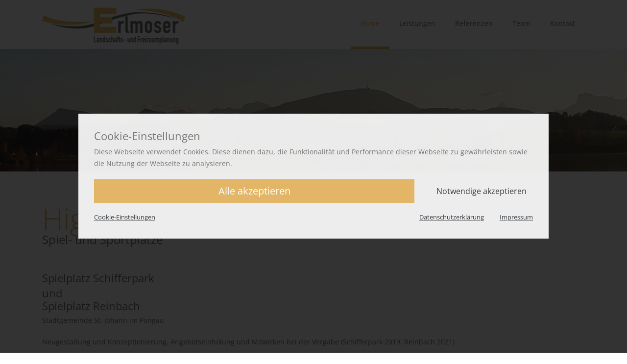

--- FILE ---
content_type: text/html; charset=utf-8
request_url: https://www.erlmoser.at/home/spiel-und-sportplaetze/
body_size: 3479
content:
<!DOCTYPE html>
<html lang="de" dir="ltr">
<head>
    
<title>Spiel- und Sportplätze - Home - Erlmoser Landschaftsplanung Kulturtechnik</title>
<meta http-equiv="Content-Type" content="text/html; charset=utf-8">
<meta http-equiv="X-UA-Compatible" content="IE=Edge">

<meta name="description" content="Wir helfen Ihnen bei Beratung, Planung, Kostenermittlung, Ausschreibung und Bauüberwachung Ihrer Außenanlagen. Vom Privatgarten bis zu öffentlichen Plätzen. Z.B. Kinderspielplätze, Schulhöfe, Gärten für Seniorenwohnheime, Gastronomie, Gewerbe,  oder ähnliche Bauvorhaben. Ein weiteres Aufgabengebiet sind grünordnerische Belange in der Bauleitplanung.">
<meta name="robots" content="all">
<meta name="author" content="Erlmoser Landschaftsplanung Kulturtechnik">
<meta name="publisher" content="Erlmoser Landschaftsplanung Kulturtechnik">
<meta name="generator" content="XMS Content Management System, www.dieBeiden.at/xms">
<meta name="viewport" content="width=device-width, initial-scale=1.0">

<meta property="og:title" content="Spiel- und Sportplätze - Home - Erlmoser Landschaftsplanung Kulturtechnik">
<meta property="og:type" content="website">
    <meta property="og:url" content="https://www.erlmoser.at/home/spiel-und-sportplaetze/">
<meta property="og:site_name" content="Erlmoser Landschaftsplanung Kulturtechnik">
<meta property="og:description" content="Wir helfen Ihnen bei Beratung, Planung, Kostenermittlung, Ausschreibung und Bauüberwachung Ihrer Außenanlagen. Vom Privatgarten bis zu öffentlichen Plätzen. Z.B. Kinderspielplätze, Schulhöfe, Gärten für Seniorenwohnheime, Gastronomie, Gewerbe,  oder ähnliche Bauvorhaben. Ein weiteres Aufgabengebiet sind grünordnerische Belange in der Bauleitplanung.">

<link href="/assets/headfiles/xmscache_f5775be636e972235f156f7d27eda0c1.css" rel="stylesheet" type="text/css">
<link rel="preload" href="/assets/web/fonts/open-sans-v34-latin-300.woff2" as="font" type="font/woff2" crossorigin>
<link rel="preload" href="/assets/web/fonts/open-sans-v34-latin-regular.woff2" as="font" type="font/woff2" crossorigin>
<link rel="preload" href="/assets/web/fonts/open-sans-v34-latin-700.woff2" as="font" type="font/woff2" crossorigin>
<script>
if(!xms)var xms={};xms.currentLanguage='de';xms.currentLanguageB='de';xms.gmapApiKeyBrowser='AIzaSyBN4_JCYA_KIOKWJBVHZhJCYiQdW88BcG4';xms.serverType='prod';
</script>
<script src="/assets/headfiles/xmscache_7f3ce92ed9ceef8c14e54ef3a404403d.js" defer></script>
<link rel="shortcut icon" href="/assets/web/images/favicon.ico" type="image/x-icon">
<link rel="canonical" href="https://www.erlmoser.at/home/spiel-und-sportplaetze/">
</head>
<body class="">
        <div id="page">
        <div id="outerHeader">
            <header class="container">
                <a id="showMobileNav">Hauptmenü</a>
                <a class="left logo" href="/">
                    <img alt="Erlmoser Landschaftsplanung Kulturtechnik" class="img-fluid" width="293" height="80" src="/assets/web/images/logo.png" srcset="/assets/web/images/logo.png 1x, /assets/web/images/logo%402x.png 2x" sizes="calc(100vw - 1.875rem)" />                </a>
                <nav class="right list-unstyled">
                    <div class="xmseBasicMenu menuMain submenuHover" role="menubar" data-xms-menu-submenuiconopen="fa-solid fa-chevron-right" data-xms-menu-submenuiconclose="fa-solid fa-chevron-down"><ul class="level1" role="none"><li class="level1item level1item1 xmsFirst" role="none"><a class="active" data-id="1" href="/" role="menuitem">Home<span class="sr-only">(aktiv)</span></a></li><li class="level1item level1item2" role="none"><a class="" data-id="2" href="/leistungen/" role="menuitem">Leistungen</a></li><li class="level1item level1item3 hasChildPages" role="none"><a class="" data-id="3" href="/referenzen/spiel-und-sportplaetze/" role="menuitem" aria-haspopup="true">Referenzen</a><ul class="level2" data-parent="3" role="none"><li class="level2item level2item1 xmsFirst" role="none"><a class="" data-id="6" href="/referenzen/spiel-und-sportplaetze/" role="menuitem">Spiel- und Sportplätze</a></li><li class="level2item level2item2" role="none"><a class="" data-id="7" href="/referenzen/landschaftsplanung/" role="menuitem">Landschaftsplanung</a></li><li class="level2item level2item3" role="none"><a class="" data-id="8" href="/referenzen/freiraumplanung/" role="menuitem">Freiraumplanung</a></li><li class="level2item level2item4 xmsLast" role="none"><a class="" data-id="9" href="/referenzen/oekologische-gewaesserplanung/" role="menuitem">Ökologische Gewässerplanung</a></li></ul></li><li class="level1item level1item4" role="none"><a class="" data-id="4" href="/team/" role="menuitem">Team</a></li><li class="level1item level1item5 xmsLast" role="none"><a class="" data-id="5" href="/kontakt/" role="menuitem">Kontakt</a></li></ul></div>                </nav>
                <div class="clear"></div>
            </header>
        </div>
        <div id="outerStage" style="height:250px;"><img class="tscFullSizeBackground" src="/images/default_header.jpg" alt="" data-tscfsbgreference="#outerStage" /></div>        <div id="outerContent">
            <section class="container">
                <div class="xmsePagetypeParagraphs xmseBasicParagraphs"><div class="xmsParagraph"><div class="xmseHeadlines"><h1 class="withSub">Highlight</h1><h2>Spiel- und Sportplätze</h2></div></div><div class="xmsParagraph"><div class="xmseRte">    <div class="rteContent rteEnlargeImages">
        <h3>Spielplatz Schifferpark</h3>

<h3>und<br />
Spielplatz Reinbach</h3>

<p>Stadtgemeinde St. Johann im Pongau</p>

<p>Neugestaltung und Konzeptionierung, Angebotseinholung und Mitwirken bei der Vergabe (Schifferpark 2019, Reinbach 2021)</p>

<p><img alt="" src="[data-uri]" data-xms-lazyload-src="/ic-327x245-crop/xrHhEuG7Vf/St%20Johann%20Schifferpark/20200623_110529_resized.jpg" data-xms-lazyload-srcset="/ic-327x245-crop/xrHhEuG7Vf/St%20Johann%20Schifferpark/20200623_110529_resized.jpg 327w, /ic-164x123-crop/xrHhEuG7Vf/St%20Johann%20Schifferpark/20200623_110529_resized.jpg 164w, /ic-246x184-crop/xrHhEuG7Vf/St%20Johann%20Schifferpark/20200623_110529_resized.jpg 246w, /ic-409x306-crop/xrHhEuG7Vf/St%20Johann%20Schifferpark/20200623_110529_resized.jpg 409w, /ic-491x368-crop/xrHhEuG7Vf/St%20Johann%20Schifferpark/20200623_110529_resized.jpg 491w, /ic-573x429-crop/xrHhEuG7Vf/St%20Johann%20Schifferpark/20200623_110529_resized.jpg 573w, /ic-654x490-crop/xrHhEuG7Vf/St%20Johann%20Schifferpark/20200623_110529_resized.jpg 654w" data-xms-lazyload-sizes="(min-width: 327px) 327px, calc(100vw - 1.875rem)" />&nbsp; <img alt="" src="[data-uri]" data-xms-lazyload-src="/ic-327x246-crop/KSEpZbY9IOYO/St%20Johann%20Schifferpark/20200623_110004_resized.jpg" data-xms-lazyload-srcset="/ic-327x246-crop/KSEpZbY9IOYO/St%20Johann%20Schifferpark/20200623_110004_resized.jpg 327w, /ic-164x123-crop/KSEpZbY9IOYO/St%20Johann%20Schifferpark/20200623_110004_resized.jpg 164w, /ic-246x185-crop/KSEpZbY9IOYO/St%20Johann%20Schifferpark/20200623_110004_resized.jpg 246w, /ic-409x308-crop/KSEpZbY9IOYO/St%20Johann%20Schifferpark/20200623_110004_resized.jpg 409w, /ic-491x369-crop/KSEpZbY9IOYO/St%20Johann%20Schifferpark/20200623_110004_resized.jpg 491w, /ic-573x431-crop/KSEpZbY9IOYO/St%20Johann%20Schifferpark/20200623_110004_resized.jpg 573w, /ic-654x492-crop/KSEpZbY9IOYO/St%20Johann%20Schifferpark/20200623_110004_resized.jpg 654w" data-xms-lazyload-sizes="(min-width: 327px) 327px, calc(100vw - 1.875rem)" /> <img alt="" src="[data-uri]" data-xms-lazyload-src="/ic-331x244-crop/d8gak96w6i/St%20Johann%20Schifferpark/20200623_110527_resized.jpg" data-xms-lazyload-srcset="/ic-331x244-crop/d8gak96w6i/St%20Johann%20Schifferpark/20200623_110527_resized.jpg 331w, /ic-166x122-crop/d8gak96w6i/St%20Johann%20Schifferpark/20200623_110527_resized.jpg 166w, /ic-249x184-crop/d8gak96w6i/St%20Johann%20Schifferpark/20200623_110527_resized.jpg 249w, /ic-414x305-crop/d8gak96w6i/St%20Johann%20Schifferpark/20200623_110527_resized.jpg 414w, /ic-497x366-crop/d8gak96w6i/St%20Johann%20Schifferpark/20200623_110527_resized.jpg 497w, /ic-580x428-crop/d8gak96w6i/St%20Johann%20Schifferpark/20200623_110527_resized.jpg 580w, /ic-662x488-crop/d8gak96w6i/St%20Johann%20Schifferpark/20200623_110527_resized.jpg 662w" data-xms-lazyload-sizes="(min-width: 331px) 331px, calc(100vw - 1.875rem)" /></p>

<p><img alt="" src="[data-uri]" data-xms-lazyload-src="/ic-329x329-crop/nh0G8naL/Altenmarkt%20Therme%20Amade/20220718_101056.jpg" data-xms-lazyload-srcset="/ic-329x329-crop/nh0G8naL/Altenmarkt%20Therme%20Amade/20220718_101056.jpg 329w, /ic-165x165-crop/nh0G8naL/Altenmarkt%20Therme%20Amade/20220718_101056.jpg 165w, /ic-247x247-crop/nh0G8naL/Altenmarkt%20Therme%20Amade/20220718_101056.jpg 247w, /ic-412x412-crop/nh0G8naL/Altenmarkt%20Therme%20Amade/20220718_101056.jpg 412w, /ic-494x494-crop/nh0G8naL/Altenmarkt%20Therme%20Amade/20220718_101056.jpg 494w, /ic-576x576-crop/nh0G8naL/Altenmarkt%20Therme%20Amade/20220718_101056.jpg 576w, /ic-658x658-crop/nh0G8naL/Altenmarkt%20Therme%20Amade/20220718_101056.jpg 658w" data-xms-lazyload-sizes="(min-width: 329px) 329px, calc(100vw - 1.875rem)" /> <img alt="" src="[data-uri]" data-xms-lazyload-src="/ic-330x330-crop/JINUqx8csAHG8G/Altenmarkt%20Therme%20Amade/20220718_101349.jpg" data-xms-lazyload-srcset="/ic-330x330-crop/JINUqx8csAHG8G/Altenmarkt%20Therme%20Amade/20220718_101349.jpg 330w, /ic-165x165-crop/JINUqx8csAHG8G/Altenmarkt%20Therme%20Amade/20220718_101349.jpg 165w, /ic-248x248-crop/JINUqx8csAHG8G/Altenmarkt%20Therme%20Amade/20220718_101349.jpg 248w, /ic-413x413-crop/JINUqx8csAHG8G/Altenmarkt%20Therme%20Amade/20220718_101349.jpg 413w, /ic-495x495-crop/JINUqx8csAHG8G/Altenmarkt%20Therme%20Amade/20220718_101349.jpg 495w, /ic-578x578-crop/JINUqx8csAHG8G/Altenmarkt%20Therme%20Amade/20220718_101349.jpg 578w, /ic-660x660-crop/JINUqx8csAHG8G/Altenmarkt%20Therme%20Amade/20220718_101349.jpg 660w" data-xms-lazyload-sizes="(min-width: 330px) 330px, calc(100vw - 1.875rem)" /> <img alt="" src="[data-uri]" data-xms-lazyload-src="/ic-329x329-crop/063J7HXsMB6G0/Altenmarkt%20Therme%20Amade/20220718_101725.jpg" data-xms-lazyload-srcset="/ic-329x329-crop/063J7HXsMB6G0/Altenmarkt%20Therme%20Amade/20220718_101725.jpg 329w, /ic-165x165-crop/063J7HXsMB6G0/Altenmarkt%20Therme%20Amade/20220718_101725.jpg 165w, /ic-247x247-crop/063J7HXsMB6G0/Altenmarkt%20Therme%20Amade/20220718_101725.jpg 247w, /ic-412x412-crop/063J7HXsMB6G0/Altenmarkt%20Therme%20Amade/20220718_101725.jpg 412w, /ic-494x494-crop/063J7HXsMB6G0/Altenmarkt%20Therme%20Amade/20220718_101725.jpg 494w, /ic-576x576-crop/063J7HXsMB6G0/Altenmarkt%20Therme%20Amade/20220718_101725.jpg 576w, /ic-658x658-crop/063J7HXsMB6G0/Altenmarkt%20Therme%20Amade/20220718_101725.jpg 658w" data-xms-lazyload-sizes="(min-width: 329px) 329px, calc(100vw - 1.875rem)" /><br />
&nbsp;</p>

<p>&nbsp;</p>

<p><br />
&nbsp;</p>

<p>&nbsp;</p>
        <div class="clear"></div>
    </div>
</div></div><div class="xmsParagraph"><div class="xmseRte">    <div class="rteContent rteEnlargeImages">
        <h3>Sportfl&auml;chen <a href="http://www.ulsz-rif.at/ulsz/hp/" target="_blank">ULSZ Sportzentrum Rif</a></h3>

<p>Amt der Salzburger Landesregierung, Hochbauabteilung, 2008-2010</p>

<p>Planung, Naturschutz- und wasserrechtliches Bewilligungsverfahren, Ausschreibung von<br />
- 3 Fu&szlig;ballfeldern f&uuml;r die EURO 2008 (Naturrasen Einsaat, Naturrasen Fertigrasen, Kunstrasen) mit &nbsp;&nbsp;Flutlicht und Bew&auml;sserung (Brunnen),<br />
- Sanierung der Leichtathletikanlage,<br />
- Errichtung von 2 Sandtennispl&auml;tzen mit Beregnung,<br />
- Umfeldgestaltung und Ausgleichsma&szlig;nahmen.</p>

<p>&nbsp;<img alt="" src="[data-uri]" data-xms-lazyload-src="/ic-858x572-crop/qArEVvE8S3/Referenzen/ULSZ%20Rif/csm_Rif_gross_913e034bf4.jpg" data-xms-lazyload-srcset="/ic-858x572-crop/qArEVvE8S3/Referenzen/ULSZ%20Rif/csm_Rif_gross_913e034bf4.jpg 858w, /ic-429x286-crop/qArEVvE8S3/Referenzen/ULSZ%20Rif/csm_Rif_gross_913e034bf4.jpg 429w, /ic-644x429-crop/qArEVvE8S3/Referenzen/ULSZ%20Rif/csm_Rif_gross_913e034bf4.jpg 644w" data-xms-lazyload-sizes="(min-width: 858px) 858px, calc(100vw - 1.875rem)" /></p>

<p>(c) ULSZ Rif</p>

<p>&nbsp;</p>
        <div class="clear"></div>
    </div>
</div></div></div>            </section>
        </div>
        <div id="outerFooter">
            <footer class="container list-unstyled">
                <div class="left column">
                    <div><div class="xmseBasicStatictext statictext_footerimprint">DI Karin Erlmoser<br />
Sonnenweg 31<br />
5325 Plainfeld<br />
Austria</div></div>                </div>
                <p class="left column textAlignCenter">
                    Telefon: <a href="tel:004362293525">+43 (0)6229 / 3525</a><br />
                    Fax: +43 (0)6229 / 3525-15<br />
                    E-Mail: <span class="mailDecode"><a href="mailto:office(xmsAt)erlmoser(xmsDot)at">office(xmsAt)erlmoser(xmsDot)at</a></span><br />
                    Web: <a href="/">www.erlmoser.at</a>
                </p>
                <div class="left column textAlignCenter">
                    <div class="xmseBasicMenu menuHighlight" role="menubar" data-xms-menu-submenuiconopen="fa-solid fa-chevron-right" data-xms-menu-submenuiconclose="fa-solid fa-chevron-down"><ul class="level1" role="none"><li class="level1item level1item1 xmsFirst" role="none"><a class="" data-id="12" href="/referenzen/spiel-und-sportplaetze/" role="menuitem">Spiel- und Sportplätze</a></li><li class="level1item level1item2" role="none"><a class="" data-id="13" href="/referenzen/landschaftsplanung/" role="menuitem">Landschaftsplanung</a></li><li class="level1item level1item3" role="none"><a class="" data-id="14" href="/referenzen/freiraumplanung/" role="menuitem">Freiraumplanung</a></li><li class="level1item level1item4 xmsLast" role="none"><a class="" data-id="15" href="/referenzen/oekologische-gewaesserplanung/" role="menuitem">Ökologische Gewässerplanung</a></li></ul></div>                </div>
                <div class="left column textAlignRight">
                    <div class="xmseBasicMenu menuBottom" role="menubar" data-xms-menu-submenuiconopen="fa-solid fa-chevron-right" data-xms-menu-submenuiconclose="fa-solid fa-chevron-down"><ul class="level1" role="none"><li class="level1item level1item1 xmsFirst" role="none"><a class="" data-id="10" href="/kontakt/" role="menuitem">Kontakt</a></li><li class="level1item level1item2" role="none"><a class="" data-id="11" href="/impressum/" role="menuitem">Impressum</a></li><li class="level1item level1item3 xmsLast" role="none"><a class="" data-id="22" href="/datenschutz/" role="menuitem">Datenschutz</a></li></ul></div>                    <div id="dieBeiden">
                        <a href="http://www.diebeiden.at" target="_blank" title="dieBeiden Internetagentur GmbH, Salzburg">
                            <img src="/assets/xms/images/poweredByDieBeidenLight.png" alt="dieBeiden Internetagentur GmbH, Salzburg" title="dieBeiden Internetagentur GmbH, Salzburg" />
                        </a>
                    </div>
                </div>
                <div class="clear"></div>
            </footer>
        </div>
    </div>
</body>
</html>


--- FILE ---
content_type: application/javascript
request_url: https://www.erlmoser.at/assets/headfiles/xmscache_7f3ce92ed9ceef8c14e54ef3a404403d.js
body_size: 86341
content:
if (!tsc) var tsc = {};tsc.clone = function(obj) {if (obj == null || obj == "" || typeof (obj) != "object" || obj.nodeType || obj instanceof NodeList) return obj;if (obj instanceof Array) {var clonedObj = [];for (var i = 0; i < obj.length; i++) {clonedObj[i] = tsc.clone(obj[i]);}} else {var clonedObj = new obj.constructor();for (var key in obj) {clonedObj[key] = tsc.clone(obj[key]);}}return clonedObj;};tsc.copyArray = function(arr) {var ret = [];for (var i = 0; i < arr.length; i++) {ret.push(arr[i]);}return ret;};tsc.doLater = function(ms, fn, args, scope, buffer) {let id = window.setTimeout(fn.bind(scope || window, ...(args || [])), ms);if (buffer) {let addingFnCompare = String(fn) + String(args) + String(scope) + String(ms);if (tsc._doLaterBuffers.hasOwnProperty(addingFnCompare)) {window.clearTimeout(tsc._doLaterBuffers[addingFnCompare]);}tsc._doLaterBuffers[addingFnCompare] = id;}return id;};tsc._doLaterBuffers = {};tsc.defer = tsc.doLater;tsc.createDelegate = function(fn, args, scope) {return function() {return fn.apply(scope || window,args && args.length ? args : arguments
);};};tsc.loadScript = function(srcs, cb, args, scope) {if (!tsc.loadScriptCb) tsc.loadScriptCb = [];if (!Array.isArray(srcs)) srcs = [srcs];let srcExists = [];let existIndex = -1;for (let i=0; i<tsc.loadScriptCb.length; i++) {let entrySrcCount = tsc.loadScriptCb[i].srcs.length;for (entrySrc of tsc.loadScriptCb[i].srcs) {srcs.forEach(src => {if (src == entrySrc.uri) {entrySrcCount--;srcExists.push(src.uri);}});}if (entrySrcCount == 0) {existIndex = i;break;}}if (existIndex !== -1) {if (tsc.loadScriptCb[existIndex].srcs.every(src => src.loaded)) {cb.apply(scope, args);} else {tsc.loadScriptCb[existIndex].cb.push(cb.bind(scope, ...args));}} else {let newEntry = {cb: [cb.bind(scope, ...args)],srcs: []
};srcs.forEach(src => {newEntry.srcs.push({uri: src,loaded: false
});});tsc.loadScriptCb.push(newEntry);let srcsNotExist = srcs.filter(src => !srcExists.includes(src));srcsNotExist.forEach(src => {let existingScript = dg('script[src="' + src + '"]');if (existingScript) {throw "Trying to tsc.loadScript('" + src + "') which is loaded already manually. Please remove the manual inclusion or some js-callbacks won't be fired.";}let el = document.createElement('script');el.onerror = event => {throw new URIError("The script " + event.target.src + " didn't load correctly.");};el.onload = event => {tsc._loadScriptCbChecker(event.target.src);};dg('head').appendChild(el);el.src = src;});}};tsc._loadScriptCbChecker = function(loadedSrc) {tsc.loadScriptCb.forEach((entry, lsIndex) => {let allLoaded = true;let loadedSrcEntry = false;entry.srcs.forEach((src, sIndex) => {if (src.uri == loadedSrc) {tsc.loadScriptCb[lsIndex].srcs[sIndex].loaded = true;loadedSrcEntry = true;}if (!src.loaded) allLoaded = false;});if (loadedSrcEntry && allLoaded) {entry.cb.forEach(cb => cb());}});};tsc.setCookie = function(name, value, lifetime) {if (lifetime) {var date = new Date();date.setTime(date.getTime() + (lifetime * 1000));var expires = "; expires=" + date.toUTCString();}document.cookie = name + "=" + (value || "") + (expires || "") + "; path=/";};tsc.getCookie = function(name) {var nameEQ = name + "=";var ca = document.cookie.split(';');for (var i = 0; i < ca.length; i++) {var c = ca[i];while (c.charAt(0) == ' ') c = c.substring(1, c.length);if (c.indexOf(nameEQ) == 0) {return c.substring(nameEQ.length, c.length);}}return null;};tsc.removeCookie = function(name) {tsc.setCookie(name, "", -86400);};tsc.getGet = function(getVar) {var gets = {};if (window.location.search != "") {var queryString = window.location.search.substr(1);var pairedVars = queryString.split("&");for (var i = 0; i < pairedVars.length; i++) {var varData = pairedVars[i].split("=");gets[varData[0]] = decodeURIComponent(varData[1]);}}if (getVar) {return gets[getVar] || false;} else {return gets;}};tsc.escapeHtml = function(str) {var map = {'&': '&amp;','<': '&lt;','>': '&gt;','"': '&quot;',"'": '&#039;'
};return str.replace(/[&<>"']/g, function(m) { return map[m]; });};tsc.shuffle = function(array) {var cnt = array.length;var tmp;var idx;while (cnt > 0) {idx = Math.floor(Math.random() * cnt);cnt--;tmp = array[cnt];array[cnt] = array[idx];array[idx] = tmp;}return array;};tsc.intersect = function(array1, array2) {return array1.filter(function(item) {return array2.indexOf(item) !== -1;});};tsc.trim = function(x) {return x.replace(/^\s+|\s+$/gm, '');};tsc.stripHTML = function(html) {let doc = new DOMParser().parseFromString(html, 'text/html');return doc.body.textContent || "";};tsc.regExpEscape = function(s) {return s.replace(/[-\/\\^$*+?.()|[\]{}]/g, '\\$&');};tsc.setBrowserBodyClass = function() {tsc.event.onReady(function() {tsc.dom.addClass("body", tsc.browser.bodyCls);}, [], null, true);};(function() {tsc.os = {};tsc.browser = {};tsc.browser.ua = navigator.userAgent.toLowerCase();var testUa = function(reg) { return reg.test(tsc.browser.ua); };var uaVersion = function(browser, reg) {var match = reg.exec(tsc.browser.ua);if (browser && match) return parseInt(match[1]);return 0;};tsc.browser.bodyCls = "";tsc.browser.isOpera = (testUa(/opera/) || testUa(/opr/));tsc.browser.operaVersion = (uaVersion(tsc.browser.isOpera, /version\/(\d+)/) || uaVersion(tsc.browser.isOpera, /opera\s(\d+)/) || uaVersion(tsc.browser.isOpera, /opr\/(\d+)/));if (tsc.browser.isOpera) tsc.browser.bodyCls += " opera";if (tsc.browser.operaVersion) tsc.browser.bodyCls += " opera" + tsc.browser.operaVersion;tsc.browser.isChrome = (testUa(/chrome/) || testUa(/crios/)) && !testUa(/edge/) && !testUa(/opr/);tsc.browser.chromeVersion = (uaVersion(tsc.browser.isChrome, /chrome\/(\d+)/) || uaVersion(tsc.browser.isChrome, /crios\/(\d+)/));if (tsc.browser.isChrome) tsc.browser.bodyCls += " chrome";if (tsc.browser.chromeVersion) tsc.browser.bodyCls += " chrome" + tsc.browser.chromeVersion;tsc.browser.isWebkit = testUa(/webkit/);tsc.browser.webkitVersion = uaVersion(tsc.browser.isWebkit, /webkit\/(\d+)/);if (tsc.browser.isWebkit) tsc.browser.bodyCls += " webkit";if (tsc.browser.webkitVersion) tsc.browser.bodyCls += " webkit" + tsc.browser.webkitVersion;tsc.browser.isIE = (testUa(/msie/) || testUa(/trident\//));tsc.browser.ieVersion = (uaVersion(tsc.browser.isIE, /msie (\d+)/) || uaVersion(tsc.browser.isIE, /rv:(\d+)/));if (tsc.browser.isIE) tsc.browser.bodyCls += " ie";if (tsc.browser.ieVersion) tsc.browser.bodyCls += " ie" + tsc.browser.ieVersion;tsc.browser.isTrident = testUa(/trident/);tsc.browser.tridentVersion = uaVersion(tsc.browser.isTrident, /rv:\/(\d+)/);if (tsc.browser.isTrident) tsc.browser.bodyCls += " trident";if (tsc.browser.tridentVersion) tsc.browser.bodyCls += " trident" + tsc.browser.tridentVersion;tsc.browser.isEdge = (testUa(/edge\//) || testUa(/edgios\//));tsc.browser.edgeVersion = (uaVersion(tsc.browser.isEdge, /edge\/(\d+)/) || uaVersion(tsc.browser.isEdge, /edgios\/(\d+)/));if (tsc.browser.isEdge) tsc.browser.bodyCls += " edge";if (tsc.browser.edgeVersion) tsc.browser.bodyCls += " edge" + tsc.browser.edgeVersion;tsc.browser.isFf = (testUa(/firefox\//) || testUa(/fxios/));tsc.browser.ffVersion = (uaVersion(tsc.browser.isFf, /firefox\/(\d+)/) || uaVersion(tsc.browser.isFf, /fxios\/(\d+)/));if (tsc.browser.isFf) tsc.browser.bodyCls += " ff";if (tsc.browser.ffVersion) tsc.browser.bodyCls += " ff" + tsc.browser.ffVersion;tsc.browser.isGecko = !tsc.browser.isWebkit && testUa(/gecko/);tsc.browser.geckoVersion = uaVersion(tsc.browser.isGecko, /gecko\/(\d+)/);if (tsc.browser.isGecko) tsc.browser.bodyCls += " gecko";if (tsc.browser.geckoVersion) tsc.browser.bodyCls += " gecko" + tsc.browser.geckoVersion;tsc.browser.isSafari = testUa(/safari/) && !testUa(/firefox\//) && !testUa(/chrome\//) && !testUa(/chrome\//) && !tsc.browser.isIE;tsc.browser.safariVersion = (uaVersion(tsc.browser.isSafari, /version\/(\d+)/) || uaVersion(tsc.browser.isSafari, /cpu os (\d+)/));if (tsc.browser.isSafari) tsc.browser.bodyCls += " safari";if (tsc.browser.safariVersion) tsc.browser.bodyCls += " safari" + tsc.browser.safariVersion;tsc.os.isLinux = testUa(/(linux|unix)/) && !testUa(/android/);if (tsc.os.isLinux) tsc.browser.bodyCls += " linux";tsc.os.isWindows = testUa(/windows/) && !testUa(/windows phone/);if (tsc.os.isWindows) tsc.browser.bodyCls += " windows";tsc.os.isMacOS = testUa(/mac os x/) && !testUa(/ipad|iphone|ipod/);if (tsc.os.isMacOS) tsc.browser.bodyCls += " macos";tsc.os.isWindowsPhone = testUa(/windows phone/);if (tsc.os.isWindowsPhone) tsc.browser.bodyCls += " windowsphone";tsc.os.isAndroid = testUa(/android/) && !testUa(/windows phone/);if (tsc.os.isAndroid) tsc.browser.bodyCls += " android";tsc.os.isIOS = testUa(/ipad|iphone|ipod/) && !window.MSStream;if (tsc.os.isIOS) tsc.browser.bodyCls += " ios";tsc.os.isMobile = tsc.os.isWindowsPhone || tsc.os.isAndroid || tsc.os.isIOS || testUa(/mobile/);if (tsc.os.isMobile) tsc.browser.bodyCls += " mobile";tsc.browser.isHttps = window.location.protocol.substr(0, 5) == "https";tsc.browser.isTouch = false;if ('ontouchstart' in window) tsc.browser.isTouch = true;if (navigator.msMaxTouchPoints > 1 || navigator.maxTouchPoints > 1) tsc.browser.isTouch = true;if (window.navigator.msMaxTouchPoints > 1 || window.navigator.maxTouchPoints > 1) tsc.browser.isTouch = true;if (tsc.browser.isTouch) tsc.browser.bodyCls += " isTouch";if (tsc.browser.bodyCls) {tsc.browser.bodyCls = tsc.browser.bodyCls.substr(1).replace(".", "_");}})();if(!tsc)var tsc={};tsc.lang={active: 'en',fallbackLang: 'en',set: function(langCode) {tsc.lang.active = langCode;},get: function(code, replaces) {if (!tsc.lang[tsc.lang.active] || !tsc.lang[tsc.lang.active][code]) {if (!tsc.lang[tsc.lang.fallbackLang] || !tsc.lang[tsc.lang.fallbackLang][code]) {return this.replace(code, replaces);} else {return this.replace(tsc.lang[tsc.lang.fallbackLang][code], replaces);}}return this.replace(tsc.lang[tsc.lang.active][code], replaces);},replace: function(text, replaces) {if (!replaces) return text;replaces.forEach((replace, key) => {text = text.replace('?'+key, replace);});return text;}};tsc.lang.de = {LIGHTBOX_BTN_CLOSE: 'Schließen',LIGHTBOX_BTN_PREV: 'Zurück',LIGHTBOX_BTN_NEXT: 'Weiter',NOTIFICATION_BTN_CLOSE: 'Schließen',SLIDER_BTN_PREV: 'Zurück',SLIDER_BTN_NEXT: 'Weiter',AUTOCOMPLETE_RESULTS_NONE: 'Keine Ergebnisse für "?0"',AUTOCOMPLETE_RESULTS_ONE: '1 Ergebnis',AUTOCOMPLETE_RESULTS_MORE: '?0 Ergebnisse',AUTOCOMPLETE_RESULTS_XOFY: '?0 von ?1 Ergebnissen'
};tsc.lang.en = {LIGHTBOX_BTN_CLOSE: 'Close',LIGHTBOX_BTN_PREV: 'Back',LIGHTBOX_BTN_NEXT: 'Next',NOTIFICATION_BTN_CLOSE: 'Close',SLIDER_BTN_PREV: 'Back',SLIDER_BTN_NEXT: 'Next',AUTOCOMPLETE_RESULTS_NONE: 'No results for "?0"',AUTOCOMPLETE_RESULTS_ONE: '1 result',AUTOCOMPLETE_RESULTS_MORE: '?0 results',AUTOCOMPLETE_RESULTS_XOFY: '?0 of ?1 results'
};if (!tsc) var tsc = {};tsc.dom = {get: function(sel, root) {var ret = tsc.dom.getAll(sel, root);if (ret.length >= 1) return ret[0];return null;},getAll: function(sel, root) {if (typeof sel == "string") {return (root || document).querySelectorAll(sel);} else if (typeof sel == "object" || (typeof sel == "function" && sel.tagName.toLowerCase() == "object")) {if (sel.nodeType) {return [sel];}}console.trace();throw "tsc.dom.getAll() needes a string or node as first argument, type  '"+(typeof sel)+"' given.";},_autoIdNumber: 1,autoId: function(el) {var el = tsc.dom.get(el);if (!el.id) {el.id = "tsc"+tsc.dom._autoIdNumber;tsc.dom._autoIdNumber += 1;}return el;},getParentNode: function(sel, el){if (typeof sel !== 'string') throw "tsc.dom.getParentNode() selector must be a string";let pe = dg(el).parentElement;if (!pe) return null;return pe.closest(sel);},getAllParentNodes: function(sel, el){if (typeof sel !== 'string') throw "tsc.dom.getAllParentNodes() selector must be a string";let ret = [];let parentEl = dg(el).parentElement;while (parentEl) {if (parentEl.matches(sel)) ret.push(parentEl);parentEl = parentEl.parentElement;}return ret;},addClass: function(el, cls) {if (!cls) return;el = dg(el);cls.split(/\s+/).forEach(function(singleCls) {el.classList.add(singleCls);});},removeClass: function(el, cls) {if (!cls) return;el = dg(el);cls.split(/\s+/).forEach(function(singleCls) {el.classList.remove(singleCls);});},hasClass: function(el, cls) {return dg(el).classList.contains(cls);},toggleClass: function(el, cls) {dg(el).classList.toggle(cls);},switchClass: function(el, oldCls, newCls) {el = dg(el);el.classList.remove(oldCls);el.classList.add(newCls);},onClickSelectAll: function(el) {if (!tsc.event) alert("2script Error: dom.onClickSelectAll needs the event.js to be present");tsc.event.onReady(function(el) {tsc.event.onClick(el, tsc.dom.selectAll, [el]);}, [el], null, true);},selectAll: function(el) {var el = tsc.dom.get(el);el.focus();el.select();},textareaAutoResize: function(el, minHeight, minHeightInactive) {if (!tsc.event) alert("2script Error: dom.onClickSelectAll needs the event.js to be present");if (typeof minHeightInactive == "undefined") var minHeightInactive = minHeight;tsc.event.onReady(function(el) {var els = tsc.dom.getAll(el);for (var i=0; i<els.length; i++) {if (els[i].tscAutoResizeInited) continue;els[i].style.transition = 'none';tsc.event.onFocus(els[i], tsc.dom._textareaDoResize, [ els[i], minHeight ], window, 1);tsc.event.onKeyPress(els[i], tsc.dom._textareaDoResize, [ els[i], minHeight ], window, 1);tsc.event.onBlur(els[i], tsc.dom._textareaDoResize, [ els[i], minHeightInactive ], window, 1);tsc.dom._textareaDoResize(els[i], minHeightInactive);els[i].tscAutoResizeInited = true;}}, [el], null, true);},_textareaDoResize: function(el, minHeight) {el.style.height = (minHeight || 2) + "px";if (el.scrollHeight + 3 > parseInt(el.style.height)) {el.style.height = (el.scrollHeight+3) + "px";}},_buildElsByCfg: function(cfg) {var ret = [];if (typeof cfg == "string" || cfg.tag || cfg.tagName) var cfg = [cfg];for (var i=0;i<cfg.length;i++) {if (typeof cfg[i] == "string") {ret.push(document.createTextNode(cfg[i]));continue;}var newEl = document.createElement(cfg[i].tagName || cfg[i].tag);for (var attr in cfg[i]) {if (attr == "tag" || attr == "tagName") continue;if (attr == "child" || attr == "children") {tsc.dom.appendChild(newEl, cfg[i][attr]);continue;}if (attr == "cls") {newEl.className = cfg[i][attr];continue;}if (attr == "innerHTML") {newEl.innerHTML = cfg[i][attr];continue;}newEl.setAttribute(attr, cfg[i][attr]);}ret.push(newEl);}return ret;},appendChild: function(el, cfg) {var ret = [];var el = tsc.dom.get(el);if (!el) throw "el not found for appendChild";var appendEls = tsc.dom._buildElsByCfg(cfg);for (var i=0;i<appendEls.length;i++) {ret.push(el.appendChild(appendEls[i]));}if (ret.length == 0) return null;else if (ret.length == 1) return ret[0];else return ret;},prependChild: function(el, cfg) {var ret = [];var el = tsc.dom.get(el);if (!el) throw "el not found for prependChild";var prependEls = tsc.dom._buildElsByCfg(cfg);for (var i=0;i<prependEls.length;i++) {if (el.firstChild) {ret.push(el.insertBefore(prependEls[i], el.firstChild));} else {ret.push(el.appendChild(prependEls[i]));}}if (ret.length == 0) return null;else if (ret.length == 1) return ret[0];else return ret;},removeNode: function(el, rootNode) {tsc.dom.getAll(el, rootNode || null).forEach(el => {if (el && el.parentElement) {el.parentElement.removeChild(el);}});},insertAfter: function(el, newNode) {var el = tsc.dom.get(el);var children = el.parentElement.children;var done = false;for (var i=0; i<children.length; i++) {if (children[i] == el && children[i+1]) {el.parentElement.insertBefore(newNode, children[i+1]);done = true;}}if (!done) {el.parentElement.appendChild(newNode);}return newNode;},insertBefore: function(el, newNode) {var el = tsc.dom.get(el);el.parentElement.insertBefore(newNode, el);return newNode;},getPreviousSibling: function(sel, startEl) {if (!startEl) throw "no startEl has been given for getPreviousSibling";let ret = dg(startEl).previousElementSibling;if (!sel) return ret;while (ret) {if (ret.matches(sel)) return ret;ret = ret.previousElementSibling;}return null;},getNextSibling: function(sel, startEl) {if (!startEl) throw "no startEl has been given for getNextSibling";let ret = dg(startEl).nextElementSibling;if (!sel) return ret;while (ret) {if (ret.matches(sel)) return ret;ret = ret.nextElementSibling;}return ret;},getScrollingParent: function(el) {var el = tsc.dom.get(el);var parent = el.parentElement;while (parent && (parent instanceof HTMLElement)) {if (window.getComputedStyle(parent).overflow.match(/(auto|scroll)/)|| window.getComputedStyle(parent).overflowY.match(/(auto|scroll)/)) {return parent;}parent = parent.parentElement;}return window;},getXY: function(el) {var el = tsc.dom.get(el);if (el == document.body) return [0, 0];var x=0, y=0;var e = el;while (e) {x += e.offsetLeft;y += e.offsetTop;e = e.offsetParent;}return [x, y];},setXY: function(el, x, y) {var el = tsc.dom.get(el);document.body.appendChild(el);el.style.position = "absolute";el.style.left = x+"px";el.style.top = y+"px";},getWidth: function(el) {el = tsc.dom.get(el);return el.offsetWidth;},getHeight: function(el) {el = tsc.dom.get(el);return el.offsetHeight;},getScrollXY: function(el) {var x=0,y=0;if (!el) {return [tsc.window.getScrollX(), tsc.window.getScrollY()];} else {var el = dg(el);if (el && (el.scrollLeft || el.scrollTop)) {x = el.scrollLeft;y = el.scrollTop;}return [x,y];}},isOverlapping: function(el1, el2) {var el1xy = tsc.dom.getXY(el1);var el2xy = tsc.dom.getXY(el2);if (el1xy[0] < el2xy[0]) {var xOverlaps = (el1xy[0] + tsc.dom.getWidth(el1) > el2xy[0]);} else {var xOverlaps = (el2xy[0] + tsc.dom.getWidth(el2) > el1xy[0]);}if (el1xy[1] < el2xy[1]) {var yOverlaps = (el1xy[1] + tsc.dom.getHeight(el1) > el2xy[1]);} else {var yOverlaps = (el2xy[1] + tsc.dom.getHeight(el2) > el1xy[1]);}return (xOverlaps && yOverlaps);},draggable: function(el, config) {tsc.event.onReady(function(el, config) {if (!config) var config = {};config.el = tsc.dom.get(el);tsc.dom.autoId(config.el);config.el.draggable = true;tsc.event.onDragStart(config.el, config.dragStartFn || function(config, ev) {ev.dataTransfer.effectAllowed = config.effectAllowed || "copy";ev.dataTransfer.setData(config.dataType || "text", // IE only allows "text", although "text/plain" would be correct
config.dataValue || config.el.id
);if (config.mouseDragEl) ev.dataTransfer.setDragImage(dg(config.mouseDragEl), 0, 0);}, [config], config.scope || window);}, [el, config], null, true);},droppable: function(el, config) {tsc.event.onReady(function(el, config) {if (!config) var config = {};config.el = tsc.dom.get(el);tsc.event.onDragOver(config.el, function(config, ev) {if (ev && ev.preventDefault) ev.preventDefault();tsc.dom.addClass(config.el, "tscDragHover");ev.dataTransfer.dropEffect = config.dropEffect || "copy";return false;}, [config]);tsc.event.onDrop(config.el, function(config, ev) {if (ev && ev.stopPropagation) ev.stopPropagation();tsc.dom.removeClass(config.el, "tscDragHover");var value = ev.dataTransfer.getData(config.dataType || "text");if (config.callback) {config.callback.call(config.scope || this, value, config, ev);}return false;}, [config]);tsc.event.onDragLeave(config.el, function(config, ev) {tsc.dom.removeClass(config.el, "tscDragHover");}, [config]);}, [el, config], null, true);},replaceWithAjaxLoad: function(el, noFormSubmit) {el = tsc.dom.get(el);var loader = document.createElement("span");loader.className = "xmsAjaxLoadWrapper";tsc.dom.appendChild(loader, [
{ tag: "div", cls: "xmsUtilsLoadingspinner", children: [
{ tag: "div", cls: "spinner-border", children: [
{ tag: "span", cls: "sr-only", innerHTML: "Loading..." }]}]}]);el.style.display = "none";tsc.dom.insertBefore(el, loader);var form = el.closest('form');if (form && noFormSubmit !== true) {tsc.doLater(100, function(form) { form.submit(); }, [form]);}return false;}};if (!dg) var dg = tsc.dom.get;if(!tsc)var tsc={};tsc.event = {_callOnMainEvent: { ready:[], windowLoad:[] },domReady: false,windowLoaded: false,onReady: function(fn, args, scope, once) {tsc.event._onMainEvent('ready', fn, args, scope, once);},onWindowLoad: function(fn, args, scope, once) {tsc.event._onMainEvent('windowLoad', fn, args, scope, once);},_onMainEvent: function(evName, fn, args, scope, once) {if ((tsc.event.domReady && evName == 'ready')|| (tsc.event.windowLoaded && evName == 'windowLoad')) {tsc.doLater(1, fn, args || [], scope || window);if (once) return;}tsc.event._callOnMainEvent[evName].push({fn: fn,args: args,scope: scope,once: once || false
});},callMainEventFns: function(evName) {if (evName == 'all') evName = null;var evNames = evName ? [evName] : ['ready','windowLoad'];for (var en=0; en<evNames.length; en++) {var fns = tsc.event._callOnMainEvent[evNames[en]];for (var i=0; i<fns.length; i++) {if (!fns[i]) continue;fns[i].fn.apply(fns[i].scope || window,fns[i].args || []
);if (fns[i].once) fns[i] = null;}}},onWindowBeforeUnload: function(fn) {window.addEventListener("beforeunload", fn);},onClick: function(el, fn, args, scope, buffer) {tsc.event._applyEvent("click", el, fn, args, scope, buffer);},onDblClick: function(el, fn, args, scope, buffer) {tsc.event._applyEvent("dblclick", el, fn, args, scope, buffer);},onFocus: function(el, fn, args, scope, buffer) {tsc.event._applyEvent("focus", el, fn, args, scope, buffer);},onBlur: function(el, fn, args, scope, buffer) {tsc.event._applyEvent("blur", el, fn, args, scope, buffer);},onMouseEnter: function(el, fn, args, scope, buffer) {tsc.event._applyEvent("mouseenter", el, fn, args, scope, buffer);},onMouseOver: function(el, fn, args, scope, buffer) {tsc.event._applyEvent("mouseover", el, fn, args, scope, buffer);},onMouseLeave: function(el, fn, args, scope, buffer) {tsc.event._applyEvent("mouseleave", el, fn, args, scope, buffer);},onMouseOut: function(el, fn, args, scope, buffer) {tsc.event._applyEvent("mouseout", el, fn, args, scope, buffer);},onMouseDown: function(el, fn, args, scope, buffer) {tsc.event._applyEvent("mousedown", el, fn, args, scope, buffer);},onMouseMove: function(el, fn, args, scope, buffer) {tsc.event._applyEvent("mousemove", el, fn, args, scope, buffer);},onMouseUp: function(el, fn, args, scope, buffer) {tsc.event._applyEvent("mouseup", el, fn, args, scope, buffer);},onKeyDown: function(el, fn, args, scope, buffer) {tsc.event._applyEvent("keydown", el, fn, args, scope, buffer);},onKeyPress: function(el, fn, args, scope, buffer) {tsc.event._applyEvent("keypress", el, fn, args, scope, buffer);},onKeyUp: function(el, fn, args, scope, buffer) {tsc.event._applyEvent("keyup", el, fn, args, scope, buffer);},onChange: function(el, fn, args, scope, buffer) {tsc.event._applyEvent("change", el, fn, args, scope, buffer);},onInput: function(el, fn, args, scope, buffer) {tsc.event._applyEvent("input", el, fn, args, scope, buffer);},onPause: function(el, fn, args, scope, buffer) {tsc.event._applyEvent("pause", el, fn, args, scope, buffer);},onCompositionStart: function(el, fn, args, scope, buffer) {tsc.event._applyEvent("compositionstart", el, fn, args, scope, buffer);},onCompositionUpdate: function(el, fn, args, scope, buffer) {tsc.event._applyEvent("compositionupdate", el, fn, args, scope, buffer);},onCompositionEnd: function(el, fn, args, scope, buffer) {tsc.event._applyEvent("compositionend", el, fn, args, scope, buffer);},onPaste: function(el, fn, args, scope, buffer) {tsc.event._applyEvent("paste", el, fn, args, scope, buffer);},onSubmit: function(el, fn, args, scope, buffer) {tsc.event._applyEvent("submit", el, fn, args, scope, buffer);},onResize: function(el, fn, args, scope, buffer) {tsc.event._applyEvent("resize", el, fn, args, scope, buffer);},onPopState: function(el, fn, args, scope, buffer) {tsc.event._applyEvent("popstate", el, fn, args, scope, buffer);},onScroll: function(el, fn, args, scope, buffer) {tsc.event._applyEvent("scroll", el, fn, args, scope, buffer);},onLoad: function(el, fn, args, scope, buffer) {tsc.event._applyEvent("load", el, fn, args, scope, buffer);},onHashChange: function(el, fn, args, scope, buffer) {tsc.event._applyEvent("hashchange", el, fn, args, scope, buffer);},onDrag: function(el, fn, args, scope, buffer) {tsc.event._applyEvent("drag", el, fn, args, scope, buffer);},onDrop: function(el, fn, args, scope, buffer) {tsc.event._applyEvent("drop", el, fn, args, scope, buffer);},onDragStart: function(el, fn, args, scope, buffer) {tsc.event._applyEvent("dragstart", el, fn, args, scope, buffer);},onDragEnd: function(el, fn, args, scope, buffer) {tsc.event._applyEvent("dragend", el, fn, args, scope, buffer);},onDragEnter: function(el, fn, args, scope, buffer) {tsc.event._applyEvent("dragenter", el, fn, args, scope, buffer);},onDragLeave: function(el, fn, args, scope, buffer) {tsc.event._applyEvent("dragleave", el, fn, args, scope, buffer);},onDragOver: function(el, fn, args, scope, buffer) {tsc.event._applyEvent("dragover", el, fn, args, scope, buffer);},onTouchStart: function(el, fn, args, scope, buffer, doEmulate) {if (tsc.browser.isTouch) {tsc.event._measureTouchOffset(el);tsc.event._applyEvent("touchstart", el, fn, args, scope, buffer);}if (doEmulate) {tsc.event._emulateTouch("emulateTouchStart", el, fn, args, scope, buffer);}},onTouchEnd: function(el, fn, args, scope, buffer, doEmulate) {if (tsc.browser.isTouch) {tsc.event._measureTouchOffset(el);tsc.event._applyEvent("touchend", el, fn, args, scope, buffer);}if (doEmulate) {tsc.event._emulateTouch("emulateTouchEnd", el, fn, args, scope, buffer);}},onTouchMove: function(el, fn, args, scope, buffer, doEmulate) {if (tsc.browser.isTouch) {tsc.event._measureTouchOffset(el);tsc.event._applyEvent("touchmove", el, fn, args, scope, buffer);}if (doEmulate) {tsc.event._emulateTouch("emulateTouchMove", el, fn, args, scope, buffer);}},onTouchCancel: function(el, fn, args, scope, buffer, doEmulate) {if (tsc.browser.isTouch) {tsc.event._measureTouchOffset(el);tsc.event._applyEvent("touchcancel", el, fn, args, scope, buffer);}if (doEmulate) {tsc.event._emulateTouch("emulateTouchEnd", el, fn, args, scope, buffer);}},onTouchLeave: function(el, fn, args, scope, buffer, doEmulate) {if (tsc.browser.isTouch) {tsc.event._measureTouchOffset(el);tsc.event._applyEvent("touchleave", el, fn, args, scope, buffer);}if (doEmulate) {tsc.event._emulateTouch("emulateTouchEnd", el, fn, args, scope, buffer);}},_measureTouchOffset: function(el) {if (!el.tscMeasureTouchInited) {el.tscMeasureTouchInited = true;tsc.event.onTouchStart(el, function(el, ev) {if (!ev.touches || ev.touches.length < 1) return;el.tscTouchOffset = {startPageX: ev.touches[0].pageX,startPageY: ev.touches[0].pageY,currentPageX: ev.touches[0].pageX,currentPageY: ev.touches[0].pageY,offsetPageX: 0,offsetPageY: 0
};}, [ el ]);tsc.event.onTouchMove(el, function(el, ev) {if (!ev.touches || ev.touches.length < 1) return;el.tscTouchOffset.currentPageX = ev.touches[0].pageX;el.tscTouchOffset.currentPageY = ev.touches[0].pageY;el.tscTouchOffset.offsetPageX = el.tscTouchOffset.currentPageX - el.tscTouchOffset.startPageX;el.tscTouchOffset.offsetPageY = el.tscTouchOffset.currentPageY - el.tscTouchOffset.startPageY;}, [ el ]);}},_emulateTouch: function(evType, el, fn, args, scope, buffer) {if (buffer) alert('Buffer does not yet work when emulating touch.');if (el !== window) var el = tsc.dom.get(el);tsc.event.onCustom(el, evType, fn, args, scope);if (!el.tscEmulateTouchInited) {el.tscEmulateTouchInited = true;tsc.event.onMouseDown(el, function(el, ev) {el.tscTouchOffset = {startPageX: ev.pageX,startPageY: ev.pageY,currentPageX: ev.pageX,currentPageY: ev.pageY,offsetPageX: 0,offsetPageY: 0
};tsc.event.onMouseMove(el, tsc.event._emulateTouchMoveFn, [ el ]);tsc.event.onMouseUp(document.body, tsc.event._emulateTouchEndFn, [ el ]);if (el.tscTouchOffset) ev.tscTouchOffset = el.tscTouchOffset;tsc.event.fireCustom(el, 'emulateTouchStart', [ ev ], true);}, [ el ]);}},_emulateTouchMoveFn: function(el, ev) {el.tscTouchOffset.currentPageX = ev.pageX;el.tscTouchOffset.currentPageY = ev.pageY;el.tscTouchOffset.offsetPageX = el.tscTouchOffset.currentPageX - el.tscTouchOffset.startPageX;el.tscTouchOffset.offsetPageY = el.tscTouchOffset.currentPageY - el.tscTouchOffset.startPageY;if (el.tscTouchOffset) ev.tscTouchOffset = el.tscTouchOffset;tsc.event.fireCustom(el, 'emulateTouchMove', [ ev ], true);},_emulateTouchEndFn: function(el, ev) {tsc.event.removeEvents(el, "mousemove", tsc.event._emulateTouchMoveFn);tsc.event.removeEvents(document.body, "mouseup", tsc.event._emulateTouchEndFn);if (el.tscTouchOffset) ev.tscTouchOffset = el.tscTouchOffset;tsc.event.fireCustom(el, 'emulateTouchEnd', [ ev ], true);},removeEvents: function(el, evType, fn) {if (el != window) var el = tsc.dom.get(el);if (!evType) {el.tscEvent = {};el.tscEvents = {};} else {if (evType.substr(0, 2) == 'on') evType = evType.substr(2);if (el.tscEvents && el.tscEvents["ev_"+evType]) {if (fn) {for (var i=0; i<el.tscEvents["ev_"+evType].length; i++) {if (fn.toString() === el.tscEvents["ev_"+evType][i].fn.toString()) {el.tscEvents["ev_"+evType].splice(i, 1);i--;}}} else {el.tscEvents["ev_"+evType] = [];}}if (evType == "onmouseenter" || evType == "onmouseleave") el.tscEvent = {};}},hasEvent: function(el, evType) {if (el != window) var el = tsc.dom.get(el);if (evType.substr(0, 2) == 'on') evType = evType.substr(2);if (el.tscEvents && el.tscEvents["ev_"+evType]) return true;return false;},_applyEvent: function(evType, el, fn, args, scope, buffer) {if (!tsc.dom) alert("2script Error: Events needs the dom.js to be present");if (el !== window) var el = tsc.dom.get(el);if (!el.tscEvents) el.tscEvents = {};if (!el.tscEvents["ev_"+evType]) el.tscEvents["ev_"+evType] = [];el.tscEvents["ev_"+evType].push({fn:fn, args:args, scope:scope, buffer:buffer
});if (!el.tscEventsInitDone) el.tscEventsInitDone = {};if (!el.tscEventsInitDone["ev_"+evType]) {el.addEventListener(evType, function(eventObj) {if (!eventObj && window.event) eventObj = window.event;var ourEventsRet = tsc.event._doEvent.call(el, evType, eventObj);if (ourEventsRet === false) {tsc.event.preventDefault(eventObj);}}, false);el.tscEventsInitDone["ev_"+evType] = true;}},_doEvent: function(evType, eventObj) {var ret = true;if (!this.tscEvents["ev_"+evType]) return ret;if (this.tscTouchOffset) eventObj.tscTouchOffset = this.tscTouchOffset;for (var i = 0; i < this.tscEvents["ev_"+evType].length; i++) {if (!this.tscEvents["ev_"+evType][i]) continue;var args = [];if (this.tscEvents["ev_"+evType][i].args) {var args = tsc.copyArray(this.tscEvents["ev_"+evType][i].args);}if (eventObj) args.push(eventObj);if (this.tscEvents["ev_"+evType][i].buffer) {tsc.doLater(this.tscEvents["ev_"+evType][i].buffer, function(args, evType, i) {this.tscEvents["ev_"+evType][i].fn.apply(this.tscEvents["ev_"+evType][i].scope || this,args
);}, [args, evType, i], this, true);} else {var fnRet = this.tscEvents["ev_"+evType][i].fn.apply(this.tscEvents["ev_"+evType][i].scope || this,args
);if (fnRet === false) ret = false;}}if (ret === false) return false;},onCustom: function(elOrObject, evName, fn, addedArgs, scope, once) {if (typeof elOrObject == "string") {elOrObject = tsc.dom.get(elOrObject);}if (!elOrObject.tscEventsCustom) elOrObject.tscEventsCustom = {};if (!elOrObject.tscEventsCustom[evName]) elOrObject.tscEventsCustom[evName] = [];elOrObject.tscEventsCustom[evName].push({fn: fn, addedArgs: addedArgs, scope: scope, once: once || false
});},hasCustomListener: function(elOrObject, evName) {if (typeof elOrObject == "string") {elOrObject = tsc.dom.get(elOrObject);}if (elOrObject.tscEventsCustom && elOrObject.tscEventsCustom[evName] && elOrObject.tscEventsCustom[evName].length) return true;return false;},fireCustom: function(elOrObject, evName, args, appendOwnArgs) {if (typeof elOrObject == "string") {elOrObject = tsc.dom.get(elOrObject);}if (!args) args = [];if (elOrObject.tscEventsCustom && elOrObject.tscEventsCustom[evName]) {for (var i=0; i<elOrObject.tscEventsCustom[evName].length; i++) {if (!elOrObject.tscEventsCustom[evName][i]) continue;if (appendOwnArgs) {var applyArgs = [];if (elOrObject.tscEventsCustom[evName][i].addedArgs) {var applyArgs = tsc.copyArray(elOrObject.tscEventsCustom[evName][i].addedArgs);}if (args) {for (var ai=0; ai<args.length; ai++) {applyArgs.push(args[ai]);}}} else {var applyArgs = tsc.copyArray(args);if (elOrObject.tscEventsCustom[evName][i].addedArgs) {for (var ai=0; ai<elOrObject.tscEventsCustom[evName][i].addedArgs.length; ai++) {applyArgs.push(elOrObject.tscEventsCustom[evName][i].addedArgs[ai]);}}}elOrObject.tscEventsCustom[evName][i].fn.apply(elOrObject.tscEventsCustom[evName][i].scope || elOrObject,applyArgs
);if (elOrObject.tscEventsCustom[evName][i].once) {elOrObject.tscEventsCustom[evName][i] =  false;}}}},fireNative: function(el, evName) {var el = tsc.dom.get(el);if (evName.substr(0, 2) == 'on') {evName = evName.substr(2);}var eventClass = "";switch (evName) {case "click": // Dispatching of 'click' appears to not work correctly in Safari. Use 'mousedown' or 'mouseup' instead.
case "mousedown":
case "mouseup":
eventClass = "MouseEvents";break;case "focus":
case "change":
case "blur":
case "select":
case "input":
eventClass = "HTMLEvents";break;default:
throw "tsc.event.fireNative: Can't find eventClass for event: "+evName;break;}var event = document.createEvent(eventClass);event.initEvent(evName, true, true);event.synthetic = true;el.dispatchEvent(event, true);},getMouseXY: function(ev) {if (tsc.browser.isIE) {var scrollXY = tsc.dom.getScrollXY();return {x: ev.clientX + scrollXY[0],y: ev.clientY + scrollXY[1]
};} else {return { x: ev.pageX, y: ev.pageY };}},preventDefault: function(ev) {if (ev && ev.preventDefault) ev.preventDefault();},stopPropagation: function(ev) {if (ev && ev.stopPropagation) ev.stopPropagation();}};(function () {var readyCb = function(){tsc.event.callMainEventFns('ready');tsc.event.domReady = true;};if (document.readyState === "complete"
|| (document.readyState !== "loading" && !document.documentElement.doScroll)) {readyCb();} else {document.addEventListener("DOMContentLoaded", readyCb);}var windowLoadCb = function(){tsc.event.callMainEventFns('windowLoad');tsc.event.windowLoaded = true;};if (document.readyState === "complete") {windowLoadCb();} else {window.addEventListener('load', windowLoadCb);}})();if(!tsc)var tsc={};if (!tsc.dom || !tsc.event || !tsc.clone) alert("2script Error: tsc.anim needs the 2script.js, dom.js and event.js to be present");tsc.anim = class
{constructor(cfg) {if (cfg) this.setConfig(cfg);}setConfig(cfg) {cfg.el = dg(cfg.el);while (cfg.cssProp.indexOf("-") !== -1) {let ido = cfg.cssProp.indexOf("-");cfg.cssProp = cfg.cssProp.substr(0, ido) + cfg.cssProp.substr(ido+1, 1).toUpperCase() + cfg.cssProp.substr(ido+2);}if ((!cfg.hasOwnProperty('unit') || cfg.unit === null || typeof cfg.unit === 'undefined')&& cfg.cssProp !== 'opacity'
) {cfg.unit = "px";}if (!cfg.hasOwnProperty('duration') || cfg.duration === null || typeof cfg.duration === 'undefined') cfg.duration = 500;if (false && tsc.anim._propertyIsColor(cfg.cssProp)) {cfg.unit = "";}this.cfg = cfg;this.preFnCalled = false;this.stopped = false;this.animProgress = 0.0;}start() {if (this.cfg.startDelay) {tsc.doLater(this.cfg.startDelay, () => {let startDelayBefore = this.cfg.startDelay;this.cfg.startDelay = null;this.start();this.cfg.startDelay = startDelayBefore;});return;}let start = null;let animFrameStep = (timestamp) => {if (this.stopped) return;if (!start) start = timestamp;if (timestamp - start > 0.0) {this.animProgress = (timestamp - start) / this.cfg.duration;}if (this.animProgress < 1.0) {this.updateAnimation();requestAnimationFrame(animFrameStep);} else {this.animProgress = 1.0;this.finalAnimation();}};requestAnimationFrame(animFrameStep);}stop() {this.stopped = true;}updateAnimation() {if (!this.preFnCalled && this.cfg.preFn) {this.cfg.preFn();this.preFnCalled = true;}this.cfg.el.style[this.cfg.cssProp] = this.animValueByTimingFunction() + (''+(this.cfg.unit || ''));if (this.cfg.updateFn) this.cfg.updateFn();}finalAnimation() {this.cfg.el.style[this.cfg.cssProp] = this.cfg.to + (''+(this.cfg.unit || ''));if (this.cfg.updateFn) this.cfg.updateFn();if (this.cfg.postFn) this.cfg.postFn();}animValueByTimingFunction() {let scrollAmount = this.cfg.to - this.cfg.from;let factor = 0;switch (this.cfg.timingFunction) {case 'linear':
factor = this.timingFunctionLinear();break;case 'ease-in':
factor = this.timingFunctionEaseIn();break;case 'ease':
case 'ease-in-out':
factor = this.timingFunctionEaseInOut();break;case 'ease-out':
default:
factor = this.timingFunctionEaseOut();break;}return this.cfg.from + (scrollAmount * factor);}timingFunctionLinear() {return this.animProgress;}timingFunctionEaseIn() {return this.animProgress * this.animProgress;}timingFunctionEaseOut() {return 1 - Math.pow(this.animProgress - 1, 2);}timingFunctionEaseInOut() {if (this.animProgress <= 0.5) {return 2 * this.animProgress * this.animProgress;}let t = this.animProgress - 0.5;return 2 * t * (1 - t) + 0.5;}static run(cfg) {let anim = new tsc.anim();let args = cfg.args || [];args.unshift(tsc.dom.autoId(cfg.el).id);if (cfg.preFn) cfg.preFn = cfg.preFn.bind(cfg.scope || anim, ...args);if (cfg.updateFn) cfg.updateFn = cfg.updateFn.bind(cfg.scope || anim, ...args);if (cfg.postFn) cfg.postFn = cfg.postFn.bind(cfg.scope || anim, ...args);anim.setConfig(cfg);anim.start();return anim;}static hover(cfg) {if (!cfg.animEl) cfg.animEl = cfg.hoverEl;tsc.event.onReady(function(cfg) {let el = dg(cfg.hoverEl);if (el) {let overCfg = {el:       cfg.animEl,cssProp:  cfg.cssProp,from:     cfg.from,to:       cfg.to,duration: cfg.duration,unit:     cfg.unit,preFn:    cfg.inPreFn || cfg.preFn,postFn:   cfg.inPostFn || cfg.postFn,args:     cfg.args,scope:    cfg.scope
};tsc.event.onMouseEnter(el, tsc.anim.run, [overCfg]);let outCfg = tsc.clone(overCfg);outCfg.from = cfg.to;outCfg.to = cfg.from;outCfg.preFn = cfg.outPreFn || cfg.preFn;outCfg.postFn = cfg.outPostFn || cfg.postFn;tsc.event.onMouseLeave(el, tsc.anim.run, [outCfg]);}}, [cfg], null, true);}static toggle(cfg) {if (!cfg.animEl) cfg.animEl = cfg.clickEl;if (!cfg.clickEls) cfg.clickEls = [];if (cfg.clickEl) cfg.clickEls.push(cfg.clickEl);tsc.event.onReady(function() {var runEls = [];for (var i = 0; i < cfg.clickEls.length; i++) {var realEls = tsc.dom.getAll(cfg.clickEls[i]);for (var k=0; k<realEls.length; k++) {runEls.push(realEls[k]);}}for (var i = 0; i < runEls.length; i++) {let clickEl = dg(runEls[i]);if (clickEl) {tsc.event.onClick(clickEl, function(ev) {tsc.event.preventDefault(ev);let animEl = dg(cfg.animEl);if (!animEl._clickCount) animEl._clickCount = 0;let moveCfg = {el:       cfg.animEl,cssProp:  cfg.cssProp,from:     cfg.from,to:       cfg.to,duration: cfg.duration,unit:     cfg.unit,preFn:    cfg.preFn,postFn:   cfg.postFn,args:     cfg.args,scope:    cfg.scope
};if (animEl._clickCount % 2 == 0) {moveCfg.from = cfg.from;moveCfg.to = cfg.to;moveCfg.preFn = cfg.inPreFn;moveCfg.postFn = cfg.inPostFn;} else {moveCfg.from = cfg.to;moveCfg.to = cfg.from;moveCfg.preFn = cfg.outPreFn;moveCfg.postFn = cfg.outPostFn;}tsc.anim.run(moveCfg);animEl._clickCount += 1;});}}}, [], null, true);}static flash(cfg) {cfg.el = dg(cfg.el);cfg.el.tscAnimFlashCount = 0;if (cfg.el.tscAnimFlashInterval) {clearInterval(cfg.el.tscAnimFlashInterval);cfg.el.tscAnimFlashInterval = null;}let flashDelegate = () => {tsc.anim.run({el: cfg.el,cssProp: "opacity",from: 1,to: 0.2,duration: cfg.duration || 300,postFn: function() {tsc.anim.run({el: cfg.el,cssProp: "opacity",from: 0.2,to: 1,duration: cfg.duration || 300
});}});cfg.el.tscAnimFlashCount++;if (cfg.times && cfg.el.tscAnimFlashCount >= cfg.times) {clearInterval(cfg.el.tscAnimFlashInterval);cfg.el.tscAnimFlashInterval = null;}};cfg.el.tscAnimFlashInterval = setInterval(flashDelegate, (cfg.wait || 1900) + 2*(cfg.duration || 300));}static move(cfg) {var sourceEl = dg(cfg.el);var sourcePos = tsc.dom.getXY(sourceEl);var targetEl = dg(cfg.targetEl);var targetPos = tsc.dom.getXY(targetEl);var sourceParent = sourceEl;while (sourceParent && sourceParent.tagName.toLowerCase() != 'html') {if (window.getComputedStyle(sourceParent).position == "fixed") {sourcePos[0] += tsc.dom.getScrollXY()[0];sourcePos[1] += tsc.dom.getScrollXY()[1];}if (window.getComputedStyle(sourceParent).overflow.match(/^(auto|scroll)/)) {sourcePos[0] -= tsc.dom.getScrollXY(sourceParent)[0];sourcePos[1] -= tsc.dom.getScrollXY(sourceParent)[1];}sourceParent = sourceParent.parentNode;}var targetParent = targetEl;while (targetParent && targetParent.tagName.toLowerCase() != 'html') {if (window.getComputedStyle(targetParent).position == "fixed") {targetPos[0] += tsc.dom.getScrollXY()[0];targetPos[1] += tsc.dom.getScrollXY()[1];}if (window.getComputedStyle(targetParent).overflow.match(/^(auto|scroll)/)) {targetPos[0] -= tsc.dom.getScrollXY(targetParent)[0];targetPos[1] -= tsc.dom.getScrollXY(targetParent)[1];}targetParent = targetParent.parentNode;}var animElCopied = sourceEl.cloneNode(true);animElCopied.id = '';animElCopied.style.position = 'absolute';animElCopied.style.zIndex = 55;animElCopied.style.left = sourcePos[0]+'px';animElCopied.style.top = (sourcePos[1])+'px';animElCopied.style.width = tsc.dom.getWidth(sourceEl)+'px';animElCopied.style.height = tsc.dom.getHeight(sourceEl)+'px';animElCopied.style.overflow = 'hidden';animElCopied.style.transition = 'none';animElCopied.className = animElCopied.className.replace(/[wh]-[0-9]+\s*/g, '');document.body.appendChild(animElCopied);tsc.dom.autoId(animElCopied);tsc.anim.run({ el: animElCopied, cssProp: "left", from: sourcePos[0], to: targetPos[0] });tsc.anim.run({ el: animElCopied, cssProp: "top", from: sourcePos[1], to: targetPos[1] });tsc.anim.run({ el: animElCopied, cssProp: "width", from: tsc.dom.getWidth(sourceEl), to: tsc.dom.getWidth(targetEl) });tsc.anim.run({ el: animElCopied, cssProp: "height", from: tsc.dom.getHeight(sourceEl), to: tsc.dom.getHeight(targetEl) });tsc.anim.run({ el: animElCopied, cssProp: "opacity", from: 1, to: 0, duration: 1000, postFn: function() {tsc.dom.removeNode(animElCopied);}});}};if (!tsc || !tsc.doLater) alert("2script Error: Window needs the 2script.js to be present");if (!tsc.dom) alert("2script Error: Window needs the dom.js to be present");if(!tsc)var tsc={};tsc.window = {_scrollTimeouts: [],bootstrapBreakpoints: [
{ name: 'xxl', from: 1400 },{ name: 'xl', from: 1200 },{ name: 'lg', from: 992 },{ name: 'md', from: 768 },{ name: 'sm', from: 576 },{ name: 'xs', from: 0 }],getBootstrapBreakpoint: function() {var iw = tsc.window.getInnerWidth();for (var i=0; i<tsc.window.bootstrapBreakpoints.length; i++) {if (iw >= tsc.window.bootstrapBreakpoints[i].from) return tsc.window.bootstrapBreakpoints[i].name;}return null;},scrollBy: function(x, y, el) {if (x == 0 && y == 0) return;if (el && el !== window) var el = dg(el);if (!el) var el = window;if (el == window) {var startX = tsc.window.getScrollX();var startY = tsc.window.getScrollY();} else {var startX = el.scrollLeft;var startY = el.scrollTop;}var duration = 400;var start = null;var animFrameStep = function(timestamp) {if (!start) start = timestamp;if (timestamp - start > 0.0) {var progressPercent = (timestamp - start) / duration;} else {var progressPercent = 0;}if (progressPercent < 1.0) {var scrollToX = x * progressPercent + startX;var scrollToY = y * progressPercent + startY;el.scrollTo(scrollToX, scrollToY);requestAnimationFrame(animFrameStep);} else {el.scrollTo(x + startX, y + startY);tsc.doLater(100, el.scrollTo, [x + startX, y + startY], el);}};requestAnimationFrame(animFrameStep);},scrollToBottom: function() {tsc.window.scrollBy(0, tsc.window.getScrollableHeight() - tsc.window.getScrollY());},scrollToTop: function() {tsc.window.scrollToY(0);},scrollToXY: function(x, y) {tsc.window.scrollBy(x - tsc.window.getScrollX(), y - tsc.window.getScrollY());},scrollToX: function(x) {tsc.window.scrollBy(x - tsc.window.getScrollX(), 0);},scrollToY: function(y) {tsc.window.scrollBy(0, y - tsc.window.getScrollY());},scrollToNode: function(el, offsetX, offsetY) {var el = tsc.dom.get(el);var xy = tsc.dom.getXY(el);if (typeof offsetX == "undefined") var offsetX = 0;if (typeof offsetY == "undefined") var offsetY = 0;var toX = xy[0] + offsetX;var toY = xy[1] + offsetY;if (tsc.window.getScrollX() > toX || tsc.window.getScrollX() + tsc.window.getInnerWidth() < toX) {tsc.window.scrollToXY(toX, toY);} else {tsc.window.scrollToY(toY);}},getScrollX: function() {if (window.pageXOffset) {return window.pageXOffset;} else if (document.scrollingElement.scrollLeft) {return document.scrollingElement.scrollLeft;}return 0;},getScrollY: function() {if (window.pageYOffset) {return window.pageYOffset;} else if (document.scrollingElement.scrollTop) {return document.scrollingElement.scrollTop;}return 0;},getScrollableHeight: function() {return document.scrollingElement.scrollHeight - tsc.window.getInnerHeight();},getInnerHeight: function() {return window.innerHeight || document.body.clientHeight;},getInnerWidth: function() {return window.innerWidth || document.body.clientWidth;},elementInViewport: function(el) {var el = tsc.dom.get(el);var viewportTopY = tsc.window.getScrollY(),viewportBottomY = Math.round(tsc.window.getScrollY() + tsc.window.getInnerHeight()),elTopY = tsc.dom.getXY(el)[1],elBottomY = tsc.dom.getXY(el)[1] + tsc.dom.getHeight(el);if (viewportTopY <= elBottomY && viewportBottomY > elTopY) return true;return false;},addScrollAreas: function() {var topScrollArea = dg(".tscWindowTopScrollArea");if (topScrollArea) return;var topScrollArea = tsc.dom.appendChild(document.body, { tag: "div", cls: "tscWindowTopScrollArea" });topScrollArea.style.position = "fixed";topScrollArea.style.top = "0px";topScrollArea.style.left = "0px";topScrollArea.style.zIndex = 60;topScrollArea.style.width = "100%";topScrollArea.style.height = "50px";tsc.event.onMouseEnter(topScrollArea, tsc.window._scrollAreasStartScroll, ["up"]);tsc.event.onDragEnter(topScrollArea, tsc.window._scrollAreasStartScroll, ["up"]);tsc.event.onMouseMove(topScrollArea, tsc.window._scrollAreasSetSpeedMulti);tsc.event.onDragOver(topScrollArea, tsc.window._scrollAreasSetSpeedMulti);tsc.event.onMouseLeave(topScrollArea, tsc.window._scrollAreasStopScroll, ["up"]);tsc.event.onDragLeave(topScrollArea, tsc.window._scrollAreasStopScroll, ["up"]);var bottomScrollArea = tsc.dom.appendChild(document.body, { tag: "div", cls: "tscWindowBottomScrollArea" });bottomScrollArea.style.position = "fixed";bottomScrollArea.style.bottom = "0px";bottomScrollArea.style.left = "0px";bottomScrollArea.style.zIndex = 60;bottomScrollArea.style.width = "100%";bottomScrollArea.style.height = "50px";tsc.event.onMouseEnter(bottomScrollArea, tsc.window._scrollAreasStartScroll, ["down"]);tsc.event.onDragEnter(bottomScrollArea, tsc.window._scrollAreasStartScroll, ["down"]);tsc.event.onMouseMove(bottomScrollArea, tsc.window._scrollAreasSetSpeedMulti);tsc.event.onDragOver(bottomScrollArea, tsc.window._scrollAreasSetSpeedMulti);tsc.event.onMouseLeave(bottomScrollArea, tsc.window._scrollAreasStopScroll, ["down"]);tsc.event.onDragLeave(bottomScrollArea, tsc.window._scrollAreasStopScroll, ["down"]);tsc.event.onScroll(document.body, tsc.window._scrollAreasCheckVisibility, [], window, 30);tsc.window._scrollAreasCheckVisibility();},removeScrollAreas: function() {var topScrollArea = dg(".tscWindowTopScrollArea");if (topScrollArea) {tsc.event.removeEvents(topScrollArea);tsc.dom.removeNode(topScrollArea);}var bottomScrollArea = dg(".tscWindowBottomScrollArea");if (bottomScrollArea) {tsc.event.removeEvents(bottomScrollArea);tsc.dom.removeNode(bottomScrollArea);}tsc.window._scrollAreasStopScroll("up");tsc.window._scrollAreasStopScroll("down");tsc.event.removeEvents(document.body, "onscroll", tsc.window._scrollAreasCheckVisibility);},_scrollAreasStopScrolling: false,_scrollAreasIsScrolling: false,_scrollAreasSpeedMulti: 1.0,_scrollAreasAreaHeight: null,_scrollAreasSetSpeedMulti: function(ev) {if (tsc.window._scrollAreasAreaHeight === null) {var el = dg(".tscWindowBottomScrollArea");if (!el) var el = dg(".tscWindowTopScrollArea");if (el) tsc.window._scrollAreasAreaHeight = tsc.dom.getHeight(el);}if (tsc.window._scrollAreasAreaHeight > 0) {if (ev.clientY <= tsc.window._scrollAreasAreaHeight) {tsc.window._scrollAreasSpeedMulti = 0.5 + ((tsc.window._scrollAreasAreaHeight - ev.clientY) / tsc.window._scrollAreasAreaHeight);} else {tsc.window._scrollAreasSpeedMulti = 0.5 + (Math.abs((tsc.window.getInnerHeight() - ev.clientY) - tsc.window._scrollAreasAreaHeight) / tsc.window._scrollAreasAreaHeight);}} else {tsc.window._scrollAreasSpeedMulti = 1.0;}},_scrollAreasStartScroll: function(direction, ev) {if (!tsc.window._scrollAreasIsScrolling) {tsc.window._scrollAreasIsScrolling = direction;var supportsBehavior = 'scrollBehavior' in document.documentElement.style;var lastTimestamp = null;var pxPerMillisec = direction == "up" ? -0.5 : 0.5;var animFrameStep = function(timestamp, el) {if (tsc.window._scrollAreasStopScrolling) {tsc.window._scrollAreasStopScrolling = false;tsc.window._scrollAreasIsScrolling = false;return;}if (!lastTimestamp) lastTimestamp = timestamp;var scrollByY = (pxPerMillisec * tsc.window._scrollAreasSpeedMulti) * (timestamp - lastTimestamp);if (supportsBehavior) {window.scrollBy({left: 0, top: scrollByY, behavior: 'instant'});} else {window.scrollBy(0, scrollByY);}tsc.doLater(100, tsc.window._scrollAreasCheckVisibility);requestAnimationFrame(animFrameStep);lastTimestamp = timestamp;};requestAnimationFrame(animFrameStep);tsc.doLater(100, tsc.window._scrollAreasCheckVisibility);}},_scrollAreasStopScroll: function(direction) {if (tsc.window._scrollAreasIsScrolling && direction == tsc.window._scrollAreasIsScrolling) {tsc.window._scrollAreasStopScrolling = true;}},_scrollAreasCheckVisibility: function() {if (tsc.window.getScrollY() >= tsc.window.getScrollableHeight()) {tsc.window._scrollAreasStopScroll("down");var el = dg(".tscWindowBottomScrollArea");if (el) el.style.display = "none";} else {var el = dg(".tscWindowBottomScrollArea");if (el && el.style.display != "block") el.style.display = "block";}if (tsc.window.getScrollY() <= 0) {tsc.window._scrollAreasStopScroll("up");var el = dg(".tscWindowTopScrollArea");if (el) el.style.display = "none";} else {var el = dg(".tscWindowTopScrollArea");if (el && el.style.display != "block") el.style.display = "block";}},historyBackIfSameDomain: function(ev) {if (!ev) throw "Event objected needed as first argument. Call example: <a href=\"/\" onclick=\"tsc.window.historyBackIfSameDomain(event);\">";if (document.referrer) {var parser = document.createElement('a');parser.href = document.referrer;if (location.hostname == parser.hostname) {tsc.event.preventDefault(ev);window.history.back();}}}};if (!tsc.win) tsc.win = tsc.window;if(!tsc)var tsc={};tsc.ajax = {activeConnections: 0,request: function(url, vars, callback, cfg) {if (!cfg) var cfg = {};if (typeof vars != "object") {throw "2script ajax error: vars must be of type object, e.g. { foo: 'bar' }";}if (vars instanceof FormData) {var content = vars;cfg.method = 'post';} else {var content="";for(var i in vars){ content += (content.length?"&":"")+i+"="+encodeURIComponent(vars[i]); }}var method = cfg.method || (content.length>100||cfg.isUpload?"post":"get");var req = tsc.ajax._requestObject();req.onreadystatechange = function() {if(req.readyState == 4){if (tsc.event) tsc.event.fireCustom(tsc.ajax, "afterRequest", [ req.responseText, req ]);if(req.status == 200){if (reqTimeout) window.clearTimeout(reqTimeout);if(typeof callback=="function") {if (cfg && cfg.scope && !cfg.callbackArgs) {callback.call(cfg.scope, req.responseText, req);} else if (cfg && cfg.callbackArgs) {var callbackArgs = cfg.callbackArgs;callbackArgs.unshift(req.responseText, req);callback.apply(cfg.scope || window, callbackArgs);} else {callback(req.responseText, req);}}}else if(req.status == 0){}else{throw "2script error: ajax request returned an error. status: "+req.status+" statusText: "+req.statusText;}tsc.ajax.activeConnections -= 1;if (tsc.event && tsc.ajax.activeConnections <= 0) {tsc.event.fireCustom(tsc.ajax, "allRequestsFinished", [ ]);}}};if (method == "get") url += (url.indexOf("?")>=0?"&":"?")+content;req.open(method, url, true);if (!cfg.isUpload && !(vars instanceof FormData)) {req.setRequestHeader("Content-Type", "application/x-www-form-urlencoded; charset=UTF-8");}if (cfg.headers) {cfg.headers.forEach(function(header) {var headerName = header.substr(0, header.indexOf(':'));var headerValue = header.substr(header.indexOf(':')+1);req.setRequestHeader(tsc.trim(headerName), tsc.trim(headerValue));});}if (cfg.uploadProgressCallback) {req.upload.onprogress = function(ev) {cfg.uploadProgressCallback.apply(cfg.uploadProgressCallbackScope || window, [ev]);};}req.send(method=="post"?content:null);tsc.ajax.activeConnections += 1;if (cfg.timeout) {var reqTimeout = tsc.doLater(cfg.timeout*1000, tsc.ajax.timeout, [req, cfg || null]);}return req;},timeout: function(ajaxReq, cfg) {ajaxReq.abort();if (cfg && cfg.timeoutCallback && typeof cfg.timeoutCallback=="function") {var timeoutCallbackScope = window;if (cfg.timeoutCallbackScope) {timeoutCallbackScope = cfg.timeoutCallbackScope;} else if (cfg.scope) {timeoutCallbackScope = cfg.scope;}if (timeoutCallbackScope && !cfg.timeoutCallbackArgs) {cfg.timeoutCallback.call(timeoutCallbackScope, ajaxReq);} else if (cfg && cfg.timeoutCallbackArgs) {var timeoutCallbackArgs = cfg.timeoutCallbackArgs;timeoutCallbackArgs.unshift(ajaxReq);cfg.timeoutCallback.apply(timeoutCallbackScope, timeoutCallbackArgs);} else {cfg.timeoutCallback(ajaxReq);}}},_requestObject: function() {var req;try {req = new XMLHttpRequest();} catch (e) {try {req = new ActiveXObject("Msxml2.XMLHTTP");} catch (e) {try {req = new ActiveXObject("Microsoft.XMLHTTP");} catch (e) {throw "2script error: can't determine ajax request object.";}}}return req;},processAjaxLoader: function (loader) {tsc.ajax.request(loader.getAttribute('data-tsc-ajax-url'), {}, function(responseText, req) {var ret = JSON.parse(responseText);if (ret.status) {tsc.event.fireCustom(tsc.ajax, 'tscAjaxReplaceBefore');var replaceSelector = loader.getAttribute('data-tsc-ajax-replaceselector') ? loader.getAttribute('data-tsc-ajax-replaceselector') : loader;var replaceEl = dg(replaceSelector);var wrapper = document.createElement('div');wrapper.style.opacity = 0;wrapper.innerHTML = ret.html;tsc.anim.run({el: replaceEl, cssProp: 'opacity', from: 1, to: 0, postFn: function() {replaceEl.insertAdjacentElement('beforebegin', wrapper);tsc.dom.removeNode(replaceEl);tsc.anim.run({el: wrapper, cssProp: 'opacity', from: 0, to: 1, postFn: function() {wrapper.insertAdjacentHTML('beforebegin', ret.html);tsc.dom.removeNode(wrapper);tsc.event.callMainEventFns();tsc.event.fireCustom(tsc.ajax, 'tscAjaxReplaced');}});}});}});}};tsc.event.onReady(function() {var loaders = tsc.dom.getAll('*[data-tsc-ajax-url]');for (var i=0; i<loaders.length; i++) {if (loaders[i].loaderInited) continue;loaders[i].loaderInited = true;tsc.ajax.processAjaxLoader(loaders[i]);}});if(!tsc || !tsc.dom) alert("2script Error: tsc.dom.selection needs tsc.dom to be present");tsc.dom.getSelection = function(el) {var e = tsc.dom.get(el);if ("selectionStart" in e) {var l = e.selectionEnd - e.selectionStart;return { start: e.selectionStart, end: e.selectionEnd, length: l, text: e.value.substr(e.selectionStart, l) };} else if (document.selection) {e.focus();var r = document.selection.createRange();var tr = e.createTextRange();var tr2 = tr.duplicate();tr2.moveToBookmark(r.getBookmark());tr.setEndPoint("EndToStart",tr2);if (r == null || tr == null) return { start: e.value.length, end: e.value.length, length: 0, text: "" };var text_part = r.text.replace(/[\r\n]/g,'.');var text_whole = e.value.replace(/[\r\n]/g,'.');var the_start = text_whole.indexOf(text_part,tr.text.length);return { start: the_start, end: the_start + text_part.length, length: text_part.length, text: r.text };}else return { start: e.value.length, end: e.value.length, length: 0, text: "" };};tsc.dom.replaceSelection = function(el, replaceStr) {var e = tsc.dom.get(el);selection = tsc.dom.getSelection(e);var startPos = selection.start;var endPos = startPos + replaceStr.length;e.value = e.value.substr(0, startPos) + replaceStr + e.value.substr(selection.end, e.value.length);tsc.dom.setSelection(el,startPos,endPos);return { start: startPos, end: endPos, length: replaceStr.length, text: replaceStr };};tsc.dom.setSelection = function(el,startPos,endPos) {var e = tsc.dom.get(el);if ("selectionStart" in e) {e.focus();e.selectionStart = startPos;e.selectionEnd = endPos;} else if (document.selection) {e.focus();var tr = e.createTextRange();var stopIt = startPos;for (i=0; i < stopIt; i++) if( e.value[i].search(/[\r\n]/) != -1 ) startPos = startPos - .5;stopIt = endPos;for (i=0; i < stopIt; i++) if( e.value[i].search(/[\r\n]/) != -1 ) endPos = endPos - .5;tr.moveEnd("textedit",-1);tr.moveStart("character",startPos);tr.moveEnd("character",endPos - startPos);tr.select();}return tsc.dom.getSelection(el);};tsc.dom.wrapSelection = function(el, leftStr, rightStr, selOffset, selLength) {var selText = tsc.dom.getSelection(el).text;var selection =  tsc.dom.replaceSelection(el, leftStr + selText + rightStr );if (selOffset !== undefined && selLength !== undefined) selection = tsc.dom.setSelection(el, selection.start +  selOffset, selection.start +  selOffset + selLength);else if (selText == "") selection = tsc.dom.setSelection(el, selection.start + leftStr.length, selection.start + leftStr.length);return selection;};if(!tsc)var tsc={};if(!tsc.ui)tsc.ui={};if (!tsc.event) alert("2script Error: tsc.ui needs the event.js to be present");if (!tsc.dom) alert("2script Error: tsc.ui needs the dom.js to be present");if (!tsc.window) alert("2script Error: tsc.ui needs the window.js to be present");tsc.ui.notification = function(config, ev) {this.config = config;if (!this.config.type) this.config.type = "window";if (!this.config.style) this.config.style = "default";if (typeof this.config.closable == 'undefined') this.config.closable = true;if (ev) {this.config.x = tsc.event.getMouseXY(ev).x;this.config.y = tsc.event.getMouseXY(ev).y;}if (typeof this.config.anim == 'undefined') this.config.anim = true;if (this.config.single) tsc.ui.notification.destroyAll();tsc.ui.notification.objects.push(this);this.dom = tsc.dom.appendChild(document.body, { tag: "div", cls: "tscNotification " + this.config.type + " " + this.config.style });var middleWrapper = tsc.dom.appendChild(this.dom, { tag: "div", cls: "tscUiNotificationMiddleWrapper" });var innerWrapper = tsc.dom.appendChild(middleWrapper, { tag: "div", cls: "tscUiNotificationMiddleWrapperInner" });this.contentEl = tsc.dom.appendChild(innerWrapper, { tag: "div", cls: "tscUiNotificationMiddleWrapperInnerContent" });if (this.config.anim) {tsc.anim.run({ el: this.dom, cssProp: 'opacity', from: 0, to: 1, duration: 300 });}this.setContent(this.config.content);if (this.config.type == "context") {var setX = this.config.x;if (setX + tsc.dom.getWidth(this.contentEl) >= tsc.window.getInnerWidth()) setX = (setX - tsc.dom.getWidth(this.contentEl));var setY = this.config.y;if (setY + tsc.dom.getHeight(this.contentEl) >= tsc.window.getInnerHeight()) {if (tsc.dom.getHeight(this.contentEl) > tsc.window.getInnerHeight() * .5) {setY = tsc.window.getScrollY() + 20;} else {setY = (setY - tsc.dom.getHeight(this.contentEl));}}tsc.dom.setXY(this.dom, setX, setY);}};tsc.ui.notification.prototype = {setContent: function(htmlOrNodeConfig) {this.contentEl.innerHTML = '';if (typeof htmlOrNodeConfig == "string") {this.contentEl.innerHTML = htmlOrNodeConfig || "";} else if (typeof htmlOrNodeConfig == "object") {tsc.dom.appendChild(this.contentEl, htmlOrNodeConfig);}this.addCloseButtonIf();},addCloseButtonIf: function() {if (!this.config.closable) return;var closeBtn = tsc.dom.appendChild(this.contentEl,{tag:"a", href:"#", cls:"tscUiNotificationClose", role:"button", children: [
{tag:'span', cls:'sr-only', innerHTML: tsc.lang.get('NOTIFICATION_BTN_CLOSE')}]});tsc.event.onClick(closeBtn, function(ev) {if (ev) tsc.event.preventDefault(ev);this.destroy();}, [], this);tsc.event.onKeyDown(document, function(ev) {if (ev && ev.keyCode && ev.keyCode == 27) this.destroy();}, [], this);tsc.event.onClick(this.dom, function(ev) {var target = ev.target || ev.srcElement;var clickedInContent = tsc.dom.getParentNode(".tscUiNotificationMiddleWrapperInner", target);if (target.parentNode && tsc.dom.getParentNode('body', target) && !clickedInContent) {this.destroy();}}, [], this);},destroy: function() {if (this.dom) {if (this.config.anim) {tsc.anim.run({ el: this.dom, cssProp: 'opacity', from: 1, to: 0, duration: 300, postFn: function() {tsc.dom.removeNode(this.dom);this.dom = null;}, scope: this });} else {tsc.dom.removeNode(this.dom);this.dom = null;}}}};tsc.ui.notification.objects = [];tsc.ui.notification.destroyAll = function() {for (var i=0; i<tsc.ui.notification.objects.length; i++) {if (tsc.ui.notification.objects[i].dom) {tsc.ui.notification.objects[i].destroy();}}tsc.ui.notification.objects = [];};if(!tsc)var tsc={};if(!tsc.ui)tsc.ui={};if (!tsc.event) alert("2script Error: tsc.ui needs the event.js to be present");if (!tsc.dom) alert("2script Error: tsc.ui needs the dom.js to be present");tsc.ui.mask = function(el, config) {this.dom = dg(el);this.domIsBody = (this.dom == dg(document.body));this.mask = null;this.maskContent = null;this.config = config || {};if (typeof this.config.fixed == 'undefined') this.config.fixed = this.domIsBody;if (typeof this.config.content == 'undefined') this.config.content = '';if (typeof this.config.single == 'undefined') this.config.single = false;if (typeof this.config.delay == 'undefined') this.config.delay = false;if (this.config.delay === true) this.config.delay = 300;if (this.config.single) tsc.ui.mask.destroyAll();tsc.ui.mask.objects.push(this);if (this.config.delay) {this.showDelayTimeout = tsc.doLater(this.config.delay, this.show, [], this);} else {this.show();}tsc.event.onResize(window, this.repositionMask, [], this);};tsc.ui.mask.prototype = {show: function() {if (!this.mask) {this.mask = tsc.dom.appendChild(document.body, { tag: "div", cls: "tscUiMask" });}if (this.config.content != '' && !this.maskContent) {this.maskContent = tsc.dom.appendChild(this.mask, { tag: "div", cls: "tscUiMaskContent", innerHTML: this.config.content });}this.mask.style.display = 'block';this.repositionMask();},hide: function() {this.mask.style.display = 'none';},destroy: function() {if (this.showDelayTimeout) {window.clearTimeout(this.showDelayTimeout);}if (this.maskContent) {tsc.dom.removeNode(this.maskContent);this.maskContent = null;}if (this.mask) {tsc.dom.removeNode(this.mask);this.mask = null;}},repositionMask: function() {if (!this.mask) return;if (this.config.fixed) {this.mask.style.position = 'fixed';} else {this.mask.style.position = 'absolute';}if (this.domIsBody && this.config.fixed) {this.mask.style.top = this.mask.style.left = '0';this.mask.style.width = this.mask.style.height = '100%';} else {var xy = tsc.dom.getXY(this.dom);this.mask.style.left = xy[0]+'px';this.mask.style.top = xy[1]+'px';this.mask.style.width = tsc.dom.getWidth(this.dom)+'px';this.mask.style.height = tsc.dom.getHeight(this.dom)+'px';}}};tsc.ui.mask.objects = [];tsc.ui.mask.destroyAll = function() {for (var i=0; i<tsc.ui.mask.objects.length; i++) {if (tsc.ui.mask.objects[i].dom) {tsc.ui.mask.objects[i].destroy();}}tsc.ui.mask.objects = [];};if(!tsc)var tsc={};if(!tsc.ui)tsc.ui={};if (!tsc.event) alert("2script Error: tsc.ui.lightbox needs the event.js to be present");if (!tsc.dom) alert("2script Error: tsc.ui.lightbox needs the dom.js to be present");if (!tsc.anim) alert("2script Error: tsc.ui.lightbox needs the anim.js to be present");tsc.ui.lightbox = function(config) {this.config = config || {};if (!this.config.items) this.config.items = 1;if (!this.config.hasOwnProperty('carousel')) this.config.carousel = false;if (!this.config.hasOwnProperty('removeContentOnHide')) this.config.removeContentOnHide = true;if (!this.config.hasOwnProperty('maskClickCloses')) this.config.maskClickCloses = true;if (!this.config.hasOwnProperty('closeButton')) this.config.closeButton = true;if (!this.config.hasOwnProperty('closeButtonParentNode')) this.config.closeButtonParentNode = null;if (!this.config.hasOwnProperty('switchArrowsParentNode')) this.config.switchArrowsParentNode = null;if (!this.config.hasOwnProperty('maxWidthPercent')) this.config.maxWidthPercent = "90";if (!this.config.hasOwnProperty('maxHeightPercent')) this.config.maxHeightPercent = "90";this.mask = null;this.dom = null;this.domContent = null;this.prevButton = null;this.nextButton = null;this.closeButton = null;this.index = null;tsc.ui.lightbox.leftRightEscKeyEvents();tsc.event.onCustom(this, 'show', this.setTabindex, [], this);tsc.event.onCustom(this, 'hide', this.setTabindex, [], this);};tsc.ui.lightbox.prototype = {renderIf: function() {if (!this.dom) {this.mask = tsc.dom.appendChild(document.body, {tag:"div", cls:"tscLightboxMask"
});this.dom = tsc.dom.appendChild(document.body, {tag:"div", cls:"tscLightbox"
});var outer = tsc.dom.appendChild(this.dom, { tag:"div", cls:"tscLightboxOuter" });var inner = tsc.dom.appendChild(outer, { tag:"div", cls:"tscLightboxInner" });this.domContent = tsc.dom.appendChild(inner, { tag:"div", cls:"tscLightboxContent", role:"dialog" });this.domContent.setAttribute('aria-modal', 'true');this.domContent.setAttribute('aria-label', 'Lightbox');if (this.config.closeButton) {var closeButtonParentNode = inner;if (this.config.closeButtonParentNode && dg(this.config.closeButtonParentNode, this.dom)) {closeButtonParentNode = dg(this.config.closeButtonParentNode, this.dom);}this.closeButton = tsc.dom.appendChild(closeButtonParentNode, {tag:"a", href:"#", cls:"tscLightboxClose", role:"button", children: [
{tag:'span', cls:'sr-only', innerHTML: tsc.lang.get('LIGHTBOX_BTN_CLOSE')}]
});}this.domContent.style.maxWidth = this.config.maxWidthPercent+"vw";this.domContent.style.maxHeight = this.config.maxHeightPercent+"vh";if (this.closeButton) {tsc.event.onClick(this.closeButton, function(ev) {tsc.event.preventDefault(ev);tsc.event.stopPropagation(ev);this.hide();}, [], this);}if (this.config.maskClickCloses) {tsc.event.onClick(this.dom, function(ev) {var target = ev.target || ev.srcElement;var clickedInContent = tsc.dom.getParentNode(".tscLightboxContent", target);if (target.parentNode && tsc.dom.getParentNode('body', target) && !clickedInContent) {this.hide();}}, [], this);}if (this.config.items > 1) {var switchArrowsParentNode = this.domContent;if (this.config.switchArrowsParentNode && dg(this.config.switchArrowsParentNode, this.dom)) {switchArrowsParentNode = dg(this.config.switchArrowsParentNode, this.dom);}this.prevButton = tsc.dom.appendChild(switchArrowsParentNode, {tag:"a", href:"#", cls:"tscLightboxPrevious", role:"button", children: [
{tag:'span', cls:'sr-only', innerHTML: tsc.lang.get('LIGHTBOX_BTN_PREV')}]
});this.nextButton = tsc.dom.appendChild(switchArrowsParentNode, {tag:"a", href:"#", cls:"tscLightboxNext", role:"button", children: [
{tag:'span', cls:'sr-only', innerHTML: tsc.lang.get('LIGHTBOX_BTN_NEXT')}]
});tsc.event.onClick(this.prevButton, function(ev) {tsc.event.preventDefault(ev);tsc.event.stopPropagation(ev);this.prev();this.prevButton.blur();}, [], this);tsc.event.onClick(this.nextButton, function(ev) {tsc.event.preventDefault(ev);tsc.event.stopPropagation(ev);this.next();this.nextButton.blur();}, [], this);}this.mask.style.display = "none";this.dom.style.display = "none";this.dom.tscLightbox = this;}},next: function() {if (this.config.items > 1) {if (this.index < this.config.items-1 || this.config.carousel) {this.show((this.index + 1) % this.config.items);}}},prev: function() {if (this.config.items > 1) {if (this.index >= 1 || this.config.carousel) {this.show(this.index - 1 >= 0 ? this.index - 1 : this.config.items - 1);}}},reload: function() {this.show(this.index);},hide: function() {tsc.event.fireCustom(this, "beforeHide");tsc.anim.run({el:this.mask, cssProp:"opacity", from:0.7, to:0, postFn: function() {this.mask.style.display = "none";}, scope: this});tsc.anim.run({el:this.dom, cssProp:"opacity", from:1, to:0, postFn: function() {if (this.config.removeContentOnHide) this._removeContent();this.dom.style.display = "none";tsc.event.fireCustom(this, "hide", [this.index, this]);}, scope: this});},destroy: function() {if (this.dom) {tsc.dom.removeNode(this.dom);this.dom = null;}if (this.mask) {tsc.dom.removeNode(this.mask);this.mask = null;}},show: function(idx) {this.renderIf();if (this.mask.style.display != "block") {tsc.anim.run({el:this.mask, cssProp:"opacity", from:0, to:0.7, preFn: function() {this.mask.style.display = "block";}, scope: this});}if (this.dom.style.display != "block") {tsc.anim.run({el:this.dom, cssProp:"opacity", from:0, to:1, preFn: function() {this.dom.style.display = "block";}, scope: this});}if (typeof idx != "undefined") this.index = idx;else this.index = 0;tsc.event.fireCustom(this, "show", [this.index, this]);this.setButtonVisibility();},setContent: function(nodeOrHtml) {this.renderIf();var oldNodes = this._getContentNodes();for (var i=0; i<oldNodes.length; i++) {tsc.dom.removeNode(oldNodes[i]);}if (typeof nodeOrHtml == "object") {nodeOrHtml.style.opacity = 0;this.domContent.insertBefore(nodeOrHtml, this.domContent.firstChild);var contentNode = nodeOrHtml;} else {var div = document.createElement("div");div.innerHTML = nodeOrHtml;div.style.opacity = 0;this.domContent.insertBefore(div, this.domContent.firstChild);var contentNode = div;}tsc.anim.run({el: contentNode,cssProp: "opacity",from: 0,to: 1,duration: 500,postFn: function(contentNodeId) {this.domContent.setAttribute('aria-describedby', contentNodeId);},scope: this
});},isVisible: function() {return (this.dom && this.dom.style.display != "none");},_getContentNodes: function() {var ret = [];for (var i=0; i<this.domContent.childNodes.length; i++) {var child = this.domContent.childNodes[i];if (child.className && (child.className=="tscLightboxClose"||child.className=="tscLightboxPrevious"||child.className=="tscLightboxNext"
)) continue;ret.push(this.domContent.childNodes[i]);}return ret;},_removeContent: function() {var nodes = this._getContentNodes();for (var i=0; i<nodes.length; i++) {tsc.dom.removeNode(nodes[i]);}},setButtonVisibility: function() {if (this.prevButton) {if (this.index >= 1 || this.config.carousel) {this.prevButton.style.visibility = "visible";} else {this.prevButton.style.visibility = "hidden";}}if (this.nextButton) {if (this.index < this.config.items - 1 || this.config.carousel) {this.nextButton.style.visibility = "visible";} else {this.nextButton.style.visibility = "hidden";}}if (this.closeButton) {tsc.doLater(0, function () {this.closeButton.focus();}, [], this);}},setTabindex: function() {if (this.isVisible()) {tsc.dom.getAll('[href], input, select, textarea, button, iframe, object, embed, [tabindex]:not([tabindex="-1"])', document.body).forEach(function(tabableEl) {if (tsc.dom.getParentNode('.tscLightbox', tabableEl)) return;tabableEl.setAttribute('tabindex', '-1');tabableEl.setAttribute('data-temporaryModifiedTabindex'+this.dom.id, true);}, this);} else {tsc.dom.getAll('[data-temporaryModifiedTabindex'+this.dom.id+']', document.body).forEach(function(tabableEl) {tabableEl.removeAttribute('tabindex');tabableEl.removeAttribute('data-temporaryModifiedTabindex'+this.dom.id);}, this);}}};tsc.ui.lightbox.leftRightEscKeyEventsInited = false;tsc.ui.lightbox.leftRightEscKeyEvents = function() {if (tsc.ui.lightbox.leftRightEscKeyEventsInited) return;tsc.event.onKeyUp(document.body, function(ev) {if (event.defaultPrevented) return;var targetTag = event.target.tagName.toLowerCase();if (targetTag == 'input' || targetTag == 'textarea' || tsc.dom.getParentNode('form', targetTag)) return;var action = false;if (ev.key == 'ArrowLeft' || ev.keyCode == 37) {action = 'left';}if (ev.key == 'ArrowRight' || ev.keyCode == 39) {action = 'right';}if (ev.key == 'Escape' || ev.keyCode == 27) {action = 'close';}if (action !== false) {tsc.dom.getAll('.tscLightbox').forEach(function(el) {if (!el.tscLightbox || !el.tscLightbox.isVisible()) return;switch (action) {case 'left':
el.tscLightbox.prev();tsc.event.preventDefault(ev);break;case 'right':
el.tscLightbox.next();tsc.event.preventDefault(ev);break;case 'close':
if (el.tscLightbox.closeButton || el.tscLightbox.maskClickCloses) {el.tscLightbox.hide();}tsc.event.preventDefault(ev);break;}});}}, [], this);tsc.ui.lightbox.leftRightEscKeyEventsInited = true;};if(!tsc)var tsc={};if(!tsc.ui)tsc.ui={};if(!tsc.ui.gallery)tsc.ui.gallery={};if (!tsc.event) alert("2script Error: tsc.ui needs the event.js to be present");if (!tsc.dom) alert("2script Error: tsc.ui needs the dom.js to be present");if (!tsc.anim) alert("2script Error: tsc.ui needs the anim.js to be present");if (!tsc.ui.lightbox) alert("2script Error: tsc.ui.gallery.lightbox needs the ui-lightbox.js to be present");tsc.event.onReady(function() {tsc.ui.gallery.autoInitLightboxes();});tsc.ui.gallery.autoInitLightboxes = function() {var wrappers = tsc.dom.getAll(".tscGalleryLightbox");for (var i=0; i<wrappers.length; i++) {if (!wrappers[i].tscGalleryLightbox) {tsc.ui.gallery.lightbox(wrappers[i]);}}};tsc.ui.gallery.lightbox = function(wrapper) {wrapper = tsc.dom.get(wrapper);wrapper.tscGalleryLightbox = new tsc.ui.gallery.lightboxObj(wrapper);return wrapper.tscGalleryLightbox;};tsc.ui.gallery.lightboxObj = function(wrapper) {this.dom = tsc.dom.get(wrapper);this.showThumbs = false;this.children = [];let lightboxConfig = {};if (this.dom.hasAttribute('data-carousel')) lightboxConfig.carousel = this.dom.dataset.carousel === '1' ? true : false;if (this.dom.hasAttribute('data-remove-content-on-hide')) lightboxConfig.removeContentOnHide = this.dom.dataset.removeContentOnHide === '0' ? false : true;if (this.dom.hasAttribute('data-mask-click-closes')) lightboxConfig.maskClickCloses = this.dom.dataset.maskClickCloses === '0' ? false : true;if (this.dom.hasAttribute('data-close-button')) lightboxConfig.closeButton = this.dom.dataset.closeButton === '0' ? false : true;if (this.dom.hasAttribute('data-close-button-parent-node')) lightboxConfig.closeButtonParentNode = this.dom.dataset.closeButtonParentNode;if (this.dom.hasAttribute('data-switch-arrows-parent-node')) lightboxConfig.switchArrowsParentNode = this.dom.dataset.switchArrowsParentNode;if (this.dom.hasAttribute('data-max-width-percent')) lightboxConfig.maxWidthPercent = this.dom.dataset.maxWidthPercent;if (this.dom.hasAttribute('data-max-height-percent')) lightboxConfig.maxHeightPercent = this.dom.dataset.maxHeightPercent;if (this.dom.getAttribute("data-tsc-gallery")) {if (this.dom.getAttribute("data-tsc-gallery").match("thumbs")) {this.showThumbs = true;}}var children = tsc.dom.getAll("a", this.dom);for (var i=0; i<children.length; i++) {var img = dg("img,video", children[i]);if (!img) continue;this.children.push({aNode: children[i],imgNode: img,srcLarge: this._getSizedImageSrcForViewport(children[i].href),caption: img.alt
});}lightboxConfig.items = this.children.length;this.lightbox = new tsc.ui.lightbox(lightboxConfig);tsc.event.onCustom(this.lightbox, "show", this.onLightboxShow, [], this);tsc.event.onCustom(this.lightbox, "enter", this.onLightboxEnter, [], this);tsc.event.onCustom(this.lightbox, "leave", this.onLightboxLeave, [], this);for (var i=0; i<this.children.length; i++) {tsc.event.onClick(this.children[i].aNode, function(idx) {this.lightbox.show(idx);return false;}, [ i ], this);}tsc.event.onResize(window, this.resizeImageSrcsForViewport, [], this, 500);};tsc.ui.gallery.lightboxObj.prototype = {onLightboxShow: function(idx) {var child = this.children[idx];var div = document.createElement("div");var figure = tsc.dom.appendChild(div, { tag:"figure" });if (this.showThumbs) {var thumbsWrapper = tsc.dom.appendChild(div, { tag:"ul", cls:"thumbsWrapper" });for (var i=0; i<this.children.length; i++) {var thumbli = tsc.dom.appendChild(thumbsWrapper, { tag:"li", cls:(this.lightbox.index==i?"active":"") });var thumba = tsc.dom.appendChild(thumbli, { tag:"a", href:"#" });if (this.children[i].imgNode.nodeName.toLowerCase() == 'video') {var clone = this.children[i].imgNode.cloneNode(true);clone.style.height = '75px';thumba.appendChild(clone);} else {tsc.dom.appendChild(thumba, {tag:"img", src:this.children[i].srcLarge.replace(/\/ic-.*?\//, '/ic-75x75-crop/')});}tsc.event.onClick(thumba, function(idx) {this.lightbox.show(idx);}, [i], this);}}if (child.imgNode.nodeName.toLowerCase() == 'video') {var clone = child.imgNode.cloneNode(true);clone.style.maxWidth = '100%';clone.style.maxHeight = '100%';figure.appendChild(clone);} else {tsc.dom.appendChild(figure, { tag:"img", src:child.srcLarge, alt:child.caption });}if (child.caption) {tsc.dom.appendChild(figure, { tag:"figcaption", innerHTML:child.caption });}this.lightbox.setContent(div);tsc.doLater(100, this.preload, [idx], this);},preload: function(idx) {if (idx > 0) {var prevImg = new Image();prevImg.src = this.children[idx-1].srcLarge;}if (idx < this.children.length - 1) {var nextImg = new Image();nextImg.src = this.children[idx+1].srcLarge;}},onLightboxEnter: function() {var figcap = tsc.dom.get("figcaption", this.lightbox.domContent);if (!figcap) return false;tsc.anim.run({el: figcap,cssProp: "opacity",from: 0,to: .9
});},onLightboxLeave: function() {var figcap = tsc.dom.get("figcaption", this.lightbox.domContent);if (!figcap) return false;tsc.anim.run({el: figcap,cssProp: "opacity",from: 0.9,to: 0
});},resizeImageSrcsForViewport: function() {for (var i=0; i<this.children.length; i++) {this.children[i].srcLarge = this._getSizedImageSrcForViewport(this.children[i].srcLarge);}if (this.lightbox.isVisible()) {var im = new Image();tsc.event.onLoad(im, function(idx) {if (idx == this.lightbox.index) {this.lightbox.reload();}}, [this.lightbox.index], this);im.src = this.children[this.lightbox.index].srcLarge;}},_getSizedImageSrcForViewport: function(src) {var viewportWidth = tsc.window.getInnerWidth();var viewportHeight = tsc.window.getInnerHeight();if (viewportWidth && viewportHeight) {var newWidth = Math.floor(viewportWidth * 0.9);var newHeight = Math.floor(viewportHeight * 0.9);if (newWidth && newHeight) {return src.replace(/\/ic-.*?\//, '/ic-'+newWidth+'x'+newHeight+'-bestfit/');}}return src;}};if(!tsc)var tsc={};if(!tsc.ui)tsc.ui={};if (!tsc.event) alert("2script Error: tsc.ui needs the event.js to be present");if (!tsc.dom) alert("2script Error: tsc.ui needs the dom.js to be present");tsc.event.onReady(function() {tsc.ui.autoInitTabs();});tsc.ui.tabs = function(wrapper) {var wrapper = tsc.dom.get(wrapper);wrapper.tscTabs = new tsc.ui.tabsObj(wrapper);return wrapper.tscTabs;};tsc.ui.autoInitTabs = function() {var tabsWrapper = tsc.dom.getAll(".tscTabs");for (var i=0; i<tabsWrapper.length; i++) {if (!tabsWrapper[i].tscTabs) {tsc.ui.tabs(tabsWrapper[i]);}}};tsc.ui.tabsObj = function(wrapper) {this.wrapper = wrapper;this.dom = wrapper;this.navWrapper = dg(".tscTabsNav", this.dom);this.navSelect = dg(".tscTabsNavSelect select", this.dom);this.contentWrapper = dg(".tscTabsContent", this.dom);this.navEls = Array.from(this.navWrapper.children);this.contentEls = Array.from(this.contentWrapper.children);this.activeTab = null;if (this.navEls.length != this.contentEls.length) alert("2script Error: tsc.ui.tabs found "+this.navEls.length+" navEls but "+this.contentEls.length+" contentEls");var activeNavEls = tsc.dom.getAll(".tscTabsNavActive", this.navWrapper);var activeContentEls = tsc.dom.getAll(".tscTabsContentActive", this.contentWrapper);if (activeNavEls.length+activeContentEls.length >= 2) alert("2script Error: tsc.ui.tabs only understands one cssClass of 'tscTabsNavActive' or 'tscTabsContentActive'");for (var i=0; i<this.navEls.length; i++) {if (tsc.dom.hasClass(this.navEls[i], "tscTabsNavActive") || tsc.dom.hasClass(this.contentEls[i], "tscTabsContentActive")) {var initTabIndex = i;}this.contentEls[i].style.display = "none";}this.contentWrapper.style.display = "block";this.activate(initTabIndex || 0);for (var i=0; i<this.navEls.length; i++) {tsc.event.onClick(this.navEls[i], this.activate, [ i ], this);}if (this.navSelect) {tsc.event.onChange(this.navSelect, function() {this.navEls[this.navSelect.options.selectedIndex].click();}, [], this);}};tsc.ui.tabsObj.prototype = {activate: function(idx) {tsc.event.fireCustom(this, "beforeTabChange", [ idx ]);if (this.activeTab !== null) {this.contentEls[this.activeTab].style.display = "none";tsc.dom.removeClass(this.navEls[this.activeTab], "tscTabsNavActive");tsc.dom.removeClass(this.contentEls[this.activeTab], "tscTabsContentActive");}tsc.dom.addClass(this.navEls[idx], "tscTabsNavActive");tsc.dom.addClass(this.contentEls[idx], "tscTabsContentActive");if (this.navSelect) this.navSelect.options[idx].selected = true;this.contentEls[idx].style.display = "block";this.activeTab = idx;tsc.event.fireCustom(this, "tabChange", [ idx ]);},addTab: function(tabTitle, contentNodeConfig) {var navNode = tsc.dom.appendChild(this.navWrapper, { tag: 'li', children: [ tabTitle ] });var contentNode = tsc.dom.appendChild(this.contentWrapper, contentNodeConfig);contentNode.style.display = "none";this.navEls = Array.from(this.navWrapper.children);this.contentEls = Array.from(this.contentWrapper.children);var newIdx = this.navEls.length-1;tsc.event.onClick(this.navEls[newIdx], this.activate, [ newIdx ], this);}};if(!tsc)var tsc={};if (!tsc.event || !tsc.dom || !tsc.anim) alert("2script Error: tsc.ui needs the event.js, dom.js and anim.js to be present");tsc.event.onReady(function() {tsc.timeSelect.autoInit();});tsc.timeSelect = function(input, config) {this.input = tsc.dom.get(input);this.wrapper = null;this.dom = null;this.config = {};this.initConfig(config);this.init();};tsc.timeSelect.prototype = {initConfig: function(config) {this.config = {min: 0,max: 86399,step: 1800,preselect: '12:00'
};if (this.input.getAttribute('data-tsc-timeselect-min')) this.config.min = this.input.getAttribute('data-tsc-timeselect-min');if (this.input.getAttribute('data-tsc-timeselect-max')) this.config.max = this.input.getAttribute('data-tsc-timeselect-max');if (this.input.getAttribute('data-tsc-timeselect-step')) this.config.step = this.input.getAttribute('data-tsc-timeselect-step');if (this.input.getAttribute('data-tsc-timeselect-preselect')) this.config.preselect = this.input.getAttribute('data-tsc-timeselect-preselect');if (config) {if (config.min) this.config.min = config.min;if (config.max) this.config.max = config.max;if (config.step) this.config.step = config.step;if (config.preselect) this.config.preselect = config.preselect;}this.config.min = tsc.timeSelect.timeToInt(this.config.min);this.config.max = tsc.timeSelect.timeToInt(this.config.max);this.config.step = tsc.timeSelect.timeToInt(this.config.step);this.sanityCheckConfig();},convertTimeToInt: function(time) {},sanityCheckConfig: function() {if (this.config.min < 0 || this.config.min >= 86400) {throw new Error("2script TimeSelect: 'min' config value is '"+this.config.min+"', but must be between 0 and 86399 (00:00:00 to 23:59:59)");}if (this.config.max < 0 || this.config.max >= 86400) {throw new Error("2script TimeSelect: 'max' config value is '"+this.config.max+"', but must be between 0 and 86399 (00:00:00 to 23:59:59)");}if (this.config.step <= 0 || this.config.step >= 86400) {throw new Error("2script TimeSelect: 'step' config value is '"+this.config.step+"', but must be between 1 and 86399 (00:00:01 to 23:59:59)");}},init: function() {this.input.autocomplete = "off";this.wrapper = document.createElement('span');this.input.parentNode.replaceChild(this.wrapper, this.input);this.wrapper.appendChild(this.input);this.wrapper.style.position = "relative";this.wrapper.style.display = "inline-block";this.dom = tsc.dom.appendChild(this.wrapper, { tag:"div", cls:"tscTimeSelectWrapper" });this.hide();if (tsc.dom.getParentNode('.tscLightboxContent', this.input)) {this.dom.style.zIndex = 60;} else {this.dom.style.zIndex = 10;}tsc.event.onFocus(this.input, function() {this.show();}, [], this);tsc.event.onClick(this.input, function() {this.show();}, [], this);tsc.event.onClick(document.body, function(ev) {if (!ev.target.closest('#'+tsc.dom.autoId(this.wrapper).id)) {this.hide();}}, [], this);tsc.event.onKeyUp(this.input, this.markSuggestion, [], this);tsc.event.onKeyDown(this.input, function(ev) {if (this.isOpen()) {if (ev.keyCode == 13) return false;if (ev.keyCode == 38) return false;if (ev.keyCode == 40) return false;}this.hide();}, [], this);tsc.event.onKeyPress(this.input, function(ev) {if (this.isOpen()) {if (ev.keyCode == 13) return false;if (ev.keyCode == 38) return false;if (ev.keyCode == 40) return false;}this.hide();}, [], this);this.rebuildSelectItems();},setMin: function(min) {this.config.min = tsc.timeSelect.timeToInt(min);this.sanityCheckConfig();this.rebuildSelectItems();},setMax: function(max) {this.config.max = tsc.timeSelect.timeToInt(max);this.sanityCheckConfig();this.rebuildSelectItems();},setStep: function(step) {this.config.step = tsc.timeSelect.timeToInt(step);this.sanityCheckConfig();this.rebuildSelectItems();},rebuildSelectItems: function() {tsc.dom.removeNode('a.tscTimeSelectTime', this.dom);var oneSecondExists = false;var items = [];for (var sec=this.config.min; sec<=this.config.max; sec+=this.config.step) {items.push(tsc.timeSelect.intToTime(sec, true));if (Math.floor(sec % 60) >= 1) oneSecondExists = true;}items.forEach(function(timeItem) {if (!oneSecondExists) timeItem = timeItem.substr(0, 5);var time = tsc.dom.appendChild(this.dom, { tag:"a", cls:"tscTimeSelectTime", href:"#", children:[ timeItem ] });tsc.event.onClick(time, this._timeSelected, [time], this);tsc.event.onMouseOver(time, this.activateItem, [time], this);}, this);},isOpen: function() {return (this.dom.style.display == "block");},hide: function() {this.dom.style.display = "none";},show: function() {if (this.isOpen()) return false;this.dom.style.display = "block";var allNodes = tsc.dom.getAll("a.tscTimeSelectTime", this.dom);for (var i=0; i<allNodes.length; i++) {var isActive = false;if (allNodes[i].innerHTML == this.input.value) {isActive = true;} else if (this.input.value == "" && allNodes[i].innerHTML == this.config.preselect) {isActive = true;} else {var inpMatch = this.input.value.match(/^([0-9][0-9]):([0-9][0-9])$/);if (!isActive && inpMatch) {var inpHr = parseInt(inpMatch[1]);var inpMin = parseInt(inpMatch[2]);var nodeMatch = allNodes[i].innerHTML.match(/^([0-9][0-9]):([0-9][0-9])$/);if (inpHr == parseInt(nodeMatch[1]) && inpMin > parseInt(nodeMatch[2]) && inpMin < parseInt(nodeMatch[2])+30) {isActive = true;}}}if (isActive) this.activateItem(allNodes[i]);}this.scrollActiveToVisible(true);},activateItem: function(item) {var actives = tsc.dom.getAll("a.hover", this.dom);for (var i=0; i<actives.length; i++) {if (item === actives[i] && tsc.dom.hasClass(item, "hover")) continue;tsc.dom.removeClass(actives[i], "hover");}tsc.dom.addClass(item, "hover");},scrollActiveToVisible: function(middle) {var active = dg("a.hover", this.dom);if (active) {var visibleIdxFrom = Math.ceil(this.dom.scrollTop / tsc.dom.getHeight(active));var visibleIdxTo = visibleIdxFrom + Math.floor(tsc.dom.getHeight(this.dom) / tsc.dom.getHeight(active));visibleIdxTo -= 2;var allNodes = tsc.dom.getAll("a.tscTimeSelectTime", this.dom);for (var i=0; i<allNodes.length; i++) {if (allNodes[i] == active) break;}if (middle) {this.dom.scrollTop = (i) * tsc.dom.getHeight(active) - (tsc.dom.getHeight(this.dom) / 2);} else {if (visibleIdxFrom > i) {this.dom.scrollTop = (i-0.5) * tsc.dom.getHeight(active);} else if (visibleIdxTo < i) {this.dom.scrollTop = ((i+1.5) * tsc.dom.getHeight(active)) - tsc.dom.getHeight(this.dom);}}}},markSuggestion: function(ev) {if (this.input.value.match(/^[0-9]{4}$/)) {this.input.value = this.input.value.substr(0,2)+':'+this.input.value.substr(2,2);} else if (this.input.value.match(/^[0-9]{2}[^:][0-9]{2}$/)) {this.input.value = this.input.value.substr(0,2)+':'+this.input.value.substr(3,2);}if (!this.isOpen()) return;if (ev.keyCode == 38) {var active = dg('a.hover', this.dom);if (!active) {var lastChild = this.dom.lastChild;if (lastChild.tagName.toLowerCase() != 'a') {lastChild = tsc.dom.getPreviousSibling('a', lastChild);}tsc.dom.addClass(lastChild, 'hover');this.scrollActiveToVisible();} else {var prevSib = tsc.dom.getPreviousSibling('a', active);if (prevSib) {tsc.dom.addClass(prevSib, 'hover');tsc.dom.removeClass(active, 'hover');this.scrollActiveToVisible();}}tsc.event.preventDefault(ev);} else if (ev.keyCode == 40) {var active = dg('a.hover', this.dom);if (!active) {tsc.dom.addClass(dg('a', this.dom), 'hover');this.scrollActiveToVisible();} else {var nextSib = tsc.dom.getNextSibling('a', active);if (nextSib) {tsc.dom.addClass(nextSib, 'hover');tsc.dom.removeClass(active, 'hover');this.scrollActiveToVisible();}}tsc.event.preventDefault(ev);} else if (ev.keyCode == 13) {var active = dg('a.hover', this.dom);if (active) {this._timeSelected(active);}tsc.event.preventDefault(ev);}},_timeSelected: function(link, ev) {if (ev) tsc.event.preventDefault(ev);this.input.value = link.innerHTML;this.input.blur();this.hide();}};tsc.timeSelect.timeToInt = function(time) {if (typeof time == 'string') {if (time.match(':')) {var parts = time.split(':');time = 3600*parseInt(parts[0]);if (parts[1]) time += 60*parseInt(parts[1]);if (parts[2]) time += parseInt(parts[2]);} else {time = parseInt(time);}}return time;};tsc.timeSelect.intToTime = function(timeInt, alwaysWithSeconds) {if (typeof timeInt == 'string') {if (timeInt.match(':')) return timeInt;timeInt = parseInt(timeInt);}var hour = Math.floor(timeInt / 3600);var minute = Math.floor((timeInt % 3600) / 60);var second = Math.floor(timeInt % 60);var ret = hour < 10 ? "0"+hour : ""+hour;ret += ':'+(minute < 10 ? "0"+minute : ""+minute);if (alwaysWithSeconds || second > 0) {ret += ':'+(second < 10 ? "0"+second : ""+second);}return ret;};tsc.timeSelect.autoInit = function() {var inputs = tsc.dom.getAll(".tscTimeSelect");for (var i=0; i<inputs.length; i++) {if (inputs[i].tscTimeSelect) continue;inputs[i].tscTimeSelect = new tsc.timeSelect(inputs[i]);}};if(!tsc)var tsc={};if (!tsc.event || !tsc.dom || !tsc.anim) console.error("2script Error: tsc.collapsible needs the event.js, dom.js and anim.js to be present");tsc.event.onReady(function() {tsc.collapsible.autoInit();});tsc.collapsible = function(wrapper, config) {this.dom = wrapper;this.animEl = dg(".tscCollapsibleContent", this.dom);this.links = [];tsc.dom.getAll(".tscCollapsibleOpener", this.dom).forEach(function(link) {if (tsc.dom.getParentNode('.tscCollapsibleContent', link) === this.animEl) {return;}this.links.push(link);}, this);if (!this.links || !this.animEl) return;this.openOnContentLoaded = false;this.clickCount = 0;this.currentCallbackTimeout = null;this.config = {};this.initConfig(config);this.init();};tsc.collapsible.prototype = {initConfig: function(config) {this.config = {openIfSelector: '',alwaysOpen: false,initialOpen: false
};if (this.dom.getAttribute('data-tsc-collapsible-openifselector')) this.config.openIfSelector = this.dom.getAttribute('data-tsc-collapsible-openifselector');if (this.dom.hasAttribute('data-tsc-collapsible-alwaysopen')&& (this.dom.getAttribute('data-tsc-collapsible-alwaysopen') == '1'
|| this.dom.getAttribute('data-tsc-collapsible-alwaysopen').toLowerCase() == 'true')) {this.config.alwaysOpen = true;}if (this.dom.hasAttribute('data-tsc-collapsible-initialopen')&& (this.dom.getAttribute('data-tsc-collapsible-initialopen') == '1'
|| this.dom.getAttribute('data-tsc-collapsible-initialopen').toLowerCase() == 'true')) {this.config.initialOpen = true;}if (config) {if (config.openIfSelector) this.config.openIfSelector = config.openIfSelector;if (config.alwaysOpen) this.config.alwaysOpen = config.alwaysOpen;if (config.initialOpen) this.config.initialOpen = config.initialOpen;}},init: function() {if (this.config.initialOpen
|| (this.config.openIfSelector && dg(this.config.openIfSelector, this.dom))) {tsc.dom.addClass(this.dom, 'tscCollapsibleIsOpen');this.links[0].setAttribute('aria-expanded', 'true');}tsc.dom.autoId(this.animEl);this.animEl.setAttribute('role', 'region');if (this.config.alwaysOpen) {this.expandReplaceImages(this.dom);tsc.dom.addClass(this.dom, "tscCollapsibleIsOpen");for (var j=0; j<this.links.length; j++) {this.links[j].setAttribute('aria-expanded', 'true');tsc.event.onClick(this.links[j], function(ev) {tsc.event.preventDefault(ev);tsc.event.stopPropagation(ev);});}return;}for (var j=0; j<this.links.length; j++) {tsc.dom.autoId(this.links[j]);this.links[j].setAttribute('aria-expanded', 'false');this.links[j].setAttribute('aria-controls', this.animEl.id);tsc.event.onClick(this.links[j], function(link, ev) {tsc.event.preventDefault(ev);this.openOnContentLoaded = true;if (!dg('.xmsAjaxLoadWrapper', link)) {tsc.dom.replaceWithAjaxLoad(tsc.dom.appendChild(link, { tag: 'span' }), true);tsc.dom.appendChild(link, { tag: 'span', cls: 'imageReplaceProgress' });}if (this.hasReplaceImages()) {this.expandReplaceImages();}this.runContentLoadedCheck();}, [ this.links[j] ], this);}var heightStyle = '0px';if (tsc.dom.hasClass(this.dom, 'tscCollapsibleIsOpen')) {tsc.event.fireCustom(tsc.collapsible, 'beforeOpen', [this]);this.expandReplaceImages();heightStyle = 'auto';this.clickCount = 1;tsc.event.fireCustom(tsc.collapsible, 'opened', [this]);}this.animEl.setAttribute('aria-labelledby', this.links[0].id);this.animEl.style.height = heightStyle;tsc.event.onCustom(tsc.collapsible, 'collapsibleContentLoaded', this.initToggle, [], this);},hasReplaceImages: function() {var hasReplaceSrc = dg('img[data-tsc-collapsible-replace-src]', this.dom);var hasReplaceSrcset = dg('img[data-tsc-collapsible-replace-srcset]', this.dom);var hasReplaceBgimage = dg('[data-tsc-collapsible-replace-bgimage]', this.dom);if (hasReplaceSrc || hasReplaceSrcset || hasReplaceBgimage) return true;return false;},expandReplaceImages: function() {tsc.dom.getAll('img[data-tsc-collapsible-replace-src]', this.dom).forEach(function(el) {el.src = el.getAttribute('data-tsc-collapsible-replace-src');el.removeAttribute('data-tsc-collapsible-replace-src');}, this);tsc.dom.getAll('img[data-tsc-collapsible-replace-srcset]', this.dom).forEach(function(el) {el.srcset = el.getAttribute('data-tsc-collapsible-replace-srcset');el.removeAttribute('data-tsc-collapsible-replace-srcset');}, this);tsc.dom.getAll('[data-tsc-collapsible-replace-bgimage]', this.dom).forEach(function(el) {el.setAttribute('style', el.getAttribute('data-tsc-collapsible-replace-bgimage')+' '+el.getAttribute('style'));el.removeAttribute('data-tsc-collapsible-replace-bgimage');}, this);},runContentLoadedCheck: function() {var imgs = tsc.dom.getAll("img", this.animEl);this.dom.tscCollapsibleNotTriedImages = imgs.length;if (this.dom.tscCollapsibleNotTriedImages > 0) {var decreaseNotTried = tsc.createDelegate(function() {this.dom.tscCollapsibleNotTriedImages -= 1;this.links.forEach(link => {dg('.imageReplaceProgress', link).innerHTML = Math.floor(((imgs.length-this.dom.tscCollapsibleNotTriedImages) / imgs.length) * 100)+'%';});if (this.dom.tscCollapsibleNotTriedImages == 0) {tsc.event.fireCustom(tsc.collapsible, 'collapsibleContentLoaded', [this]);}}, [], this);for (var j=0; j<imgs.length; j++) {var myImg = new Image();myImg.onload = decreaseNotTried;myImg.onerror = decreaseNotTried;myImg.onabort = decreaseNotTried;tsc.doLater(10, function(qMyImg, qSourceImg) {qMyImg.src = qSourceImg.src;}, [myImg, imgs[j]]);}} else {tsc.event.fireCustom(tsc.collapsible, 'collapsibleContentLoaded', [this]);}},initToggle: function(collapsibleObj) {if (collapsibleObj !== this) return;for (var j=0; j<this.links.length; j++) {tsc.event.removeEvents(this.links[j], 'onclick');tsc.event.onClick(this.links[j], this.toggle, [], this);}if (this.openOnContentLoaded) {this.openOnContentLoaded = false;for (var j=0; j<this.links.length; j++) {tsc.dom.removeNode('.xmsAjaxLoadWrapper', this.links[j]);tsc.dom.removeNode('.imageReplaceProgress', this.links[j]);}tsc.doLater(5, function(link) {tsc.event.fireNative(link, 'click');}, [this.links[0]]);}},toggle: function(ev) {if (ev) tsc.event.preventDefault(ev);if (this.currentCallbackTimeout) window.clearTimeout(this.currentCallbackTimeout);var duration = parseFloat(window.getComputedStyle(this.animEl).transitionDuration) * 1000;if (!this.isOpen()) {tsc.dom.addClass(this.dom, "tscCollapsibleIsToggling");tsc.event.fireCustom(tsc.collapsible, 'beforeOpen', [this]);var heightBefore = tsc.dom.getHeight(this.animEl);this.animEl.style.height = 'auto';var targetHeight = tsc.dom.getHeight(this.animEl);requestAnimationFrame(tsc.createDelegate(function() {this.animEl.style.height = heightBefore+'px';requestAnimationFrame(tsc.createDelegate(function() {this.animEl.style.height = targetHeight+'px';this.currentCallbackTimeout = tsc.doLater(duration+50, function() {tsc.dom.addClass(this.dom, "tscCollapsibleIsOpen");this.links[0].setAttribute('aria-expanded', 'true');tsc.dom.removeClass(this.dom, "tscCollapsibleIsToggling");this.animEl.style.height = 'auto';tsc.event.fireCustom(tsc.collapsible, 'opened', [this]);this.currentCallbackTimeout = null;}, [], this);}, [], this));}, [], this));} else {tsc.dom.removeClass(this.dom, "tscCollapsibleIsOpen");this.links[0].setAttribute('aria-expanded', 'false');tsc.dom.addClass(this.dom, "tscCollapsibleIsToggling");tsc.event.fireCustom(tsc.collapsible, 'beforeClose', [this]);requestAnimationFrame(tsc.createDelegate(function() {if (this.animEl.style.height == 'auto') this.animEl.style.height = tsc.dom.getHeight(this.animEl)+'px';requestAnimationFrame(tsc.createDelegate(function() {this.animEl.style.height = '0px';this.currentCallbackTimeout = tsc.doLater(duration+50, function() {tsc.dom.removeClass(this.dom, "tscCollapsibleIsToggling");tsc.event.fireCustom(tsc.collapsible, 'closed', [this]);this.currentCallbackTimeout = null;}, [], this);}, [], this));}, [], this));}this.clickCount++;},isOpen: function() {return (this.clickCount % 2 !== 0);}};tsc.collapsible.autoInit = function() {var els = tsc.dom.getAll(".tscCollapsible");for (var i=0; i<els.length; i++) {if (els[i].tscCollapsible) continue;els[i].tscCollapsible = new tsc.collapsible(els[i]);}};if(!tsc)var tsc={};if (!tsc.event) console.error("2script Error: tsc.ui needs the event.js to be present");if (!tsc.dom) console.error("2script Error: tsc.ui needs the dom.js to be present");if (!tsc.anim) console.error("2script Error: tsc.ui needs the anim.js to be present");tsc.event.onReady(function() {tsc.slider.autoInit();});tsc.slider = function(dom) {this.dom = dg(dom);tsc.slider.leftRightKeyEvents();this.sliderContents = dg(".tscSliderContents", this.dom);if (!this.sliderContents) this.sliderContents = this.dom;this.sliderThumbs = dg(".tscSliderThumbs", this.dom);this.index = 0;this.children = [];this.sliderType = this.dom.hasAttribute('data-tsc-slider-type') ? this.dom.getAttribute('data-tsc-slider-type') : 'carousel';this.switchBy = this.dom.getAttribute('data-tsc-slider-switch-by') || 'page';this.cutNextBy = parseFloat(this.dom.getAttribute('data-tsc-slider-cut-next-by') || false);if (this.cutNextBy < 0.01) this.cutNextBy = false;this.isAutoplay = !this.dom.hasAttribute('data-tsc-slider-autoplay') || this.dom.getAttribute('data-tsc-slider-autoplay') == '1';this.pauseOnHover = this.dom.getAttribute('data-tsc-slider-pause-on-hover') || '0';this.hasSwitchArrows = !this.dom.hasAttribute('data-tsc-slider-arrows') || this.dom.getAttribute('data-tsc-slider-arrows') == '1';this.switchBulletType = this.dom.getAttribute('data-tsc-slider-bullets') || '';if (this.switchBulletType == '1') this.switchBulletType = 'bullet';this.switchBulletEvent = this.dom.getAttribute('data-tsc-slider-bullets-event') || 'click';this.pagingType = this.dom.getAttribute('data-tsc-slider-paging') || '';if (this.pagingType == '1') this.pagingType = 'item';this.openInLightbox = this.dom.getAttribute('data-tsc-slider-lightbox') == '1';this.hasImageZoom = this.dom.getAttribute('data-tsc-slider-imagezoom') == '1';this.swipeOnDesktop = this.dom.getAttribute('data-tsc-slider-swipeondesktop') == '1';this.showtime = this.dom.hasAttribute('data-tsc-slider-showtime') ? parseInt(this.dom.getAttribute('data-tsc-slider-showtime')) : 7000;this.animtime = this.dom.hasAttribute('data-tsc-slider-animtime') ? parseInt(this.dom.getAttribute('data-tsc-slider-animtime')) : 500;this.animTimingFunction = this.dom.hasAttribute('data-tsc-slider-animtimingfunction') ? this.dom.getAttribute('data-tsc-slider-animtimingfunction') : 'ease-out';this.initialAddTime = this.dom.hasAttribute('data-tsc-slider-initialaddtime') ? parseInt(this.dom.getAttribute('data-tsc-slider-initialaddtime')) : this.animtime;this.doShuffle = this.dom.getAttribute('data-tsc-slider-shuffle') == '1';this.arrowtextNext = this.dom.getAttribute('data-tsc-slider-arrowtext-next') || '';this.arrowtextPrev = this.dom.getAttribute('data-tsc-slider-arrowtext-prev') || '';this.pageItems = {};for (var i=0; i<tsc.window.bootstrapBreakpoints.length; i++) {var breakpoint = tsc.window.bootstrapBreakpoints[i].name;if (this.dom.getAttribute('data-tsc-slider-page-items-'+breakpoint)) {this.pageItems[breakpoint] = parseInt(this.dom.getAttribute('data-tsc-slider-page-items-'+breakpoint));} else if (this.dom.getAttribute('data-tsc-slider-page-items-all')) {this.pageItems[breakpoint] = parseInt(this.dom.getAttribute('data-tsc-slider-page-items-all'));} else if (this.dom.getAttribute('data-tsc-slider-page-items')) {this.pageItems[breakpoint] = parseInt(this.dom.getAttribute('data-tsc-slider-page-items'));if (breakpoint == 'xs') {this.pageItems[breakpoint] -= 2;} else if (breakpoint == 'sm' || breakpoint == 'md') {this.pageItems[breakpoint] -= 1;}if (this.pageItems[breakpoint] < 1) this.pageItems[breakpoint] = 1;} else {this.pageItems[breakpoint] = 1;}}this._timeout = null;this.bullets = null;this.paging = null;this.touchSkipUntilEnd = false;this.galleryLightbox = null;this.anim = null;this.startDragLeft = null;this.youtubeWillPause = false;this.vimeoWillPause = false;this.youtubeIframeApiState = 0;this.vimeoIframeApiState = 0;this.sliderContents.style.position = "relative";this.sliderContents.style.overflow = "hidden";this.sliderContents.style.whiteSpace = "nowrap";for (var i=0; i<this.sliderContents.childNodes.length; i++) {if (this.sliderContents.childNodes[i].tagName && !tsc.dom.hasClass(this.sliderContents.childNodes[i], "tscSliderThumbs")) {if (this.sliderContents.childNodes[i].tagName.toLowerCase() == 'img') {console.error("images are not allowed for .tscSliderItem node");continue;}this.children.push(this.sliderContents.childNodes[i]);this.sliderContents.childNodes[i].setAttribute('data-tsc-slider-item-index', this.children.length-1);}}if (this.children.length == 0) return false;if (this.doShuffle) {this.children = tsc.shuffle(this.children);}if (this.openInLightbox && this.sliderContents) {this.galleryLightbox = tsc.ui.gallery.lightbox(this.sliderContents);tsc.event.onCustom(this.galleryLightbox.lightbox, "show", this.syncSliderToLightbox, [], this);}for (var i=0; i<this.children.length; i++) {var foundLazyLoad = dg('[data-tsc-slider-src], [data-tsc-slider-bgimage], [loading="lazy"]', this.children[i]);this.children[i].lazyLoadState = foundLazyLoad ? 1 : 0;var imgs = tsc.dom.getAll('img', this.children[i]);for (var k=0; k<imgs.length; k++) {tsc.event.onDragStart(imgs[k], function(ev) {tsc.event.preventDefault(ev);});}var hasVideo = dg('video', this.children[i]);if (hasVideo) {tsc.event.onPause(hasVideo, function() {this.stop();if (this.isAutoplay) this.play();}, [hasVideo], this);}}if (this.children.length >= 1) {this.slideNode = document.createElement("div");this.slideNode.style.position = "relative";tsc.dom.insertBefore(this.children[0], this.slideNode);tsc.dom.addClass(this.slideNode, 'clearfix');for (var i=0; i<this.children.length; i++) {this.slideNode.appendChild(this.children[i]);}}this._measureChildLeftPositions();tsc.event.onResize(window, function() {tsc.doLater(50, function() {for (var i=0; i<this.children.length; i++) {if (this.children[i].lazyLoadState > 1) this.children[i].lazyLoadState = 1;}this._measureChildLeftPositions();this.activate(this.index);}, [], this);}, [], this, 100);if (this.hasImageZoom) {for (var i=0; i<this.dom.attributes.length; i++) {if (this.dom.attributes[i].name.indexOf('data-tsc-slider-imagezoom-') != -1) {this.sliderContents.setAttribute(this.dom.attributes[i].name.replace('data-tsc-slider-imagezoom-', 'data-tsc-imagezoom-'),this.dom.attributes[i].value
);}}this.tscImageZoom = new tsc.imageZoom(this.sliderContents, { image: 'none' });tsc.event.onCustom(tsc.slider, "activate", function(sliderObj) {if (sliderObj !== this) return;var imageZoomPath = null;var foundLazyLoadEl = dg('[data-tsc-slider-src], [data-tsc-slider-bgimage]', this.children[this.index]);if (foundLazyLoadEl) {imageZoomPath = foundLazyLoadEl.getAttribute('data-tsc-slider-src') || foundLazyLoadEl.getAttribute('data-tsc-slider-bgimage');} else if (dg('img', this.children[this.index])) {imageZoomPath = dg('img', this.children[this.index]).src;}if (imageZoomPath) {var match = imageZoomPath.match(/\/ic-([0-9]*)x([0-9]*).*?\//);if (match) {var newWidth = (match[1] ? parseInt(parseInt(match[1])*this.tscImageZoom.getMagnifyMultiplier()) : '');if (newWidth > 3840) newWidth = 3840;var newHeight = (match[2] ? parseInt(parseInt(match[2])*this.tscImageZoom.getMagnifyMultiplier()) : '');if (newHeight > 2160) newHeight = 2160;imageZoomPath = imageZoomPath.replace(/\/ic-.*?\//, '/ic-'+newWidth+'x'+newHeight+'-bestfit/');}this.tscImageZoom.setImage(imageZoomPath);} else if (dg('video', this.children[this.index])) {this.tscImageZoom.setImage(dg('video', this.children[this.index]));}}, [], this);}if (this.hasSwitchArrows) {this.prevButton = tsc.dom.appendChild(this.dom, {tag:"a", href:"#", cls:"sliderArrowPrev", role:"button", innerHTML: this.arrowtextPrev, children: [
{tag:'span', cls:'sr-only', innerHTML: this.arrowtextPrev || tsc.lang.get('SLIDER_BTN_PREV')}]
});this.nextButton = tsc.dom.appendChild(this.dom, {tag:"a", href:"#", cls:"sliderArrowNext", role:"button", innerHTML: this.arrowtextNext, children: [
{tag:'span', cls:'sr-only', innerHTML: this.arrowtextNext || tsc.lang.get('SLIDER_BTN_NEXT')}]
});this.setArrowVisibility();tsc.event.onClick(this.prevButton, function(ev) {if (ev) tsc.event.preventDefault(ev);this.stop();this.prev();if (this.isAutoplay) this.play();}, [], this);tsc.event.onClick(this.nextButton, function(ev) {if (ev) tsc.event.preventDefault(ev);this.stop();this.next();if (this.isAutoplay) this.play();}, [], this);tsc.doLater(10, function() {this._setArrowsPosition();tsc.event.onResize(window, function() {this._setArrowsPosition();}, [], this, 100);}, [], this);}if (this.sliderThumbs) {this.thumbs = tsc.dom.getAll("a", this.sliderThumbs);for (var i=0; i<this.thumbs.length; i++) {tsc.event.onClick(this.thumbs[i], function(idx, ev) {if (ev) tsc.event.preventDefault(ev);this.stop();this.activate(idx);if (this.isAutoplay) this.play();}, [ i ], this);}}for (var i=0; i<this.children.length; i++) {var videoStarter = dg('[data-tsc-slider-videostarter-embed]', this.children[i]);if (videoStarter) {tsc.event.onClick(videoStarter, function(videoStarter) {videoStarter.insertAdjacentHTML('beforebegin', videoStarter.getAttribute('data-tsc-slider-videostarter-embed'));tsc.dom.removeNode(videoStarter);}, [videoStarter], this);}}this.activate(0);if (this.children.length > 1 && !this.hasImageZoom) {tsc.event.onTouchMove(this.slideNode, this.slideTouchMove, [], this, null, this.swipeOnDesktop);tsc.event.onTouchEnd(this.slideNode, this.slideTouchEnd, [], this, null, this.swipeOnDesktop);}if (this.switchBulletType && this.switchBulletType != '0') {this.bullets = new tsc.slider.bullets(this, {renderTo: this.sliderContents,type: this.switchBulletType,activationBy: this.switchBulletEvent,slideItems: this.children.length,data: [] // for image/text mode only
});}if (this.pagingType) {this.paging = new tsc.slider.paging(this, {renderTo: this.sliderContents,type: this.pagingType
});}if (this.isAutoplay && this.children.length > this.getPageItems()) {this.intersectionPlayer();}if (this.pauseOnHover === '1') {tsc.event.onMouseEnter(this.dom, ev => {this.stop();});if (this.isAutoplay && this.children.length > this.getPageItems()) {tsc.event.onMouseLeave(this.dom, ev => {this.play();});}}var tabsEl = tsc.dom.getParentNode('.tscTabs', this.dom);if (tabsEl) {this.stop();tsc.doLater(1, function() {this.tabsObj = tabsEl.tscTabs;tsc.event.onCustom(this.tabsObj, "tabChange", function() {var ourTabIsActive = tsc.dom.getParentNode('.tscTabsContentActive', this.dom);if (ourTabIsActive) {this._measureChildLeftPositions();this.activate(this.index);if (this.isAutoplay && this.children.length > 1) {this.play();}} else {this.stop();}}, [], this);}, [], this);}};tsc.slider.prototype = {getPageItems: function() {return this.pageItems[tsc.window.getBootstrapBreakpoint()];},play: function() {this._timeout = tsc.doLater(this.showtime + this.initialAddTime, this._player, [], this);},_player: function() {var videoIsPlaying = false;var hasVideo = dg('video', this.children[this.index]);if (hasVideo && !hasVideo.paused) videoIsPlaying = true;var youtubeIframeEl = dg('iframe', this.children[this.index]);if (youtubeIframeEl && youtubeIframeEl.src.indexOf('youtu') !== -1) {if (!youtubeIframeEl.ytPlayer) {this._callYoutubePlayerFnIf(this.index, tsc.createDelegate(this._player, [], this));return;} else if (youtubeIframeEl.ytPlayer.getPlayerState() == 1 && !this.youtubeWillPause) {videoIsPlaying = true;}}var vimeoIframeEl = dg('iframe', this.children[this.index]);if (vimeoIframeEl && vimeoIframeEl.src.indexOf('vimeo') !== -1) {if (!vimeoIframeEl.vimeoPlayer) {this._callVimeoPlayerFnIf(this.index, tsc.createDelegate(this._player, [], this));return;} else if (!this.vimeoWillPause) {videoIsPlaying = true;vimeoIframeEl.vimeoPlayer.getPaused().then(tsc.createDelegate(function(paused) {if (paused) this.next();}, [], this));}}if (!document.hidden) {if (!videoIsPlaying) this.next();this._timeout = tsc.doLater(this.showtime + this.animtime, this._player, [], this);} else {let handleVisibilityChange = () => {if (!document.hidden) {this._player();document.removeEventListener('visibilitychange', handleVisibilityChange, false);}};document.addEventListener('visibilitychange', handleVisibilityChange, false);}},intersectionPlayer: function(selector) {if (!this.isAutoplay || this.children.length <= this.getPageItems()) return;const observer = new IntersectionObserver((els, obs) => {els.forEach(el => {if (el.isIntersecting) {this.play();} else {this.stop();}})}, {threshold: 0.1
});observer.observe(this.dom);},stop: function() {if (this._timeout) window.clearTimeout(this._timeout);},next: function() {tsc.event.fireCustom(tsc.slider, "beforeNext", [this]);var switchBy = (this.switchBy === 'item' ? 1 : this.getPageItems());if (this.sliderType == 'carousel' && this.getSliderPositionLeft(this.index) < this.getSliderPositionLeft(this.index + this.getPageItems())) {this.carouselRepositionTargetItems('next');this.activate(this.index + switchBy);} else if (this.sliderType == 'jumptostart') {if (this.index + switchBy <= this.children.length - this.getPageItems() && this.getSliderPositionLeft(this.index) > this.getSliderPositionLeft(this.index + switchBy)) {this.activate(this.index + switchBy);} else {this.activate(0);}} else if (this.getSliderPositionLeft(this.index) > this.getSliderPositionLeft(this.index + switchBy)) {this.activate(this.index + switchBy);}tsc.event.fireCustom(tsc.slider, "next", [this]);},prev: function() {tsc.event.fireCustom(tsc.slider, "beforePrev", [this]);var switchBy = (this.switchBy === 'item' ? 1 : this.getPageItems());if (this.sliderType == 'carousel' && this.getSliderPositionLeft(this.index) > this.getSliderPositionLeft(this.index - switchBy)) {this.carouselRepositionTargetItems('prev');this.activate(this.index - switchBy);} else if (this.getSliderPositionLeft(this.index) < this.getSliderPositionLeft(this.index - switchBy)) {this.activate(this.index - switchBy);} else if (this.sliderType == 'jumptostart') {if (this.switchBy === 'item') {this.activate(this.children.length - this.getPageItems());} else {var lastIndex = (this.children.length - 1);this.activate(lastIndex - (lastIndex % this.getPageItems()));}}tsc.event.fireCustom(tsc.slider, "prev", [this]);},carouselRepositionTargetItems: function(direction) {var difference = this.getSliderPositionLeft(this.index) - parseInt(this.slideNode.style.left || 0);var switchBy = (this.switchBy === 'item' ? 1 : this.getPageItems());for (var i=0; i<switchBy; i++) {if (direction == 'next') {this.slideNode.appendChild(dg('.tscSliderItem', this.slideNode));} else if (direction == 'prev') {var all = tsc.dom.getAll('.tscSliderItem', this.slideNode);tsc.dom.insertBefore(dg('.tscSliderItem', this.slideNode), all[all.length-1]);}}this.slideNode.style.left = (this.getSliderPositionLeft(this.index) - difference) + "px";},_pauseVideoIf: function() {var hasVideo = dg('video', this.children[this.index]);if (hasVideo && !hasVideo.paused) {hasVideo.pause();}this._callYoutubePlayerFnIf(this.index,function(ytPlayer) {ytPlayer.pauseVideo();},tsc.createDelegate(function() {this.youtubeWillPause = true;}, [], this));this._callVimeoPlayerFnIf(this.index,function(vimeoPlayer) {vimeoPlayer.pause();},tsc.createDelegate(function() {this.vimeoWillPause = true;}, [], this));},_playVideoIf: function() {var hasVideo = dg('video', this.children[this.index]);if (hasVideo && hasVideo.paused) {hasVideo.play();}},_callYoutubePlayerFnIf: function(idx, fn, beforeFn) {var youtubeIframeEl = dg('iframe', this.children[idx]);if (youtubeIframeEl && youtubeIframeEl.src.indexOf('youtu') !== -1) {if (youtubeIframeEl.src.indexOf('enablejsapi=1') === -1 || youtubeIframeEl.src.indexOf('origin=') === -1) {console.error("Please add the following get parameters to YouTube iframe when using in 2script UI Gallery Slide.\nThis way it can read/control playing/pause of the video.\nenablejsapi=1&origin=http(s)://www.example.com");}if (beforeFn) beforeFn();var callOnPlayer = function() {if (!youtubeIframeEl.ytPlayer) {youtubeIframeEl.ytPlayer = new YT.Player(youtubeIframeEl, {events: {'onReady': function() {fn(youtubeIframeEl.ytPlayer, youtubeIframeEl);},'onStateChange': tsc.createDelegate(function(ev) {if (ev.data != 1) {this.youtubeWillPause = false;this.stop();if (this.isAutoplay) this.play();}}, [], this)}});} else {fn(youtubeIframeEl.ytPlayer, youtubeIframeEl);}};if (this.youtubeIframeApiState == 0) {this.youtubeIframeApiState = 1;tsc.loadScript('https://www.youtube.com/iframe_api');window.onYouTubeIframeAPIReady = tsc.createDelegate(function() {this.youtubeIframeApiState = 2;tsc.event.fireCustom(tsc.slider, 'youtubeApiReady', [this]);}, [], this);}if (this.youtubeIframeApiState < 2) {tsc.event.onCustom(tsc.slider, 'youtubeApiReady', function(sliderObj) {callOnPlayer.call(sliderObj);});} else {callOnPlayer();}}},_callVimeoPlayerFnIf: function(idx, fn, beforeFn) {var vimeoIframeEl = dg('iframe', this.children[idx]);if (vimeoIframeEl && vimeoIframeEl.src.indexOf('vimeo') !== -1) {if (beforeFn) beforeFn();var callOnPlayer = function() {if (!vimeoIframeEl.vimeoPlayer) {vimeoIframeEl.vimeoPlayer = new Vimeo.Player(vimeoIframeEl);vimeoIframeEl.vimeoPlayer.on('play', tsc.createDelegate(function() {this.vimeoWillPause = false;}, [], this));var resetAutoplay = tsc.createDelegate(function() {this.stop();if (this.isAutoplay) this.play();}, [], this);vimeoIframeEl.vimeoPlayer.on('pause', resetAutoplay);vimeoIframeEl.vimeoPlayer.on('ended', resetAutoplay);fn(vimeoIframeEl.vimeoPlayer, vimeoIframeEl);} else {fn(vimeoIframeEl.vimeoPlayer, vimeoIframeEl);}};if (this.vimeoIframeApiState == 0) {this.vimeoIframeApiState = 1;tsc.loadScript('https://player.vimeo.com/api/player.js', function() {this.vimeoIframeApiState = 2;tsc.event.fireCustom(tsc.slider, 'vimeoApiReady', [this]);}, [], this);}if (this.vimeoIframeApiState < 2) {tsc.event.onCustom(tsc.slider, 'vimeoApiReady', function(sliderObj) {callOnPlayer.call(sliderObj);});} else {callOnPlayer();}}},activate: function(idx) {idx = this.correctOutOfBoundsIndex(idx);if (this.index != idx) this._pauseVideoIf();if (this.sliderThumbs) {tsc.dom.getAll(".active", this.sliderThumbs).forEach(function(thumb) { tsc.dom.removeClass(thumb, "active"); });}this.index = idx;var from = 0;if (this.slideNode.style.left) from = parseInt(this.slideNode.style.left);var to = this.getSliderPositionLeft(this.index);if (from != to) {this.anim = tsc.anim.run({ el: this.slideNode, duration: this.animtime, timingFunction: this.animTimingFunction, cssProp: "left", from: from, to: to });}this._lazyLoadBoundingImages();this._playVideoIf();if (this.bullets) this.bullets.render();if (this.sliderThumbs) {var startIdx = this.index;if (this.index >= this.thumbs.length) startIdx = 0;for (var i=startIdx; i<startIdx + this.getPageItems(); i++) {if (this.thumbs[i]) tsc.dom.addClass(this.thumbs[i], "active");}}if (this.paging) this.paging.render();this.setArrowVisibility();tsc.event.fireCustom(tsc.slider, "activate", [this]);},correctOutOfBoundsIndex: function(idx) {while (idx >= this.children.length) {idx -= this.children.length;}while (idx < 0) {idx += this.children.length;}if (this.sliderType != 'carousel' && idx >= this.children.length - this.getPageItems()) {idx = this.children.length - this.getPageItems();if (idx < 0) idx = 0;}if (this.switchBy == 'page' && idx % this.getPageItems() !== 0) {idx = idx - (idx % this.getPageItems());}return idx;},getSliderPositionLeft: function(idx) {idx = this.correctOutOfBoundsIndex(idx);if (this.cutNextBy) {if (idx >= this.children.length - this.getPageItems()) {return (this.children[idx].offsetLeft - (tsc.dom.getWidth(this.children[idx]) * (this.cutNextBy/100) )) * (-1);}}return this.children[idx].offsetLeft * (-1);},setArrowVisibility: function() {if (this.hasSwitchArrows) {if (this.children.length > this.getPageItems() && (this.sliderType == 'jumptostart' || this.sliderType == 'carousel' || this.index >= 1)) {this.prevButton.style.visibility = "visible";} else {this.prevButton.style.visibility = "hidden";}if (this.children.length > this.getPageItems() && (this.sliderType == 'jumptostart' || this.sliderType == 'carousel' || this.index + this.getPageItems() < this.children.length)) {this.nextButton.style.visibility = "visible";} else {this.nextButton.style.visibility = "hidden";}}},_measureChildLeftPositions: function() {this._createPlaceholderIfSwitchByPage();var cutByMultiplier = 1;if (this.cutNextBy) {cutByMultiplier = this.getPageItems() / (this.getPageItems() + (this.cutNextBy / 100));}var domWidth = tsc.dom.getWidth(this.dom);var allWidth = 0;for (var i=0; i<this.children.length; i++) {this.children[i].style.width = ((cutByMultiplier * domWidth) / this.getPageItems())+"px";allWidth += ((cutByMultiplier * domWidth) / this.getPageItems());}if (allWidth < domWidth) allWidth = domWidth;if (this.slideNode) {this.slideNode.style.width = (allWidth + 20*this.children.length)+"px";}},_createPlaceholderIfSwitchByPage: function() {if (this.switchBy === 'page') {var createEmptyElements = (this.children.length % this.getPageItems() === 0) ? 0 : this.getPageItems() - (this.children.length % this.getPageItems());var existingEmptyElements = tsc.dom.getAll('.tscSliderItem[data-tsc-slider-is-placeholder]', this.slideNode).length;if (createEmptyElements > existingEmptyElements) {for (var i=existingEmptyElements; i<createEmptyElements; i++) {var placeholder = document.createElement('div');placeholder.classList.add('tscSliderItem');placeholder.classList.add('js');placeholder.setAttribute('data-tsc-slider-is-placeholder', '1');placeholder.innerHTML = '&nbsp;';tsc.dom.insertAfter(this.children[this.children.length-1], placeholder);this.children.push(placeholder);}} else if (createEmptyElements < existingEmptyElements) {tsc.dom.removeNode(this.children.pop());}}},_setArrowsPosition: function() {this.prevButton.style.top = tsc.dom.getHeight(this.sliderContents) / 2 + "px";this.nextButton.style.top = tsc.dom.getHeight(this.sliderContents) / 2 + "px";},_lazyLoadBoundingImages: function() {var switchBy = (this.switchBy === 'item' ? 1 : this.getPageItems());var preloadOnEachSide = switchBy * 2;var carouselIsOutOfBounds = false;var preloadStartIndex = this.index - preloadOnEachSide;if (this.sliderType == 'carousel' && preloadStartIndex < 0) {preloadStartIndex += this.children.length;carouselIsOutOfBounds = true;}var preloadEndIndex = this.index + this.getPageItems() - 1 + preloadOnEachSide;if (this.sliderType == 'carousel' && preloadEndIndex >= this.children.length) {preloadEndIndex -= this.children.length;carouselIsOutOfBounds = true;}for (var i=0; i<this.children.length; i++) {if (!carouselIsOutOfBounds && i >= preloadStartIndex && i <= preloadEndIndex) {this._lazyLoadByIndexIfNeeded(i);} else if (carouselIsOutOfBounds && (i >= preloadStartIndex || i <= preloadEndIndex)) {this._lazyLoadByIndexIfNeeded(i);} else {}}},_lazyLoadByIndexIfNeeded: function(idx) {if (this.children[idx].lazyLoadState != 1) return;this.children[idx].lazyLoadState = 2;var imageLoader = tsc.createDelegate(function(idx) {tsc.dom.getAll('img[loading="lazy"]', this.children[idx]).forEach((img) => {img.setAttribute('loading', 'eager');});var lazyLoadEls = tsc.dom.getAll('[data-tsc-slider-src]', this.children[idx]);for (var i=0; i<lazyLoadEls.length; i++) {if (typeof lazyLoadEls[i].tscSliderOrigSrc == 'undefined') lazyLoadEls[i].tscSliderOrigSrc = lazyLoadEls[i].src;lazyLoadEls[i].src = lazyLoadEls[i].getAttribute('data-tsc-slider-src');if (lazyLoadEls[i].getAttribute('data-tsc-slider-srcset') && lazyLoadEls[i].getAttribute('data-tsc-slider-srcset').length >= 1) {lazyLoadEls[i].srcset = lazyLoadEls[i].getAttribute('data-tsc-slider-srcset');}}var lazyLoadEls = tsc.dom.getAll('[data-tsc-slider-bgimage]', this.children[idx]);for (var i=0; i<lazyLoadEls.length; i++) {if (typeof lazyLoadEls[i].tscSliderOrigSrc == 'undefined') lazyLoadEls[i].tscSliderOrigBgimage = lazyLoadEls[i].style.backgroundImage;if (lazyLoadEls[i].getAttribute('data-tsc-slider-srcset') && lazyLoadEls[i].getAttribute('data-tsc-slider-srcset').length >= 1) {var parts = lazyLoadEls[i].getAttribute('data-tsc-slider-srcset').split(/,\s*/);var sources = [];for (var p=0; p<parts.length; p++) {var matches = parts[p].match(/^(.+)\s+([0-9]+)w$/);if (matches) {sources.push({ src: matches[1], width: parseInt(matches[2]) });}}sources.sort(function(a, b) { return (a.width - b.width); });for (var s=0; s<sources.length; s++) {if (s == sources[s].length -1 // last one, use it.
|| sources[s].width >= tsc.dom.getWidth(lazyLoadEls[i])) {var srcsetSource = sources[s].src;break;}}}lazyLoadEls[i].style.backgroundImage = "url('"+(srcsetSource || lazyLoadEls[i].getAttribute('data-tsc-slider-bgimage'))+"')";}}, [idx], this);if (this.index == idx) {imageLoader();} else {tsc.doLater(200, imageLoader);}},syncSliderToLightbox: function(idx) {var sliderItem = this.galleryLightbox.children[idx].aNode.closest('.tscSliderItem');if (!sliderItem) console.error("Couldn't find tscSliderItem for lightbox item index "+idx);for (var i=0; i<this.children.length; i++) {if (this.children[i] == sliderItem) {this.activate(i);break;}}},slideTouchMove: function(ev) {if (tsc.browser.isTouch && this.touchSkipUntilEnd) {this.touchSkipUntilEnd = true;return;}if (Math.abs(ev.tscTouchOffset.offsetPageX) > 5 || Math.abs(ev.tscTouchOffset.offsetPageY) > 5) {if (Math.abs(ev.tscTouchOffset.offsetPageX) > Math.abs(ev.tscTouchOffset.offsetPageY)) {this.stop();if (this.anim) this.anim.stop();tsc.event.preventDefault(ev);var switchBy = (this.switchBy === 'item' ? 1 : this.getPageItems());if (this.sliderType == 'carousel' && ev.tscTouchOffset.offsetPageX < 0 && this.getSliderPositionLeft(this.index) < this.getSliderPositionLeft(this.index + switchBy)) {this.carouselRepositionTargetItems('next');} else if (this.sliderType == 'carousel' && ev.tscTouchOffset.offsetPageX > 0 && this.getSliderPositionLeft(this.index) > this.getSliderPositionLeft(this.index - switchBy)) {this.carouselRepositionTargetItems('prev');}if (this.startDragLeft === null) {this.startDragLeft = this.slideNode.style.left ? parseFloat(this.slideNode.style.left) : 0.0;}this.slideNode.style.left = (this.startDragLeft + ev.tscTouchOffset.offsetPageX) + 'px';} else {this.touchSkipUntilEnd = true;}}},slideTouchEnd: function(ev) {this.startDragLeft = null;let animBefore = this.animtime;this.animtime = 300;if (!this.touchSkipUntilEnd) {let moveAmount = ev.tscTouchOffset.offsetPageX;var currentLeft = parseInt(this.slideNode.style.left || 0);var offsetLeft = currentLeft - this.getSliderPositionLeft(this.index);var domWidth = tsc.dom.getWidth(this.dom);var lastActiveIndex = this.switchBy === 'item' ? this.children.length - this.getPageItems() : this.children.length - (this.children.length % this.getPageItems()) - 1;if (moveAmount < 0 && offsetLeft < domWidth * (-0.15) && (this.index < lastActiveIndex || this.sliderType == 'carousel' || this.sliderType == 'jumptostart')) {this.next();} else if (moveAmount > 0 && offsetLeft > domWidth * 0.15 && (this.index > 0 || this.sliderType == 'carousel' || this.sliderType == 'jumptostart')) {this.prev();} else {this.activate(this.index);}} else {this.activate(this.index);}this.animtime = animBefore;if (this.isAutoplay) {this.stop();this.play();}this.touchSkipUntilEnd = false;}};tsc.slider.bullets = function(slider, config) {this.slider = slider;if (!config) var config = {};this.renderTo = config.renderTo || this.slider.sliderContents;this.type = 'bullet'
if (config.type === 'bullet' || config.type === 'image' || config.type === 'text') {this.type = config.type;}this.activationBy = 'click';if (config.activationBy === 'click' || config.activationBy === 'hover') {this.activationBy = config.activationBy;}this.slideItems = parseInt(config.slideItems) || 1;this.bulletNodes = [];this.wrapper = null;this.init();};tsc.slider.bullets.prototype = {init: function() {this.wrapper = tsc.dom.appendChild(this.renderTo, { tag:"div", cls:"tscSliderBullets" });this.render();},render: function() {var renderItems = this.slideItems;var activeBulletIndex = this.slider.index;if (this.type === 'bullet') {if (this.slider.switchBy === 'item') {renderItems = this.slideItems - this.slider.getPageItems() + 1;if (renderItems < 1) renderItems = 1;} else {renderItems = Math.ceil(this.slideItems / this.slider.getPageItems());activeBulletIndex = Math.floor(this.slider.index / this.slider.getPageItems());}}if (activeBulletIndex > renderItems - 1) activeBulletIndex -= renderItems;for (var i=this.bulletNodes.length; i > renderItems; i--) {tsc.dom.removeNode(this.bulletNodes.pop());}for (var i=this.bulletNodes.length; i<renderItems; i++) {var linkContent = "";if (this.type === 'image') {if (dg("img", this.slider.children[i])) {linkContent = { tag:"img", src:dg("img", this.slider.children[i]).src.replace(/\/ic-[0-9]+.*?\//, "/ic-160x90-crop/"), alt:"" };}} else if (this.type === 'text') {if (this.slider.children[i].hasAttribute('data-tsc-slider-bullet-text')) {linkContent = this.slider.children[i].getAttribute('data-tsc-slider-bullet-text');} else {var bulletText = dg('[data-tsc-slider-bullet-text]', this.slider.children[i]);if (bulletText) linkContent = bulletText.getAttribute('data-tsc-slider-bullet-text');}} else if (this.type === 'bullet') {linkContent = (i+1).toString();}var node = tsc.dom.appendChild(this.wrapper, { tag:"a", cls:"tscSliderBullet", href:"#", children:[linkContent] });if (this.activationBy === 'hover') {tsc.event.onMouseOver(node, this.onBulletEvent, [node, i], this);tsc.event.onClick(node, function(ev) { if (ev) tsc.event.preventDefault(ev); });} else if (this.activationBy === 'click') {tsc.event.onClick(node, this.onBulletEvent, [node, i], this);}if (i==this.index) tsc.dom.addClass(node, "active");this.bulletNodes.push(node);}if (this.bulletNodes.length <= 1) {this.wrapper.style.visibility = 'hidden';} else {this.wrapper.style.visibility = 'visible';for (var i=0; i<this.bulletNodes.length; i++) {if ((this.type !== 'bullet' && i >= activeBulletIndex && i < activeBulletIndex + this.slider.getPageItems())|| (this.type === 'bullet' && i === activeBulletIndex)) {this.bulletNodes[i].classList.add('active');} else {this.bulletNodes[i].classList.remove('active');}}}},onBulletEvent: function(node, nodeIdx, ev) {if (ev) tsc.event.preventDefault(ev);if (tsc.dom.hasClass(node, "active")) return false;this.slider.stop();this.slider.activate(this.type === 'bullet' && this.slider.switchBy === 'page' ? nodeIdx * this.slider.getPageItems() : nodeIdx);if (this.slider.isAutoplay) this.slider.play();}};tsc.slider.paging = function(slider, config) {this.slider = slider;if (!config) var config = {};this.renderTo = config.renderTo || this.slider.sliderContents;this.type = 'item'
if (config.type === 'page' || config.type === 'item') {this.type = config.type;}this.slideItems = parseInt(config.slideItems || this.slider.children.length);this.wrapper = this.elCurrent = this.elCount = null;this.init();};tsc.slider.paging.prototype = {init: function() {this.wrapper = tsc.dom.appendChild(this.renderTo, { tag:"div", cls:"tscSliderPaging" });this.elCurrent = tsc.dom.appendChild(this.wrapper, { tag:"span", cls:"tscSliderPage current" });this.elCount = tsc.dom.appendChild(this.wrapper, { tag:"span", cls:"tscSliderPage" });this.render();},render: function() {var countContent = this.slideItems;var from = this.slider.index + 1;if (from > countContent) from = 1;var to = from + this.slider.getPageItems() - 1;if (to > countContent) to = countContent;if (this.type === 'item') {var currentContent = from;if (from !== to) currentContent = from + '-' + to;} else if (this.type === 'page') {var currentContent = Math.ceil(from / this.slider.getPageItems());var countContent = Math.ceil(this.slideItems / this.slider.getPageItems());}this.elCurrent.innerHTML = currentContent;this.elCount.innerHTML = countContent;}};tsc.slider.autoInit = function() {var slidesWrappers = tsc.dom.getAll(".tscSlider");for (var i=0; i<slidesWrappers.length; i++) {if (!slidesWrappers[i].tscSlider) {slidesWrappers[i].tscSlider = new tsc.slider(slidesWrappers[i]);}}};tsc.slider.leftRightKeyEventsInited = false;tsc.slider.leftRightKeyEvents = function() {if (tsc.slider.leftRightKeyEventsInited) return;tsc.event.onKeyUp(document, function(ev) {if (event.defaultPrevented) return;var targetTag = event.target.tagName.toLowerCase();if (targetTag == 'input' || targetTag == 'textarea' || tsc.dom.getParentNode('form', targetTag)) return;var action = false;if (ev.key == 'ArrowLeft' || ev.keyCode == 37) {action = 'left';}if (ev.key == 'ArrowRight' || ev.keyCode == 39) {action = 'right';}if (action !== false) {var doneOne = false;tsc.dom.getAll('.tscSlider').forEach(function(el) {if (doneOne || el.tscSlider.children.length <= 1 || !tsc.window.elementInViewport(el)) return;switch (action) {case 'left':
el.tscSlider.prev();doneOne = true;break;case 'right':
el.tscSlider.next();doneOne = true;break;}});}}, [], this);tsc.slider.leftRightKeyEventsInited = true;};if(!xms)var xms={};xms.languages=[];if (typeof web == "undefined") var web = {};if (typeof xms == "undefined") var xms = {};xms.getScrollOffsetY = function() {var oh = dg('#outerHeader');if (!oh) return 0;if (window.getComputedStyle(oh).position == 'fixed') return (-1) * tsc.dom.getHeight('#outerHeader');return 0;};xms.decodeMails = function() {var tags = tsc.dom.getAll("span.mailDecode");for (var i=0; i<tags.length; i++) {tags[i].innerHTML = tags[i].innerHTML.replace(/\(xmsAt\)/g, "@").replace(/\(xmsDot\)/g, ".");}};tsc.event.onReady(xms.decodeMails);xms.autoScrollToNode = function() {if (window.location.hash.substr(0, 5) == '#stn-') {var cls = window.location.hash.substr(5);var srch = '#'+cls+', [name="'+cls+'"], .'+cls;if (dg(srch)) tsc.window.scrollToNode(srch, 0, xms.getScrollOffsetY());}};tsc.event.onReady(xms.autoScrollToNode);xms.lazyLoadImages = function() {var imgs = tsc.dom.getAll("img[data-xms-lazyload-src]");var resetHash = function() {if (window.location.hash) {var hash = window.location.hash.substr(1);if (dg('#'+hash+', [name="'+hash+'"]')) tsc.window.scrollToNode('#'+hash+', [name="'+hash+'"]');for (var j=0; j<imgs.length; j++) {tsc.event.removeEvents(imgs[j], 'load', resetHash);}}};var delayCounter = 0;var getDelay = function() {delayCounter++;if (delayCounter <= 10) return 1;return (delayCounter-10) * 15;};imgs.forEach(function(img, idx) {tsc.event.onLoad(img, resetHash, [], window, 900);tsc.doLater(getDelay(), function() {if (img.hasAttribute('data-xms-lazyload-src')) {img.setAttribute('src', img.getAttribute('data-xms-lazyload-src'));img.removeAttribute('data-xms-lazyload-src');}if (img.hasAttribute('data-xms-lazyload-srcset')) {img.setAttribute('srcset', img.getAttribute('data-xms-lazyload-srcset'));img.removeAttribute('data-xms-lazyload-srcset');}if (img.hasAttribute('data-xms-lazyload-sizes')) {img.setAttribute('sizes', img.getAttribute('data-xms-lazyload-sizes'));img.removeAttribute('data-xms-lazyload-sizes');}});});tsc.dom.getAll('[data-xms-lazyload-bgimage]').forEach(function(el) {tsc.doLater(getDelay(), function() {if (el.hasAttribute('data-xms-lazyload-bgimage')) {el.style.backgroundImage = el.getAttribute('data-xms-lazyload-bgimage');el.removeAttribute('data-xms-lazyload-bgimage');}});});tsc.doLater(getDelay()+100, function() {var avs = tsc.dom.getAll("audio[data-xms-lazyload-preload], video[data-xms-lazyload-preload]");for (var i=0; i<avs.length; i++) {if (avs[i].hasAttribute('data-xms-lazyload-preload')) {avs[i].setAttribute('preload', avs[i].getAttribute('data-xms-lazyload-preload'));avs[i].removeAttribute('data-xms-lazyload-preload');}}var iframes = tsc.dom.getAll('iframe[data-xms-lazyload-src]');for (var i=0; i<iframes.length; i++) {if (iframes[i].hasAttribute('data-xms-lazyload-src')) {iframes[i].setAttribute('src', iframes[i].getAttribute('data-xms-lazyload-src'));iframes[i].removeAttribute('data-xms-lazyload-src');}}});};tsc.event.onWindowLoad(xms.lazyLoadImages);tsc.setBrowserBodyClass();xms.keepaliveUnconfirmed = 0;xms.keepalive = function() {xms.keepaliveUnconfirmed++;tsc.doLater(180*1000, function() {if (xms.keepaliveUnconfirmed < 5) xms.keepalive();tsc.ajax.request('/xmskeepalive/', {}, function(responseText, req) {if (responseText == 'ok') xms.keepaliveUnconfirmed = 0;});});};tsc.event.onWindowLoad(xms.keepalive);tsc.event.onCustom(tsc.ajax, "afterRequest", function(response) {if (response.substr(0, 19) == "xmsDoLoginRedirect:") {location.href = response.substr(19)+'&ral='+encodeURIComponent(location.href);}});xms.clipboard = {remove: function(link, clipboardKey, clipKey) {tsc.ajax.request('/xmsclipboardremove/', { clipboardKey: clipboardKey, clipKey: clipKey },  function(responseText, req) {if (responseText == 'ok') {if (clipKey == '*') {tsc.dom.removeNode(tsc.dom.getParentNode('ul', link));} else {var ul = tsc.dom.getParentNode('ul', link);tsc.dom.removeNode(tsc.dom.getParentNode('li', link));if (!dg('li.xmsClipboardItem', ul)) {tsc.dom.removeNode(ul);}}} else {alert(xms.trlb("Error while deleting the clipboard.", "Fehler beim Löschen der Zwischenablage."));}});}};if (!xms.revisions) xms.revisions = {};xms.revisions.showRevisioningLightbox = function(params, ev) {if (ev) tsc.event.preventDefault(ev);params.headline = true;var content = '';for (var i in params) {content += (content.length?"&":"")+i+"="+encodeURIComponent(params[i]);}var revisionsLightbox = new tsc.ui.lightbox();revisionsLightbox.setContent('<iframe class="vw-100 vh-100 xmsRevisionFrame" src="'+'/adminpopup/revisions/renderRevisionsForList?'+content+'"></iframe>');revisionsLightbox.show();};xms.revisions.restoreRevision = function(revisionsId, ev) {tsc.event.preventDefault(ev);var notification = new tsc.ui.notification({style: "delete xms-danger",content: "<header><h1>" + xms.trl('Restore', 'Wiederherstellen') + "</h1></header>"
+"<section>"
+"<div>"+ xms.trl('Would you like to restore this version?', 'Wollen Sie diese Version wirklich wiederherstellen?') + "</div>"
+"</section>"
+"<footer>"
+"<a class='btn xmsButtonDnd xmsButtonBlock xmsRestoreVersion' href='#'><i class='fa-solid fa-check fa-fw mr-05'></i>"+xms.trl('Yes', 'Ja')+"</a>"
+"<a class='btn xmsButtonEvil xmsRestoreCancel' href='#' onclick='return false;'><i class='fa-solid fa-xmark mr-05'></i>"+xms.trl('No', 'Nein')+"</a>"
+"</footer>"
});tsc.event.onClick(dg('.xmsRestoreVersion', notification.dom), function(ev) {if (ev) tsc.event.preventDefault(ev);tsc.ajax.request('/adminajax/revisions/renderRestoreRevision', {'revisionsId': revisionsId}, function(responseText, req) {var ret = JSON.parse(responseText);if (ret.status) {var frames = Array.from(tsc.dom.getAll('.xmsRevisionFrame'));frames.push(window.top);frames.forEach(function(frame) {var reminders = tsc.dom.getAll('*[data-remind-on-unload]', frame.document);reminders.forEach(function(reminder) {reminder.removeAttribute('data-remind-on-unload');});});window.top.location.reload();} else {var notification = new tsc.ui.notification({style: "delete xms-danger",content: ret.html
});}}, {}, this);notification.destroy();});tsc.event.onClick(dg('.xmsRestoreCancel', notification.dom), function(ev) {if (ev) tsc.event.preventDefault(ev);notification.destroy();});};xms.revisions.restoreParagraphOnPage = function(revisionsId, ev) {tsc.event.preventDefault(ev);tsc.ajax.request('/'+xms.currentLanguageB+'/adminajax/revisions/renderPageselect', {}, function(responseText) {var ret = JSON.parse(responseText);if (ret.status) {var notification = new tsc.ui.notification({style: "delete xms-danger",content: "<header><h1>" + xms.trl('Parent element deleted', 'Eltern Element gelöscht') + "</h1></header>"
+"<section>"
+"<div>"+ xms.trl('The page or paragraph to which this paragraph belongs was deleted.', 'Die Seite oder der Absatz, zu welchen dieser Absatz gehört, wurde gelöscht.') + "</div>"
+"</section>"
+"<section>"
+"<div>"+ xms.trl('Would you like to restore a new independent version on a different page?', 'Wollen Sie eine neue unabhängige Version auf einer anderen Seite wiederherstellen?') + "</div>"
+"<div>"+ ret.pageSelect + "</div>"
+"<div>"+ xms.trl('A new version of the current state will be created', 'Der aktuelle Zustand wird gleichzeitig in einer weiteren Version gesichert') + "</div>"
+"</section>"
+"<footer>"
+"<a class='btn xmsButtonDnd xmsButtonBlock xmsRestoreVersion' href='#'><i class='fa-solid fa-check fa-fw mr-05'></i>"+xms.trl('Yes', 'Ja')+"</a>"
+"<a class='btn xmsButtonEvil xmsRestoreCancel' href='#' onclick='return false;'><i class='fa-solid fa-xmark mr-05'></i>"+xms.trl('No', 'Nein')+"</a>"
+"</footer>"
});tsc.event.onClick(dg('.xmsRestoreVersion', notification.dom), function(ev) {if (ev) tsc.event.preventDefault(ev);var pageselect = dg('select[name=xmsRestorePageId]', notification.dom);var pageId = pageselect.options[pageselect.selectedIndex].value;tsc.ajax.request('/adminajax/revisions/renderRestoreRevision', {'revisionsId': revisionsId, 'paragraphTargetPageId': pageId}, function(responseText, req) {var ret = JSON.parse(responseText);if (ret.status) {window.parent.location.reload();} else {var notification = new tsc.ui.notification({style: "delete xms-danger",content: ret.html
});}}, {}, this);notification.destroy();});tsc.event.onClick(dg('.xmsRestoreCancel', notification.dom), function(ev) {if (ev) tsc.event.preventDefault(ev);notification.destroy();});}});};if (!xms.currentLanguage) xms.currentLanguage = xms.currentLanguageB || 'en';if (!xms.currentLanguageB) xms.currentLanguageB = xms.currentLanguage;xms.trl = function(en, de, replacements, trlTo) {if (!trlTo) var trlTo = xms.currentLanguage;if (xms.languages) {for (var i=0; i<xms.languages.length; i++) {if (xms.languages[i].src_en == en && xms.languages[i].src_de == de && xms.languages[i][trlTo]) {return xms._trlReplace(xms.languages[i][trlTo], replacements);}}}if (trlTo == 'de') return xms._trlReplace(de, replacements);return xms._trlReplace(en, replacements);};xms.trlb = function(en, de, replacements) {var tmp = xms.trl;return tmp(en, de, replacements, xms.currentLanguageB);};xms._trlReplace = function(text, replacements) {if (replacements) {if (typeof replacements != 'object') var replacements = [replacements];for (var i=0; i<replacements.length; i++) {text = text.replace(new RegExp('\\?'+i, 'g'), replacements[i]);}}return text;};tsc.lang.set(xms.currentLanguage);tsc.event.onWindowBeforeUnload(function(ev) {if (dg('*[data-remind-on-unload]')) {ev.returnValue = true;return true;}});if (!xms) var xms = {};tsc.event.onReady(function() {tsc.event.onWindowLoad(xms.initGmaps);});xms.initGmaps = function() {var maps = tsc.dom.getAll("div[data-xms-gmap-config]");for (var i=0; i<maps.length; i++) {if (!maps[i].xmsGmapInstance) {maps[i].xmsGmapInstance = new xms.gmap(maps[i]);}}};xms.gmap = function(mapNode) {this.dom = mapNode;this.info = JSON.parse(mapNode.getAttribute('data-xms-gmap-config'));this.markers = [];this.infoWindows = [];this.openInfoWindows = [];this.infoWindowNoAutoClose = false;if (!xms.gmapApiKeyBrowser) throw "GoogleMap API key for browser is not set";var dependencies = ['https://maps.googleapis.com/maps/api/js?key='+xms.gmapApiKeyBrowser];if (this.info.clusterMarkers) dependencies.push(location.origin+'/assets/gmapclusterer/markerclustererplus@1.2.0.min.js');tsc.loadScript(dependencies, this.init, [], this);};xms.gmap.prototype = {init: function() {this.markerBounds = new google.maps.LatLngBounds();if (this.info.center) var center = new google.maps.LatLng(this.info.center.lat, this.info.center.lng);var gMapConfig = {zoom: this.info.zoom || 14,center: center || (new google.maps.LatLng(this.info.markers[0].lat, this.info.markers[0].lng)),gestureHandling: this.info.gestureHandling || 'cooperative',keyboardShortcuts: false
};if (this.info.mapTypeId && !this.info.style) {gMapConfig.mapTypeId = this.info.mapTypeId;}if (this.info.availableMapTypes) {gMapConfig.mapTypeControlOptions = {mapTypeIds: [] };this.info.availableMapTypes.forEach(function(type) {gMapConfig.mapTypeControlOptions.mapTypeIds.push(type);});} else {gMapConfig.mapTypeControlOptions = {mapTypeIds: ['roadmap','satellite']
};}if (this.info.style) {gMapConfig.mapTypeControlOptions.mapTypeIds.push(xms.trl('Original', 'Original'));}if (typeof this.info.infoWindowNoAutoClose != "undefined") this.infoWindowNoAutoClose = this.info.infoWindowNoAutoClose;if (typeof this.info.draggable != "undefined") gMapConfig.draggable = this.info.draggable;if (typeof this.info.rotateControl != "undefined") gMapConfig.rotateControl = this.info.rotateControl;if (typeof this.info.scaleControl != "undefined") gMapConfig.scaleControl = this.info.scaleControl;if (typeof this.info.zoomControl != "undefined") gMapConfig.zoomControl = this.info.zoomControl;if (typeof this.info.minZoom != "undefined") gMapConfig.minZoom = this.info.minZoom;if (typeof this.info.maxZoom != "undefined") gMapConfig.maxZoom = this.info.maxZoom;if (typeof this.info.fullscreenControl != "undefined") gMapConfig.fullscreenControl = this.info.fullscreenControl;if (typeof this.info.mapTypeControl != "undefined") gMapConfig.mapTypeControl = this.info.mapTypeControl;if (typeof this.info.streetViewControl != "undefined") gMapConfig.streetViewControl = this.info.streetViewControl;this.map = new google.maps.Map(this.dom, gMapConfig);this.addMarkers();if (this.info.fitToBounds) this.fitToBounds();if (this.info.style) {var styledMapType = new google.maps.StyledMapType(this.info.style, {name: xms.trl('Original', 'Original')});this.map.mapTypes.set(xms.trl('Original', 'Original'), styledMapType);this.map.setMapTypeId(xms.trl('Original', 'Original'));}google.maps.event.addListenerOnce(this.map, 'idle', tsc.createDelegate(function() {tsc.event.fireCustom(xms.gmap, 'inited', [this]);}, [], this));},addMarkers: function() {this.info.markers.forEach(this.addMarker, this);if (this.info.clusterMarkers && this.markers.length > 0) {var config = {'imagePath': this.info.clusterMarkersImagepath || '/assets/gmapclusterer/images/m'};this.markerClusterer = new MarkerClusterer(this.map, this.markers, config);}},addMarker: function(markerConfig) {var gMarkerConfig = {position: new google.maps.LatLng(markerConfig.lat, markerConfig.lng),initOpen: markerConfig.initOpen || false
};if (!this.info.clusterMarkers) gMarkerConfig.map = this.map;if (markerConfig.icon) {gMarkerConfig.icon = markerConfig.icon;}if (markerConfig.opacity) {gMarkerConfig.opacity = markerConfig.opacity;}if (markerConfig.marker && markerConfig.marker.title) {gMarkerConfig.title = markerConfig.marker.title;}if (typeof markerConfig.fitToBounds == 'undefined' || markerConfig.fitToBounds == 1) this.markerBounds.extend(gMarkerConfig.position);var marker = new google.maps.Marker(gMarkerConfig);if (markerConfig.marker && markerConfig.marker.html) {var infoHtml = markerConfig.marker.html;if (markerConfig.routeplanner) {infoHtml += this.getRoutePlannerHtml(gMarkerConfig.position.lat(), gMarkerConfig.position.lng());}var infoWindow = new google.maps.InfoWindow({content: infoHtml
});this.infoWindows.push(infoWindow);if (gMarkerConfig.initOpen) {tsc.doLater(1500, () => {infoWindow.open({map: this.map,anchor: marker,shouldFocus: false
});});this.openInfoWindows.push(infoWindow);}if (!this.infoWindowNoAutoClose) {var markerClick = tsc.createDelegate(function() {if (this.openInfoWindows) {this.openInfoWindows.forEach(function(el) {el.close();});}infoWindow.open({map: marker.getMap(),anchor: marker,shouldFocus: false
});this.openInfoWindows = [infoWindow];}, [], this);} else {var markerClick = tsc.createDelegate(function() {infoWindow.open({map: marker.getMap(),anchor: marker,shouldFocus: false
});}, [], this);}google.maps.event.addListener(marker, "click", markerClick);} else if (markerConfig.routeplannerOnClick) {google.maps.event.addListener(marker, "click", function() {window.open('https://maps.google.at/maps/?daddr=' + gMarkerConfig.position.lat() + ',' + gMarkerConfig.position.lng(), '_blank');});}this.markers.push(marker);},clearMarkers: function() {if (this.info.clusterMarkers) {this.markerClusterer.clearMarkers();} else {this.markers.forEach(marker => marker.setMap(null));}this.markers = [];},fitToBounds: function() {if (this.info.markers.length > 1) {this.map.fitBounds(this.markerBounds);} else if (this.info.markers.length == 1) {this.map.setCenter((new google.maps.LatLng(this.info.markers[0].lat, this.info.markers[0].lng)));}},getRoutePlannerHtml: function(planLat, planLng) {var ret = '<div style="width:230px; height: 45px;">'
+'<a href="https://maps.google.at/maps?daddr=' + planLat + ',' + planLng + '" class="btn btn-primary btn-sm" target="_blank" >'+xms.trl('Plan your route', 'Route hierher planen')+'</a>'
+'</div>';return ret;}};if (!xms) var xms = {};if (!Date.prototype.getWeek) {Date.prototype.getWeek = function() {var yearForFirstThursdayCalculation = this.getFullYear();do {var dayOfYear = 0;do {var firstThursday = new Date(yearForFirstThursdayCalculation, 0, ++dayOfYear);} while (firstThursday.getDay() != 4);var mondayOfWeek1 = new Date(firstThursday.getFullYear(), firstThursday.getMonth(), firstThursday.getDate() - 3);yearForFirstThursdayCalculation--;} while (firstThursday.getDate() > 4 && this < mondayOfWeek1);return Math.floor(((this - mondayOfWeek1) / 86400000) / 7) + 1;};}if (!Date.prototype.phpFormat) {Date.prototype.phpFormat = function(format) {let weekdays = Date.prototype.phpFormat.weekdays;let months = Date.prototype.phpFormat.months;let weekdaysSubstr = 3;if (weekdays[0] === 'Sonntag') weekdaysSubstr = 2;let replaces = {d: this.getDate().toString().padStart(2, '0'), // day of month: 01-31
D: weekdays[this.getDay()].substr(0, weekdaysSubstr), // day: Mon-Sun
j: this.getDate(), // day of month: 1-31
l: weekdays[this.getDay()], // day: Monday-Sunday
N: this.getDay()===0 ? 7 : this.getDay(), // ISO 8601 day of week: 1-7
w: this.getDay(), // day of week: 0-6
W: this.getWeek(), // ISO 8601 week number of year: 1-53
F: months[this.getMonth()], // month: January-December
m: (this.getMonth()+1).toString().padStart(2, '0'), // month: 01-12
M: months[this.getMonth()].substr(0,3), // month: Jan-Dec
n: this.getMonth()+1, // month: 1-12
Y: this.getFullYear(), // year: 2021
y: this.getFullYear().toString().substr(-2), // year: 21
G: this.getHours(), // hour: 0-23
H: this.getHours().toString().padStart(2, '0'), // hours: 00-23
i: this.getMinutes().toString().padStart(2, '0'), // minutes: 00-59
s: this.getSeconds().toString().padStart(2, '0'), // seconds: 00-59
U: this.getTime().toString().slice(0, -3) // unix timestamp in seconds: 1637136363
};let reg = new RegExp(Object.keys(replaces).join('|'), 'g');return format.replace(reg, match => replaces[match]);};Date.prototype.phpFormat.weekdays = [xms.trl('Sunday', 'Sonntag'), xms.trl('Monday', 'Montag'), xms.trl('Tuesday', 'Dienstag'),xms.trl('Wednesday', 'Mittwoch'), xms.trl('Thursday', 'Donnerstag'), xms.trl('Friday', 'Freitag'), xms.trl('Saturday', 'Samstag')];Date.prototype.phpFormat.months = [xms.trl('January', 'Januar'), xms.trl('February', 'Februar'), xms.trl('March', 'März'), xms.trl('April', 'April'),xms.trl('May', 'Mai'), xms.trl('June', 'Juni'), xms.trl('July', 'Juli'), xms.trl('August','August'), xms.trl('September', 'September'),xms.trl('October', 'Oktober'), xms.trl('November', 'November'), xms.trl('December', 'Dezember')];}xms.datepicker = class {constructor(dom, config) {this.dom = dg(dom);this.wrapper = null;this.renderEl = null;this.config = {};this.setConfig(config || []);let curDate = new Date();let minDate = this.config.minDate ? this.strToDate(this.config.minDate, 'Y-m-d') : null;let maxDate = this.config.maxDate ? this.strToDate(this.config.maxDate, 'Y-m-d') : null;if (maxDate && this.config.showMonths > 1) maxDate.setMonth(maxDate.getMonth() - (this.config.showMonths-1));this.renderDate = (this.config.range ? this.inputDate[0] : this.inputDate)|| (minDate && minDate > curDate ? minDate : null)|| (maxDate && maxDate < curDate ? maxDate : null)|| curDate;this.init();if (this.config.initOpen) this.show();}getTemplate() {return '<div class="xmsDatepicker" data-closable="' + this.config.closable + '">' +
'<div class="row flex-nowrap">' +
'<div class="col xmsDatepickerMonth">' + // is multiplied automatically - if more months are viewed
'<div class="row no-gutters flex-nowrap xmsDatepickerHeader">' +
'<div class="col-auto">' +
'<a class="btn xmsDatepickerBtnPrevYear" href="#" title="' + xms.trl('Previous year', 'Voriges Jahr') + '" tabindex="-1"><i class="fa-solid fa-angles-left"></i></a>' +
'</div>' +
'<div class="col-auto">' +
'<a class="btn xmsDatepickerBtnPrevMonth" href="#" title="' + xms.trl('Previous month', 'Voriges Monat') + '" tabindex="-1"><i class="fa-solid fa-angle-left"></i></a>' +
'</div>' +
'<div class="col align-self-center text-center">' +
'<span class="xmsDatepickerDateWritten"></span>' +
'</div>' +
'<div class="col-auto">' +
'<a class="btn xmsDatepickerBtnNextMonth" href="#" title="' + xms.trl('Next month', 'Nächstes Monat') + '" tabindex="-1"><i class="fa-solid fa-angle-right"></i></a>' +
'</div>' +
'<div class="col-auto">' +
'<a class="btn xmsDatepickerBtnNextYear" href="#" title="' + xms.trl('Next year', 'Nächstes Jahr') + '" tabindex="-1"><i class="fa-solid fa-angles-right"></i></a>' +
'</div>' +
'</div>' +
'<div class="row no-gutters flex-nowrap xmsDatepickerWeekHead">' +
(this.config.showCw ? '<div class="col xmsDatepickerCwHead">' + xms.trl('CW', 'KW') + '</div>' : '') +
'<div class="col xmsDatepickerDayHead"></div>' + // is multiplied automatically
'</div>' +
'<div class="row no-gutters flex-nowrap xmsDatepickerWeek">' + // is multiplied automatically
(this.config.showCw ? '<div class="col xmsDatepickerCw"></div>' : '') +
'<div class="col xmsDatepickerDay"></div>' + // is multiplied automatically
'</div>' +
'</div>' +
'</div>' +
'<div class="row no-gutters flex-nowrap xmsDatepickerFooter">' +
'<div class="col' + (this.config.closable ? '' : ' d-none') + '">' +
'<a class="btn xmsDatepickerBtnClose" href="#" tabindex="-1">' + xms.trl('Close', 'Schließen') + '</a>' +
'</div>' +
'<div class="col">' +
'<a class="btn disabled xmsDatepickerBtnClear" href="#" tabindex="-1">' + xms.trl('Clear', 'Löschen') + '</a>' +
'</div>' +
'<div class="col">' +
'<a class="btn xmsDatepickerBtnToday" href="#" tabindex="-1">' + xms.trl('Today', 'Heute') + '</a>' +
'</div>' +
'</div>' +
'</div>';}setConfig(config) {this.config.limitFromToday = !!config.limitFromToday;this.config.limitToToday   = !!config.limitToToday;this.config.closable       = !(config.hasOwnProperty('closable') && !config.closable);this.config.initOpen       = !!config.initOpen;this.config.showCw         = typeof config.showCw !== 'undefined' ? config.showCw : true;this.config.minDate        = config.minDate || null;this.config.maxDate        = config.maxDate || null;this.config.disabledDates  = config.disabledDates || [];this.config.dateFormat     = config.dateFormat || 'Y-m-d';this.config.weekStartDay   = config.hasOwnProperty('weekStartDay') ? parseInt(config.weekStartDay) % 7 : 1;this.config.showMonths     = parseInt(config.showMonths || 1);this.config.range          = !!config.range;if (!this.config.minDate && this.config.limitFromToday) {this.config.minDate = (new Date()).phpFormat('Y-m-d');}if (!this.config.maxDate && this.config.limitToToday) {this.config.maxDate = (new Date()).phpFormat('Y-m-d');}}init() {this.wrapper = document.createElement('span');this.wrapper.style.position = "relative";this.wrapper.style.display = "inline-block";this.dom.insertAdjacentElement('beforebegin', this.wrapper);this.wrapper.appendChild(this.dom);this.dom.addEventListener('focus', () => {this.show();});this.dom.addEventListener('blur', () => {tsc.doLater(100, () => {if (document.activeElement && document.activeElement !== this.dom) {let tagName = document.activeElement.tagName.toLowerCase();if (tagName === "input" || tagName === "select" || tagName === "textarea" || tagName === "button") {this.hide();}}});});this.dom.addEventListener('input', () => {if (this.inputDate !== null) {this.renderDate = new Date(this.inputDate);this.render();}});if (!this.config.range) {this.dom.addEventListener('input', ev => { this.autocorrect(ev); });this.dom.addEventListener('blur', ev => { this.autocorrect(ev); });}this.wrapper.addEventListener('click', ev => {ev.stopPropagation();});document.body.addEventListener('click', () => {this.hide();});}render() {if (this.renderEl) {this.wrapper.removeChild(this.renderEl);}this.wrapper.insertAdjacentHTML('beforeend', this.getTemplate());this.renderEl = this.wrapper.lastChild;let dt = new Date(this.renderDate);dt.setDate(1);let dayOfLastMonth = parseInt(dt.getDay()) - this.config.weekStartDay;if (dayOfLastMonth < 0) dayOfLastMonth += 7;dt.setDate(1-dayOfLastMonth);let dtRenderUntil = new Date(this.renderDate);dtRenderUntil.setMonth(dtRenderUntil.getMonth() + this.config.showMonths);dtRenderUntil.setDate(0);let dayOfNextMonth = this.config.weekStartDay - parseInt(dtRenderUntil.getDay()) - 1;if (dayOfNextMonth < 0) dayOfNextMonth += 7;dtRenderUntil.setDate(dtRenderUntil.getDate() + dayOfNextMonth);for (let monthNum = 1; monthNum <= this.config.showMonths; monthNum++) {let renderMonth = tsc.dom.getAll('.xmsDatepickerMonth', this.renderEl)[monthNum-1];if (monthNum < this.config.showMonths) {renderMonth.parentNode.appendChild(renderMonth.cloneNode(true));}let dtHead = new Date(dt);let cw;if (this.config.showCw) {cw = dg('.xmsDatepickerCwHead', renderMonth);}let day = dg('.xmsDatepickerDayHead', renderMonth);for (let i=0; i<7; i++) {if (cw && dtHead.getDay() === 1) {cw.parentNode.appendChild(cw);}let renderDay = day.cloneNode();day.parentNode.appendChild(renderDay);renderDay.innerHTML = ""+dtHead.phpFormat('D');dtHead.setDate(dtHead.getDate()+1);}day.parentNode.removeChild(day);let week = dg('.xmsDatepickerWeek', renderMonth);let inputDate = this.inputDate;let monthAfterFirstWeek = null;while (true) {let renderWeek = week.cloneNode(true);week.insertAdjacentElement('beforebegin', renderWeek);let cw;if (this.config.showCw) {cw = dg('.xmsDatepickerCw', renderWeek);}let day = dg('.xmsDatepickerDay', renderWeek);for (let i=0; i<7; i++) {let isPlaceholder = false;isPlaceholder = isPlaceholder || (monthNum !== this.config.showMonths && monthAfterFirstWeek !== null && monthAfterFirstWeek !== dt.getMonth());isPlaceholder = isPlaceholder || (monthNum !== 1 && monthAfterFirstWeek === null && dt.getDate() > 7);if (cw && dt.getDay() === 1) {if (!isPlaceholder) {cw.innerHTML = "<span>" + dt.getWeek() + "</span>";}cw.parentNode.appendChild(cw);}let renderDay = day.cloneNode();day.parentNode.appendChild(renderDay);if (!isPlaceholder) {renderDay.innerHTML = "<span>" + dt.getDate() + "</span>";renderDay.dataset.date = dt.phpFormat('Y-m-d');} else {renderDay.classList.add('xmsDatepickerPlaceholder');}if (dt.getDay() === 6 || dt.getDay() === 0) {renderDay.classList.add('xmsDatepickerDayWeekend');}if (dt.getMonth() !== dtHead.getMonth()) {renderDay.classList.add('xmsDatepickerDayAnotherMonth');}if (this.config.range) {if ((inputDate[0] && renderDay.dataset.date === inputDate[0].phpFormat('Y-m-d'))|| (inputDate[1] && renderDay.dataset.date === inputDate[1].phpFormat('Y-m-d'))) {renderDay.classList.add('xmsDatepickerDaySelected');}if (inputDate[0] && inputDate[1] && inputDate[0] <= new Date(renderDay.dataset.date)&& inputDate[1] >= new Date(renderDay.dataset.date)) {renderDay.classList.add('xmsDatepickerDaySelectedRange');}} else {if (inputDate && renderDay.dataset.date === inputDate.phpFormat('Y-m-d')) {renderDay.classList.add('xmsDatepickerDaySelected');}}if (this.config.range) {if (inputDate[0]) dg('.xmsDatepickerBtnClear', this.renderEl).classList.remove('disabled');} else {if (inputDate) dg('.xmsDatepickerBtnClear', this.renderEl).classList.remove('disabled');}if (!isPlaceholder) {if (renderDay.dataset.date === (new Date()).phpFormat('Y-m-d')) {renderDay.classList.add('xmsDatepickerDayToday');}if (this.dayIsDisabled(renderDay.dataset.date)) {renderDay.classList.add('xmsDatepickerDayDisabled');}tsc.event.fireCustom(xms.datepicker, 'formatDay', [this, renderDay]);}dt.setDate(dt.getDate()+1);}day.parentNode.removeChild(day);if (monthAfterFirstWeek === null) {monthAfterFirstWeek = dt.getMonth();dg('.xmsDatepickerDateWritten', renderMonth).innerHTML = dt.phpFormat('F Y');}if (dt.getMonth() !== monthAfterFirstWeek) {if (dt.getDate() != 1) {dt.setDate(dt.getDate()-7);}break;}}week.parentNode.removeChild(week);if (dt > dtRenderUntil) {break;}}let dtButtons;if (this.config.minDate) {dtButtons = new Date(this.renderDate);dtButtons.setMonth(dtButtons.getMonth()-11);dtButtons.setDate(0);if (dtButtons.phpFormat('Y-m-d') < this.config.minDate) {dg('.xmsDatepickerBtnPrevYear', this.renderEl).classList.add('invisible');}dtButtons = new Date(this.renderDate);dtButtons.setDate(0);if (dtButtons.phpFormat('Y-m-d') < this.config.minDate) {dg('.xmsDatepickerBtnPrevMonth', this.renderEl).classList.add('invisible');}}if (this.config.maxDate) {dtButtons = new Date(this.renderDate);dtButtons.setDate(1);dtButtons.setMonth(dtButtons.getMonth() + this.config.showMonths);if (dtButtons.phpFormat('Y-m-d') > this.config.maxDate) {dg('.xmsDatepickerMonth:last-of-type .xmsDatepickerBtnNextMonth', this.renderEl).classList.add('invisible');}dtButtons = new Date(this.renderDate);dtButtons.setDate(1);dtButtons.setMonth(dtButtons.getMonth() + (this.config.showMonths - 1));dtButtons.setFullYear(dtButtons.getFullYear()+1);if (dtButtons.phpFormat('Y-m-d') > this.config.maxDate) {dg('.xmsDatepickerMonth:last-of-type .xmsDatepickerBtnNextYear', this.renderEl).classList.add('invisible');}}this.renderEvents();tsc.event.fireCustom(xms.datepicker, 'render', [this]);}renderEvents() {dg('.xmsDatepickerBtnClose', this.renderEl).addEventListener('click', ev => {ev.preventDefault();this.hide();});dg('.xmsDatepickerBtnPrevYear', this.renderEl).addEventListener('click', ev => {ev.preventDefault();this.renderYear = this.renderYear - 1;this.render();});dg('.xmsDatepickerBtnPrevMonth', this.renderEl).addEventListener('click', ev => {ev.preventDefault();this.renderMonth = this.renderMonth - 1;this.render();});dg('.xmsDatepickerMonth:last-of-type .xmsDatepickerBtnNextMonth', this.renderEl).addEventListener('click', ev => {ev.preventDefault();this.renderMonth = this.renderMonth + 1;this.render();});dg('.xmsDatepickerMonth:last-of-type .xmsDatepickerBtnNextYear', this.renderEl).addEventListener('click', ev => {ev.preventDefault();this.renderYear = this.renderYear + 1;this.render();});if (this.dayIsDisabled((new Date()).phpFormat('Y-m-d'))) {dg('.xmsDatepickerBtnToday', this.renderEl).parentNode.classList.add('d-none');}dg('.xmsDatepickerBtnToday', this.renderEl).addEventListener('click', ev => {ev.preventDefault();this.inputDate = new Date();if (!this.config.range || this.inputDate.length >= 2) {this.hide();}});dg('.xmsDatepickerBtnClear', this.renderEl).addEventListener('click', ev => {ev.preventDefault();if (dg('.xmsDatepickerDaySelected', this.renderEl)) {tsc.dom.getAll('.xmsDatepickerDaySelected, .xmsDatepickerDaySelectedRange', this.renderEl).forEach(removeEl => {removeEl.classList.remove('xmsDatepickerDaySelected', 'xmsDatepickerDaySelectedRange');});}dg('.xmsDatepickerBtnClear', this.renderEl).classList.add('disabled');dg('.xmsDatepickerBtnClear', this.renderEl).blur();this.inputDate = null;this.hide();});tsc.dom.getAll('.xmsDatepickerDay:not(.xmsDatepickerDayDisabled):not(.xmsDatepickerPlaceholder)', this.renderEl).forEach(day => {if (this.config.range) {day.addEventListener('mouseenter', ev => {if (this.inputDate.length % 2 === 0) return;let selectDate = this.inputDate[0];let hoverDate = new Date(day.dataset.date);let lowDate = hoverDate < selectDate ? hoverDate : selectDate;let highDate = hoverDate > selectDate ? hoverDate : selectDate;tsc.dom.getAll('.xmsDatepickerDay', this.renderEl).forEach(rangeDay => {let rangeDate = new Date(rangeDay.dataset.date);if (rangeDate >= lowDate && rangeDate <= highDate) {rangeDay.classList.add('xmsDatepickerDaySelectedRange');} else {rangeDay.classList.remove('xmsDatepickerDaySelectedRange');}});});}day.addEventListener('click', ev => {ev.preventDefault();this.inputDate = new Date(day.dataset.date);if (this.config.range && this.inputDate.length <= 1) {tsc.dom.getAll('.xmsDatepickerDaySelected, .xmsDatepickerDaySelectedRange', this.renderEl).forEach(el => {el.classList.remove('xmsDatepickerDaySelected', 'xmsDatepickerDaySelectedRange');});day.classList.add('xmsDatepickerDaySelected', 'xmsDatepickerDaySelectedRange');} else {this.hide();}});});}hide() {if (this.renderEl && this.config.closable) {if (this.config.range) {if (this.inputDate[0]) this.renderDate = new Date(this.inputDate[0]);} else {if (this.inputDate) this.renderDate = new Date(this.inputDate);}this.renderEl.classList.add('d-none');tsc.event.fireCustom(xms.datepicker, 'hide', [this]);} else if (!this.config.closable) {this.render();}}show() {if (!this.renderEl) {if (this.config.range) {if (this.inputDate[0]) this.renderDate = new Date(this.inputDate[0]);} else {if (this.inputDate) this.renderDate = new Date(this.inputDate);}}this.render();}dayIsDisabled(dateYmd) {return ((this.config.minDate && dateYmd < this.config.minDate)|| (this.config.maxDate && dateYmd > this.config.maxDate)|| (this.config.disabledDates.indexOf(dateYmd) !== -1));}autocorrect(ev) {if (this.dom.value) {let newDate = '';let selectFrom = 0;let formatMatch = this.config.dateFormat.match(/^([djmn])[^a-z]+([djmn])[^a-z]+([yY])$/i);if (formatMatch) {let curdate = new Date();let matches = this.dom.value.match(/^([0-9]{1,2})[^0-9]([0-9]{1,2})[^0-9]([0-9]{2,4})?$/);if (!matches) {matches = this.dom.value.match(/^([0-9]{2,2})([0-9]{2,2})([0-9]{2,2}|[0-9]{4,4})?$/);}if (matches) {for (let i=1; i<=2; i++) {if (formatMatch[i] === 'j' || formatMatch[1] === 'n') {newDate += parseInt(matches[i]);} else {newDate += matches[i].padStart(2, '0');}newDate += '.';}if (!matches[3]) {selectFrom = newDate.length;newDate += formatMatch[3] === 'y' ? curdate.getFullYear().toString().substr(2,2) : curdate.getFullYear();} else if (formatMatch[3] === 'Y' && matches[3].length == 2 && ev.type === 'blur') {if (parseInt("20"+matches[3]) <= curdate.getFullYear() + 10) {newDate += "20";} else {newDate += "19";}newDate += matches[3];} else {newDate += matches[3];}}}if (!newDate) {newDate = this.dom.value;}let formatDividers = this.config.dateFormat.replace(/[a-z]/ig, '').split('');let valueParts = newDate.split(/[^a-z0-9]+/i);let newValue = valueParts.shift();while (valueParts.length > 0) {if (formatDividers.length > 0) newValue += formatDividers.shift();newValue += valueParts.shift();}if (newValue && newValue != this.dom.value) {this.dom.value = newValue;if (selectFrom) tsc.dom.setSelection(this.dom, selectFrom, selectFrom+4);this.render();}}}set renderYear(year) {this.renderDate.setDate(1);this.renderDate.setFullYear(parseInt(year));}set renderMonth(month) {this.renderDate.setDate(1);this.renderDate.setMonth(parseInt(month-1));}set inputDate(dt) {if (this.config.range) {let cur = this.inputDate;if (!cur || !dt || cur.length >= 2) cur = [];if (dt !== null) {cur.push(dt);cur.sort((a,b) => { return a > b ? 1 : -1 });cur.forEach((v, k) => {cur[k] = v.phpFormat(this.config.dateFormat);});}this.dom.value = dt ? JSON.stringify(cur) : null;} else {this.dom.value = dt ? dt.phpFormat(this.config.dateFormat) : null;}tsc.event.fireCustom(xms.datepicker, 'selected', [this]);}get renderYear() {return this.renderDate.getFullYear();}get renderMonth() {return this.renderDate.getMonth()+1;}get inputDate() {if (this.config.range) {let ret = [];if (this.dom.value) {ret = JSON.parse(this.dom.value);ret.forEach((val, k) => {ret[k] = this.strToDate(val);});}return ret;} else {return this.strToDate(this.dom.value);}}strToDate(str, dateFormat) {if (!str) return null;if (!dateFormat) dateFormat = this.config.dateFormat;let regReplaces = {d: '(([0-2][0-9])|(3[01]))', // day of month: 01-31
j: '(([0-9])|([1-2][0-9])|(3[01]))', // day of month: 1-31
F: '[a-z]{3,}', // month: January-December
m: '((0[0-9])|(1[0-2]))', // month: 01-12
M: '[a-z]{3}', // month: Jan-Dec
n: '(([0-9])|(1[0-2]))', // month: 1-12
Y: '[0-9]{4}', // year: 2021
y: '[0-9]{2}', // year: 21
G: '(([0-9])|(1[0-9])|(2[0-3]))', // hour: 0-23
H: '(([01][0-9])|(2[0-3]))', // hour: 00-23
i: '[0-5][0-9]', // minutes: 00-59
s: '[0-5][0-9]', // seconds: 00-59
U: '[0-9]+' // unix timestamp in seconds: 1637136363
};let reg = new RegExp(Object.keys(regReplaces).join('|'), 'g');let formatReg = new RegExp(dateFormat.replace(reg, match => regReplaces[match]), 'i');if (!str.match(formatReg)) return null;let formatDividers = dateFormat.replace(/[a-z]/ig, '').split('');formatDividers = formatDividers.map(x => x.replace('.', '\\.'));let matchReg = new RegExp('^(.*?)'+formatDividers.join('(.*?)')+'(.*?)$');let formatParts = dateFormat.match(matchReg);let valueParts = str.match(matchReg);let toSet = [];formatParts.forEach((formatPart, k) => {if (k === 0) return;switch (formatPart) {case "d":
case "j":
toSet[2] = { fn: 'setDate', val: parseInt(valueParts[k]) };break;case "m":
case "n":
toSet[1] = { fn: 'setMonth', val: parseInt(valueParts[k])-1 };break;case "F":
case "M":
let found = false;Date.prototype.phpFormat.months.forEach((month, mk) => {if (month.indexOf(valueParts[k]) === 0) {toSet[1] = { fn: 'setMonth', val: mk };found = true;}});if (!found) ret = null;break;case "Y":
toSet[0] = { fn: 'setFullYear', val: parseInt(valueParts[k]) };break;case "y":
let y = parseInt(valueParts[k]);y += (y <= parseInt((new Date()).phpFormat('y'))+10) ? 2000 : 1900;toSet[0] = { fn: 'setFullYear', val: y };break;case "GH":
toSet[3] = { fn: 'setHours', val: parseInt(valueParts[k]) };break;case "i":
toSet[4] = { fn: 'setMinutes', val: parseInt(valueParts[k]) };break;case "s":
toSet[5] = { fn: 'setSeconds', val: parseInt(valueParts[k]) };break;case "U":
toSet[6] = { fn: 'setTime', val: parseInt(valueParts[k])*1000 };break;}});if (toSet.length === 0) return null;let ret = new Date();ret.setDate(1);toSet.forEach((item) => {ret[item.fn](item.val);});return ret;}};if (!xms) var xms = {};xms.paging = function(el) {this.dom = dg(el);if (!this._getAttr('item-selector')) return;this.scrollingTrigger = dg('.scrollingTrigger', this.dom);this.furtherButton = dg('.furtherButton', this.dom);this.pageLinks = tsc.dom.getAll('.page-link', this.dom);this._currentlyLoading = false;if (this.scrollingTrigger) {tsc.event.onScroll(window, this._checkScrollingTrigger, [], this);}if (this.furtherButton) {if (parseInt(this._getAttr('active-page')) >= parseInt(this._getAttr('page-count'))) {tsc.dom.addClass(this.dom, 'd-none');} else {tsc.event.onClick(this.furtherButton, this._checkFurtherButton, [], this);}}if (this.pageLinks) {this.pageLinks.forEach(function(pageLink) {var reg = new RegExp(this._getAttr('key')+'=([0-9]+)');var match = reg.exec(pageLink.getAttribute('href'));if (match) {tsc.event.onClick(pageLink, function(ev) {if (ev) tsc.event.preventDefault(ev);this._loadPage(match[1], true);}, [], this);}}, this);}};xms.paging.prototype = {_checkScrollingTrigger: function() {if (tsc.dom.getXY(this.scrollingTrigger)[1] < tsc.window.getScrollY() + (tsc.window.getInnerHeight() * 1.2)) {tsc.event.removeEvents(window, 'scroll', this._checkScrollingTrigger);this._loadNextPage();}},_checkFurtherButton: function(ev) {tsc.event.preventDefault(ev);this._loadNextPage();},_loadNextPage: function() {this._loadPage(parseInt(this._getAttr('active-page')) + 1, false);},_loadPage: function(page, removeOld) {if (this._currentlyLoading) return false;if (page > parseInt(this._getAttr('page-count'))) return false;if (page <= 0) return false;this._currentlyLoading = true;var reg = new RegExp('([\?&])'+this._getAttr('key')+'=[^&]*(&?)');var href = window.location.href.replace(reg, '$1').replace(/[?&]+$/, '');href = href.replace(window.location.hash, '');var historyUrl = href + (href.indexOf('?')>=0?'&':'?') + this._getAttr('key')+'='+(!removeOld ? '1-' : '')+page+window.location.hash;href += (href.indexOf('?')>=0?'&':'?') + this._getAttr('key')+'='+page+window.location.hash;tsc.ajax.request(href, {}, function(responseText) {window.history.replaceState({}, '', historyUrl);var bodyInnerHtml = responseText.substring(responseText.indexOf('<body')+5, responseText.indexOf('</body>'));bodyInnerHtml = bodyInnerHtml.substr(bodyInnerHtml.indexOf('>')+1);var tmpDiv = document.createElement('div');tmpDiv.insertAdjacentHTML('afterbegin', bodyInnerHtml);var ajaxPaging = dg('.xmsPaging[data-xms-paging-key="'+this._getAttr('key')+'"]', tmpDiv);var ajaxUpEl = ajaxPaging.parentNode;var upEl = this.dom.parentNode;while (ajaxUpEl && !dg(this._getAttr('item-selector'), ajaxUpEl)) {ajaxUpEl = ajaxUpEl.parentNode;upEl = upEl.parentNode;}var realItems = tsc.dom.getAll(this._getAttr('item-selector'), upEl);var lastRealItem = realItems[realItems.length - 1];var ajaxItems = tsc.dom.getAll(this._getAttr('item-selector'), ajaxUpEl);for (var i = ajaxItems.length-1; i>=0; i--) {tsc.dom.insertAfter(lastRealItem, ajaxItems[i]);}if (removeOld) {realItems.forEach(function(realItem) {tsc.dom.removeNode(realItem);});if (ajaxItems && ajaxItems[0]) {var pagingTopEl = dg('.xmsPaging[data-xms-paging-key="'+this._getAttr('key')+'"]');if (pagingTopEl && tsc.dom.getXY(pagingTopEl)[1] < tsc.dom.getXY(ajaxItems[0])[1]) {tsc.window.scrollToNode(pagingTopEl, 0, xms.getScrollOffsetY());} else {tsc.window.scrollToNode(ajaxItems[0], 0, xms.getScrollOffsetY() - 50);}}}var baseSelector = '.xmsPaging[data-xms-paging-key="'+this._getAttr('key')+'"]';tsc.dom.getAll(baseSelector).forEach(function(paging) {var selector = baseSelector;if (tsc.dom.hasClass(paging, 'xmsPagingTop')) selector = '.xmsPagingTop'+selector;if (tsc.dom.hasClass(paging, 'xmsPagingBottom')) selector = '.xmsPagingBottom'+selector;if (tsc.dom.hasClass(paging, 'xmsPagingItemIndex')) selector = '.xmsPagingItemIndex'+selector;var newPaging = dg(selector, tmpDiv);if (newPaging) {tsc.dom.insertAfter(paging, newPaging);tsc.dom.removeNode(paging);}});tsc.event.callMainEventFns();this._currentlyLoading = false;}, { scope: this });},_getAttr: function(varName) {return this.dom.getAttribute('data-xms-paging-'+varName);}};xms.paging.autoInit = function() {tsc.dom.getAll('.xmsPaging').forEach(function(dom) {if (!dom.xmsPaging) dom.xmsPaging = new xms.paging(dom);});};tsc.event.onWindowLoad(function() {xms.paging.autoInit();});if (!xms) var xms = {};xms.initForms = function(forms) {if (!forms) var forms = tsc.dom.getAll(".xmsForm:not(.noJs)");var newForms = [];for (var i=0; i<forms.length; i++) {if (!forms[i].formInstance) {forms[i].formInstance = new xms.form(forms[i]);newForms.push(forms[i].formInstance);}}return newForms;};tsc.event.onReady(function() {xms.initForms();});xms.form = function(formRootNode) {tsc.event.fireCustom(xms.form, 'beforeFormInit', [ this ]);this.rootNode = formRootNode;this.hasValidators = false;this.isSaving = false;this.mode = this.rootNode.getAttribute('data-mode') == 'edit' ? 'edit' : 'add';this.initialValidation = this.rootNode.getAttribute('data-initial-validation');this.ckeditors = [];this._init();tsc.doLater(2, function(createdFormObj) {tsc.event.fireCustom(xms.form, 'formInited', [ createdFormObj ]);if (createdFormObj.mode == 'edit' && createdFormObj.hasValidators && createdFormObj.initialValidation != 'none') {createdFormObj._validateAll();}}, [this]);};xms.form.fileselectFiles = { ids: [], srcs: [] };try {if (sessionStorage.getItem('xmsFormFileselectFiles')) {xms.form.fileselectFiles = JSON.parse(sessionStorage.getItem('xmsFormFileselectFiles'));}} catch (err) {}xms.form.fileselectSelectionChanged = function(filemngFile, filemng) {let formBtnId = filemng.dom.getAttribute('data-fileselect-id');let selectLimit = parseInt(filemng.dom.getAttribute('data-fileselect-limit'));var indexOfFile = window.parent.xms.form.fileselectFiles.ids.indexOf(filemngFile.id);if (filemngFile.isSelected()) {if (indexOfFile === -1) {if (selectLimit === 1) {filemng.files.forEach(file => {if (file && window.parent.xms.form.fileselectFiles.ids.indexOf(file.id) !== -1 && file.isSelected()) {file.toggleSelection();}});window.parent.xms.form.fileselectFiles = { ids: [], srcs: [] };} else if (selectLimit <= window.parent.xms.form.fileselectFiles.ids.length) {alert(xms.trlb('Only ?0 files may be selected.', 'Es dürfen nur ?0 Dateien gewählt werden.', [selectLimit]));filemngFile.toggleSelection();return;}window.parent.xms.form.fileselectFiles.ids.push(filemngFile.id);window.parent.xms.form.fileselectFiles.srcs.push(filemngFile.src);}} else {if (indexOfFile !== -1) {window.parent.xms.form.fileselectFiles.ids.splice(indexOfFile, 1);window.parent.xms.form.fileselectFiles.srcs.splice(indexOfFile, 1);}}try {sessionStorage.setItem('xmsFormFileselectFiles', JSON.stringify(window.parent.xms.form.fileselectFiles));} catch (err) {}var takeSelection = dg('.selection a.multifileTakeSelection');if (!takeSelection) {var takeSelection = tsc.dom.appendChild('.selection section', { tag: 'a', href: '#', cls: 'js multifileTakeSelection bg-danger mt-05 p-05', children: [
{ tag: 'i', cls: 'fa-solid fa-check fa-fw mr-05' },{ tag: 'span', innerHTML: xms.trlb('Take ?0 selected files', '?0 ausgewählte Dateien übernehmen', [0]) }] });tsc.event.onClick(takeSelection, function(filemng, formBtnId, ev) {if (ev) tsc.event.preventDefault(ev);tsc.event.fireCustom(this, 'fileselectsave', [filemng, formBtnId]);}, [filemng, formBtnId], window.parent);}var count = window.parent.xms.form.fileselectFiles.ids.length;if (count <= 0) {tsc.dom.removeNode(takeSelection);} else if (count == 1) {dg('span', takeSelection).innerHTML = xms.trlb('Take one selected file', 'Eine ausgewählte Datei übernehmen');} else {dg('span', takeSelection).innerHTML = xms.trlb('Take ?0 selected files', '?0 ausgewählte Dateien übernehmen', [count]);}};xms.form.fileselectSave = function(filemng, formBtnId) {if (filemng.dom.getAttribute('data-cke-funcnum')) {window.opener.CKEDITOR.tools.callFunction(filemng.dom.getAttribute('data-cke-funcnum'), xms.form.fileselectFiles.srcs[0]);window.close();return;}var formBtn = dg('#'+formBtnId);if (formBtn.matches('input[type="hidden"]') && xms.form.fileselectFiles.ids.length === 1) {let input = formBtn;input.value = xms.form.fileselectFiles.ids[0];input.setAttribute('data-src', xms.form.fileselectFiles.srcs[0]);tsc.event.fireCustom(input, "setValue");} else {var multiFieldButton = formBtn;var multiFieldWrapper = tsc.dom.getParentNode('.xmsFormMultiFields', multiFieldButton);if (!multiFieldButton || !multiFieldWrapper) return false;var insertPosition = 'end';var insertPositionEl = tsc.dom.getPreviousSibling('.xmsFormMultiFieldInsertPosition', multiFieldButton);if (insertPositionEl && insertPositionEl.value == 'begin') insertPosition = 'begin';var formEl = tsc.dom.getParentNode('.xmsForm', multiFieldButton);if (!formEl) return false;var form = formEl.formInstance;if (!form) return false;for (var i=0; i<xms.form.fileselectFiles.ids.length; i++) {var newMultiField = form._addMultiField(multiFieldButton, insertPosition);if (newMultiField) {var input = dg(".xmsFormFieldFileSelectHidden", newMultiField);input.value = xms.form.fileselectFiles.ids[i];input.setAttribute('data-src', xms.form.fileselectFiles.srcs[i]);tsc.event.fireCustom(input, "setValue");}}}tsc.dom.removeNode(".tscLightboxMask");tsc.dom.removeNode(".fileSelectWindowWrapper");};tsc.event.onCustom(window, 'fileselectsave', xms.form.fileselectSave, [], window);xms.form.prototype = {_init: function() {this._initMultiCollapsible();this._initTables();this._initRadiosAndCheckboxes();this._initButtons();this._initDatepickers();this._initFileSelects();this._initImageMarker();this._initTextAutocompleter();this._initTextareas();this._initUploads();this._initMultiFields();this._initAutocomplete();this._initMultiAutocomplete();this._initMultiSelect();this._initColorhexs();this._initValidators();this._initFormRowWidth();this._initLatLngMap();this._initEditOptionsLightbox();this._initRecaptcha();tsc.doLater(1, function() {this._initRTEs();tsc.event.fireCustom(xms.form, 'init', [ this ]);}, [], this);},_initMultiCollapsible: function() {var els = tsc.dom.getAll('.xmsFormFieldMultiCollapsible', this.rootNode);for (var i=0; i<els.length; i++) {if (els[i].tscCollapsible) continue;tsc.dom.addClass(dg('.xmsFormLabel > label', els[i]), 'tscCollapsibleOpener');tsc.dom.addClass(dg('.xmsFormField', els[i]), 'tscCollapsibleContent');tsc.dom.addClass(els[i], 'tscCollapsible');els[i].tscCollapsible = new tsc.collapsible(els[i], {openIfSelector: '.xmsFormFieldMultiCollapsibleInitialOpen'
});}},_initRadiosAndCheckboxes: function() {var radios = tsc.dom.getAll('.xmsFormLabelRadio input[type="radio"]', this.rootNode);for (var i=0; i<radios.length; i++) {if (radios[i].radioInstance) continue;radios[i].radioInstance = new xms.form.field.radio(radios[i]);}var checkboxes = tsc.dom.getAll('.xmsFormLabelCheckbox input[type="checkbox"]', this.rootNode);for (var i=0; i<checkboxes.length; i++) {if (checkboxes[i].checkboxInstance) continue;checkboxes[i].checkboxInstance = new xms.form.field.checkbox(checkboxes[i]);}var buttons = tsc.dom.getAll(".xmsFormFieldMultiCheckboxSelectAll, .xmsFormFieldMultiCheckboxSelectNone", this.rootNode);for (var i = 0; i < buttons.length; i++) {if (buttons[i].buttonInited) continue;tsc.event.onClick(buttons[i], function(button, ev) {tsc.event.preventDefault(ev);if (tsc.dom.hasClass(button, 'xmsFormFieldMultiCheckboxSelectAll')) {var labels = tsc.dom.getAll('.xmsFormLabelCheckbox:not(.xmsFormLabelCheckboxChecked)+label', tsc.dom.getParentNode('.xmsFormField', button));} else {var labels = tsc.dom.getAll('.xmsFormLabelCheckboxChecked+label', tsc.dom.getParentNode('.xmsFormField', button));}labels.forEach(function(label) {tsc.event.fireNative(label, 'click');});}, [buttons[i]], this);buttons[i].buttonInited = true;}},_initButtons: function() {var buttons = tsc.dom.getAll('.xmsButtonSubmit, button[type="submit"]', this.rootNode);for (var i=0; i<buttons.length; i++) {if (buttons[i].buttonInited) continue;tsc.event.onClick(buttons[i],this.doSave,[],this
);buttons[i].buttonInited = true;}var buttons = tsc.dom.getAll(".xmsButtonCancel", this.rootNode);for (var i=0; i<buttons.length; i++) {if (buttons[i].buttonInited) continue;tsc.event.onClick(buttons[i],() => {tsc.event.fireCustom(this, "cancel");tsc.event.fireCustom(xms.form, "cancel");},[],this
);buttons[i].buttonInited = true;}},_initRTEs: function() {var rtes = tsc.dom.getAll('.xmsRteInput', this.rootNode);for (var i=0; i<rtes.length; i++) {if (rtes[i].rteInited) continue;tsc.dom.autoId(rtes[i]);var configString = rtes[i].getAttribute("data-config");var ckConfig = tsc.clone(xms.ckeditorConfigPresets[configString]);ckConfig.customConfig = '/assets/xms/js/ckeditor/config.js';tsc.event.fireCustom(xms.form, "beforeRteInit", [ ckConfig, this ]);var stylesSet = CKEDITOR.stylesSet.get(ckConfig.stylesSet || 'fe');if (!stylesSet || stylesSet.length <= 0) {for (var j=0; j<ckConfig.toolbar.length; j++) {if (ckConfig.toolbar[j].name == "styles") {for (var j2=0; j2<ckConfig.toolbar[j].items.length; j2++) {if (ckConfig.toolbar[j].items[j2] == "Styles") {ckConfig.toolbar[j].items.splice(j2, 1);j2--;}}break;}}}this.ckeditors.push({name: rtes[i].name,editor: CKEDITOR.replace(rtes[i].id, ckConfig)});tsc.event.fireCustom(xms.form, "rteInited", [ this.ckeditors[this.ckeditors.length-1], this ]);rtes[i].rteInited = true;}},unInitRteBelow: function(anyParentEl) {var rtes = tsc.dom.getAll(".xmsRteInput", anyParentEl);for (var i=0; i<rtes.length; i++) {for (var k=0; k<this.ckeditors.length; k++) {if (this.ckeditors[k].name == rtes[i].name) {this.ckeditors[k].editor.destroy();this.ckeditors.splice(k, 1);k--;rtes[i].rteInited = false;}}}},_initTextAutocompleter: function() {var textInputs = tsc.dom.getAll("input[data-ac]", this.rootNode);for (var i=0; i<textInputs.length; i++) {if (textInputs[i].autocompleteObj) continue;if (textInputs[i].getAttribute('data-ac') == "auto") {var acUrl = this.getAction();} else {var acUrl = textInputs[i].getAttribute('data-ac');}textInputs[i].autocompleteObj = new tsc.ui.autocomplete(textInputs[i], acUrl);if (textInputs[i].getAttribute('data-ac-showifempty')) {textInputs[i].autocompleteObj.showIfEmpty = true;}textInputs[i].autocompleteObj.setSearchParams({ xmsFormAc: textInputs[i].name });}},_initTextareas: function() {tsc.dom.getAll('textarea[data-textarea-auto-resize]').forEach(function(textarea) {tsc.dom.textareaAutoResize(textarea, parseInt(textarea.getAttribute('data-textarea-auto-resize')));textarea.removeAttribute('data-textarea-auto-resize');});},_initDatepickers: function() {tsc.dom.getAll(".xmsFormFieldDateDate input, .xmsFormFieldDate input, .xmsFormFieldDatetime .xmsInputDate", this.rootNode).forEach(el => {if (el.xmsFormFieldDate) return;if (el.closest('.xmsFormFieldDaterangeDaterange')) {el.xmsFormFieldDate = new xms.formFieldDaterange(el);} else {el.xmsFormFieldDate = new xms.formFieldDate(el);}});tsc.event.onCustom(xms.datepicker, 'selected', (datepicker) => {tsc.event.fireCustom(xms.form, 'datePickerSelected', [this, datepicker]);}, [], this);var timeSelects = tsc.dom.getAll(".xmsFormFieldDatetime .xmsInputTime, .xmsFormFieldTime .xmsInputTime", this.rootNode);for (var i=0; i<timeSelects.length; i++) {if (tsc.os.isMobile) {timeSelects[i].type = 'time';timeSelects[i].min = tsc.timeSelect.intToTime(timeSelects[i].getAttribute('data-tsc-timeselect-min'));timeSelects[i].max = tsc.timeSelect.intToTime(timeSelects[i].getAttribute('data-tsc-timeselect-max'));} else {if (!timeSelects[i].tscTimeSelect) {timeSelects[i].tscTimeSelect = new tsc.timeSelect(timeSelects[i]);}}}},_initFileSelects: function() {var fileSelectWrappers = tsc.dom.getAll(".xmsFormFieldFileSelectWrapper", this.rootNode);for (var i=0; i<fileSelectWrappers.length; i++) {if (fileSelectWrappers[i].fileSelectInited) continue;var input = tsc.dom.get(".xmsFormFieldFileSelectHidden", fileSelectWrappers[i]);tsc.event.onCustom(input, "setValue", this._onFileSelectSetValue, [ input ], this);this._onFileSelectSetValue(input, 'isInitial');var button = tsc.dom.get(".xmsFormFieldFileSelect", fileSelectWrappers[i]);tsc.event.onClick(button, function(wrapper, ev) {var input = tsc.dom.get(".xmsFormFieldFileSelectHidden", wrapper);var activeFolder = '';if (input.getAttribute('data-start-folder')) {activeFolder = '&folder='+encodeURIComponent(input.getAttribute('data-start-folder'));} else if (input.getAttribute('data-src')) {var activeFolderParts = input.getAttribute('data-src').split('/');activeFolderParts.pop();activeFolderParts.shift();activeFolderParts.shift();activeFolderParts.shift();activeFolder = '&folder='+encodeURIComponent(activeFolderParts.join('/'));}let selectAcceptType = input.dataset.selectAcceptType || '';if (selectAcceptType !== '') selectAcceptType = '&selectAcceptType='+encodeURIComponent(selectAcceptType);let selectAcceptMime = input.dataset.selectAcceptMime || '';if (selectAcceptMime !== '') selectAcceptMime = '&selectAcceptMime='+encodeURIComponent(selectAcceptMime);window.parent.xms.form.fileselectFiles.ids = [];window.parent.xms.form.fileselectFiles.srcs = [];try {sessionStorage.setItem('xmsFormFileselectFiles', JSON.stringify(window.parent.xms.form.fileselectFiles));} catch (err) {}var mask = tsc.dom.appendChild(document.body, {tag:"div", cls:"tscLightboxMask"
});mask.style.opacity = .7;var overlay = tsc.dom.appendChild(document.body, {tag: "div", cls: "fileSelectWindowWrapper", children: [
{ tag: "iframe", cls: "fileSelectWindow", src: "/admin/filemanager/?fileselect="+input.id+activeFolder+"&fileselectLimit=1"+selectAcceptType+selectAcceptMime },{ tag: "a", href: "#", cls: "btn fileSelectWindowCloser", children: [ { tag: "i", cls: "fa-solid fa-xmark" } ] }]
});tsc.event.onClick(tsc.dom.get(".fileSelectWindowCloser", overlay), function(overlay, mask, ev) {tsc.dom.removeNode(overlay);tsc.dom.removeNode(mask);if (input.getAttribute("data-validators")) this._validate(input);return false;}, [ overlay, mask ], this);tsc.event.onClick(mask, function(overlay, mask, ev) {var target = ev.target || ev.srcElement;var clickedInContent = tsc.dom.getParentNode(".fileSelectWindowWrapper", target);if (!clickedInContent) {tsc.dom.removeNode(overlay);tsc.dom.removeNode(mask);if (input.getAttribute("data-validators")) this._validate(input);}}, [overlay, mask], this);}, [ fileSelectWrappers[i] ], this);fileSelectWrappers[i].fileSelectInited = true;}},_initImageMarker: function() {tsc.dom.getAll(".xmsFormFieldImagemarkerImagemarker .xmsFormFieldImagemarkerWrapper", this.rootNode).forEach(function(el) {if (el.imageMarkerInstance ) return;el.imageMarkerInstance = new xms.form.field.imagemarker(el);}, this);},_initUploads: function() {var uploadWrappers = tsc.dom.getAll(".xmsFormFieldUploadWrapper, .xmsFormFieldMultiUploadWrapper", this.rootNode);for (var i=0; i<uploadWrappers.length; i++) {if (uploadWrappers[i].uploadInited) continue;this._initUpload(uploadWrappers[i], tsc.dom.hasClass(uploadWrappers[i], 'xmsFormFieldMultiUploadWrapper'));uploadWrappers[i].uploadInited = true;}},_initUpload: function(uploadWrapper, isMulti) {var eventBeforeUpload = function(file, uploadIdx) {tsc.dom.removeClass(dg(clsPrefix+"FileList", uploadWrapper), 'd-none');var headerText = xms.trlb('Uploading', 'Lade hoch')+': '+file.name;dg(clsPrefix+"FileList", uploadWrapper).innerHTML += '<div id="fileUploading'+uploadIdx+'">'+headerText+' (<span class="progressPercent'+uploadIdx+'">0%</span>)</div>';var buttons = tsc.dom.getAll('button[type=submit]', this.rootNode);for (var b=0; b<buttons.length; b++) {buttons[b].disabled = true;}};var eventUploadProgress = function(file, uploadIdx, ev) {var loaded = (file.chunkStart || 0) + ev.loaded;if (file.chunkEnd && loaded > file.chunkEnd) loaded = file.chunkEnd;dg(clsPrefix+'FileList .progressPercent'+uploadIdx).innerHTML = Math.round(100 / file.size * loaded) + "%";};var eventAfterUpload = function(file, uploadIdx, responseText) {var ret = JSON.parse(responseText);dg(clsPrefix+'FileList .progressPercent'+uploadIdx).innerHTML = '100%';tsc.dom.removeNode('div#fileUploading'+uploadIdx);if (!dg(clsPrefix+'FileList div[id^="fileUploading"]')) {tsc.dom.addClass(dg(clsPrefix+"FileList", uploadWrapper), 'd-none');}if (xms.uploader.uploadsActive <= 0) {var buttons = tsc.dom.getAll('button[type=submit]', this.rootNode);for (var b=0; b<buttons.length; b++) {buttons[b].disabled = false;}}if (!ret.status) {var ctx = new tsc.ui.notification({style: "delete xms-danger",content: '<header>'+xms.trlb('Error', 'Fehler')+'</header>'
+'<section>'+ret.message+'</section>'
+'<footer><a class="btn xmsButtonGood" href="#"><i class="fa-solid fa-xmark mr-05"></i>'+xms.trlb('Close', 'Schließen')+'</a></footer>',closable: false
});dg('a', ctx.dom).addEventListener('click', ev => {ev.preventDefault();ctx.destroy();});return;}if (isMulti) {var oldValue = input.value.length >= 1 ? JSON.parse(input.value) : [];oldValue.push(ret.id);var newValue = JSON.stringify(oldValue);var oldSrc = input.getAttribute('data-src');oldSrc = oldSrc ? JSON.parse(oldSrc) : [];oldSrc.push(ret.src);var newSrc = JSON.stringify(oldSrc);} else {var newValue = ret.id;var newSrc = ret.src;}input.value = newValue;input.setAttribute('data-src', newSrc);tsc.event.fireCustom(input, "setValue");};var eventError = function(file, err) {tsc.dom.appendChild(uploadWrapper, {tag: 'span', cls: 'text-danger', innerHTML: err.message
});tsc.doLater(9000, function() {tsc.anim.run({ el: dg('span.text-danger', uploadWrapper), cssProp: "opacity", from: 1, to: 0, postFn: function() {tsc.dom.removeNode(dg('span.text-danger', uploadWrapper));}});});};var clsPrefix = (isMulti ? ".xmsFormFieldMultiUpload" : ".xmsFormFieldUpload");if (isMulti) {var uploadSelectButton = dg(clsPrefix+"Btn", uploadWrapper);} else {var uploadSelectButton = dg(clsPrefix+"Button", uploadWrapper);}var input = dg(clsPrefix+"Hidden", uploadWrapper);var uploaderQueryString = this.getAction()+(this.getAction().indexOf("?")==-1 ? "?" : "&")+"uploadSaveFile=1&folder="+encodeURIComponent(uploadSelectButton.getAttribute("data-folder"));var maxFilesize = uploadSelectButton.getAttribute("data-max-filesize");if (maxFilesize) maxFilesize = parseInt(maxFilesize);var acceptFiletypes = uploadSelectButton.getAttribute("data-accept-filetypes");tsc.dom.autoId(uploadWrapper);tsc.dom.autoId(uploadSelectButton);tsc.event.onCustom(input, "setValue", this._onFileUploadSetValue, [ uploadWrapper, isMulti ], this);this._onFileUploadSetValue(uploadWrapper, isMulti);this.uploader = new xms.uploader({el: uploadSelectButton,url: uploaderQueryString,multiple: isMulti,maxFilesize: maxFilesize || null,acceptFiletypes: acceptFiletypes || null
});tsc.event.onCustom(this.uploader, 'beforeUpload', eventBeforeUpload, [], this);tsc.event.onCustom(this.uploader, 'uploadProgress', eventUploadProgress, [], this);tsc.event.onCustom(this.uploader, 'afterUpload', eventAfterUpload, [], this);tsc.event.onCustom(this.uploader, 'error', eventError, [], this);},_onFileUploadSetValue: function(uploadWrapper, isMulti) {var clsPrefix = (isMulti ? ".xmsFormFieldMultiUpload" : ".xmsFormFieldUpload");var inp = dg(clsPrefix+"Hidden", uploadWrapper);var header = dg(clsPrefix+"Header", uploadWrapper);var filepaths = [];var ids = [];if (isMulti && inp.value) {ids = JSON.parse(inp.value);filepaths = JSON.parse(inp.getAttribute('data-src'));} else if (inp.value) {ids.push(inp.value);filepaths.push(inp.getAttribute('data-src'));}header.innerHTML = '';for (var i=0; i<filepaths.length; i++) {tsc.dom.removeClass(header, 'd-none');tsc.dom.removeClass(uploadWrapper, 'noFileSelected');dg(".uploadAnotherFile", uploadWrapper).style.display = "inline-block";dg(".uploadFile", uploadWrapper).style.display = "none";var filepathParts = filepaths[i].split("/");if (i != 0) header.innerHTML += '<br />';header.innerHTML += '<span class="'+clsPrefix.substr(1)+'Name"><a href="' + filepaths[i] + '" target="_blank">' + filepathParts.pop() + '</a></span>';if (!inp.disabled) header.innerHTML += '<a href="#" class="'+clsPrefix.substr(1)+'Button '+clsPrefix.substr(1)+'Remove ml-1" style="display:inline-block;" data-id="'+tsc.escapeHtml(ids[i])+'">'+xms.trl("Remove file", "Datei entfernen")+'</a>';}var removeNodes = tsc.dom.getAll(clsPrefix+'Remove', uploadWrapper);for (var i=0; i<removeNodes.length; i++) {tsc.event.onClick(removeNodes[i], function(removeNode, ev) {tsc.event.preventDefault(ev);if (isMulti) {for (var k=0; k<ids.length; k++) {if (ids[k] == removeNode.getAttribute('data-id')) {ids.splice(k, 1);filepaths.splice(k, 1);inp.value = JSON.stringify(ids);inp.setAttribute('data-src', JSON.stringify(filepaths));break;}}} else {inp.value = '';inp.setAttribute('data-src', '');}if (tsc.dom.getAll(clsPrefix+'Remove', uploadWrapper).length == 1) {dg(".uploadAnotherFile", uploadWrapper).style.display = "none";dg(".uploadFile", uploadWrapper).style.display = "inline-block";tsc.dom.addClass(uploadWrapper, 'noFileSelected');tsc.dom.addClass(header, 'd-none');}tsc.dom.removeNode(tsc.dom.getPreviousSibling(clsPrefix+'Name', removeNode));if (tsc.dom.getPreviousSibling('br', removeNode)) {tsc.dom.removeNode(tsc.dom.getPreviousSibling('br', removeNode));} else if (tsc.dom.getNextSibling('br', removeNode)) {tsc.dom.removeNode(tsc.dom.getNextSibling('br', removeNode));}tsc.dom.removeNode(removeNode);}, [removeNodes[i]], this);}},_initMultiSelect: function() {var multiSelects = tsc.dom.getAll('.xmsFormFieldMultiSelect select[data-multiselect-subforms]', this.rootNode);for (var i=0; i<multiSelects.length; i++) {if (multiSelects[i].xmsMultiSelectInited) continue;tsc.event.onChange(multiSelects[i], this._multiSelectChange, [ multiSelects[i] ], this);tsc.doLater(1, this._multiSelectChange, [ multiSelects[i] ], this);multiSelects[i].xmsMultiSelectInited = true;}},_multiSelectChange: function(selectField) {var data = JSON.parse(selectField.getAttribute('data-multiselect-subforms'));var subFormOpen = tsc.dom.getNextSibling(".xmsFormFieldMultiSelectSubFormWrapper", selectField);if (subFormOpen) {this.unInitRteBelow(subFormOpen);tsc.dom.removeNode(subFormOpen);}if (selectField.value && data[selectField.value]) {var newSubForm = tsc.dom.appendChild(selectField.parentNode, { tag: "div", cls: "xmsFormFieldMultiSelectSubFormWrapper", innerHTML: data[selectField.value] });if (newSubForm) {var isInMultiField = tsc.dom.getParentNode('.xmsFormMultiField', newSubForm);if (isInMultiField) {this._replaceMultiFieldBlueprintNames();this._replaceIdsAndForsInMultiField(newSubForm);}}}this._init();},_initMultiFields: function() {var addButtons = [];var multiFields = tsc.dom.getAll(".xmsFormFieldMultiFields", this.rootNode);for (var i=0; i<multiFields.length; i++) {if (multiFields[i].multiFieldsInited) continue;var addButtonEls = tsc.dom.getAll(".xmsFormMultiFieldAdd", multiFields[i]);var addButton = addButtonEls[addButtonEls.length-1];tsc.event.onClick(addButton, function(addBtn, ev) {if (ev) tsc.event.preventDefault(ev);var insertPosition = 'end';var insertPositionEl = tsc.dom.getPreviousSibling('.xmsFormMultiFieldInsertPosition', addBtn);if (insertPositionEl && insertPositionEl.value == 'begin') insertPosition = 'begin';var addNumEl = tsc.dom.getPreviousSibling('.xmsFormMultiFieldAddAmount', addBtn);if (addNumEl) {for (var i=0; i<parseInt(addNumEl.value); i++) {this._addMultiField(addBtn, insertPosition);}} else {this._addMultiField(addBtn, insertPosition);}}, [addButton], this);var addFilesButtonEls = tsc.dom.getAll(".xmsFormMultiFieldAddByFiles", multiFields[i]);var addFilesButton = addFilesButtonEls[addFilesButtonEls.length-1];if (addFilesButton) {tsc.event.onClick(addFilesButton, this._addMultiFieldsByFiles, [addFilesButton], this);}this._replaceMultiFieldBlueprintNames();this._initMultiFieldDragDrop();this._setMultiFieldsMinMaxButtonVisibility(dg('.xmsFormMultiFields', multiFields[i]));addButtons.push(addButton);multiFields[i].multiFieldsInited = true;var defaultFields = parseInt(addButton.getAttribute("data-defaultfields"));var foundFields = this._getMultiFieldsItems(dg('.xmsFormMultiFields', multiFields[i])).length - 1;for (var j=0; j<defaultFields-foundFields; j++) {this._addMultiField(addButton);}}},_initMultiFieldDragDrop: function() {var removeBtns = tsc.dom.getAll('.xmsFormFieldMultiFields .xmsFormMultiFieldDelete');for (var j=0; j<removeBtns.length; j++) {if (removeBtns[j].xmsMultiFieldsDeleteInited) continue;tsc.event.onClick(removeBtns[j], function(removeBtn, ev) {tsc.event.preventDefault(ev);var multiFields = tsc.dom.getParentNode('.xmsFormMultiFields', removeBtn);var addButtonEls = tsc.dom.getAll(".xmsFormMultiFieldAdd", multiFields);var addButton = addButtonEls[addButtonEls.length-1];if (addButton && addButton.hasAttribute('data-minfields')) {var foundFields = this._getMultiFieldsItems(multiFields).length - 1;if (foundFields <= parseInt(addButton.getAttribute('data-minfields'))) return;}this.unInitRteBelow(tsc.dom.getParentNode('.xmsFormMultiField', removeBtn));tsc.doLater(1, function(removeBtn) {tsc.dom.removeNode(tsc.dom.getParentNode('.xmsFormMultiField', removeBtn));tsc.event.fireCustom(multiFields, 'delete', [multiFields]);this._setMultiFieldsMinMaxButtonVisibility(multiFields);}, [removeBtn], this);}, [removeBtns[j]], this);removeBtns[j].xmsMultiFieldsDeleteInited = true;}var labels = tsc.dom.getAll(".xmsFormFieldMultiFields .xmsFormMultiFieldDndWrapper");for (var j=0; j<labels.length; j++) {var label = tsc.dom.get("a", labels[j]);if (label.madeDraggable) continue;tsc.dom.autoId(label);tsc.dom.draggable(label, {dataValue: "move:"+label.id
});tsc.event.onDragStart(label, function(label, ev) {var multiFields = tsc.dom.getParentNode('.xmsFormMultiFields', label).childNodes;for (var k=0; k<multiFields.length; k++) {var dropper = dg(".xmsFormMultiFieldMoveDropper", multiFields[k]);if (dropper) {tsc.dom.addClass(dropper, "xmsFormMultiFieldMoveDropperActive");}tsc.window.addScrollAreas();}}, [label]);tsc.event.onDragEnd(label, function(ev) {var droppers = tsc.dom.getAll(".xmsFormFieldMultiFields .xmsFormMultiFieldMoveDropperActive");for (var k=0; k<droppers.length; k++) {tsc.dom.removeClass(droppers[k], "xmsFormMultiFieldMoveDropperActive");}tsc.window.removeScrollAreas();});label.madeDraggable = true;}var droppers = tsc.dom.getAll(".xmsFormFieldMultiFields .xmsFormMultiFieldMoveDropper");for (var j=0; j<droppers.length; j++) {if (droppers[j].multiFieldIsDroppable) continue;tsc.dom.droppable(droppers[j], {callback: function(value, config, ev) {if (!value) return false;if (value.substr(0, 5) == "move:") {var draggedLabel = tsc.dom.get("#"+value.substr(5));var draggedMultiField = tsc.dom.getParentNode(".xmsFormMultiField", draggedLabel);this.unInitRteBelow(draggedMultiField);var droppedMultiField = tsc.dom.getParentNode(".xmsFormMultiField", config.el);tsc.dom.insertBefore(droppedMultiField, draggedMultiField);this._init();}},scope: this
});droppers[j].multiFieldIsDroppable = true;}},_addMultiField: function(addButton, insertPosition) {var multiFields = tsc.dom.getParentNode('.xmsFormMultiFields', addButton);if (addButton.hasAttribute('data-maxfields')) {var foundFields = this._getMultiFieldsItems(multiFields).length - 1;if (foundFields >= parseInt(addButton.getAttribute('data-maxfields'))) return null;}if (!insertPosition || (insertPosition != 'begin' && insertPosition != 'end')) {var insertPosition = 'end';}tsc.event.fireCustom(this, "beforeAddMultiField");var addHtmlNode = tsc.dom.getPreviousSibling("input.xmsFormMultiFieldAddHtml", addButton);if (insertPosition == 'begin') {var insertBeforeEl = dg('.xmsFormMultiField', tsc.dom.getParentNode(".xmsFormMultiFields", addHtmlNode));} else {var insertBeforeEl = tsc.dom.getParentNode(".xmsFormMultiField", addHtmlNode);}insertBeforeEl.insertAdjacentHTML('beforebegin', JSON.parse(addHtmlNode.value));var newDiv = tsc.dom.getPreviousSibling('.xmsFormMultiField', insertBeforeEl);this._replaceMultiFieldBlueprintNames();this._replaceIdsAndForsInMultiField(newDiv);this._initMultiFieldDragDrop();this._init();this._setMultiFieldsMinMaxButtonVisibility(multiFields);tsc.event.fireCustom(this, "addMultiField");return newDiv;},_getMultiFieldsItems: function(multiFields) {var ret = [];for (var i=0; i<multiFields.children.length; i++) {if (!multiFields.children[i].classList.contains('xmsFormMultiField')) continue;ret.push(multiFields.children[i]);}return ret;},_addMultiFieldsByFiles: function(addButton) {tsc.dom.autoId(addButton);var mask = tsc.dom.appendChild(document.body, {tag:"div", cls:"tscLightboxMask"
});mask.style.opacity = .7;window.parent.xms.form.fileselectFiles.ids = [];window.parent.xms.form.fileselectFiles.srcs = [];try {sessionStorage.setItem('xmsFormFileselectFiles', JSON.stringify(window.parent.xms.form.fileselectFiles));} catch (err) {}var activeFolder = '';if (addButton.getAttribute('data-start-folder')) {activeFolder = '&folder='+encodeURIComponent(addButton.getAttribute('data-start-folder'));}let selectAcceptType = addButton.dataset.selectAcceptType || '';if (selectAcceptType !== '') selectAcceptType = '&selectAcceptType='+encodeURIComponent(selectAcceptType);let selectAcceptMime = addButton.dataset.selectAcceptMime || '';if (selectAcceptMime !== '') selectAcceptMime = '&selectAcceptMime='+encodeURIComponent(selectAcceptMime);var overlay = tsc.dom.appendChild(document.body, {tag: "div", cls: "fileSelectWindowWrapper", children: [
{ tag: "iframe", cls: "fileSelectWindow", src: "/admin/filemanager/?fileselect="+addButton.id+activeFolder+selectAcceptType+selectAcceptMime },{ tag: "a", href: "#", cls: "btn fileSelectWindowCloser", children: [ { tag: "i", cls: "fa-solid fa-xmark" } ] }]
});tsc.event.onClick(tsc.dom.get(".fileSelectWindowCloser", overlay), function(overlay, mask, ev) {tsc.dom.removeNode(overlay);tsc.dom.removeNode(mask);return false;}, [ overlay, mask ], this);tsc.event.onClick(mask, function(overlay, mask, ev) {var target = ev.target || ev.srcElement;var clickedInContent = tsc.dom.getParentNode(".fileSelectWindowWrapper", target);if (!clickedInContent) {tsc.dom.removeNode(overlay);tsc.dom.removeNode(mask);}}, [overlay, mask], this);return false;},_setMultiFieldsMinMaxButtonVisibility: function(multiFields) {var addButtonEls = tsc.dom.getAll(".xmsFormMultiFieldAdd", multiFields);if (!addButtonEls.length) return;var addButton = addButtonEls[addButtonEls.length-1];var foundFields = this._getMultiFieldsItems(multiFields).length - 1;tsc.dom.getAll('.xmsButtonDnd', multiFields).forEach(function(btn) {if (tsc.dom.getParentNode('.xmsFormMultiFields', btn) !== multiFields) return;if (foundFields <= 1) {btn.classList.add('d-none');} else {btn.classList.remove('d-none');}});if (addButton.hasAttribute('data-minfields')) {tsc.dom.getAll('.xmsFormMultiFieldDelete', multiFields).forEach(function(btn) {if (tsc.dom.getParentNode('.xmsFormMultiFields', btn) !== multiFields) return;if (foundFields <= parseInt(addButton.getAttribute('data-minfields'))) {btn.classList.add('d-none');} else {btn.classList.remove('d-none');}});}if (!addButton.getAttribute('data-noaddbutton') // if we have no add button whatsoever, do nothing
&& addButton.hasAttribute('data-maxfields')) {tsc.dom.getAll('.xmsFormMultiFieldAdd, .xmsFormMultiFieldAddByFiles, input.xmsFormMultiFieldAddAmount, .xmsFormMultiFieldInsertPosition', multiFields).forEach(function(btn) {if (tsc.dom.getParentNode('.xmsFormMultiFields', btn) !== multiFields) return;if (foundFields >= parseInt(addButton.getAttribute('data-maxfields'))) {btn.classList.add('d-none');} else {btn.classList.remove('d-none');}});}},_replaceMultiFieldBlueprintNames: function() {var multiFieldsEls = tsc.dom.getAll(".xmsFormFieldMultiFields .xmsFormMultiFields", this.rootNode);for (var i=0; i<multiFieldsEls.length; i++) {var multiFields = multiFieldsEls[i];var mfFieldName = multiFields.getAttribute('data-mf-fieldname');var mffFieldnameRegExp = new RegExp('^'+tsc.regExpEscape(mfFieldName)+'\\[_[0-9]+\\]$');var multiFieldsFields = tsc.dom.getAll('.xmsFormMultiField[data-mff-fieldname="'+mfFieldName+'[_mf_blueprint]"]', multiFields);for (var k=0; k<multiFieldsFields.length; k++) {var arrayKey = 0;while (dg('.xmsFormMultiField[data-mff-fieldname="'+mfFieldName+'[_'+arrayKey+']"]', multiFields)) {arrayKey++;}multiFieldsFields[k].setAttribute('data-mff-fieldname', mfFieldName+'[_'+arrayKey+']');}var subMfs = tsc.dom.getAll('[data-mf-fieldname^="'+mfFieldName+'[_mf_blueprint]"], [data-mff-fieldname^="'+mfFieldName+'[_mf_blueprint]"]', multiFields);for (var k=0; k<subMfs.length; k++) {var mff = subMfs[k];do {mff = tsc.dom.getParentNode('.xmsFormMultiField', mff);} while (mff && !mff.getAttribute('data-mff-fieldname').match(mffFieldnameRegExp));if (subMfs[k].hasAttribute('data-mff-fieldname')) {subMfs[k].setAttribute('data-mff-fieldname', subMfs[k].getAttribute('data-mff-fieldname').replace(mfFieldName+'[_mf_blueprint]', mff.getAttribute('data-mff-fieldname')));} else {subMfs[k].setAttribute('data-mf-fieldname', subMfs[k].getAttribute('data-mf-fieldname').replace(mfFieldName+'[_mf_blueprint]', mff.getAttribute('data-mff-fieldname')));}}var blueprintFields = tsc.dom.getAll('[name^="'+mfFieldName+'[_mf_blueprint]"], [data-validators^="'+mfFieldName+'[_mf_blueprint]"]', multiFields);for (var k=0; k<blueprintFields.length; k++) {var mff = blueprintFields[k];do {mff = tsc.dom.getParentNode('.xmsFormMultiField', mff);} while (mff && !mff.getAttribute('data-mff-fieldname').match(mffFieldnameRegExp));if (blueprintFields[k].name) {blueprintFields[k].name = blueprintFields[k].name.replace(mfFieldName+'[_mf_blueprint]', mff.getAttribute('data-mff-fieldname'));}if (blueprintFields[k].hasAttribute('data-validators')) {blueprintFields[k].setAttribute('data-validators', blueprintFields[k].getAttribute('data-validators').replace(mfFieldName+'[_mf_blueprint]', mff.getAttribute('data-mff-fieldname')));}}}},_replaceIdsAndForsInMultiField: function(belowEl) {var belowEl = dg(belowEl);var labels = tsc.dom.getAll("label", belowEl);for (var i=0; i<labels.length; i++) {var label = labels[i];if (label.htmlFor && !label.htmlFor.match(/new[0-9]+$/)) {var dat = new Date();var newId = label.htmlFor + "new" + dat.getTime();var input = tsc.dom.get("#"+label.htmlFor, belowEl);if (input) {input.id = newId;if (input.hasAttribute('aria-describedby')) {var errorContainer = dg('#'+input.getAttribute('aria-describedby'));if (errorContainer) errorContainer.id = newId+'err';input.setAttribute('aria-describedby', newId+'err');}}var allLabels = tsc.dom.getAll('label[for="'+label.htmlFor+'"]', belowEl);for (var j=0; j<allLabels.length; j++) {allLabels[j].htmlFor = newId;}}}var rtes = tsc.dom.getAll("textarea.xmsRteInput, input", belowEl);for (var i=0; i<rtes.length; i++) {var rte = rtes[i];if (rte.id && !rte.id.match(/new[0-9]+$/)) {var dat = new Date();var newId = rte.id + "new" + dat.getTime();rte.id = newId;}}},_initAutocomplete: function() {var autocompletes = tsc.dom.getAll('.xmsFormFieldAutocomplete input[type="text"]', this.rootNode);for (var i=0; i<autocompletes.length; i++) {if (autocompletes[i].autocompleteInited) continue;var selectedItem = autocompletes[i].getAttribute('data-selecteditem');if (selectedItem) {selectedItem = JSON.parse(selectedItem);this._autocompleteSetItem(autocompletes[i], selectedItem.id, selectedItem.title, null, 'isInitial');}var cfg = {};if (autocompletes[i].getAttribute('data-ac-options')) {cfg.options = JSON.parse(autocompletes[i].getAttribute('data-ac-options'));} else {cfg.url = this.getAction();if (autocompletes[i].getAttribute('data-ac-url')) {cfg.url = autocompletes[i].getAttribute('data-ac-url');}}if (autocompletes[i].closest('.xmsFormFieldPageselect')) {cfg.searchOptionsFn = function(params) {let acItems = [];let showParentsLevel = -1;for (let k=this.options.length-1; k>=0; k--) {let item = this.options[k];let hasLevel = item.acValue.match(/data-level="([0-9]+)"/);let itemLevel = false;if (hasLevel) itemLevel = parseInt(hasLevel[1]);if ((item.acIsGroup && acItems[acItems.length-1] && !acItems[acItems.length-1].acIsGroup)|| showParentsLevel === itemLevel
|| item.acValue.toLowerCase().indexOf(params.acSearch.toLowerCase()) !== -1
) {acItems.push(item);if (hasLevel) showParentsLevel = itemLevel - 1;}};return acItems.reverse();};}var ac = new tsc.ui.autocomplete(autocompletes[i], cfg);autocompletes[i].xmsFormAcInstance = ac;if (autocompletes[i].getAttribute('data-ac-showifempty')) {ac.showIfEmpty = true;}if (autocompletes[i].getAttribute('data-allowadd')) {ac.setAutoMarkFirstEntry(false);tsc.event.onKeyDown(autocompletes[i], function(acadd, ev) {if (ev.keyCode == 13 && !tsc.dom.hasClass(acadd.renderTo, 'hover') && acadd.dom.value) {this._autocompleteSetItem(acadd.dom, '0_'+acadd.dom.value, acadd.dom.value);acadd.dom.value = '';acadd.dom.blur();}}, [ac], this);}ac.setSearchParams({ xmsFormAc: autocompletes[i].name.replace(/_ac_input$/, '') });tsc.event.onCustom(ac, 'valueSelected', function(acData, acInput, ac) {this._autocompleteSetItem(acInput, (acData.acSaveValue || acData.acValue), acData.acValue, acData);ac.dom.value = '';}, [autocompletes[i], ac], this);autocompletes[i].autocompleteInited = true;}},_autocompleteSetItem: function(acInput, inputValue, viewedTitle, acData, isInitial) {var selectedWrapper = dg('.xmsFormFieldAutocompleteSelected', tsc.dom.getParentNode('.xmsFormField', acInput));selectedWrapper.classList.remove('d-none');var hiddenSaveInput = dg('input[name="'+acInput.name.replace(/_ac_input$/, '')+'"]', tsc.dom.getParentNode('.xmsFormField', acInput));hiddenSaveInput.value = inputValue;if (acInput.autocompleteInited) tsc.event.fireNative(hiddenSaveInput, 'change');selectedWrapper.innerHTML = '<div class="xmsFormFieldAutocompleteSelectedItem' + (acInput.disabled ? ' disabled' : '') + '">' +
'<span>' + viewedTitle + '</span>' +
'<a class="xmsFormFieldAutocompleteSelectedItemRemove ' + (acInput.disabled ? 'd-none' : 'd-inline-block') + '" href="#"><i class="fa-solid fa-xmark"></i></a>' +
'</div>';var removeLink = dg('.xmsFormFieldAutocompleteSelectedItemRemove', selectedWrapper);tsc.event.onClick(removeLink, function(ev) {if (ev) tsc.event.preventDefault(ev);selectedWrapper.innerHTML = '';selectedWrapper.classList.add('d-none');hiddenSaveInput.value = '';tsc.event.fireNative(hiddenSaveInput, 'change');if (acInput.getAttribute('data-validators')) this._validate(acInput);}, [], this);if (acInput.getAttribute('data-validators') && !isInitial) {this._validate(acInput);}tsc.event.fireCustom(xms.form, "autocompleteItemSet", [this, selectedWrapper, acInput, inputValue, viewedTitle, acData]);},_initMultiAutocomplete: function() {var multiAutocompletes = tsc.dom.getAll(".xmsFormFieldMultiAutocomplete input", this.rootNode);for (var i=0; i<multiAutocompletes.length; i++) {if (multiAutocompletes[i].multiAutocompleteInited) continue;var selectedItems = multiAutocompletes[i].getAttribute('data-selecteditems');if (selectedItems) {selectedItems = JSON.parse(selectedItems);for (var j=0; j<selectedItems.length; j++) {this._multiAutocompleteAddItem(multiAutocompletes[i], selectedItems[j].id, selectedItems[j].title, 'isInitial');}}var cfg = {};if (multiAutocompletes[i].getAttribute('data-ac-options')) {cfg.options = JSON.parse(multiAutocompletes[i].getAttribute('data-ac-options'));} else {cfg.url = this.getAction();if (multiAutocompletes[i].getAttribute('data-ac-url')) {cfg.url = multiAutocompletes[i].getAttribute('data-ac-url');}}var ac = new tsc.ui.autocomplete(multiAutocompletes[i], cfg);multiAutocompletes[i].xmsFormAcInstance = ac;if (multiAutocompletes[i].getAttribute('data-allowadd')) {ac.setAutoMarkFirstEntry(false);tsc.event.onKeyDown(multiAutocompletes[i], function(acadd, ev) {if (ev.keyCode == 13 && !tsc.dom.hasClass(acadd.renderTo, 'hover') && acadd.dom.value) {this._multiAutocompleteAddItem(acadd.dom, '0_'+acadd.dom.value, acadd.dom.value);acadd.dom.value = '';acadd.dom.blur();}}, [ac], this);}if (multiAutocompletes[i].getAttribute('data-ac-showifempty')) {ac.showIfEmpty = true;}ac.setSearchParams({ xmsFormAc: multiAutocompletes[i].name.replace('[_ac_input]', '') });tsc.event.onCustom(ac, 'valueSelected', function(acData, acInput, ac) {this._multiAutocompleteAddItem(acInput, (acData.acSaveValue || acData.acValue), acData.acValue);ac.dom.value = '';}, [multiAutocompletes[i], ac], this);multiAutocompletes[i].multiAutocompleteInited = true;}},_multiAutocompleteAddItem: function(acInput, inputValue, viewedTitle, isInitial) {var selectedWrapper = dg('.xmsFormFieldMultiAutocompleteSelected', tsc.dom.getParentNode('.xmsFormField', acInput));selectedWrapper.classList.remove('d-none');if (dg('input[type="hidden"][value="'+inputValue+'"]', selectedWrapper)) return;var nextItemNumber = 0;tsc.dom.getAll('.xmsFormFieldMultiAutocompleteSelectedItem input[type="hidden"]', selectedWrapper).forEach(el => {let matches = el.name.match(/\[(\d+)\]$/);if (matches && parseInt(matches[1]) >= nextItemNumber) {nextItemNumber = parseInt(matches[1]) + 1;}});var newItem = tsc.dom.appendChild(selectedWrapper, {tag: 'div',cls: 'xmsFormFieldMultiAutocompleteSelectedItem',innerHTML: '<input type="hidden" name="'+acInput.name.replace('[_ac_input]', '['+nextItemNumber+']')+'" value="'+inputValue+'" /> '
+'<span class="xmsFormFieldMultiAutocompleteSelectedItemTitel">'+viewedTitle+'</span>'
+'<a class="xmsFormFieldMultiAutocompleteSelectedItemRemove" href="#"><i class="fa-solid fa-xmark"></i></a>'
});var removeLink = dg('.xmsFormFieldMultiAutocompleteSelectedItemRemove', newItem);tsc.event.onClick(removeLink, function(item, ev) {if (ev) tsc.event.preventDefault(ev);tsc.doLater(1, function() {tsc.dom.removeNode(item);if (tsc.dom.getAll('.xmsFormFieldMultiAutocompleteSelectedItem', selectedWrapper).length == 0) {selectedWrapper.classList.add('d-none');}tsc.event.fireCustom(xms.form, "multiAutocompleteItemRemoved", [this, item]);if (acInput.getAttribute('data-validators')) this._validate(acInput);}, [], this);}, [newItem], this);if (acInput.getAttribute('data-validators') && !isInitial) this._validate(acInput);tsc.event.fireCustom(xms.form, "multiAutocompleteItemAdded", [this, newItem, acInput, inputValue, viewedTitle]);},_initColorhexs: function() {var colorPickers = tsc.dom.getAll('.xmsFormFieldColorhex input[type="color"]', this.rootNode);for (var i=0; i<colorPickers.length; i++) {if (colorPickers[i].xmColorPickerInited) continue;tsc.event.onChange(colorPickers[i], this._colorhexChange, [ colorPickers[i] ], this);colorPickers[i].xmColorPickerInited = true;}var colorCodes = tsc.dom.getAll('.xmsFormFieldColorhex input[type="text"]', this.rootNode);for (var i=0; i<colorCodes.length; i++) {if (colorCodes[i].xmColorCodeInited) continue;tsc.event.onKeyUp(colorCodes[i], this._colorhexChange, [ colorCodes[i] ], this, 100);tsc.event.onPaste(colorCodes[i], this._colorhexChange, [ colorCodes[i] ], this, 100);colorCodes[i].xmColorCodeInited = true;}},_colorhexChange: function(colorInput) {var colorInputWrapper = tsc.dom.getParentNode('.xmsFormField', colorInput);var newColor = colorInput.value;if (newColor.length >= 1 && newColor.substr(0, 1) != '#') newColor = '#' + newColor;if (/(^#[0-9A-F]{3}$)/i.test(newColor)) {newColor = '#' + newColor.substr(1, 1) + newColor.substr(1, 1) + newColor.substr(2, 1) + newColor.substr(2, 1) + newColor.substr(3, 1) + newColor.substr(3, 1);}if (/^#[0-9A-F]{6}$/i.test(newColor)) {dg('.preview', colorInputWrapper).style.background = newColor;dg('.xmsInputColorPicker', colorInputWrapper).value = newColor;}dg('.xmsInputColorCode', colorInputWrapper).value = newColor;},_initTables: function() {tsc.dom.getAll('.xmsFormFieldTableTable .xmsFormFieldTableInput', this.rootNode).forEach(function(table) {if (table.tableInited) return;table.tableInited = true;table.tableInstance = new xms.form.field.table(table);}, this);},_initValidators: function() {var els = tsc.dom.getAll('[data-validators]', this.rootNode);for (var i=0; i<els.length; i++) {if (els[i].validatorsInited) continue;if (els[i].getAttribute("data-validators")) {tsc.dom.addClass(tsc.dom.getParentNode(".xmsFormRow", els[i]), "hasValidator");if (els[i].type == "radio") {var radios = tsc.dom.getAll('input[type="radio"][name="'+els[i].name+'"]', this.rootNode);for (var k=0; k<radios.length; k++) {var label = tsc.dom.getParentNode(".xmsFormLabelRadio", radios[k]);tsc.event.onClick(label, function(inputEl) {tsc.doLater(10, this._validate, [inputEl], this);}, [ els[i] ], this);var otherField = dg('input.xmsFormFieldRadioOther', tsc.dom.getParentNode('.xmsFormFieldRadioRow', radios[k]));if (otherField) {tsc.event.onInput(otherField, function(inputEl) {tsc.doLater(1000, this._validate, [inputEl], this);}, [ els[i] ], this);}}} else if (els[i].type == "checkbox") {if (tsc.dom.hasClass(els[i], "xmsFormFieldMultiCheckboxItem")) {var allMultiCheckboxes = tsc.dom.getAll("input.xmsFormFieldMultiCheckboxItem", tsc.dom.getParentNode(".xmsFormField", els[i]));for (var ic=0; ic<allMultiCheckboxes.length; ic++) {var label = tsc.dom.getParentNode(".xmsFormLabelCheckbox", allMultiCheckboxes[ic]);tsc.event.onClick(label, function(inputEl) {tsc.doLater(10, this._validate, [inputEl], this);}, [ els[i] ], this);}} else {var label = tsc.dom.getParentNode(".xmsFormLabelCheckbox", els[i]);tsc.event.onClick(label, function(inputEl) {tsc.doLater(10, this._validate, [inputEl], this);}, [ els[i] ], this);}} else if (els[i].type == 'text' && els[i].name && els[i].name.indexOf('_ac_input') != -1
&& (tsc.dom.getParentNode('.xmsFormFieldAutocomplete', els[i]) || tsc.dom.getParentNode('.xmsFormFieldMultiAutocomplete', els[i]))) {} else {tsc.event.onBlur(els[i], function(inputEl) {tsc.doLater(200, this._validate, [inputEl], this);}, [ els[i] ], this);}this.hasValidators = true;}els[i].validatorsInited = true;}},_validateAll: function() {var fieldNames = [];var els = tsc.dom.getAll('[data-validators]', this.rootNode);for (var i=0; i<els.length; i++) {if (fieldNames.indexOf(els[i].getAttribute('data-validators')) != -1) continue;fieldNames.push(els[i].getAttribute('data-validators'));}tsc.ajax.request(this.getAction(), this._getValidateParams(fieldNames), function(responseText, req) {this._validateCallback(responseText);}, { scope: this, method: 'post' });},_validate: function(inputEl) {if (this.isSaving) return;var fieldName = inputEl.getAttribute("data-validators");tsc.ajax.request(this.getAction(), this._getValidateParams([fieldName]), function(responseText, req) {this._validateCallback(responseText);}, { scope: this, method: 'post' });},_getValidateParams: function(fieldNames) {var params = tsc.clone(this._getCurrentFormValues());params.validate = 1;params.validateFieldNames = JSON.stringify(fieldNames);return params;},_validateCallback: function(responseText) {var result = JSON.parse(responseText);if (!result || !result.status || !result.messages) {throw "Error in validation response. Check XHR response.";}for (var fieldName in result.messages) {if (result.messages.hasOwnProperty(fieldName)) {var inputEl = dg('[data-validators="'+fieldName+'"]', this.rootNode);if (inputEl) {var formRow = tsc.dom.getParentNode(".xmsFormRow", inputEl);inputEl.setAttribute('aria-invalid', 'false');var errorMessageEl = dg('#'+(inputEl.getAttribute('aria-describedby') || inputEl.id+'err'), formRow);errorMessageEl.innerHTML = '';if (result.messages[fieldName].length > 0) {errorMessageEl.innerHTML = result.messages[fieldName].join('<br />');inputEl.setAttribute('aria-invalid', 'true');inputEl.setAttribute('aria-describedby', errorMessageEl.id);}var errorTextEls = tsc.dom.getAll('.validateErrorText', formRow);var seenErrors = [];for (var e=0; e<errorTextEls.length; e++) {if (tsc.trim(errorTextEls[e].innerHTML) == '' || seenErrors.indexOf(tsc.trim(errorTextEls[e].innerHTML)) != -1) {tsc.dom.addClass(errorTextEls[e], "d-none");} else {tsc.dom.removeClass(errorTextEls[e], "d-none");seenErrors.push(tsc.trim(errorTextEls[e].innerHTML));}}if (dg('*[aria-invalid="true"]', formRow)) {tsc.dom.addClass(formRow, "validateError");tsc.dom.removeClass(formRow, "isValid");} else {tsc.dom.removeClass(formRow, "validateError");tsc.dom.addClass(formRow, "isValid");}}}}tsc.event.fireCustom(xms.form, "afterValidate", [this, responseText]);},_onFileSelectSetValue: function(inp, isInitial) {var src = inp.getAttribute('data-src');if (src) {var filepathParts = src.split("/");var wrapper = tsc.dom.getParentNode(".xmsFormFieldFileSelectWrapper", inp);dg(".xmsFormFieldFileSelectName", wrapper).innerHTML = filepathParts.pop();var preview = dg(".xmsFormFieldFileSelectPreview", wrapper);var fileExtensionParts = src.split(".");if (fileExtensionParts.pop().match(/(jpg|jpeg|png|gif|webp|bmp|svg|pdf)/i)) {var previewSize = 'ic-150x150-bestfit';if (tsc.dom.getParentNode('.xmsFormFieldImagemarkerImagemarker', wrapper)) {previewSize = 'ic-1500x1500-bestfit';}preview.innerHTML = '<span class="centererSpan"></span><img src="'+src.replace("ic-orig", previewSize)+'" alt="" />';} else if (src) {preview.classList.add('notImage');if (src.split(".").pop().match(/(mp4|mov|mpeg|ogg|webm|avi)/i)) {preview.innerHTML = '<i class="fa-solid fa-file-video fa-5x"></i>';} else {preview.innerHTML = '<i class="fa-solid fa-question fa-5x"></i>';}}tsc.dom.removeClass(wrapper, 'noFileSelected');dg(".selectAnotherFile", wrapper).style.display = "inline-block";dg(".selectFile", wrapper).style.display = "none";tsc.dom.prependChild(preview, {tag: "a", href: src, target: "_blank", cls: "xmsFormFieldFileSelectButton xmsFormFieldFileSelectOpen", title: xms.trlb('Open file', 'Datei öffnen'), innerHTML: '<i class="fa-solid fa-arrow-up-right-from-square"></i>'
});var removeNode = tsc.dom.prependChild(preview, {tag: "a", href: "#", cls: "xmsFormFieldFileSelectButton xmsFormFieldFileSelectRemove", title: xms.trlb('Remove file', 'Datei entfernen'), innerHTML: '<i class="fa-solid fa-trash"></i>'
});tsc.event.onClick(removeNode, function(wrapper, removeNode, inp) {tsc.dom.addClass(wrapper, 'noFileSelected');var name = dg(".xmsFormFieldFileSelectName", wrapper);var preview = dg(".xmsFormFieldFileSelectPreview", wrapper);dg(".selectAnotherFile", wrapper).style.display = "none";dg(".selectFile", wrapper).style.display = "inline-block";name.innerHTML = "";preview.innerHTML = "";inp.value = "";inp.setAttribute('data-src', '');if (inp.getAttribute("data-validators")) this._validate(inp);return false;}, [wrapper, removeNode, inp], this);}if (inp.getAttribute("data-validators") && !isInitial) this._validate(inp);},setAction: function(value) {this.parsedAction = value;},getAction: function() {if (!this.parsedAction) {this.parsedAction = window.atob(this.rootNode.getAttribute('data-fs'));}return this.parsedAction;},destroy: function() {while (this.ckeditors.length) {var ed = this.ckeditors.pop();ed.editor.destroy();ed.editor = null;}},doSave: function() {var params = this._getCurrentFormValues();params._ajaxSave = 1;var connectionErrorNodes = tsc.dom.getAll('span.connectionError', this.rootNode);for (var i=0; i<connectionErrorNodes.length; i++) {tsc.dom.removeNode(connectionErrorNodes[i]);}this._submitButtonsAjaxLoad();var ajaxTimeoutCallback = function(req) {this._submitButtonsAjaxLoadReset();var buttons = tsc.dom.getAll(".xmsButtonSubmit", this.rootNode);for (var i=0; i<buttons.length; i++) {var span = document.createElement('span');span.className = 'xmsError connectionError';span.innerHTML = xms.trl('Connection error. Please try again.', 'Verbindungsfehler. Bitte erneut versuchen.');tsc.dom.insertBefore(buttons[i], span);}this.isSaving = false;};this.isSaving = true;if (!this.hasValidators) {var url = this.getAction();tsc.ajax.request(url, params, function(responseText, req) {this._submitButtonsAjaxLoadReset();tsc.event.fireCustom(this, "save", [responseText, req]);tsc.event.fireCustom(xms.form, "save", [responseText, req]);}, { scope:this, method: this.rootNode.method, timeout: 20, timeoutCallback: ajaxTimeoutCallback });} else {tsc.event.onCustom(tsc.ajax, "allRequestsFinished", function(params) {var errors = tsc.dom.get(".validateError", this.rootNode);if (!errors) {var url = this.getAction();tsc.ajax.request(url, params, function(responseText, req) {this._submitButtonsAjaxLoadReset();tsc.event.fireCustom(this, "save", [responseText, req]);tsc.event.fireCustom(xms.form, "save", [responseText, req]);this.isSaving = false;}, { scope:this, method: this.rootNode.method, timeout: 20, timeoutCallback: ajaxTimeoutCallback });} else {this._submitButtonsAjaxLoadReset();if(!tsc.dom.getParentNode('.tscLightbox', this.rootNode)) {tsc.window.scrollToNode(errors, 0, xms.getScrollOffsetY());}this.isSaving = false;}}, [ params ], this, true);this._validateAll();}},_submitButtonsAjaxLoad: function(){var buttons = tsc.dom.getAll(".xmsButtonSubmit", this.rootNode);for (var i=0; i<buttons.length; i++) {tsc.dom.replaceWithAjaxLoad(buttons[i], true);}},_submitButtonsAjaxLoadReset: function(){var buttons = tsc.dom.getAll(".xmsButtonSubmit", this.rootNode);for (var i=0; i<buttons.length; i++) {var ajaxLoader = tsc.dom.getPreviousSibling('.xmsAjaxLoadWrapper', buttons[i]);if (ajaxLoader) tsc.dom.removeNode(ajaxLoader);buttons[i].style.display = 'inline-block';}},_getCurrentFormValues: function(){var ret = {};var fields = tsc.dom.getAll("input", this.rootNode);for (var i=0; i<fields.length; i++) {if (!fields[i].name) continue;if ((fields[i].type != "checkbox" && fields[i].type != "radio") || fields[i].checked) {ret[fields[i].name] = fields[i].value;}}var fields = tsc.dom.getAll("textarea", this.rootNode);for (var i=0; i<fields.length; i++) {if (!fields[i].name) continue;ret[fields[i].name] = fields[i].value;}var fields = tsc.dom.getAll("select", this.rootNode);for (var i=0; i<fields.length; i++) {if (!fields[i].name) continue;ret[fields[i].name] = fields[i].value;}for (var i=0; i<this.ckeditors.length; i++) {ret[this.ckeditors[i].name] = this.ckeditors[i].editor.getData();}return ret;},_initFormRowWidth: function() {var xmsFormRows = tsc.dom.getAll('.xmsFormRow', this.rootNode);for (var i=0; i<xmsFormRows.length; i++) {if (tsc.dom.hasClass(xmsFormRows[i], 'xmsFormRowSm')|| tsc.dom.hasClass(xmsFormRows[i], 'xmsFormRowMd')|| tsc.dom.hasClass(xmsFormRows[i], 'xmsFormRowLg')) {continue;}var rowWidth = tsc.dom.getWidth(xmsFormRows[i]);if (rowWidth < 700) {tsc.dom.addClass(xmsFormRows[i], 'xmsFormRowSm');} else if (rowWidth < 850) {tsc.dom.addClass(xmsFormRows[i], 'xmsFormRowMd');} else {tsc.dom.addClass(xmsFormRows[i], 'xmsFormRowLg');}}},_initLatLngMap: function() {var mapNodes = tsc.dom.getAll('.xmsFormFieldLatlng .xmsFormField', this.rootNode);if(mapNodes && mapNodes.length >= 1) {if (!xms.gmapApiKeyBrowser) throw "GoogleMap API key for browser is not set";tsc.loadScript('https://maps.googleapis.com/maps/api/js?key='+xms.gmapApiKeyBrowser, function() {for (var i=0; i<mapNodes.length; i++) {if (!mapNodes[i].gmapInstance) {mapNodes[i].gmapInstance = new xms.form.gmap(mapNodes[i]);}}}, [], this);}},_initRecaptcha: function() {var els = tsc.dom.getAll('.xmsFormFieldGooglerecaptcha input', this.rootNode);for (var i=0; i<els.length; i++) {if (els[i].googleRecaptchaInited) continue;var siteKey = els[i].getAttribute('data-googlerecaptcha-sitekey');tsc.loadScript('https://www.google.com/recaptcha/api.js?render='+siteKey, function(siteKey, input) {grecaptcha.ready(function() {grecaptcha.execute(siteKey, {action: "formsubmit"}).then(function(token) {input.value = token;});});}, [siteKey, els[i]], this);els[i].googleRecaptchaInited = true;}},_initEditOptionsLightbox: function() {tsc.dom.getAll('label a[data-edit-options-lightbox-url]', this.rootNode).forEach(function(editLink) {if (editLink.editOptionsInited) return;tsc.event.onClick(editLink, function(ev) {tsc.event.preventDefault(ev);var lb = new tsc.ui.lightbox();lb.setContent('<iframe src="'+editLink.getAttribute('data-edit-options-lightbox-url')+'" style="display: block; width: 90vw; height: 90vh;"></iframe>');lb.show();tsc.event.onCustom(lb, "beforeHide", function() {var field = this._getEditOptionsLightboxField(editLink);var params = tsc.clone(this._getCurrentFormValues());params.getOptions = field.name;if (tsc.dom.getParentNode('.xmsFormFieldMultiCheckboxImplode', field) || tsc.dom.getParentNode('.xmsFormFieldMultiCheckbox', field)) {params.getOptions = params.getOptions.replace(/\[0\]$/, '');} else if (tsc.dom.getParentNode('.xmsFormFieldMultiAutocomplete', field)) {params.getOptions = params.getOptions.replace(/\[_ac_input\]$/, '');}tsc.ajax.request(this.getAction(), params, function(responseText) {var ret = JSON.parse(responseText);if (ret.status) {this._editOptionsLightboxReloadField(editLink.getAttribute('data-edit-options-lightbox-url'), ret.fieldInfo);}}, { scope: this });}, [], this);}, [], this);editLink.editOptionsInited = true;}, this);},_getEditOptionsLightboxField: function(editLink) {if (tsc.dom.getParentNode('.xmsFormFieldAutocomplete', editLink)) {var field = dg('input[type="hidden"]', tsc.dom.getParentNode('.xmsFormFieldAutocomplete', editLink));} else if (tsc.dom.getParentNode('.xmsFormFieldMultiCheckboxImplode', editLink) || tsc.dom.getParentNode('.xmsFormFieldMultiCheckbox', editLink)) {var field = dg('#'+tsc.dom.getParentNode('label', editLink).getAttribute('for')+'_0', this.rootNode);} else {var field = dg('#'+tsc.dom.getParentNode('label', editLink).getAttribute('for'), this.rootNode);}return field;},_editOptionsLightboxReloadField: function(url, fieldInfo) {var changedSomething = false;tsc.dom.getAll('label a[data-edit-options-lightbox-url="'+url+'"]', this.rootNode).forEach(function(editLink) {var field = this._getEditOptionsLightboxField(editLink);if (field.tagName.toLowerCase() == 'select') {var oldSelectedValue = field.value;field.options.length = field.getAttribute('data-has-please-choose') ? 1 : 0;var addOption = function(select, val, text) {var opt = document.createElement('option');opt.value = val;opt.text = text;select.appendChild(opt);if (key == oldSelectedValue) {select.value = oldSelectedValue;oldSelectedValue = null;}};if (fieldInfo.isGrouped) {tsc.dom.removeNode('optgroup', field);fieldInfo.options.forEach(function(group) {var optgroup = document.createElement('optgroup');optgroup.label = group.name;for (var key in group.options) {addOption(optgroup, key, group.options[key]);}field.appendChild(optgroup);});} else {for (var key in fieldInfo.options) {addOption(field, key, fieldInfo.options[key]);}}changedSomething = true;} else if (tsc.dom.getParentNode('.xmsFormFieldAutocomplete', field)) {var acInput = dg('input[type="text"]', tsc.dom.getParentNode('.xmsFormFieldAutocomplete', field));if (acInput) acInput.value = '';acInput.xmsFormAcInstance._currentSuggestionsSearch = null;var selectedItemTitle = dg('.xmsFormFieldAutocompleteSelectedItem > span', tsc.dom.getParentNode('.xmsFormFieldAutocomplete', field));if (selectedItemTitle) {if (fieldInfo.currentOption && fieldInfo.currentOption.id) {selectedItemTitle.innerHTML = fieldInfo.currentOption.title;field.value = fieldInfo.currentOption.id;} else {tsc.dom.getParentNode('.xmsFormFieldAutocompleteSelected', selectedItemTitle).innerHTML =  '';field.value = '';}}} else if (tsc.dom.getParentNode('.xmsFormFieldMultiAutocomplete', field)) {field.value = '';field.xmsFormAcInstance._currentSuggestionsSearch = null;tsc.dom.getAll('input[type="hidden"][name^="'+field.name.replace('[_ac_input]', '')+'"]', tsc.dom.getParentNode('.xmsFormFieldMultiAutocomplete', field)).forEach(function(activeOptionInput) {var found = false;fieldInfo.currentOptions.forEach(function(currentOption) {if (String(activeOptionInput.value) == String(currentOption.id)) {dg('span.xmsFormFieldMultiAutocompleteSelectedItemTitel', tsc.dom.getParentNode('.xmsFormFieldMultiAutocompleteSelectedItem', activeOptionInput)).innerHTML = currentOption.title;found = true;}}, this);if (!found) {tsc.dom.removeNode(tsc.dom.getParentNode('.xmsFormFieldMultiAutocompleteSelectedItem', activeOptionInput));}}, this);} else if (tsc.dom.getParentNode('.xmsFormFieldMultiCheckbox', field) || tsc.dom.getParentNode('.xmsFormFieldMultiCheckboxImplode', field)) {let mcFormField = tsc.dom.getParentNode('.xmsFormField', field);let optionSets = [];if (tsc.dom.getParentNode('.xmsFormFieldMultiCheckbox', field)) {optionSets = fieldInfo.multiCheckboxOptions;} else if (tsc.dom.getParentNode('.xmsFormFieldMultiCheckboxImplode', field)) {optionSets = fieldInfo.multiCheckboxImplodeOptions;}optionSets.forEach(optionSet => {if (dg('*[name^="'+optionSet.name.replace('_mf_blueprint', '_0')+'"]', mcFormField)) {let activeValuesBefore = [];tsc.dom.getAll('input[type="checkbox"]', mcFormField).forEach(checkboxEl => {if (checkboxEl.checked) activeValuesBefore.push(checkboxEl.value);});var insertHTML = optionSet.options.replace(/XMS-REPLACE-ID/g, field.id.replace(/_[0-9]+$/, ''));tsc.dom.removeNode('br, .xmsOptionGroup, .xmsFormFieldCheckboxRow', mcFormField);mcFormField.insertAdjacentHTML('afterbegin', insertHTML);tsc.dom.getAll('input[type="checkbox"]', mcFormField).forEach(checkboxEl => {if (activeValuesBefore.indexOf(checkboxEl.value) !== -1) {checkboxEl.checked = true;checkboxEl.closest('.xmsFormLabelCheckbox').classList.add('xmsFormLabelCheckboxChecked');}});changedSomething = true;}});}}, this);if (changedSomething) {this._init();this._replaceMultiFieldBlueprintNames();}}};xms.form.gmap = function(mapNode) {this.dom = mapNode;this.mapWrapper = dg('.gmapWrapper' ,this.dom);this.lat = dg('.lat.js > input' ,this.dom);this.lng = dg('.lng.js > input' ,this.dom);this.search = dg('.search' ,this.dom);this.marker = null;this._latLng = new google.maps.LatLng(this.lat.value, this.lng.value);var gMapConfig = {zoom: 14,center: this._latLng,gestureHandling: 'cooperative',mapTypeId: google.maps.MapTypeId.ROADMAP
};this.map = new google.maps.Map(this.mapWrapper, gMapConfig);var markerConfig = {position: this._latLng,map: this.map,draggable: true
};this.addMarker(markerConfig);var scope = this;google.maps.event.addListener(this.marker, "dragend", function(ev) {scope.lat.value = ev.latLng.lat().toFixed(7);scope.lng.value = ev.latLng.lng().toFixed(7);});var keyUpListenerCoord = function(marker){var newpos = new google.maps.LatLng( this.lat.value, this.lng.value );marker.setPosition(newpos);this.map.panTo(newpos);};tsc.event.onKeyUp(this.lat, keyUpListenerCoord, [this.marker], this, 800);tsc.event.onKeyUp(this.lng, keyUpListenerCoord, [this.marker], this, 800);this.geocoder = new google.maps.Geocoder();var keyUpListenerSearch = function(){if (this.search.value.length > 2){var search = '';if (this.search.value.length <= 4 && this.search.value.length == parseInt(this.search.value).toString().length){var search = this.search.value + ', Österreich';} else {search = this.search.value;}this.geocoder.geocode({ 'address': search},tsc.createDelegate(function (results, status) {if (status == google.maps.GeocoderStatus.OK) {if (results[0]) {this.lat.value = results[0].geometry.location.lat().toFixed(7);this.lng.value = results[0].geometry.location.lng().toFixed(7);this.marker.setPosition(results[0].geometry.location);this.map.panTo(results[0].geometry.location);}} else {console.warn("Geocode was not successful: " + status);}}, [], this));}};tsc.event.onKeyUp(this.search, keyUpListenerSearch, [], this, 800);};xms.form.gmap.prototype = {addMarker: function(cfg) {var marker = new google.maps.Marker(cfg);this.marker = marker;return marker;}};if (!xms.form.field) xms.form.field = {};xms.form.field.checkbox = function(checkboxEl) {this.dom = dg(checkboxEl);this.checkboxLabel = tsc.dom.getParentNode(".xmsFormLabelCheckbox", this.dom);if (this.checkboxLabel) {tsc.event.onClick(this.checkboxLabel, this.checkboxChanged, [], this);tsc.event.onMouseEnter(this.checkboxLabel.parentNode, this.checkboxHovering, ['add'], this);tsc.event.onMouseLeave(this.checkboxLabel.parentNode, this.checkboxHovering, ['remove'], this);}tsc.event.onFocus(this.dom, this.checkboxHovering, ['add'], this);tsc.event.onBlur(this.dom, this.checkboxHovering, ['remove'], this);};xms.form.field.checkbox.prototype = {checkboxChanged: function() {if (this.dom.checked) {tsc.dom.addClass(this.checkboxLabel, "xmsFormLabelCheckboxChecked");} else {tsc.dom.removeClass(this.checkboxLabel, "xmsFormLabelCheckboxChecked");}},checkboxHovering: function(state) {if (state == 'add') {this.checkboxLabel.classList.add('xmsFormLabelCheckboxHovering');} else {this.checkboxLabel.classList.remove('xmsFormLabelCheckboxHovering');}}};if (!xms.form.field) xms.form.field = {};xms.form.field.radio = function(radioEl) {this.dom = dg(radioEl);this.dom.xmsFormFieldRadioInstance = this;this.radioLabel = tsc.dom.getParentNode(".xmsFormLabelRadio", this.dom);this.radioRow = tsc.dom.getParentNode('.xmsFormFieldRadioRow', this.dom);this.radioOther = null;if (this.radioRow) {this.radioOther = dg('.xmsFormFieldRadioOther', this.radioRow);}if (this.radioLabel) {tsc.event.onClick(this.radioLabel, this.radioChanged, [], this);tsc.event.onMouseEnter(this.radioRow, this.radioHovering, ['add'], this);tsc.event.onMouseLeave(this.radioRow, this.radioHovering, ['remove'], this);}tsc.event.onFocus(this.dom, this.radioHovering, ['add'], this);tsc.event.onBlur(this.dom, this.radioHovering, ['remove'], this);if (this.radioOther) {tsc.event.onInput(this.radioOther, function() {this.dom.value = this.radioOther.value;}, [], this);}this.render();};xms.form.field.radio.prototype = {radioChanged: function() {var formTag = tsc.dom.getParentNode("form", this.radioLabel);if (!formTag) formTag = document.body;tsc.dom.getAll('input[type="radio"][name="'+this.dom.name+'"]', formTag).forEach(function(radio) {radio.xmsFormFieldRadioInstance.render();});},radioHovering: function(state) {if (state == 'add') {this.radioLabel.classList.add('xmsFormLabelRadioHovering');} else {this.radioLabel.classList.remove('xmsFormLabelRadioHovering');}},render: function() {if (this.dom.checked) {tsc.dom.addClass(this.radioLabel, "xmsFormLabelRadioChecked");if (this.radioRow) {tsc.dom.addClass(this.radioRow, "xmsFormFieldRadioRowChecked");}if (this.radioOther) {this.radioOther.disabled = false;this.dom.value = this.radioOther.value;}} else {tsc.dom.removeClass(this.radioLabel, "xmsFormLabelRadioChecked");if (this.radioRow) {tsc.dom.removeClass(this.radioRow, "xmsFormFieldRadioRowChecked");}if (this.radioOther) this.radioOther.disabled = true;}}};if (!xms.form.field) xms.form.field = {};xms.form.field.imagemarker = function(wrapperEl) {this.dom = dg(wrapperEl);this.fileselectHidden = dg('.xmsFormFieldFileselect input.xmsFormFieldFileSelectHidden', this.dom);this.fileselectPreview = dg('.xmsFormFieldFileSelectPreview', this.dom);this.fileselectPreview.style.position = 'relative';this.multiFields = dg('.xmsFormFieldMultiFields', this.dom);this.form = null;this.img = null;this.movingEl = null;this.movingCoords = { mouseDownX: 0, mouseDownY: 0, elInitialX: 0, elInitialY: 0 };tsc.event.onCustom(this.fileselectHidden, 'setValue', this.init, [], this);this.init();};xms.form.field.imagemarker.prototype = {init: function() {this.img = dg('.xmsFormFieldFileSelectPreview img', this.dom);if (!this.img) return;tsc.event.onClick(this.img, this.onImageClick, [], this);tsc.event.onMouseDown(this.fileselectPreview, function(ev) {if (tsc.dom.hasClass(ev.target, 'xmsFormFieldImagemarkerIsMarker')) {this.movingEl = ev.target;this.movingCoords.mouseDownX = ev.clientX;this.movingCoords.mouseDownY = ev.clientY;this.movingCoords.elInitialX = this.movingEl.offsetLeft;this.movingCoords.elInitialY = this.movingEl.offsetTop;}}, [], this);tsc.event.onMouseMove(this.fileselectPreview, function(ev) {if (!this.movingEl) return;var rect = this.fileselectPreview.getBoundingClientRect();var newLeft = (this.movingCoords.elInitialX + (ev.clientX - this.movingCoords.mouseDownX));var newTop = (this.movingCoords.elInitialY + (ev.clientY - this.movingCoords.mouseDownY));if (newLeft < 0) newLeft = 0;else if (newLeft > rect.width) newLeft = rect.width;if (newTop < 0) newTop = 0;else if (newTop > rect.height) newTop = rect.height;this.movingEl.style.left = newLeft + 'px';this.movingEl.style.top = newTop + 'px';}, [], this);tsc.event.onMouseUp(this.fileselectPreview, function() {if (!this.movingEl) return;var rect = this.fileselectPreview.getBoundingClientRect();var leftPercent = Math.round(10000 * this.movingEl.offsetLeft / rect.width) / 100;var topPercent = Math.round(10000 * this.movingEl.offsetTop / rect.height) / 100;this.movingEl.style.left = leftPercent + '%';this.movingEl.style.top = topPercent + '%';dg('input[name="'+this.movingEl.getAttribute('data-source-name')+'[x]"]', this.multiFields).value = leftPercent;dg('input[name="'+this.movingEl.getAttribute('data-source-name')+'[y]"]', this.multiFields).value = topPercent;this.movingEl = null;this.render();}, [], this);this.render();},render: function() {tsc.dom.getAll('.xmsFormFieldImagemarkerIsMarker', this.fileselectPreview).forEach(function(el) {if (!dg('[data-mff-fieldname="'+el.getAttribute('data-source-name')+'"]', this.multiFields)) {tsc.dom.removeNode(el);}}, this);var i = 1;tsc.dom.getAll('.xmsFormMultiField', this.multiFields).forEach(function(multiField) {if (tsc.dom.hasClass(multiField, 'xmsFormMultiFieldFakeWrapper')) return;if (tsc.dom.getParentNode('.xmsFormFieldMultiFields', multiField) != this.multiFields) return;var mffFieldname = multiField.getAttribute('data-mff-fieldname');var markerEl = dg('div[data-source-name="'+mffFieldname+'"]', this.fileselectPreview);if (!markerEl) {var markerHtml = '<div class="xmsFormFieldImagemarkerIsMarker text-center text-white p-05 bg-primary border border-white rounded-circle"'
+' style="position: absolute; cursor: move;"'
+' data-source-name="'+mffFieldname+'"></div>';this.fileselectPreview.insertAdjacentHTML('beforeend', markerHtml);markerEl = this.fileselectPreview.lastChild;}var x = parseFloat(dg('input[name$="[x]"]', multiField).value);var y = parseFloat(dg('input[name$="[y]"]', multiField).value);markerEl.style.left = x+'%';markerEl.style.top = y+'%';markerEl.innerHTML = i;var deleteBtn = dg('.xmsFormMultiFieldDelete', multiField);if (deleteBtn) {tsc.event.onClick(deleteBtn, function() {tsc.doLater(50, this.render, [], this);}, [], this);}dg('.xmsFormFieldImagemarkerTitle .xmsFormField > div', multiField).innerHTML = xms.trl('Marker #?0', 'Marker #?0', [i]);i++;}, this);},onImageClick: function(ev) {if (this.getForm()) {var mfAdds = tsc.dom.getAll('.xmsFormMultiFieldAdd', this.dom);var newDiv = this.getForm()._addMultiField(mfAdds[mfAdds.length-1]);var rect = this.fileselectPreview.getBoundingClientRect();var x = ev.clientX - rect.left;var y = ev.clientY - rect.top;dg('input[name$="[x]"]', newDiv).value = Math.floor(10000 * x / rect.width) / 100;dg('input[name$="[y]"]', newDiv).value = Math.floor(10000 * y / rect.height) / 100;}this.render();},getForm: function() {if (!this.form) {var form = tsc.dom.getParentNode('form', this.dom);if (form) this.form = form.formInstance;}return this.form;}};tsc.event.onCustom(xms.form, "afterValidate", function(form, responseText) {if (!dg('.xmsFormFieldSpamfilterSpamfilter', form.rootNode)) return;if (dg('.xmsFormFieldSpamfilterSpamfilter .validateError', form.rootNode)) {tsc.dom.removeClass(dg('.xmsFormFieldSpamfilterSpamfilter', form.rootNode), 'd-none');} else {tsc.dom.addClass(dg('.xmsFormFieldSpamfilterSpamfilter', form.rootNode), 'd-none');}});xms.formFieldDate = class {constructor(dateEl) {this.dom = dg(dateEl);this.init();}init() {if ((tsc.os.isMobile && this.dom.dataset.nativeDatepickerMobile)|| (!tsc.os.isMobile && this.dom.dataset.nativeDatepickerDesktop)) {this.mobileDateInput();} else {this.desktopDatePicker();}}mobileDateInput() {if (this.dom.value && this.dom.value.match(/^[0-9]{2}\.[0-9]{2}\.[0-9]{4}/)) {let parts = this.dom.value.split('.');this.dom.value = parts.reverse().join('-');}this.dom.type = 'date';}getDatePickerConfig() {let dateConfig = {dateFormat: this.dom.dataset.dateFormat || "d.m.Y",limitToToday: this.dom.dataset.dateinpast ? true : false,limitFromToday: this.dom.dataset.dateinfuture ? true : false
};if (this.dom.dataset.dateMin) {dateConfig.minDate = this.dom.dataset.dateMin;}if (this.dom.dataset.dateMax) {dateConfig.maxDate = this.dom.dataset.dateMax;}if (this.dom.dataset.closable === '0') {dateConfig.closable = false;}if (this.dom.dataset.initOpen === '1') {dateConfig.initOpen = true;}if (this.dom.dataset.showCw === '0') {dateConfig.showCw = false;}if (this.dom.dataset.showMonths) {dateConfig.showMonths = this.dom.dataset.showMonths;}if (this.dom.dataset.dateDisabled) {dateConfig.disabledDates = JSON.parse(this.dom.dataset.dateDisabled);}return dateConfig;}desktopDatePicker() {this.datePicker = new xms.datepicker(this.dom, this.getDatePickerConfig());if (this.dom.dataset.hideDatepicker) {tsc.event.onCustom(xms.datepicker, 'render', (datepicker) => {if (datepicker.dom === this.datePicker.dom) {this.datePicker.renderEl.classList.add('d-none');}});}}};xms.formFieldDaterange = class extends xms.formFieldDate {init() {this.desktopDatePicker();this.showOnReadableDivClick();this.initWriteToOutput();}initWriteToOutput() {tsc.event.onCustom(xms.datepicker, 'selected', (dp) => {if (dp !== this.datePicker) return;this.writeToOutput();});this.writeToOutput();}writeToOutput() {let inputDate = this.datePicker.inputDate;dg('.xmsFormFieldDateRangeOutputFrom', this.outputEl).innerHTML = inputDate[0] ? inputDate[0].phpFormat(this.datePicker.config.dateFormat) : '';dg('.xmsFormFieldDateRangeOutputTo', this.outputEl).innerHTML = inputDate[1] ? inputDate[1].phpFormat(this.datePicker.config.dateFormat) : '';}getDatePickerConfig() {let dateConfig = super.getDatePickerConfig();if (this.dom.dataset.range === '1') {dateConfig.range = true;}return dateConfig;}showOnReadableDivClick() {this.outputEl.addEventListener('click', ev => {ev.stopPropagation();if (!this.datePicker.dom.disabled) {this.datePicker.show();}});}get outputEl() {return dg('.xmsFormFieldDateRangeOutput', this.dom.closest('.xmsFormFieldDaterangeDaterange'));}};if (!xms.form.field) xms.form.field = {};xms.form.field.table = function(tableEl) {this.dom = dg(tableEl);this.formEl = tsc.dom.getParentNode('form', this.dom);this.currentRows = 0;this.currentColumns = 0;this.nextRowIndex = 0;this.nextColIndex = 0;this.config = {value: this.dom.getAttribute('data-value') ? JSON.parse(this.dom.getAttribute('data-value')) : null,cellBlueprint: this.dom.getAttribute('data-cell-blueprint'),defaultRows: parseInt(this.dom.getAttribute('data-default-rows')),defaultCols: parseInt(this.dom.getAttribute('data-default-cols'))};this.init();};xms.form.field.table.prototype = {init: function() {dg('tbody', this.dom).insertAdjacentHTML('afterbegin','<tr>'
+'<td></td>'
+'<td><a class="btn btn-success xmsButtonAdd xmsFormFieldTableAddCol js" href="#" tabindex="-1" style="width:100%!important;height:100%!important;"><i class="fa-solid fa-plus mr-05"></i>Spalte hinzufügen</a></td>'
+'</tr>'
+'<tr>'
+'<td><a class="btn btn-success xmsButtonAdd xmsFormFieldTableAddRow js" href="#" tabindex="-1" style="width:100%!important;height:100%!important;"><i class="fa-solid fa-plus mr-05"></i>Reihe hinzufügen</a></td>'
+'<td></td>'
+'</tr>'
);tsc.event.onClick(dg('a.xmsFormFieldTableAddCol.js', this.dom), function(ev) {tsc.event.preventDefault(ev);this.addColumn();}, [], this);tsc.event.onClick(dg('a.xmsFormFieldTableAddRow.js', this.dom), function(ev) {tsc.event.preventDefault(ev);this.addRow();}, [], this);var rowAmount = this.config.defaultRows;var colAmount = this.config.defaultCols;if (this.config.value && this.config.value.data) {rowAmount = this.config.value.data.length;colAmount = this.config.value.data[0].length;}for (var r=0; r<rowAmount; r++) {this.addRow();}for (var c=0; c<colAmount; c++) {this.addColumn();}if (this.config.value && this.config.value.data) {this.config.value.data.forEach(function(row, rowIdx) {row.forEach(function(col, colIdx) {var tdSelector = 'tr:nth-child('+(rowIdx+2)+') > td:nth-child('+(colIdx+2)+')';var input = dg(tdSelector+' input, '+tdSelector+' textarea, '+tdSelector+' select', this.dom);if (input) input.value = col;}, this);}, this);}},getCellContent: function(rowUnique) {return this.config.cellBlueprint.replace('#row#', rowUnique).replace('#col#', this.nextColIndex++);},addRow: function() {var html = '<tr data-row-idx="'+this.nextRowIndex+'">';html += '<td><a class="btn xmsButtonDnd rowMoveInit js" href="#" tabindex="-1" style="width:100%!important;height:100%!important;"><i class="fa-solid fa-arrows-up-down-left-right mr-05"></i>Reihe verschieben</a></td>';for (var c=0; c<this.currentColumns; c++) {html += '<td>'+this.getCellContent(this.nextRowIndex)+'</td>';}html += '<td><a class="btn xmsButtonRemove rowRemoveInit js" href="#" tabindex="-1" style="width:100%!important;height:100%!important;"><i class="fa-solid fa-trash mr-05"></i>Reihe entfernen</a></td>';html += '</tr>';dg('tbody > tr:last-child', this.dom).insertAdjacentHTML('beforebegin', html);this.currentRows++;this.nextRowIndex++;var delNode = dg('a.rowRemoveInit.js', this.dom);tsc.dom.removeClass(delNode, 'rowRemoveInit');tsc.event.onClick(delNode, function(ev) {tsc.event.preventDefault(ev);var tr = tsc.dom.getParentNode('tr', delNode);if (this.getForm()) this.getForm().unInitRteBelow(tr);tsc.dom.removeNode(tr);this.currentRows--;}, [], this);var dragNode = dg('a.rowMoveInit.js', this.dom);tsc.dom.removeClass(dragNode, 'rowMoveInit');this.initDndRow(dragNode);if (this.getForm()) this.getForm()._init();},initDndRow: function(dragNode) {tsc.dom.draggable(dragNode, {effectAllowed: 'move'
});tsc.event.onDragStart(dragNode, function(ev) {tsc.window.addScrollAreas();tsc.dom.getAll('tr:nth-child(1n+2)', this.dom).forEach(function(tr, idx) {var dropArea = document.createElement('div');dropArea.style.width = tsc.dom.getWidth(tr)+'px';dropArea.style.left = tsc.dom.getXY(tr)[0]+'px';dropArea.style.top = tsc.dom.getXY(tr)[1]+'px';tsc.dom.addClass(dropArea, 'xmsFormFieldTableDropArea xmsFormFieldTableDropAreaRow');document.body.appendChild(dropArea);tsc.dom.droppable(dropArea, {dropEffect: 'move',callback: function(value, config, ev) {var draggedEl = dg('#'+value, this.dom);var dragTr = tsc.dom.getParentNode('tr', draggedEl);if (this.getForm()) this.getForm().unInitRteBelow(dragTr);tsc.dom.insertAfter(dg('tr:nth-child('+(idx+1)+')', this.dom), dragTr);if (this.getForm()) this.getForm()._init();},scope: this
});}, this);}, [], this);tsc.event.onDragEnd(dragNode, function(ev) {tsc.dom.removeNode('.xmsFormFieldTableDropArea');tsc.window.removeScrollAreas();}, [], this);},addColumn: function() {tsc.dom.getAll('tr', this.dom).forEach(function(tr, idx, arr) {if (idx == 0) {var html = '<td><a class="btn xmsButtonDnd colMoveInit js" href="#" tabindex="-1" style="width:100%!important;height:100%!important;"><i class="fa-solid fa-arrows-up-down-left-right mr-05"></i>Spalte verschieben</a></td>';} else if (idx == arr.length -1) {var html = '<td><a class="btn xmsButtonRemove colRemoveInit js" href="#" tabindex="-1" style="width:100%!important;height:100%!important;"><i class="fa-solid fa-trash mr-05"></i>Spalte entfernen</a></td>';} else {var html = '<td>'+this.getCellContent(tr.getAttribute('data-row-idx'))+'</td>';}dg('td:last-child', tr).insertAdjacentHTML('beforebegin', html);}, this);this.currentColumns++;var delNode = dg('a.colRemoveInit.js', this.dom);tsc.dom.removeClass(delNode, 'colRemoveInit');tsc.event.onClick(delNode, function(ev) {tsc.event.preventDefault(ev);var tds = tsc.dom.getAll('td', tsc.dom.getParentNode('tr', delNode));for (var i=0; i<tds.length; i++) {if (tds[i] === tsc.dom.getParentNode('td', delNode)) break;}if (this.getForm()) {tsc.dom.getAll('tr td:nth-child('+(i+1)+')', this.dom).forEach(function(el) {this.getForm().unInitRteBelow(el);}, this);}tsc.dom.removeNode('tr td:nth-child('+(i+1)+')', this.dom);this.currentColumns--;}, [], this);var dragNode = dg('a.colMoveInit.js', this.dom);tsc.dom.removeClass(dragNode, 'colMoveInit');this.initDndColumn(dragNode);if (this.getForm()) this.getForm()._init();},initDndColumn: function(dragNode) {tsc.dom.draggable(dragNode, {effectAllowed: 'move'
});tsc.event.onDragStart(dragNode, function(ev) {tsc.dom.getAll('td:nth-child(1n+2)', tsc.dom.getParentNode('tr', dragNode)).forEach(function(td, idx) {var dropArea = document.createElement('div');dropArea.style.height = tsc.dom.getHeight(tsc.dom.getParentNode('table', td))+'px';dropArea.style.left = tsc.dom.getXY(td)[0]+'px';dropArea.style.top = tsc.dom.getXY(td)[1]+'px';tsc.dom.addClass(dropArea, 'xmsFormFieldTableDropArea xmsFormFieldTableDropAreaCol');document.body.appendChild(dropArea);tsc.dom.droppable(dropArea, {dropEffect: 'move',callback: function(value, config, ev) {var draggedEl = dg('#'+value, this.dom);var tds = tsc.dom.getAll('td', tsc.dom.getParentNode('tr', draggedEl));for (var i=0; i<tds.length; i++) {if (tds[i] === tsc.dom.getParentNode('td', draggedEl)) var dragIdx = i;}tsc.dom.getAll('tr', this.dom).forEach(function(tr) {var dragTd = dg('td:nth-child('+(dragIdx+1)+')', tr);if (this.getForm()) this.getForm().unInitRteBelow(dragTd);tsc.dom.insertAfter(dg('td:nth-child('+(idx+1)+')', tr), dragTd);}, this);if (this.getForm()) this.getForm()._init();},scope: this
});}, this);}, [], this);tsc.event.onDragEnd(dragNode, function(ev) {tsc.dom.removeNode('.xmsFormFieldTableDropArea');}, [], this);},getForm: function() {if (this.formEl && this.formEl.formInstance) return this.formEl.formInstance;return null;}};if (!xms) var xms = {};xms.cropper = class {constructor(img, config) {this.img = new Image();this.img.cropped = false;if (!img.el) return;this.img.url = new URL(img.el.src);this.img.url.searchParams.set('t', Date.now());this.img.src = this.img.url.toString();this.img.id = img.id;this.dom = this.createElement('div', {class: 'xmsCropper'});img.el.parentNode.replaceChild(this.dom, img.el);this.dom.append(this.img);this.edit = this.createElement('a', {class: 'xmsCropperEdit'});this.edit.icon = this.createElement('i', {class: 'fa-solid fa-crop-simple', title: xms.trl('Crop', 'Zuschneiden')});this.edit.append(this.edit.icon);this.dom.append(this.edit);this.config = config;tsc.event.onClick(this.edit, () => { this.init() });}get hasCropped() {return this.img.cropped;}init() {if (this.active) {this.active = false;this.img.src = this.img.src.replace('ic-orig-nocrop', 'ic-orig');this.img.url.searchParams.set('t', Date.now());this.img.src = this.img.url.toString();this.img.onload = () => {this.edit.classList.remove('hidden');this.img.classList.remove('background');this.cropper.remove();this.options.remove();};} else {this.active = true;this.img.src = this.img.src.replace('ic-orig', 'ic-orig-nocrop');this.img.onload = () => {this.edit.classList.add('hidden');this.img.classList.add('background');this.img.bounding = this.img.getBoundingClientRect();this.img.natural = (this.img.natural) ? this.img.natural : {width: this.img.naturalWidth, height: this.img.naturalHeight};this.img.factor = this.img.natural.height / this.img.bounding.height;this.initCropper();this.setConfig(this.config || []);this.setSizes();};}}setSizes() {const startWidth = this.img.width;const startHeight = this.img.height;const moveWidth = this.cropper.width;const moveHeight = this.cropper.height;const stalker = new ResizeObserver(entries => {this.img.bounding = entries[0].contentRect;this.cropper.style.backgroundSize = this.img.bounding.width + "px " + this.img.bounding.height + "px";this.cropper.width = moveWidth - (startWidth - this.img.bounding.width);this.cropper.height = moveHeight - (startHeight - this.img.bounding.height);this.initCropperFrame();});tsc.event.onResize(window, () => {stalker.observe(this.img)}, [], this, 100);}setConfig(config) {this.config.aspect = [...config.aspect, xms.trlb('Free', 'Frei')] || null;this.config.aspectSwitch = config.aspectSwitch || null;this.config.allowInput = config.allowInput || null;this.config.initSize = config.initSize || null;this.setOptions();}setOptions() {if (!this.options) {this.options = this.createElement('div', {class: 'cropperOptions'});this.options.row = this.createElement('div', {class: 'row'});this.options.append(this.options.row);}if (!this.options.btn) {this.options.btn = new Object();this.options.btn.crop = this.createElement('div', {class: 'cropOption'});this.options.btn.crop.accept = this.createElement('a', {class: 'cropAccept'});this.options.btn.crop.revert = this.createElement('a', {class: 'cropRevert'});this.options.btn.crop.cancel = this.createElement('a', {class: 'cropCancel'});this.options.btn.crop.accept.icon = this.createElement('i', {class: 'fa-solid fa-check', title: xms.trl('Crop', 'Zuschneiden')});this.options.btn.crop.revert.icon = this.createElement('i', {class: 'fa-solid fa-rotate-left', title: xms.trl('Revert', 'Zurücksetzen')});this.options.btn.crop.cancel.icon = this.createElement('i', {class: 'fa-solid fa-ban', title: xms.trl('Cancel', 'Abbrechen')});this.options.btn.crop.accept.append(this.options.btn.crop.accept.icon);this.options.btn.crop.revert.append(this.options.btn.crop.revert.icon);this.options.btn.crop.cancel.append(this.options.btn.crop.cancel.icon);this.options.btn.crop.append(this.options.btn.crop.accept);this.options.btn.crop.append(this.options.btn.crop.revert);this.options.btn.crop.append(this.options.btn.crop.cancel);this.options.row.append(this.options.btn.crop);this.activateCrop();}if (this.config.aspect && !this.options.btn.aspect) {this.options.btn.aspect = this.createElement('div', {class: 'aspectOption col-auto'});this.config.aspect.forEach((aspect, i) => {const input = this.createElement('input', {type: 'radio',id: 'aspect'+ (i+1),name: 'aspect',value: aspect,checked: (this.config.aspect.length == i+1) ? true : false
});const label = this.createElement('label', {for: 'aspect' + (i+1)});label.innerHTML = '<span>' + aspect + '</span>';this.options.btn.aspect.append(input);this.options.btn.aspect.append(label);});this.options.row.append(this.options.btn.aspect);this.activateAspects();}if (this.config.aspect && this.config.aspectSwitch && !this.options.btn.aspectSwitch) {this.options.btn.aspectSwitch = this.createElement('div', {class: 'aspectSwitch col-auto'});const inputPortrait = this.createElement('input', {type: 'radio',id: 'aspectSw2',name: 'aspectSw',value: 'port',checked: false
});const labelPortrait = this.createElement('label', {for: 'aspectSw2'});labelPortrait.innerHTML = '<i class="fa-regular fa-rectangle-vertical"></i>';this.options.btn.aspectSwitch.append(inputPortrait);this.options.btn.aspectSwitch.append(labelPortrait);const inputLandscape = this.createElement('input', {type: 'radio',id: 'aspectSw1',name: 'aspectSw',value: 'land',checked: true
});const labelLandscape = this.createElement('label', {for: 'aspectSw1'});labelLandscape.innerHTML = '<i class="fa-regular fa-rectangle-wide"></i>';this.options.btn.aspectSwitch.append(inputLandscape);this.options.btn.aspectSwitch.append(labelLandscape);this.options.row.append(this.options.btn.aspectSwitch);this.activateAspectsSwitch();}if (this.config.allowInput && !this.options.btn.allowInput) {this.options.btn.allowInput = this.createElement('div', {class: 'inputOption col-auto'});this.options.btn.allowInput.width = this.createElement('div', {class: 'col-6'});this.options.btn.allowInput.width.dataset.name = xms.trl('Width', 'Breite');this.options.btn.allowInput.translateX = this.createElement('div', {class: 'col-6'});this.options.btn.allowInput.translateX.dataset.name = 'X'
this.options.btn.allowInput.height = this.createElement('div', {class: 'col-6'});this.options.btn.allowInput.height.dataset.name = xms.trl('Height', 'Höhe');this.options.btn.allowInput.translateY = this.createElement('div', {class: 'col-6'});this.options.btn.allowInput.translateY.dataset.name = 'Y'
Object.entries(this.options.btn.allowInput).forEach(entry => {const [key, value] = entry;this.options.btn.allowInput[key].input = this.createElement('input', {type: 'number',id: key + 'Input',name: key + 'Input',value: Math.round(this.cropper[key] * this.img.factor),step: 1,});this.options.btn.allowInput[key].label = this.createElement('label', {for: key + 'Input'});this.options.btn.allowInput[key].label.innerHTML = '<span>' + value.dataset.name + '</span>';this.options.btn.allowInput[key].append(this.options.btn.allowInput[key].label);this.options.btn.allowInput[key].append(this.options.btn.allowInput[key].input);});const row = this.createElement('div', {class: 'row'});row.append(this.options.btn.allowInput.width);row.append(this.options.btn.allowInput.translateX);row.append(this.options.btn.allowInput.height);row.append(this.options.btn.allowInput.translateY);this.options.btn.allowInput.append(row);this.options.row.append(this.options.btn.allowInput);this.activateInputs();}if (this.config.initSize) {this.cropper.width = this.config.initSize.width  / this.img.factor;this.cropper.height = this.config.initSize.height  / this.img.factor;this.cropper.translateX = this.config.initSize.x  / this.img.factor;this.cropper.translateY = this.config.initSize.y  / this.img.factor;this.initCropperFrame();}this.img.parentElement.append(this.options);}activateCrop() {tsc.event.onClick(this.options.btn.crop.cancel, () => { this.init() });tsc.event.onClick(this.options.btn.crop.revert, () => {const url = window.location.pathname.replace(/\/admin(popup)?\//, "/" + xms.currentLanguageB + "/adminajax/");fetch(url + "renderImageCrop", {method:'POST', body: JSON.stringify({ id: this.img.id, data: {}})});this.init();this.img.cropped = true;});tsc.event.onClick(this.options.btn.crop.accept, () => {let data = {};if (!this.isAlmostBounding(10)) {data = {width: Math.round(this.cropper.width * this.img.factor),height: Math.round(this.cropper.height * this.img.factor),x: Math.round(this.cropper.translateX * this.img.factor),y: Math.round(this.cropper.translateY * this.img.factor)};}const url = window.location.pathname.replace(/\/admin(popup)?\//, "/" + xms.currentLanguageB + "/adminajax/");fetch(url + "renderImageCrop", {method:'POST', body: JSON.stringify({ id: this.img.id, data: data})});this.init();this.config.initSize = data;this.img.cropped = true;});}activateAspects() {const aspectInputs = tsc.dom.getAll('input', this.options.btn.aspect);aspectInputs.forEach(aspectInput => {tsc.event.onChange(aspectInput, () => {this.cropper.aspect.ratio = (aspectInput.value.indexOf(':') !== -1) ? aspectInput.value : 'free';this.cropper.aspect.active = aspectInput.value.indexOf(':') !== -1;this.initCropperFrame();});});}activateAspectsSwitch() {const aspectSwInputs = tsc.dom.getAll('input', this.options.btn.aspectSwitch);aspectSwInputs.forEach(aspectSwInput => {tsc.event.onChange(aspectSwInput, () => {this.cropper.aspect.type = aspectSwInput.value;tsc.dom.getAll('label span', this.options.btn.aspect).forEach(aspectLabel => {let x = aspectLabel.innerHTML.substring(aspectLabel.innerHTML.indexOf(':')+1);let y = aspectLabel.innerHTML.substring(0, aspectLabel.innerHTML.indexOf(':'));aspectLabel.innerHTML = (x && y) ? x + ':' + y : xms.trlb('Free', 'Frei');});this.initCropperFrame();});});}activateInputs() {tsc.dom.getAll('input', this.options.btn.allowInput).forEach(input => {tsc.event.onInput(input, () => {let key = input.name.replace('Input', '');this.cropper[key] = input.valueAsNumber / this.img.factor;this.initCropperFrame();});});}initCropper() {this.cropper = this.createElement('div', {class: 'cropperBox'});this.cropper.style.backgroundImage = "url('" + this.img.src + "')";this.cropper.style.backgroundSize = this.img.bounding.width + "px " + this.img.bounding.height + "px";this.cropper.point = new Object();this.cropper.line = new Object();this.cropper.dashed = new Object();this.cropper.btn = new Object();this.cropper.aspect = new Object();this.cropper.bounding = new Object();this.cropper.min = new Object();this.cropper.moved = new Object();this.cropper.aspect.active = false;this.initCropperFrame();this.cropper.point.nw = this.createElement('span', {class: 'cropperPoint cropperPoint-nw'});this.cropper.point.ne = this.createElement('span', {class: 'cropperPoint cropperPoint-ne'});this.cropper.point.sw = this.createElement('span', {class: 'cropperPoint cropperPoint-sw'});this.cropper.point.se = this.createElement('span', {class: 'cropperPoint cropperPoint-se'});this.cropper.append(this.cropper.point.nw);this.cropper.append(this.cropper.point.ne);this.cropper.append(this.cropper.point.sw);this.cropper.append(this.cropper.point.se);this.cropper.line.n = this.createElement('span', {class: 'cropperLine cropperLine-n'});this.cropper.line.e = this.createElement('span', {class: 'cropperLine cropperLine-e'});this.cropper.line.s = this.createElement('span', {class: 'cropperLine cropperLine-s'});this.cropper.line.w = this.createElement('span', {class: 'cropperLine cropperLine-w'});this.cropper.append(this.cropper.line.n);this.cropper.append(this.cropper.line.e);this.cropper.append(this.cropper.line.s);this.cropper.append(this.cropper.line.w);this.cropper.area = this.createElement('span', {class: 'cropperArea'});this.cropper.append(this.cropper.area);this.cropper.dashed.h = this.createElement('span', {class: 'cropperDashed cropperDashed-h'});this.cropper.dashed.v = this.createElement('span', {class: 'cropperDashed cropperDashed-v'});this.cropper.append(this.cropper.dashed.h);this.cropper.append(this.cropper.dashed.v);this.img.parentElement.prepend(this.cropper);tsc.event.onMouseDown(this.cropper.point.nw, (e) => this.doDrag(e, 'point-nw'));tsc.event.onMouseDown(this.cropper.point.ne, (e) => this.doDrag(e, 'point-ne'));tsc.event.onMouseDown(this.cropper.point.sw, (e) => this.doDrag(e, 'point-sw'));tsc.event.onMouseDown(this.cropper.point.se, (e) => this.doDrag(e, 'point-se'));tsc.event.onMouseDown(this.cropper.line.n, (e) => this.doDrag(e, 'line-n'));tsc.event.onMouseDown(this.cropper.line.s, (e) => this.doDrag(e, 'line-s'));tsc.event.onMouseDown(this.cropper.line.e, (e) => this.doDrag(e, 'line-e'));tsc.event.onMouseDown(this.cropper.line.w, (e) => this.doDrag(e, 'line-w'));tsc.event.onMouseDown(this.cropper.area, (e) => this.doDrag(e, 'area'));}initCropperFrame() {this.cropper.width = (this.cropper.width) ? this.cropper.width : this.img.bounding.width * 0.8;this.cropper.height = (this.cropper.height) ? this.cropper.height :  this.img.bounding.height * 0.8;this.cropper.translateX = (this.cropper.translateX || this.cropper.translateX == 0) ? this.cropper.translateX : (this.img.bounding.width - this.cropper.width) / 2;this.cropper.translateY = (this.cropper.translateY || this.cropper.translateY == 0) ? this.cropper.translateY : (this.img.bounding.height - this.cropper.height) / 2;this.cropper.min.width = (this.cropper.min.width) ? this.cropper.min.width : this.img.bounding.width * 0.15;this.cropper.min.height =  (this.cropper.min.heght) ? this.cropper.min.heght : this.img.bounding.height * 0.15;this.cropper.bounding.width = this.img.bounding.width - this.cropper.translateX;this.cropper.bounding.height = this.img.bounding.height - this.cropper.translateY;if (this.cropper.aspect.active) {if (this.config.aspectSwitch && this.cropper.aspect.type && this.cropper.aspect.type == 'port') {this.cropper.aspect.x = (this.cropper.aspect.ratio.indexOf(':') !== -1) ? this.cropper.aspect.ratio.substring(this.cropper.aspect.ratio.indexOf(':')+1) : null;this.cropper.aspect.y = (this.cropper.aspect.ratio.indexOf(':') !== -1) ? this.cropper.aspect.ratio.substring(0, this.cropper.aspect.ratio.indexOf(':')) : null;} else {this.cropper.aspect.x = (this.cropper.aspect.ratio.indexOf(':') !== -1) ? this.cropper.aspect.ratio.substring(0, this.cropper.aspect.ratio.indexOf(':')) : null;this.cropper.aspect.y = (this.cropper.aspect.ratio.indexOf(':') !== -1) ? this.cropper.aspect.ratio.substring(this.cropper.aspect.ratio.indexOf(':')+1) : null;}this.cropper.width = ((this.cropper.height / this.cropper.aspect.y) * this.cropper.aspect.x);this.cropper.height = ((this.cropper.width / this.cropper.aspect.x) * this.cropper.aspect.y);if (this.cropper.height > this.cropper.bounding.height) {this.cropper.translateY = 0;this.cropper.height = this.cropper.bounding.height;this.cropper.width = ((this.cropper.height / this.cropper.aspect.y) * this.cropper.aspect.x);}if (this.cropper.width > this.cropper.bounding.width) {this.cropper.translateX = 0;this.cropper.width = this.cropper.bounding.width;this.cropper.height = ((this.cropper.width / this.cropper.aspect.x) * this.cropper.aspect.y);}}if (this.config.allowInput && this.options) {this.options.btn.allowInput.width.input.max = Math.round(this.cropper.bounding.width * this.img.factor);this.options.btn.allowInput.height.input.max = Math.round(this.cropper.bounding.height * this.img.factor);this.options.btn.allowInput.width.input.min = Math.round(this.cropper.min.width * this.img.factor);this.options.btn.allowInput.height.input.min = Math.round(this.cropper.min.height * this.img.factor);this.options.btn.allowInput.translateX.input.max = Math.round((this.img.bounding.width - this.cropper.width) * this.img.factor);this.options.btn.allowInput.translateY.input.max = Math.round((this.img.bounding.height - this.cropper.height) * this.img.factor);this.options.btn.allowInput.translateX.input.min = 0;this.options.btn.allowInput.translateY.input.min = 0;}this.cropper.moved.width = this.cropper.width;this.cropper.moved.height = this.cropper.height;this.cropper.moved.translateX = this.cropper.translateX;this.cropper.moved.translateY = this.cropper.translateY;this.render();}render() {if (this.config.allowInput && this.options) {this.options.btn.allowInput.width.input.value = Math.round(this.cropper.moved.width * this.img.factor);this.options.btn.allowInput.height.input.value = Math.round(this.cropper.moved.height * this.img.factor);this.options.btn.allowInput.translateX.input.value = Math.round(this.cropper.moved.translateX * this.img.factor);this.options.btn.allowInput.translateY.input.value = Math.round(this.cropper.moved.translateY * this.img.factor);}this.cropper.style.width = this.cropper.moved.width + 'px';this.cropper.style.height = this.cropper.moved.height + 'px';this.cropper.style.transform = 'translate(' + this.cropper.moved.translateX + 'px, ' + this.cropper.moved.translateY + 'px)';this.cropper.style.backgroundPosition = (this.cropper.moved.translateX * -1) + "px " + (this.cropper.moved.translateY * -1) + "px";}doDrag(e, type) {e.preventDefault();this.cropper.startX = e.clientX;this.cropper.startY = e.clientY;if (type == 'point-ne' || type == 'point-se' || type == 'line-e') this.cropper.bounding.width = this.img.bounding.width - this.cropper.translateX;else this.cropper.bounding.width = this.img.bounding.width - (this.img.bounding.width - this.cropper.translateX - this.cropper.width);if (type == 'point-sw' || type == 'point-se'  || type == 'line-s') this.cropper.bounding.height = this.img.bounding.height - this.cropper.translateY;else this.cropper.bounding.height = this.img.bounding.height - (this.img.bounding.height - this.cropper.translateY - this.cropper.height);tsc.event.onMouseMove(document.documentElement, (e) => {e.preventDefault();this.cropper.moved.x = (type == 'line-n' || type == 'line-s') ? 0 : e.clientX - this.cropper.startX;this.cropper.moved.y = (type == 'line-e' || type == 'line-w') ? 0 : e.clientY - this.cropper.startY;if (this.cropper.aspect.active && (type != 'area')) {this.cropper.moved.y = ((type == 'line-e')) ? (this.cropper.moved.x / this.cropper.aspect.x) * this.cropper.aspect.y * -1 : this.cropper.moved.y;this.cropper.moved.y = ((type == 'line-w')) ? (this.cropper.moved.x / this.cropper.aspect.x) * this.cropper.aspect.y : this.cropper.moved.y;this.cropper.moved.x = ((type == 'point-nw') || (type == 'point-se') || (type == 'line-n')) ? (this.cropper.moved.y / this.cropper.aspect.y) * this.cropper.aspect.x : this.cropper.moved.x;this.cropper.moved.x = ((type == 'point-ne') || (type == 'point-sw') || (type == 'line-s')) ? (this.cropper.moved.y / this.cropper.aspect.y) * this.cropper.aspect.x * -1 : this.cropper.moved.x;this.cropper.min.width = (this.cropper.min.height / this.cropper.aspect.y) * this.cropper.aspect.x;this.cropper.min.height = (this.cropper.min.width / this.cropper.aspect.x) * this.cropper.aspect.y;}this.cropper.moved.width = (type == 'area') ? this.cropper.width : Math.max(this.cropper.min.width, (this.cropper.width || this.img.bounding.width) - ((type == 'point-ne' || type == 'point-se' || type == 'line-e') ? (this.cropper.moved.x * -1) : this.cropper.moved.x));this.cropper.moved.height = (type == 'area') ? this.cropper.height : Math.max(this.cropper.min.height, (this.cropper.height || this.img.bounding.height) - ((type == 'point-sw' || type == 'point-se' || type == 'line-s') ? (this.cropper.moved.y * -1) : this.cropper.moved.y));this.cropper.moved.translateX = Math.max(0, this.cropper.translateX + ((type == 'point-ne' || type == 'point-se' || type == 'line-e') ? 0 : this.cropper.moved.x));this.cropper.moved.translateY = Math.max(0, this.cropper.translateY + ((type == 'point-sw' || type == 'point-se' || type == 'line-s') ? 0 : this.cropper.moved.y));if ((type == 'point-nw' || type == 'point-sw' || type == 'line-w') && this.cropper.moved.translateX + this.cropper.min.width > this.cropper.bounding.width) this.cropper.moved.translateX = this.cropper.bounding.width - this.cropper.min.width;if ((type == 'point-nw' || type == 'point-ne' || type == 'line-n') && this.cropper.moved.translateY + this.cropper.min.height > this.cropper.bounding.height) this.cropper.moved.translateY = this.cropper.bounding.height - this.cropper.min.height;if ((type == 'area') && (this.cropper.moved.translateX + this.cropper.width) > this.img.bounding.width) this.cropper.moved.translateX = this.img.bounding.width - this.cropper.width;if ((type == 'area') && (this.cropper.moved.translateY + this.cropper.height) > this.img.bounding.height) this.cropper.moved.translateY = this.img.bounding.height - this.cropper.height;if (this.cropper.moved.width > this.cropper.bounding.width) {this.cropper.moved.width = this.cropper.bounding.width;if (this.cropper.aspect.active) this.cropper.moved.height = (this.cropper.moved.width / this.cropper.aspect.x) * this.cropper.aspect.y;}if (this.cropper.moved.height > this.cropper.bounding.height) {this.cropper.moved.height = this.cropper.bounding.height;if (this.cropper.aspect.active) this.cropper.moved.width = (this.cropper.moved.height / this.cropper.aspect.y) * this.cropper.aspect.x;}this.render();});tsc.event.onMouseUp(document.documentElement, () => {e.preventDefault();this.cropper.width = this.cropper.moved.width;this.cropper.height = this.cropper.moved.height;this.cropper.translateX = this.cropper.moved.translateX;this.cropper.translateY = this.cropper.moved.translateY;tsc.event.removeEvents(document.documentElement, 'onmousemove');tsc.event.removeEvents(document.documentElement, 'mouseup');});}isAlmostBounding(maxDiff = 10) {const diffW = Math.abs(this.cropper.width - this.img.bounding.width) < maxDiff;const diffH = Math.abs(this.cropper.height - this.img.bounding.height) < maxDiff;const diffX = this.cropper.translateX < maxDiff;const diffY = this.cropper.translateY < maxDiff;if ( diffW && diffH && diffX && diffY) return true;return false;}createElement(tag, attr) {let el = document.createElement(tag);for (let a in attr) el.setAttribute(a, attr[a]);return el;}replaceClass(el, oldC, newC) {el.classList.remove(oldC);el.classList.add(newC);}};if (!xms) var xms = {};tsc.event.onReady(function() {if (!xms.cookieconsent.instance) {xms.cookieconsent.instance = new xms.cookieconsent();}});xms.cookieconsent = function() {this.notification = null;this.optionKeys = [];xms.cookieconsent.options.forEach(function(option) {this.optionKeys.push(option.cookieValue);}, this);this.givenConsents = tsc.getCookie('xms_cc') ? tsc.getCookie('xms_cc').split('.') : [];if (this.givenConsents.indexOf('n') === -1) this.givenConsents.push('n');this.showNotificationIf();this.initEvents();};xms.cookieconsent.hasConsent = function(consentType) {let ccs = tsc.getCookie('xms_cc');if (ccs) {ccs = ccs.split('.');if (ccs.indexOf(consentType) !== -1) return true;}return false;};xms.cookieconsent.options = [
{ cookieValue: 'n', title: xms.trl('Necessary', 'Notwendige'), description: xms.trl('These cookies are required for the correct display and functionality of the website.', 'Diese Cookies werden für die korrekte Anzeige und Funktionalität der Webseite benötigt.') },{ cookieValue: 'a', title: xms.trl('Analytics', 'Analyse'), description: xms.trl('These cookies enable analysis of website usage.', 'Diese Cookies ermöglichen die Analyse der Webseiten-Nutzung.') },{ cookieValue: 'm', title: xms.trl('Marketing', 'Marketing'), description: xms.trl('These cookies are shared with partners (third parties), e.g. to offer personalized advertising', 'Diese Cookies werden mit Partnern (Drittanbieter) geteilt, um z.B. personalisierte Werbung anzubieten.') }];xms.cookieconsent.notification = {template: '<section class="text-left cookieWarningText2 js">'
+ '<h3 class="mb-05">' + xms.trl("Cookie settings", "Cookie-Einstellungen") + '</h3>'
+ '<p>' + xms.trl("This website uses cookies. These serve to ensure the functionality and performance of this website and to analyze the use of the website.", "Diese Webseite verwendet Cookies. Diese dienen dazu, die Funktionalität und Performance dieser Webseite zu gewährleisten sowie die Nutzung der Webseite zu analysieren.") + '</p>'
+ '<div class="row align-items-center">'
+ '<div class="col-12 col-md">'
+ '<a href="#" class="btn btn-primary btn-lg btn-block" data-xms-cc-set="_all">' + xms.trl('Accept all', 'Alle akzeptieren') + '</a>'
+ '</div>'
+ '<div class="col-12 col-md-auto">'
+ '<a href="#" class="btn btn-link text-dark" data-xms-cc-set="n">' + xms.trl('Accept necessary', 'Notwendige akzeptieren') + '</a>'
+ '</div>'
+ '</div>'
+ '<div class="contentSettings js d-none">'
+ '{optionsHtml}'
+ '<a href="#" class="btn btn-primary w-auto btnSaveSettings js">' + xms.trl('Save settings', 'Einstellungen speichern') + '</a>'
+ '</div>'
+ '<div class="row mt-1">'
+ '<div class="col-12 col-md">'
+ '<a href="#" class="text-dark small btnSettings js">' + xms.trl('Cookie settings', 'Cookie-Einstellungen') + '</a>'
+ '</div>'
+ '<div class="col-12 col-md-auto">'
+ '<a href="/' + xms.currentLanguage + '/xms-privacy-rd/" class="text-dark small" data-xms-cc-add="n">' + xms.trl('Privacy policy', 'Datenschutzerklärung') + '</a>'
+ '</div>'
+ '<div class="col-12 col-md-auto">'
+ '<a href="/' + xms.currentLanguage + '/xms-imprint-rd/" class="text-dark small" data-xms-cc-add="n">' + xms.trl('Imprint', 'Impressum') + '</a>'
+ '</div>'
+ '</div>'
+ '</section>',type: 'window',style: 'faded',closable: false,};xms.cookieconsent.prototype = {initEvents: function() {tsc.dom.getAll('[data-xms-cc-add]').forEach(function(el) {if (el.xmsCcAcceptInited) return;tsc.event.onClick(el, this.onAddConsent, [el], this);el.xmsCcAcceptInited = true;}, this);tsc.dom.getAll('[data-xms-cc-set]').forEach(function(el) {if (el.xmsCcSetInited) return;tsc.event.onClick(el, this.onSetConsent, [el], this);el.xmsCcSetInited = true;}, this);tsc.dom.getAll('[data-xms-cc-notification]').forEach(function(el) {if (el.xmsCcNotificationInited) return;tsc.event.onClick(el, this.onShowNotification, [], this);el.xmsCcNotificationInited = true;}, this);},showNotificationIf: function() {if (dg('.cookieWarningText2.js')) return;if (tsc.getCookie('xms_cc')) return;this.showNotification();},onShowNotification: function(ev) {if (ev) tsc.event.preventDefault(ev);this.showNotification();},showNotification: function() {if (this.notification) return;let optionsHtml = '';xms.cookieconsent.options.forEach(function(op) {let attributes = '', classes = '';if (op.cookieValue === 'n') {attributes = ' checked disabled';classes = ' xmsFormLabelCheckboxChecked xmsFormLabelCheckboxDisabled';} else if (this.givenConsents.indexOf(op.cookieValue) !== -1) {attributes = ' checked';classes = ' xmsFormLabelCheckboxChecked';}optionsHtml += '<div class="xmsFeForm my-2"><div class="xmsFormRow"><div class="xmsFormField xmsFormFieldNoLabel">'
+'<div class="xmsFormLabelCheckbox xmsFormLabelCheckboxSingle'+classes+'">'
+'<input type="checkbox" name="xms_cc_option[]" id="xms_cc_option_'+op.cookieValue+'" value="'+op.cookieValue+'"'+attributes+' />'
+'</div>'
+'<label class="xmsFormLabelRight" for="xms_cc_option_'+op.cookieValue+'"><strong>'+op.title+'</strong>: '+op.description+'</label>'
+'</div></div></div>';}, this);this.notification = new tsc.ui.notification({type: xms.cookieconsent.notification.type,style: xms.cookieconsent.notification.style+' cookieConsent',closable: xms.cookieconsent.notification.closable,content: xms.cookieconsent.notification.template.replace('{optionsHtml}', optionsHtml)});tsc.dom.getAll('input[type="checkbox"]', this.notification.dom).forEach(function(el) {new xms.form.field.checkbox(el);}, this);let btnSaveSettings = dg('.btnSaveSettings.js', this.notification.dom);if (btnSaveSettings) {tsc.event.onClick(btnSaveSettings, this.onSaveSettings, [btnSaveSettings], this);}let el = dg('.contentSettings.js', this.notification.dom);if (el) {el.classList.remove('d-none');let height = tsc.dom.getHeight(el);el.style.height = '0px';let btnSettings = dg('.btnSettings.js', this.notification.dom);if (btnSettings) {tsc.anim.toggle({ clickEl: btnSettings, animEl: el, cssProp: "height", from: 0, to: height });}}this.initEvents();},onSetConsent: function(el, ev) {this.givenConsents = ['n'];this.onAddConsent(el, ev);},onAddConsent: function(el, ev) {if (ev) tsc.event.preventDefault(ev);let addConsent = el.hasAttribute('data-xms-cc-set') ? el.getAttribute('data-xms-cc-set') : el.getAttribute('data-xms-cc-add');if (addConsent.toLowerCase() === '_all') addConsent = this.optionKeys.join('.');addConsent.split('.').forEach(function(add) {if (this.givenConsents.indexOf(add) === -1) {if (this.optionKeys.indexOf(add) !== -1) {this.givenConsents.push(add);}}}, this);this.saveSettings(this.givenConsents);if (ev.target && ev.target.getAttribute('href') && ev.target.getAttribute('href') !== '#') {window.location.href = ev.target.href;} else {window.location.reload();}},onSaveSettings: function(btn, ev) {if (ev) tsc.event.preventDefault(ev);let values = [];tsc.dom.getAll('input[name="xms_cc_option[]"]', this.notification.dom).forEach(function(el) {if (el.checked && this.optionKeys.indexOf(el.value) !== -1) values.push(el.value);}, this);if (values.indexOf('n') === -1) values.push('n');btn.setAttribute('data-xms-cc-set', values.join('.'));this.onSetConsent(btn, ev)},saveSettings: function(options) {tsc.setCookie('xms_cc', options.join('.'), 86400*364);}};if (!xms) var xms = {};tsc.event.onReady(function() {new xms.outdatedBrowserwarning(xms.outdatedBrowserwarning.versions);});xms.outdatedBrowserwarning = function(versions) {if (typeof versions == 'undefined') return;if (dg('.outdatedBrowserWarningText.js')) return;try {let ignore = JSON.parse(localStorage.getItem('xmsOutdatedBrowserWarningIgnore'));if (ignore.status === 'ignore') {return;}} catch (err) {}let outdatedBrowser = false;if (tsc.browser.isChrome && tsc.browser.chromeVersion <= versions.chrome) {outdatedBrowser = "Google Chrome " + tsc.browser.chromeVersion;} else if (tsc.browser.isEdge && tsc.browser.edgeVersion <= versions.edge) {outdatedBrowser = "Edge " + tsc.browser.edgeVersion;} else if (tsc.browser.isFf && tsc.browser.ffVersion <= versions.firefox) {outdatedBrowser = "Firefox " + tsc.browser.ffVersion;} else if (tsc.browser.isIE && tsc.browser.ieVersion <= versions.ie) {outdatedBrowser = "Internet Explorer " + tsc.browser.ieVersion;} else if (tsc.browser.isOpera && tsc.browser.operaVersion <= versions.opera) {outdatedBrowser = "Opera " + tsc.browser.operaVersion;} else if (tsc.browser.isSafari && tsc.browser.safariVersion <= versions.safari) {outdatedBrowser = "Safari " + tsc.browser.safariVersion;}if (tsc.os.isIOS && tsc.browser.isSafari && tsc.browser.safariVersion <= versions.safari) {if (tsc.browser.safariVersion !== 0) {outdatedBrowser = "Safari " + tsc.browser.safariVersion;} else {outdatedBrowser = false;}}if (outdatedBrowser) this.showWarning(outdatedBrowser);};xms.outdatedBrowserwarning.versions = {chrome: 87,edge: 86,firefox: 85,ie: 11,opera: 73,safari: 13
};xms.outdatedBrowserwarning.prototype = {showWarning: function(browserInfo) {this.notification = new tsc.ui.notification({style: "delete",closable: false,content:
'<header>'
+ '<h1>' + xms.trl("Your browser is outdated", "Ihr Browser ist veraltet") + '</h1>'
+ '</header>'
+ '<section class="outdatedBrowserWarningText js">'
+ xms.trl("This can lead to display errors or other technical errors. Update your browser for more security, speed and comfort on this page.", "Dadurch kann es zu Darstellungsfehler oder anderwertigen technischen Fehlern kommen. Aktualisieren Sie Ihren Browser für mehr Sicherheit, Geschwindigkeit und den besten Komfort auf dieser Seite.")+ '</section>'
+ '<footer>'
+ '<a class="btn xmsButtonRemove btnUpdate js" href="https://browser-update.org/update-browser.html" target="_blank"><i class="fa-solid fa-thumbs-up mr-05"></i>' + xms.trl('Update ?0', '?0 updaten', [browserInfo]) + '</a>'
+ '<a class="btn xmsButtonEvil btnIgnore js" href="#"><i class="fa-solid fa-xmark mr-05"></i>' + xms.trl('Ignore', 'Ignorieren') + '</a>'
+ '</footer>'
});tsc.event.onClick(dg('.btnIgnore.js', this.notification.dom), this.onIgnore, [], this);},onIgnore: function(ev) {if (ev) tsc.event.preventDefault(ev);this.notification.destroy();this.notification = null;try {localStorage.setItem('xmsOutdatedBrowserWarningIgnore', JSON.stringify({ status: "ignore" }));} catch(err) {}}};if (!web) var web = {};tsc.event.onReady(function() {if (!web._isInited) {web._isInited = true;web.init();}});web = {_isInited: false,init: function() {if (dg(".xmseWebHome")) {dg("#outerContent > section").style.paddingBottom = tsc.dom.getHeight(".xmseWebHome")+50+"px";} else {dg("#outerContent > section").style.paddingBottom = tsc.dom.getHeight("#outerFooter")+50+"px";}tsc.event.onScroll(window, function(){if (tsc.window.getScrollY() >= 50) {tsc.dom.addClass(dg('#page'), 'stickyActive');} else {tsc.dom.removeClass(dg('#page'), 'stickyActive');}});tsc.anim.toggle({clickEl: '#showMobileNav',animEl: 'nav',cssProp: 'left',from: -100,to: 0,unit: '%',duration: 300,inPreFn: function() {tsc.dom.addClass(dg('#page'), 'mobileNavIsOpen');},outPreFn: function() {tsc.dom.removeClass(dg('#page'), 'mobileNavIsOpen');}});}};if (!xms) var xms = {};xms.importtranslation = function (){tsc.ajax.request('/' + xms.currentLanguage + '/adminajax/translate/renderImportNotification/', {}, function(responseText) {var ret = JSON.parse(responseText);if (ret.status) {var context = new tsc.ui.notification({style: "add xms-success",content: ret.notificationHTML
});}}, { scope: this, callbackArgs: [] });};tsc.event.onReady(function() {tsc.dom.getAll('.xmseUsersLogin .xmsFormFieldCheckbox input[name="rememberMe"]').forEach(function(checkbox) {if (!checkbox.rememberMeInstance) checkbox.rememberMeInstance = new xms.form.field.checkbox(checkbox);});});if (!xms) var xms = {};if (!xms.users) xms.users = {};xms.users.passwordStrength = function(passwordEl, writeOutEl) {var passwordEl = dg(passwordEl);var writeOutEl = dg(writeOutEl);tsc.event.onKeyUp(passwordEl, function() {var score = 0;var pw = dg(passwordEl).value;score += pw.length - 6;if (pw.match(/[a-z]/)) score += 2;if (pw.match(/[A-Z]/)) score += 2;if (pw.match(/[0-9]/)) score += 2;if (pw.match(/[^0-9a-zA-Z]/)) score += 3;if (score >= 10) {writeOutEl.innerHTML = xms.trl('Strong password', 'Starkes Passwort');tsc.dom.removeClass(writeOutEl, 'text-danger');tsc.dom.removeClass(writeOutEl, 'text-warning');tsc.dom.addClass(writeOutEl, 'text-success');} else if (score >= 5) {writeOutEl.innerHTML = xms.trl('Average password', 'Normales Passwort');tsc.dom.removeClass(writeOutEl, 'text-danger');tsc.dom.removeClass(writeOutEl, 'text-success');tsc.dom.addClass(writeOutEl, 'text-warning');} else {writeOutEl.innerHTML = xms.trl('Weak password', 'Schwaches Passwort');tsc.dom.removeClass(writeOutEl, 'text-success');tsc.dom.removeClass(writeOutEl, 'text-warning');tsc.dom.addClass(writeOutEl, 'text-danger');}});};tsc.event.onReady(function() {if (dg('#setpw1') && dg('#passwordStrength')) {xms.users.passwordStrength('#setpw1', '#passwordStrength');}});tsc.event.onReady(function() {tsc.doLater(1, function() {var els = tsc.dom.getAll("div.xmseUsersRegister");for (var i=0; i<els.length; i++) {var form = dg("form.xmsForm", els[i]);if (!form || !form.formInstance) continue;tsc.event.onCustom(form.formInstance, "save", function(responseText, req) {if (responseText == "ok") {var formSaveField = dg('input[name="doFormSave"]', this);var href = location.href.replace(/success=form[0-9]+/, '') + (location.search ? "&" : "?")+"success="+formSaveField.value;if (href.indexOf('?&') != -1) href = href.replace('?&', '?');location.href = href;} else {this.innerHTML = responseText;}}, [], form);}});});if (!xms) var xms = {};xms.menu = class {constructor(dom) {this.dom = dom;this.isSubmenuHover = this.dom.classList.contains('submenuHover');this.touchBehaviorOnDesktop = this.dom.getAttribute('data-xms-menu-touchbehaviorondesktop');this.submenuIconOpen = this.dom.dataset.xmsMenuSubmenuiconopen;this.submenuIconClose = this.dom.dataset.xmsMenuSubmenuiconclose;this.mobileNavBtn = dg('#toggleNav,a[onclick*="toggleNav"],a[onclick*="avActive"]');this.currentNavType = 'desktop';this.lastWasTouch = false;this.keyboardHandling();this.initScrollToAnchorOnSameSite();if (this.mobileNavBtn && this.mobileNavBtn.hasAttribute('data-xms-menu-togglenav') && this.mobileNavBtn.getAttribute('data-xms-menu-togglenav') !== 'inited') {this.mobileNavBtn.setAttribute('data-xms-menu-togglenav', 'inited');tsc.event.onClick(this.mobileNavBtn, this.onNavToggle, [], this);}this.initTouchSpecifics();}get isTouchBehaviorOnDesktop() {if (!this.touchBehaviorOnDesktop || this.touchBehaviorOnDesktop === '0') return false;return this.touchBehaviorOnDesktop === '1' || dg(this.touchBehaviorOnDesktop);}get isMobileNav() {return this.mobileNavBtn && window.getComputedStyle(this.mobileNavBtn).display !== "none";}onNavToggle(ev) {tsc.event.preventDefault(ev);tsc.dom.toggleClass(document.body, 'navActive');if (document.body.classList.contains('navActive')) {this.mobileNavBtn.setAttribute('aria-expanded', 'true');this.mobileNavBtn.setAttribute('aria-label', xms.trl('Close navigation', 'Navigation schließen'));this.mobileNavBtn.setAttribute('title', xms.trl('Close navigation', 'Navigation schließen'));document.body.classList.add('overflow-hidden');tsc.dom.getAll('[href], input, select, textarea, button, iframe, object, embed, [tabindex]:not([tabindex="-1"])', document.body).forEach(el => {if (tsc.dom.getParentNode('nav', el) || el === this.mobileNavBtn) return;el.setAttribute('tabindex', '-1');el.setAttribute('data-temporaryModifiedTabindex', true);});} else {this.mobileNavBtn.setAttribute('aria-expanded', 'false');this.mobileNavBtn.setAttribute('aria-label', xms.trl('Open navigation', 'Navigation öffnen'));this.mobileNavBtn.setAttribute('title', xms.trl('Open navigation', 'Navigation öffnen'));document.body.classList.remove('overflow-hidden');tsc.dom.getAll('[data-temporaryModifiedTabindex]', document.body).forEach(el => {el.removeAttribute('tabindex');el.removeAttribute('data-temporaryModifiedTabindex');});}}initTouchSpecifics() {tsc.dom.getAll('li a', this.dom).forEach(el => {tsc.event.onTouchEnd(el, function(ev) {this.lastWasTouch = true;this.onTouch(el, ev);}, [], this);tsc.event.onClick(el, function(ev) {if (!this.lastWasTouch) this.onClick(el, ev);this.lastWasTouch = false;}, [], this);}, this);tsc.event.onClick(document.body, function(ev) {let target = ev.target;let targetLi = target.closest('li.hovering');tsc.dom.getAll('li.hovering', this.dom).forEach(li => {if (!dg('ul', li)) return;if (li === targetLi || li.contains(targetLi)) return;if (!dg('.active', li) || !this.isMobileNav) {li.classList.remove('hovering');}}, this);}, [], this, 1);tsc.event.onResize(window, this.checkActiveMenuType, [], this, 250);this.checkActiveMenuType();if (this.mobileNavBtn) {tsc.event.onClick(this.mobileNavBtn, function() {tsc.dom.getAll('.menuActive-jsDisabled', this.dom).forEach(function() {this._initialHoverAndCloser();}, this);}, [], this);}}onTouch(linkEl, ev) {this.linkTouched(linkEl, ev);}onClick(linkEl, ev) {if (!this.isSubmenuHover) return;if (!this.isMobileNav && !this.isTouchBehaviorOnDesktop) return;this.linkTouched(linkEl, ev);}linkTouched(linkEl, ev) {let li = tsc.dom.getParentNode('li', linkEl);if (!dg('ul', li) || tsc.dom.isOverlapping(document.body, dg('ul', li))) {if (linkEl.pathname == window.location.pathname && linkEl.hash && linkEl.hash.length >= 2) {this.onNavToggle();}return;}if (li.classList.contains('hovering')) return;tsc.event.preventDefault(ev);tsc.event.stopPropagation(ev);tsc.dom.getAll('.hovering', this.dom).forEach(hov => {if (hov.contains(li)) return;this._toggleSubmenuIcon(hov);hov.classList.remove('hovering');});this._toggleSubmenuIcon(li);li.classList.add('hovering');this._touchAddSubmenuTogglerIf(li);if (!this.mobileNavBtn || this.isMobileNav) {let scrollingParent = tsc.dom.getScrollingParent(li);let scrollingParentOffset = tsc.window.getScrollY();if (scrollingParent !== window) {scrollingParentOffset = scrollingParent.scrollTop;scrollingParentOffset += tsc.dom.getXY(scrollingParent)[1];scrollingParentOffset += 16;}let scrollByY = (tsc.dom.getXY(li)[1] + xms.getScrollOffsetY()) - scrollingParentOffset;tsc.window.scrollBy(0, scrollByY, scrollingParent);}}checkActiveMenuType() {if (this.isMobileNav && this.currentNavType === 'desktop') {this.switchMenuTypeToMobile();} else if (!this.isMobileNav && this.currentNavType === 'mobile') {this.switchMenuTypeToDesktop();}}switchMenuTypeToMobile() {this.currentNavType = 'mobile';tsc.dom.getAll('ul.menuActive', this.dom).forEach(ulSubmenu => {ulSubmenu.classList.add('menuActive-jsDisabled');ulSubmenu.classList.remove('menuActive');});this._initialHoverAndCloser();}switchMenuTypeToDesktop() {this.currentNavType = 'desktop';if (document.body.classList.contains('navActive')) {this.onNavToggle();}tsc.dom.getAll('ul.menuActive-jsDisabled', this.dom).forEach(ulSubmenu => {ulSubmenu.classList.add('menuActive');ulSubmenu.classList.remove('menuActive-jsDisabled');});tsc.dom.removeNode('.submenuToggle', this.dom);tsc.dom.getAll('.hovering', this.dom).forEach(hov => {hov.classList.remove('hovering');});}_initialHoverAndCloser() {tsc.dom.getAll('.hasChildPages', this.dom).forEach(function(hasChildPageLi) {if (dg('.active', hasChildPageLi)) {hasChildPageLi.classList.add('hovering');}this._touchAddSubmenuTogglerIf(hasChildPageLi);}, this);}_touchAddSubmenuTogglerIf(li) {if (this.isMobileNav && !dg('.submenuToggle', li)) {let link = dg('a', li);link.insertAdjacentHTML('beforeend', '<i class="submenuToggle '+(li.classList.contains('hovering') ? this.submenuIconClose : this.submenuIconOpen)+'" title="'+xms.trl('Close', 'Schließen')+'"></i>');tsc.event.onClick(dg('.submenuToggle', li), function(ev) {let icon = dg('a>.submenuToggle', li);if (li.classList.contains('hovering')) {tsc.event.preventDefault(ev);tsc.event.stopPropagation(ev);this._toggleSubmenuIcon(li);li.classList.remove('hovering');}}, [], this);}}_toggleSubmenuIcon(li) {let icon = dg('a>.submenuToggle', li);if (!icon) return;if (li.classList.contains('hovering')) {if (this.submenuIconClose) icon.classList.remove(...this.submenuIconClose.split(' '));if (this.submenuIconOpen) icon.classList.add(...this.submenuIconOpen.split(' '));icon.setAttribute('title', xms.trl('Open', 'Öffnen'));} else {if (this.submenuIconOpen) icon.classList.remove(...this.submenuIconOpen.split(' '));if (this.submenuIconClose) icon.classList.add(...this.submenuIconClose.split(' '));icon.setAttribute('title', xms.trl('Close', 'Schließen'));}}initScrollToAnchorOnSameSite() {tsc.dom.getAll('.menuActive a', this.dom).forEach(function(menuActiveA) {if (menuActiveA.hasAttribute("href") && menuActiveA.getAttribute("href").indexOf("#") !== -1) {let currentHref = window.location.href.split('#');let linkHref = menuActiveA.href.split('#');if (currentHref[0] === linkHref[0]) {if (currentHref[1] === linkHref[1]) {menuActiveA.classList.add('active');}tsc.event.onClick(menuActiveA, function(href) {if (dg("#" + href)) tsc.window.scrollToNode("#" + href);if (dg(".active", tsc.dom.getParentNode(".menuActive", menuActiveA))) {dg(".active", tsc.dom.getParentNode(".menuActive", menuActiveA)).classList.remove('active');}menuActiveA.classList.add('active');if (tsc.browser.isTouch) {document.body.classList.remove('navActive');document.body.classList.remove('mobileNavActive');}}, [linkHref[1]], this);}}}, this);}keyboardHandling() {tsc.event.onKeyUp(document.body, function(ev) {if (ev.keyCode !== 9) return;if (!ev.target.closest('.xmseBasicMenu')) {tsc.dom.getAll('.hovering', this.dom).forEach(function(hov) {hov.classList.remove('hovering');});}}, [], this);tsc.dom.getAll('li', this.dom).forEach(function(li) {if (!dg('a', li)) return;tsc.event.onKeyDown(dg('a', li), function(ev) {if (ev.keyCode === 27) {tsc.dom.getAll('.hovering', this.dom).forEach(function(hov) {hov.classList.remove('hovering');});}});tsc.event.onKeyUp(dg('a', li), function(li, ev) {if ((ev.keyCode !== 9 && ev.keyCode !== 13) || li.classList.contains('hovering')) return;if (ev.keyCode !== 9) tsc.event.preventDefault(ev);tsc.dom.getAll('.hovering', this.dom).forEach(function(hov) {hov.classList.remove('hovering');});li.classList.add('hovering');tsc.dom.getAllParentNodes('li', li).forEach(function(parentLi) {parentLi.classList.add('hovering');});}, [ li ], this);});}};tsc.event.onReady(function() {tsc.dom.getAll('.xmseBasicMenu').forEach(menuEl => {if (menuEl.xmsMenuInstance) return;menuEl.xmsMenuInstance = new xms.menu(menuEl);});});tsc.event.onReady(function() {var rtes = tsc.dom.getAll(".rteEnlargeImages");for (var i=0; i<rtes.length; i++) {var imgs = tsc.dom.getAll("img", rtes[i]);for (var j=0; j<imgs.length; j++) {if (imgs[j].lightbox) continue;imgs[j].setAttribute('role', 'img');imgs[j].lightbox = new tsc.ui.lightbox();tsc.event.onClick(imgs[j], function(img) {var largeSrc = img.src.replace(/\/ic-(.*?)\//, "/ic-1920x1080-bestfit/");img.lightbox.setContent('<img src="'+largeSrc+'" alt="" />');img.lightbox.show(0);}, [imgs[j]]);}}});if (!xms) var xms = {};if (!xms.embedded) xms.embedded = {};tsc.event.onReady(function() {var videoWrappers = tsc.dom.getAll(".xmseEmbeddedVideo");for (var i=0; i<videoWrappers.length; i++) {if (videoWrappers[i].embeddedVideoInstance) continue;videoWrappers[i].embeddedVideoInstance = new xms.embedded.video(videoWrappers[i]);}});xms.embedded.video = function(wrapper) {this.dom = wrapper;this.wrapper = dg('.wrapper', this.dom);this.thumbnail = dg('.thumbnail', this.wrapper);this.youTubePlayer = null;this.skipYouTubeInit = 0;this.vimeoPlayer = null;this.init();};xms.embedded.video.prototype = {init: function() {if (this.thumbnail && this.thumbnail.hasAttribute('data-youtube-videoid')) {tsc.event.onClick(this.thumbnail, this.initYouTubeVideo, [], this);}if (this.thumbnail && this.thumbnail.hasAttribute('data-vimeo-videoid')) {tsc.event.onClick(this.thumbnail, this.initVimeoVideo, [], this);}},initYouTubeVideo: function() {tsc.loadScript('https://www.youtube.com/iframe_api', function() {var initPlayer = function() {if (!YT || !YT.Player) {if (this.skipYouTubeInit < 10) {tsc.doLater(500, initPlayer, [], this);this.skipYouTubeInit++;console.log('skip:', this.skipYouTubeInit);} else {console.error("failed to init YouTube video 5 seconds after api load");}} else {var playerDiv = tsc.dom.appendChild(this.wrapper, { tagName: 'div' });this.youTubePlayer = new YT.Player(tsc.dom.autoId(playerDiv).id, {height: '360',width: '640',videoId: this.thumbnail.getAttribute('data-youtube-videoid'),events: {'onReady': function(ev) {ev.target.playVideo();},'onStateChange': function(ev) {}}});tsc.dom.removeNode(this.thumbnail);this.thumbnail = null;}};tsc.doLater(500, initPlayer, [], this);}, [], this);},initVimeoVideo: function() {tsc.loadScript('https://player.vimeo.com/api/player.js', function() {var playerDiv = tsc.dom.appendChild(this.wrapper, { tagName: 'div' });this.vimeoPlayer = new Vimeo.Player(tsc.dom.autoId(playerDiv).id, {id: this.thumbnail.getAttribute('data-vimeo-videoid'),width: tsc.dom.getWidth(this.wrapper)});this.vimeoPlayer.play();}, [], this);}};tsc.event.onReady(function() {tsc.doLater(1, function() {var formEls = tsc.dom.getAll(".xmseFormgeneratorView");for (var i = 0; i < formEls.length; i++) {if (tsc.getGet('success') && dg('#' + tsc.getGet('success'))) {var offsetY = xms.getScrollOffsetY();if (dg('#' + tsc.getGet('success')).getAttribute('data-scroll-offset-y')) {offsetY = dg('#' + tsc.getGet('success')).getAttribute('data-scroll-offset-y');}tsc.window.scrollToNode('#' + tsc.getGet('success'), 0, (offsetY * 1));}var form = dg("form.xmsForm", formEls[i]);if (!form || !form.formInstance) continue;tsc.dom.getAll("a.xmsFormFieldLightboxCheckbox", form).forEach(function(lightboxCheckboxLink) {tsc.event.onClick(lightboxCheckboxLink, function(lightboxCheckbox, ev) {if (ev) tsc.event.preventDefault(ev);var lb = new tsc.ui.lightbox();lb.setContent('<div class="text-left p-0 p-md-1 bg-white container-fluid"><div class="xmsePagetypeParagraphs"><div class="xmsParagraph"><div class="rteContent">'+JSON.parse(lightboxCheckbox.getAttribute('data-lightbox-content'))+'</div></div></div></div>');lb.show();tsc.doLater(1, xms.decodeMails);}, [lightboxCheckboxLink], this);});tsc.event.onCustom(form.formInstance, "save", function(responseText) {if (responseText === "ok") {let url = new URL(location.href);url.searchParams.append('success', dg('input[name="doFormSave"]', this).value);location.href = url;} else {this.innerHTML = responseText;}}, [], form);}});});tsc.event.onReady(function() {tsc.doLater(1, function() {var els = tsc.dom.getAll(".xmsFeForm");for (var i=0; i<els.length; i++) {var form = dg("form.xmsForm", els[i]);if (!form || !form.formInstance || !dg("a.xmsFormFieldDsgvoLink", form)) continue;var dsgvoLinks = tsc.dom.getAll("a.xmsFormFieldDsgvoLink", form);for (var l=0; l<dsgvoLinks.length; l++) {if (dsgvoLinks[l]) {if (dsgvoLinks[l].privacypolicyInited) continue;dsgvoLinks[l].privacypolicyInited = true;tsc.event.onClick(dsgvoLinks[l], function(dsgvoLink, ev) {if (ev) tsc.event.preventDefault(ev);var renderRequestUrl = '/adminajax/web/privacypolicy/renderLightboxContent/';if (dsgvoLink.getAttribute('data-render-request-url')) {renderRequestUrl = dsgvoLink.getAttribute('data-render-request-url');}tsc.ajax.request('/' + xms.currentLanguage + renderRequestUrl, null, function (responseText) {var lb = new tsc.ui.lightbox();lb.setContent(responseText);lb.show();tsc.doLater(1, function() {xms.decodeMails();if (xms.cookieconsent) xms.cookieconsent.instance.initEvents();});});}, [dsgvoLinks[l]], this);}}}});});tsc.event.onReady(function() {tsc.doLater(1, function() {document.querySelectorAll(".xmseWebContact").forEach((contactEl) => {var form = contactEl.querySelector("form.xmsForm");if (!form || !form.formInstance) return;tsc.event.onCustom(form.formInstance, "save", function(responseText, req) {if (responseText == "ok") {var formSaveField = dg('input[name="doFormSave"]', this);location.href = location.href + (location.search ? "&" : "?")+"success="+formSaveField.value;} else {this.innerHTML = responseText;}}, [], form);});});});tsc.event.onReady(() => {if (!xms.iconsInstance) {xms.iconsInstance = new xms.icons();}});xms.icons = class {constructor() {this.needsRun = false;this.addSvgs();this.observer = new MutationObserver(this.observerCb.bind(this));this.observer.observe(document.body, { childList: true, subtree: true, attributes: true, attributeFilter: ['class'] });}addSvgs() {if (this.needsRun) return;this.needsRun = true;requestAnimationFrame(this._addSvgsInternal.bind(this));}_addSvgsInternal() {this.needsRun = false;Object.entries(xms.icons.list).forEach((icon) => {tsc.dom.getAll(icon[0]).forEach((el) => {if (!dg('svg', el)) {el.insertAdjacentHTML('beforeend', icon[1]);}});});}observerCb(mutations) {mutations.forEach(mutation => {if (mutation.type === 'attributes' && mutation.attributeName === 'class' && mutation.target.tagName.toLowerCase() === 'i') {tsc.dom.removeNode('svg', mutation.target);this.addSvgs();} else if (mutation.type === 'childList') {if (mutation.addedNodes.length <= 0) return;mutation.addedNodes.forEach(addedNode => {if (addedNode.tagName && addedNode.tagName.toLowerCase() === 'svg') return;this.addSvgs();});}});}};xms.icons.list = {".fa-solid.fa-pencil":"<svg xmlns='http:\/\/www.w3.org\/2000\/svg' viewBox='0 0 512 512'><path d='M421.7 220.3l-11.3 11.3-22.6 22.6-205 205c-6.6 6.6-14.8 11.5-23.8 14.1L30.8 511c-8.4 2.5-17.5 .2-23.7-6.1S-1.5 489.7 1 481.2L38.7 353.1c2.6-9 7.5-17.2 14.1-23.8l205-205 22.6-22.6 11.3-11.3 33.9 33.9 62.1 62.1 33.9 33.9zM96 353.9l-9.3 9.3c-.9 .9-1.6 2.1-2 3.4l-25.3 86 86-25.3c1.3-.4 2.5-1.1 3.4-2l9.3-9.3H112c-8.8 0-16-7.2-16-16V353.9zM453.3 19.3l39.4 39.4c25 25 25 65.5 0 90.5l-14.5 14.5-22.6 22.6-11.3 11.3-33.9-33.9-62.1-62.1L314.3 67.7l11.3-11.3 22.6-22.6 14.5-14.5c25-25 65.5-25 90.5 0z'\/><\/svg>",".fa-solid.fa-backward":"<svg xmlns='http:\/\/www.w3.org\/2000\/svg' viewBox='0 0 512 512'><path d='M459.5 440.6c9.5 7.9 22.8 9.7 34.1 4.4s18.4-16.6 18.4-29V96c0-12.4-7.2-23.7-18.4-29s-24.5-3.6-34.1 4.4L288 214.3V256v41.7L459.5 440.6zM256 352V256 128 96c0-12.4-7.2-23.7-18.4-29s-24.5-3.6-34.1 4.4l-192 160C4.2 237.5 0 246.5 0 256s4.2 18.5 11.5 24.6l192 160c9.5 7.9 22.8 9.7 34.1 4.4s18.4-16.6 18.4-29V352z'\/><\/svg>",".fa-solid.fa-paste":"<svg xmlns='http:\/\/www.w3.org\/2000\/svg' viewBox='0 0 512 512'><path d='M160 0c-23.7 0-44.4 12.9-55.4 32H48C21.5 32 0 53.5 0 80V400c0 26.5 21.5 48 48 48H192V176c0-44.2 35.8-80 80-80h48V80c0-26.5-21.5-48-48-48H215.4C204.4 12.9 183.7 0 160 0zM272 128c-26.5 0-48 21.5-48 48V448v16c0 26.5 21.5 48 48 48H464c26.5 0 48-21.5 48-48V256H416c-17.7 0-32-14.3-32-32V128H320 272zM160 88c-13.3 0-24-10.7-24-24s10.7-24 24-24s24 10.7 24 24s-10.7 24-24 24zm256 40v96h96l-96-96z'\/><\/svg>",".fa-solid.fa-circle-notch":"<svg xmlns='http:\/\/www.w3.org\/2000\/svg' viewBox='0 0 512 512'><path d='M222.7 32.1c5 16.9-4.6 34.8-21.5 39.8C121.8 95.6 64 169.1 64 256c0 106 86 192 192 192s192-86 192-192c0-86.9-57.8-160.4-137.1-184.1c-16.9-5-26.6-22.9-21.5-39.8s22.9-26.6 39.8-21.5C434.9 42.1 512 140 512 256c0 141.4-114.6 256-256 256S0 397.4 0 256C0 140 77.1 42.1 182.9 10.6c16.9-5 34.8 4.6 39.8 21.5z'\/><\/svg>",".fa-solid.fa-gavel":"<svg xmlns='http:\/\/www.w3.org\/2000\/svg' viewBox='0 0 512 512'><path d='M318.6 9.4c-12.5-12.5-32.8-12.5-45.3 0l-120 120c-12.5 12.5-12.5 32.8 0 45.3l16 16c12.5 12.5 32.8 12.5 45.3 0l4-4L325.4 293.4l-4 4c-12.5 12.5-12.5 32.8 0 45.3l16 16c12.5 12.5 32.8 12.5 45.3 0l120-120c12.5-12.5 12.5-32.8 0-45.3l-16-16c-12.5-12.5-32.8-12.5-45.3 0l-4 4L330.6 74.6l4-4c12.5-12.5 12.5-32.8 0-45.3l-16-16zm-152 288c-12.5-12.5-32.8-12.5-45.3 0l-112 112c-12.5 12.5-12.5 32.8 0 45.3l48 48c12.5 12.5 32.8 12.5 45.3 0l112-112c12.5-12.5 12.5-32.8 0-45.3l-1.4-1.4L272 285.3 226.7 240 168 298.7l-1.4-1.4z'\/><\/svg>",".fa-solid.fa-scissors":"<svg xmlns='http:\/\/www.w3.org\/2000\/svg' viewBox='0 0 512 512'><path d='M256 192l-39.5-39.5c4.9-12.6 7.5-26.2 7.5-40.5C224 50.1 173.9 0 112 0S0 50.1 0 112s50.1 112 112 112c14.3 0 27.9-2.7 40.5-7.5L192 256l-39.5 39.5c-12.6-4.9-26.2-7.5-40.5-7.5C50.1 288 0 338.1 0 400s50.1 112 112 112s112-50.1 112-112c0-14.3-2.7-27.9-7.5-40.5L499.2 76.8c7.1-7.1 7.1-18.5 0-25.6c-28.3-28.3-74.1-28.3-102.4 0L256 192zm22.6 150.6L396.8 460.8c28.3 28.3 74.1 28.3 102.4 0c7.1-7.1 7.1-18.5 0-25.6L342.6 278.6l-64 64zM160 112c0 26.5-21.5 48-48 48s-48-21.5-48-48s21.5-48 48-48s48 21.5 48 48zM112 448c-26.5 0-48-21.5-48-48s21.5-48 48-48s48 21.5 48 48s-21.5 48-48 48z'\/><\/svg>",".fa-solid.fa-circle-exclamation":"<svg xmlns='http:\/\/www.w3.org\/2000\/svg' viewBox='0 0 512 512'><path d='M256 512c141.4 0 256-114.6 256-256S397.4 0 256 0S0 114.6 0 256S114.6 512 256 512zm0-384c13.3 0 24 10.7 24 24V264c0 13.3-10.7 24-24 24s-24-10.7-24-24V152c0-13.3 10.7-24 24-24zm32 224c0 17.7-14.3 32-32 32s-32-14.3-32-32s14.3-32 32-32s32 14.3 32 32z'\/><\/svg>",".fa-solid.fa-compress":"<svg xmlns='http:\/\/www.w3.org\/2000\/svg' viewBox='0 0 448 512'><path d='M160 64c0-17.7-14.3-32-32-32s-32 14.3-32 32v64H32c-17.7 0-32 14.3-32 32s14.3 32 32 32h96c17.7 0 32-14.3 32-32V64zM32 320c-17.7 0-32 14.3-32 32s14.3 32 32 32H96v64c0 17.7 14.3 32 32 32s32-14.3 32-32V352c0-17.7-14.3-32-32-32H32zM352 64c0-17.7-14.3-32-32-32s-32 14.3-32 32v96c0 17.7 14.3 32 32 32h96c17.7 0 32-14.3 32-32s-14.3-32-32-32H352V64zM320 320c-17.7 0-32 14.3-32 32v96c0 17.7 14.3 32 32 32s32-14.3 32-32V384h64c17.7 0 32-14.3 32-32s-14.3-32-32-32H320z'\/><\/svg>",".fa-solid.fa-square-check":"<svg xmlns='http:\/\/www.w3.org\/2000\/svg' viewBox='0 0 448 512'><path d='M64 32C28.7 32 0 60.7 0 96V416c0 35.3 28.7 64 64 64H384c35.3 0 64-28.7 64-64V96c0-35.3-28.7-64-64-64H64zM337 209L209 337c-9.4 9.4-24.6 9.4-33.9 0l-64-64c-9.4-9.4-9.4-24.6 0-33.9s24.6-9.4 33.9 0l47 47L303 175c9.4-9.4 24.6-9.4 33.9 0s9.4 24.6 0 33.9z'\/><\/svg>",".fa-solid.fa-heading":"<svg xmlns='http:\/\/www.w3.org\/2000\/svg' viewBox='0 0 448 512'><path d='M0 64C0 46.3 14.3 32 32 32H80h48c17.7 0 32 14.3 32 32s-14.3 32-32 32H112V208H336V96H320c-17.7 0-32-14.3-32-32s14.3-32 32-32h48 48c17.7 0 32 14.3 32 32s-14.3 32-32 32H400V240 416h16c17.7 0 32 14.3 32 32s-14.3 32-32 32H368 320c-17.7 0-32-14.3-32-32s14.3-32 32-32h16V272H112V416h16c17.7 0 32 14.3 32 32s-14.3 32-32 32H80 32c-17.7 0-32-14.3-32-32s14.3-32 32-32H48V240 96H32C14.3 96 0 81.7 0 64z'\/><\/svg>",".fa-solid.fa-list":"<svg xmlns='http:\/\/www.w3.org\/2000\/svg' viewBox='0 0 512 512'><path d='M40 48C26.7 48 16 58.7 16 72v48c0 13.3 10.7 24 24 24H88c13.3 0 24-10.7 24-24V72c0-13.3-10.7-24-24-24H40zM192 64c-17.7 0-32 14.3-32 32s14.3 32 32 32H480c17.7 0 32-14.3 32-32s-14.3-32-32-32H192zm0 160c-17.7 0-32 14.3-32 32s14.3 32 32 32H480c17.7 0 32-14.3 32-32s-14.3-32-32-32H192zm0 160c-17.7 0-32 14.3-32 32s14.3 32 32 32H480c17.7 0 32-14.3 32-32s-14.3-32-32-32H192zM16 232v48c0 13.3 10.7 24 24 24H88c13.3 0 24-10.7 24-24V232c0-13.3-10.7-24-24-24H40c-13.3 0-24 10.7-24 24zM40 368c-13.3 0-24 10.7-24 24v48c0 13.3 10.7 24 24 24H88c13.3 0 24-10.7 24-24V392c0-13.3-10.7-24-24-24H40z'\/><\/svg>",".fa-solid.fa-lock":"<svg xmlns='http:\/\/www.w3.org\/2000\/svg' viewBox='0 0 448 512'><path d='M144 144v48H304V144c0-44.2-35.8-80-80-80s-80 35.8-80 80zM80 192V144C80 64.5 144.5 0 224 0s144 64.5 144 144v48h16c35.3 0 64 28.7 64 64V448c0 35.3-28.7 64-64 64H64c-35.3 0-64-28.7-64-64V256c0-35.3 28.7-64 64-64H80z'\/><\/svg>",".fa-solid.fa-users":"<svg xmlns='http:\/\/www.w3.org\/2000\/svg' viewBox='0 0 640 512'><path d='M144 160c-44.2 0-80-35.8-80-80S99.8 0 144 0s80 35.8 80 80s-35.8 80-80 80zm368 0c-44.2 0-80-35.8-80-80s35.8-80 80-80s80 35.8 80 80s-35.8 80-80 80zM0 298.7C0 239.8 47.8 192 106.7 192h42.7c15.9 0 31 3.5 44.6 9.7c-1.3 7.2-1.9 14.7-1.9 22.3c0 38.2 16.8 72.5 43.3 96c-.2 0-.4 0-.7 0H21.3C9.6 320 0 310.4 0 298.7zM405.3 320c-.2 0-.4 0-.7 0c26.6-23.5 43.3-57.8 43.3-96c0-7.6-.7-15-1.9-22.3c13.6-6.3 28.7-9.7 44.6-9.7h42.7C592.2 192 640 239.8 640 298.7c0 11.8-9.6 21.3-21.3 21.3H405.3zM416 224c0 53-43 96-96 96s-96-43-96-96s43-96 96-96s96 43 96 96zM128 485.3C128 411.7 187.7 352 261.3 352H378.7C452.3 352 512 411.7 512 485.3c0 14.7-11.9 26.7-26.7 26.7H154.7c-14.7 0-26.7-11.9-26.7-26.7z'\/><\/svg>",".fa-solid.fa-eye-slash":"<svg xmlns='http:\/\/www.w3.org\/2000\/svg' viewBox='0 0 640 512'><path d='M38.8 5.1C28.4-3.1 13.3-1.2 5.1 9.2S-1.2 34.7 9.2 42.9l592 464c10.4 8.2 25.5 6.3 33.7-4.1s6.3-25.5-4.1-33.7L525.6 386.7c39.6-40.6 66.4-86.1 79.9-118.4c3.3-7.9 3.3-16.7 0-24.6c-14.9-35.7-46.2-87.7-93-131.1C465.5 68.8 400.8 32 320 32c-68.2 0-125 26.3-169.3 60.8L38.8 5.1zM223.1 149.5C248.6 126.2 282.7 112 320 112c79.5 0 144 64.5 144 144c0 24.9-6.3 48.3-17.4 68.7L408 294.5c5.2-11.8 8-24.8 8-38.5c0-53-43-96-96-96c-2.8 0-5.6 .1-8.4 .4c5.3 9.3 8.4 20.1 8.4 31.6c0 10.2-2.4 19.8-6.6 28.3l-90.3-70.8zm223.1 298L373 389.9c-16.4 6.5-34.3 10.1-53 10.1c-79.5 0-144-64.5-144-144c0-6.9 .5-13.6 1.4-20.2L83.1 161.5C60.3 191.2 44 220.8 34.5 243.7c-3.3 7.9-3.3 16.7 0 24.6c14.9 35.7 46.2 87.7 93 131.1C174.5 443.2 239.2 480 320 480c47.8 0 89.9-12.9 126.2-32.5z'\/><\/svg>",".fa-solid.fa-chevron-up":"<svg xmlns='http:\/\/www.w3.org\/2000\/svg' viewBox='0 0 512 512'><path d='M233.4 105.4c12.5-12.5 32.8-12.5 45.3 0l192 192c12.5 12.5 12.5 32.8 0 45.3s-32.8 12.5-45.3 0L256 173.3 86.6 342.6c-12.5 12.5-32.8 12.5-45.3 0s-12.5-32.8 0-45.3l192-192z'\/><\/svg>",".fa-solid.fa-angle-right":"<svg xmlns='http:\/\/www.w3.org\/2000\/svg' viewBox='0 0 320 512'><path d='M278.6 233.4c12.5 12.5 12.5 32.8 0 45.3l-160 160c-12.5 12.5-32.8 12.5-45.3 0s-12.5-32.8 0-45.3L210.7 256 73.4 118.6c-12.5-12.5-12.5-32.8 0-45.3s32.8-12.5 45.3 0l160 160z'\/><\/svg>",".fa-solid.fa-folder":"<svg xmlns='http:\/\/www.w3.org\/2000\/svg' viewBox='0 0 512 512'><path d='M64 480H448c35.3 0 64-28.7 64-64V160c0-35.3-28.7-64-64-64H298.5c-17 0-33.3-6.7-45.3-18.7L226.7 50.7c-12-12-28.3-18.7-45.3-18.7H64C28.7 32 0 60.7 0 96V416c0 35.3 28.7 64 64 64z'\/><\/svg>",".fa-solid.fa-user":"<svg xmlns='http:\/\/www.w3.org\/2000\/svg' viewBox='0 0 448 512'><path d='M224 256c70.7 0 128-57.3 128-128S294.7 0 224 0S96 57.3 96 128s57.3 128 128 128zm-45.7 48C79.8 304 0 383.8 0 482.3C0 498.7 13.3 512 29.7 512H418.3c16.4 0 29.7-13.3 29.7-29.7C448 383.8 368.2 304 269.7 304H178.3z'\/><\/svg>",".fa-solid.fa-globe":"<svg xmlns='http:\/\/www.w3.org\/2000\/svg' viewBox='0 0 512 512'><path d='M352 256c0 22.2-1.2 43.6-3.3 64H163.3c-2.2-20.4-3.3-41.8-3.3-64s1.2-43.6 3.3-64H348.7c2.2 20.4 3.3 41.8 3.3 64zm28.8-64H503.9c5.3 20.5 8.1 41.9 8.1 64s-2.8 43.5-8.1 64H380.8c2.1-20.6 3.2-42 3.2-64s-1.1-43.4-3.2-64zm112.6-32H376.7c-10-63.9-29.8-117.4-55.3-151.6c78.3 20.7 142 77.5 171.9 151.6zm-149.1 0H167.7c6.1-36.4 15.5-68.6 27-94.7c10.5-23.6 22.2-40.7 33.5-51.5C239.4 3.2 248.7 0 256 0s16.6 3.2 27.8 13.8c11.3 10.8 23 27.9 33.5 51.5c11.6 26 21 58.2 27 94.7zm-209 0H18.6C48.6 85.9 112.2 29.1 190.6 8.4C165.1 42.6 145.3 96.1 135.3 160zM8.1 192H131.2c-2.1 20.6-3.2 42-3.2 64s1.1 43.4 3.2 64H8.1C2.8 299.5 0 278.1 0 256s2.8-43.5 8.1-64zM194.7 446.6c-11.6-26-20.9-58.2-27-94.6H344.3c-6.1 36.4-15.5 68.6-27 94.6c-10.5 23.6-22.2 40.7-33.5 51.5C272.6 508.8 263.3 512 256 512s-16.6-3.2-27.8-13.8c-11.3-10.8-23-27.9-33.5-51.5zM135.3 352c10 63.9 29.8 117.4 55.3 151.6C112.2 482.9 48.6 426.1 18.6 352H135.3zm358.1 0c-30 74.1-93.6 130.9-171.9 151.6c25.5-34.2 45.2-87.7 55.3-151.6H493.4z'\/><\/svg>",".fa-solid.fa-ban":"<svg xmlns='http:\/\/www.w3.org\/2000\/svg' viewBox='0 0 512 512'><path d='M367.2 412.5L99.5 144.8C77.1 176.1 64 214.5 64 256c0 106 86 192 192 192c41.5 0 79.9-13.1 111.2-35.5zm45.3-45.3C434.9 335.9 448 297.5 448 256c0-106-86-192-192-192c-41.5 0-79.9 13.1-111.2 35.5L412.5 367.2zM512 256c0 141.4-114.6 256-256 256S0 397.4 0 256S114.6 0 256 0S512 114.6 512 256z'\/><\/svg>",".fa-solid.fa-arrow-right-to-bracket":"<svg xmlns='http:\/\/www.w3.org\/2000\/svg' viewBox='0 0 512 512'><path d='M352 96l64 0c17.7 0 32 14.3 32 32l0 256c0 17.7-14.3 32-32 32l-64 0c-17.7 0-32 14.3-32 32s14.3 32 32 32l64 0c53 0 96-43 96-96l0-256c0-53-43-96-96-96l-64 0c-17.7 0-32 14.3-32 32s14.3 32 32 32zm-9.4 182.6c12.5-12.5 12.5-32.8 0-45.3l-128-128c-12.5-12.5-32.8-12.5-45.3 0s-12.5 32.8 0 45.3L242.7 224 32 224c-17.7 0-32 14.3-32 32s14.3 32 32 32l210.7 0-73.4 73.4c-12.5 12.5-12.5 32.8 0 45.3s32.8 12.5 45.3 0l128-128z'\/><\/svg>",".fa-solid.fa-server":"<svg xmlns='http:\/\/www.w3.org\/2000\/svg' viewBox='0 0 512 512'><path d='M64 32C28.7 32 0 60.7 0 96v64c0 35.3 28.7 64 64 64H448c35.3 0 64-28.7 64-64V96c0-35.3-28.7-64-64-64H64zM344 152c-13.3 0-24-10.7-24-24s10.7-24 24-24s24 10.7 24 24s-10.7 24-24 24zm96-24c0 13.3-10.7 24-24 24s-24-10.7-24-24s10.7-24 24-24s24 10.7 24 24zM64 288c-35.3 0-64 28.7-64 64v64c0 35.3 28.7 64 64 64H448c35.3 0 64-28.7 64-64V352c0-35.3-28.7-64-64-64H64zM344 408c-13.3 0-24-10.7-24-24s10.7-24 24-24s24 10.7 24 24s-10.7 24-24 24zm104-24c0 13.3-10.7 24-24 24s-24-10.7-24-24s10.7-24 24-24s24 10.7 24 24z'\/><\/svg>",".fa-solid.fa-arrow-up-a-z":"<svg xmlns='http:\/\/www.w3.org\/2000\/svg' viewBox='0 0 576 512'><path d='M183.6 42.4C177.5 35.8 169 32 160 32s-17.5 3.8-23.6 10.4l-88 96c-11.9 13-11.1 33.3 2 45.2s33.3 11.1 45.2-2L128 146.3V448c0 17.7 14.3 32 32 32s32-14.3 32-32V146.3l32.4 35.4c11.9 13 32.2 13.9 45.2 2s13.9-32.2 2-45.2l-88-96zM320 320c0 17.7 14.3 32 32 32h50.7l-73.4 73.4c-9.2 9.2-11.9 22.9-6.9 34.9s16.6 19.8 29.6 19.8H480c17.7 0 32-14.3 32-32s-14.3-32-32-32H429.3l73.4-73.4c9.2-9.2 11.9-22.9 6.9-34.9s-16.6-19.8-29.6-19.8H352c-17.7 0-32 14.3-32 32zM416 32c-12.1 0-23.2 6.8-28.6 17.7l-64 128-16 32c-7.9 15.8-1.5 35 14.3 42.9s35 1.5 42.9-14.3l7.2-14.3h88.4l7.2 14.3c7.9 15.8 27.1 22.2 42.9 14.3s22.2-27.1 14.3-42.9l-16-32-64-128C439.2 38.8 428.1 32 416 32zM395.8 176L416 135.6 436.2 176H395.8z'\/><\/svg>",".fa-solid.fa-square-chevron-down":"<svg xmlns='http:\/\/www.w3.org\/2000\/svg' viewBox='0 0 448 512'><path d='M384 480c35.3 0 64-28.7 64-64l0-320c0-35.3-28.7-64-64-64L64 32C28.7 32 0 60.7 0 96L0 416c0 35.3 28.7 64 64 64l320 0zM207 345L103 241c-9.4-9.4-9.4-24.6 0-33.9s24.6-9.4 33.9 0l87 87 87-87c9.4-9.4 24.6-9.4 33.9 0s9.4 24.6 0 33.9L241 345c-9.4 9.4-24.6 9.4-33.9 0z'\/><\/svg>",".fa-solid.fa-folder-open":"<svg xmlns='http:\/\/www.w3.org\/2000\/svg' viewBox='0 0 576 512'><path d='M88.7 223.8L0 375.8V96C0 60.7 28.7 32 64 32H181.5c17 0 33.3 6.7 45.3 18.7l26.5 26.5c12 12 28.3 18.7 45.3 18.7H416c35.3 0 64 28.7 64 64v32H144c-22.8 0-43.8 12.1-55.3 31.8zm27.6 16.1C122.1 230 132.6 224 144 224H544c11.5 0 22 6.1 27.7 16.1s5.7 22.2-.1 32.1l-112 192C453.9 474 443.4 480 432 480H32c-11.5 0-22-6.1-27.7-16.1s-5.7-22.2 .1-32.1l112-192z'\/><\/svg>",".fa-solid.fa-image":"<svg xmlns='http:\/\/www.w3.org\/2000\/svg' viewBox='0 0 512 512'><path d='M0 96C0 60.7 28.7 32 64 32H448c35.3 0 64 28.7 64 64V416c0 35.3-28.7 64-64 64H64c-35.3 0-64-28.7-64-64V96zM323.8 202.5c-4.5-6.6-11.9-10.5-19.8-10.5s-15.4 3.9-19.8 10.5l-87 127.6L170.7 297c-4.6-5.7-11.5-9-18.7-9s-14.2 3.3-18.7 9l-64 80c-5.8 7.2-6.9 17.1-2.9 25.4s12.4 13.6 21.6 13.6h96 32H424c8.9 0 17.1-4.9 21.2-12.8s3.6-17.4-1.4-24.7l-120-176zM112 192c26.5 0 48-21.5 48-48s-21.5-48-48-48s-48 21.5-48 48s21.5 48 48 48z'\/><\/svg>",".fa-solid.fa-rotate-left":"<svg xmlns='http:\/\/www.w3.org\/2000\/svg' viewBox='0 0 512 512'><path d='M48.5 224H40c-13.3 0-24-10.7-24-24V72c0-9.7 5.8-18.5 14.8-22.2s19.3-1.7 26.2 5.2L98.6 96.6c87.6-86.5 228.7-86.2 315.8 1c87.5 87.5 87.5 229.3 0 316.8s-229.3 87.5-316.8 0c-12.5-12.5-12.5-32.8 0-45.3s32.8-12.5 45.3 0c62.5 62.5 163.8 62.5 226.3 0s62.5-163.8 0-226.3c-62.2-62.2-162.7-62.5-225.3-1L185 183c6.9 6.9 8.9 17.2 5.2 26.2s-12.5 14.8-22.2 14.8H48.5z'\/><\/svg>",".fa-solid.fa-table-columns":"<svg xmlns='http:\/\/www.w3.org\/2000\/svg' viewBox='0 0 512 512'><path d='M0 96C0 60.7 28.7 32 64 32H448c35.3 0 64 28.7 64 64V416c0 35.3-28.7 64-64 64H64c-35.3 0-64-28.7-64-64V96zm64 64V416H224V160H64zm384 0H288V416H448V160z'\/><\/svg>",".fa-solid.fa-angles-right":"<svg xmlns='http:\/\/www.w3.org\/2000\/svg' viewBox='0 0 512 512'><path d='M470.6 278.6c12.5-12.5 12.5-32.8 0-45.3l-160-160c-12.5-12.5-32.8-12.5-45.3 0s-12.5 32.8 0 45.3L402.7 256 265.4 393.4c-12.5 12.5-12.5 32.8 0 45.3s32.8 12.5 45.3 0l160-160zm-352 160l160-160c12.5-12.5 12.5-32.8 0-45.3l-160-160c-12.5-12.5-32.8-12.5-45.3 0s-12.5 32.8 0 45.3L210.7 256 73.4 393.4c-12.5 12.5-12.5 32.8 0 45.3s32.8 12.5 45.3 0z'\/><\/svg>",".fa-solid.fa-diamond-turn-right":"<svg xmlns='http:\/\/www.w3.org\/2000\/svg' viewBox='0 0 512 512'><path d='M227.7 11.7c15.6-15.6 40.9-15.6 56.6 0l216 216c15.6 15.6 15.6 40.9 0 56.6l-216 216c-15.6 15.6-40.9 15.6-56.6 0l-216-216c-15.6-15.6-15.6-40.9 0-56.6l216-216zm87.6 137c-4.6-4.6-11.5-5.9-17.4-3.5s-9.9 8.3-9.9 14.8v56H224c-35.3 0-64 28.7-64 64v48c0 13.3 10.7 24 24 24s24-10.7 24-24V280c0-8.8 7.2-16 16-16h64v56c0 6.5 3.9 12.3 9.9 14.8s12.9 1.1 17.4-3.5l80-80c6.2-6.2 6.2-16.4 0-22.6l-80-80z'\/><\/svg>",".fa-solid.fa-arrow-down-wide-short":"<svg xmlns='http:\/\/www.w3.org\/2000\/svg' viewBox='0 0 576 512'><path d='M151.6 469.6C145.5 476.2 137 480 128 480s-17.5-3.8-23.6-10.4l-88-96c-11.9-13-11.1-33.3 2-45.2s33.3-11.1 45.2 2L96 365.7V64c0-17.7 14.3-32 32-32s32 14.3 32 32V365.7l32.4-35.4c11.9-13 32.2-13.9 45.2-2s13.9 32.2 2 45.2l-88 96zM320 480c-17.7 0-32-14.3-32-32s14.3-32 32-32h32c17.7 0 32 14.3 32 32s-14.3 32-32 32H320zm0-128c-17.7 0-32-14.3-32-32s14.3-32 32-32h96c17.7 0 32 14.3 32 32s-14.3 32-32 32H320zm0-128c-17.7 0-32-14.3-32-32s14.3-32 32-32H480c17.7 0 32 14.3 32 32s-14.3 32-32 32H320zm0-128c-17.7 0-32-14.3-32-32s14.3-32 32-32H544c17.7 0 32 14.3 32 32s-14.3 32-32 32H320z'\/><\/svg>",".fa-solid.fa-envelope-open":"<svg xmlns='http:\/\/www.w3.org\/2000\/svg' viewBox='0 0 512 512'><path d='M64 208.1L256 65.9 448 208.1v47.4L289.5 373c-9.7 7.2-21.4 11-33.5 11s-23.8-3.9-33.5-11L64 255.5V208.1zM256 0c-12.1 0-23.8 3.9-33.5 11L25.9 156.7C9.6 168.8 0 187.8 0 208.1V448c0 35.3 28.7 64 64 64H448c35.3 0 64-28.7 64-64V208.1c0-20.3-9.6-39.4-25.9-51.4L289.5 11C279.8 3.9 268.1 0 256 0z'\/><\/svg>",".fa-solid.fa-question":"<svg xmlns='http:\/\/www.w3.org\/2000\/svg' viewBox='0 0 320 512'><path d='M96 96c-17.7 0-32 14.3-32 32s-14.3 32-32 32s-32-14.3-32-32C0 75 43 32 96 32h97c70.1 0 127 56.9 127 127c0 52.4-32.2 99.4-81 118.4l-63 24.5 0 18.1c0 17.7-14.3 32-32 32s-32-14.3-32-32V301.9c0-26.4 16.2-50.1 40.8-59.6l63-24.5C240 208.3 256 185 256 159c0-34.8-28.2-63-63-63H96zm48 384c-22.1 0-40-17.9-40-40s17.9-40 40-40s40 17.9 40 40s-17.9 40-40 40z'\/><\/svg>",".fa-solid.fa-code":"<svg xmlns='http:\/\/www.w3.org\/2000\/svg' viewBox='0 0 640 512'><path d='M392.8 1.2c-17-4.9-34.7 5-39.6 22l-128 448c-4.9 17 5 34.7 22 39.6s34.7-5 39.6-22l128-448c4.9-17-5-34.7-22-39.6zm80.6 120.1c-12.5 12.5-12.5 32.8 0 45.3L562.7 256l-89.4 89.4c-12.5 12.5-12.5 32.8 0 45.3s32.8 12.5 45.3 0l112-112c12.5-12.5 12.5-32.8 0-45.3l-112-112c-12.5-12.5-32.8-12.5-45.3 0zm-306.7 0c-12.5-12.5-32.8-12.5-45.3 0l-112 112c-12.5 12.5-12.5 32.8 0 45.3l112 112c12.5 12.5 32.8 12.5 45.3 0s12.5-32.8 0-45.3L77.3 256l89.4-89.4c12.5-12.5 12.5-32.8 0-45.3z'\/><\/svg>",".fa-solid.fa-arrow-up-right-from-square":"<svg xmlns='http:\/\/www.w3.org\/2000\/svg' viewBox='0 0 448 512'><path d='M288 32c-17.7 0-32 14.3-32 32s14.3 32 32 32h50.7L169.4 265.4c-12.5 12.5-12.5 32.8 0 45.3s32.8 12.5 45.3 0L384 141.3V192c0 17.7 14.3 32 32 32s32-14.3 32-32V64c0-17.7-14.3-32-32-32H288zM80 64C35.8 64 0 99.8 0 144V400c0 44.2 35.8 80 80 80H336c44.2 0 80-35.8 80-80V320c0-17.7-14.3-32-32-32s-32 14.3-32 32v80c0 8.8-7.2 16-16 16H80c-8.8 0-16-7.2-16-16V144c0-8.8 7.2-16 16-16h80c17.7 0 32-14.3 32-32s-14.3-32-32-32H80z'\/><\/svg>",".fa-solid.fa-file-excel":"<svg xmlns='http:\/\/www.w3.org\/2000\/svg' viewBox='0 0 384 512'><path d='M64 0C28.7 0 0 28.7 0 64V448c0 35.3 28.7 64 64 64H320c35.3 0 64-28.7 64-64V160H256c-17.7 0-32-14.3-32-32V0H64zM256 0V128H384L256 0zM155.7 250.2L192 302.1l36.3-51.9c7.6-10.9 22.6-13.5 33.4-5.9s13.5 22.6 5.9 33.4L221.3 344l46.4 66.2c7.6 10.9 5 25.8-5.9 33.4s-25.8 5-33.4-5.9L192 385.8l-36.3 51.9c-7.6 10.9-22.6 13.5-33.4 5.9s-13.5-22.6-5.9-33.4L162.7 344l-46.4-66.2c-7.6-10.9-5-25.8 5.9-33.4s25.8-5 33.4 5.9z'\/><\/svg>",".fa-solid.fa-location-pin":"<svg xmlns='http:\/\/www.w3.org\/2000\/svg' viewBox='0 0 384 512'><path d='M384 192c0 87.4-117 243-168.3 307.2c-12.3 15.3-35.1 15.3-47.4 0C117 435 0 279.4 0 192C0 86 86 0 192 0S384 86 384 192z'\/><\/svg>",".fa-solid.fa-object-group":"<svg xmlns='http:\/\/www.w3.org\/2000\/svg' viewBox='0 0 576 512'><path d='M32 119.4C12.9 108.4 0 87.7 0 64C0 28.7 28.7 0 64 0c23.7 0 44.4 12.9 55.4 32H456.6C467.6 12.9 488.3 0 512 0c35.3 0 64 28.7 64 64c0 23.7-12.9 44.4-32 55.4V392.6c19.1 11.1 32 31.7 32 55.4c0 35.3-28.7 64-64 64c-23.7 0-44.4-12.9-55.4-32H119.4c-11.1 19.1-31.7 32-55.4 32c-35.3 0-64-28.7-64-64c0-23.7 12.9-44.4 32-55.4V119.4zM456.6 96H119.4c-5.6 9.7-13.7 17.8-23.4 23.4V392.6c9.7 5.6 17.8 13.7 23.4 23.4H456.6c5.6-9.7 13.7-17.8 23.4-23.4V119.4c-9.7-5.6-17.8-13.7-23.4-23.4zM128 160c0-17.7 14.3-32 32-32H288c17.7 0 32 14.3 32 32v96c0 17.7-14.3 32-32 32H160c-17.7 0-32-14.3-32-32V160zM256 320h32c35.3 0 64-28.7 64-64V224h64c17.7 0 32 14.3 32 32v96c0 17.7-14.3 32-32 32H288c-17.7 0-32-14.3-32-32V320z'\/><\/svg>",".fa-solid.fa-chart-line":"<svg xmlns='http:\/\/www.w3.org\/2000\/svg' viewBox='0 0 512 512'><path d='M64 64c0-17.7-14.3-32-32-32S0 46.3 0 64V400c0 44.2 35.8 80 80 80H480c17.7 0 32-14.3 32-32s-14.3-32-32-32H80c-8.8 0-16-7.2-16-16V64zm406.6 86.6c12.5-12.5 12.5-32.8 0-45.3s-32.8-12.5-45.3 0L320 210.7l-57.4-57.4c-12.5-12.5-32.8-12.5-45.3 0l-112 112c-12.5 12.5-12.5 32.8 0 45.3s32.8 12.5 45.3 0L240 221.3l57.4 57.4c12.5 12.5 32.8 12.5 45.3 0l128-128z'\/><\/svg>",".fa-solid.fa-cube":"<svg xmlns='http:\/\/www.w3.org\/2000\/svg' viewBox='0 0 512 512'><path d='M234.5 5.7c13.9-5 29.1-5 43.1 0l192 68.6C495 83.4 512 107.5 512 134.6V377.4c0 27-17 51.2-42.5 60.3l-192 68.6c-13.9 5-29.1 5-43.1 0l-192-68.6C17 428.6 0 404.5 0 377.4V134.6c0-27 17-51.2 42.5-60.3l192-68.6zM256 66L82.3 128 256 190l173.7-62L256 66zm32 368.6l160-57.1v-188L288 246.6v188z'\/><\/svg>",".fa-solid.fa-wrench":"<svg xmlns='http:\/\/www.w3.org\/2000\/svg' viewBox='0 0 512 512'><path d='M352 320c88.4 0 160-71.6 160-160c0-15.3-2.2-30.1-6.2-44.2c-3.1-10.8-16.4-13.2-24.3-5.3l-76.8 76.8c-3 3-7.1 4.7-11.3 4.7H336c-8.8 0-16-7.2-16-16V118.6c0-4.2 1.7-8.3 4.7-11.3l76.8-76.8c7.9-7.9 5.4-21.2-5.3-24.3C382.1 2.2 367.3 0 352 0C263.6 0 192 71.6 192 160c0 19.1 3.4 37.5 9.5 54.5L19.9 396.1C7.2 408.8 0 426.1 0 444.1C0 481.6 30.4 512 67.9 512c18 0 35.3-7.2 48-19.9L297.5 310.5c17 6.2 35.4 9.5 54.5 9.5zM80 456c-13.3 0-24-10.7-24-24s10.7-24 24-24s24 10.7 24 24s-10.7 24-24 24z'\/><\/svg>",".fa-solid.fa-tags":"<svg xmlns='http:\/\/www.w3.org\/2000\/svg' viewBox='0 0 512 512'><path d='M345 39.1L472.8 168.4c52.4 53 52.4 138.2 0 191.2L360.8 472.9c-9.3 9.4-24.5 9.5-33.9 .2s-9.5-24.5-.2-33.9L438.6 325.9c33.9-34.3 33.9-89.4 0-123.7L310.9 72.9c-9.3-9.4-9.2-24.6 .2-33.9s24.6-9.2 33.9 .2zM0 229.5V80C0 53.5 21.5 32 48 32H197.5c17 0 33.3 6.7 45.3 18.7l168 168c25 25 25 65.5 0 90.5L277.3 442.7c-25 25-65.5 25-90.5 0l-168-168C6.7 262.7 0 246.5 0 229.5zM144 144c0-17.7-14.3-32-32-32s-32 14.3-32 32s14.3 32 32 32s32-14.3 32-32z'\/><\/svg>",".fa-solid.fa-eye":"<svg xmlns='http:\/\/www.w3.org\/2000\/svg' viewBox='0 0 576 512'><path d='M288 32c-80.8 0-145.5 36.8-192.6 80.6C48.6 156 17.3 208 2.5 243.7c-3.3 7.9-3.3 16.7 0 24.6C17.3 304 48.6 356 95.4 399.4C142.5 443.2 207.2 480 288 480s145.5-36.8 192.6-80.6c46.8-43.5 78.1-95.4 93-131.1c3.3-7.9 3.3-16.7 0-24.6c-14.9-35.7-46.2-87.7-93-131.1C433.5 68.8 368.8 32 288 32zM432 256c0 79.5-64.5 144-144 144s-144-64.5-144-144s64.5-144 144-144s144 64.5 144 144zM288 192c0 35.3-28.7 64-64 64c-11.5 0-22.3-3-31.6-8.4c-.2 2.8-.4 5.5-.4 8.4c0 53 43 96 96 96s96-43 96-96s-43-96-96-96c-2.8 0-5.6 .1-8.4 .4c5.3 9.3 8.4 20.1 8.4 31.6z'\/><\/svg>",".fa-solid.fa-floppy-disk":"<svg xmlns='http:\/\/www.w3.org\/2000\/svg' viewBox='0 0 448 512'><path d='M64 32C28.7 32 0 60.7 0 96V416c0 35.3 28.7 64 64 64H384c35.3 0 64-28.7 64-64V173.3c0-17-6.7-33.3-18.7-45.3L352 50.7C340 38.7 323.7 32 306.7 32H64zm0 96c0-17.7 14.3-32 32-32H288c17.7 0 32 14.3 32 32v64c0 17.7-14.3 32-32 32H96c-17.7 0-32-14.3-32-32V128zM224 416c-35.3 0-64-28.7-64-64s28.7-64 64-64s64 28.7 64 64s-28.7 64-64 64z'\/><\/svg>",".fa-solid.fa-arrow-rotate-right":"<svg xmlns='http:\/\/www.w3.org\/2000\/svg' viewBox='0 0 512 512'><path d='M386.3 160H336c-17.7 0-32 14.3-32 32s14.3 32 32 32H464c17.7 0 32-14.3 32-32V64c0-17.7-14.3-32-32-32s-32 14.3-32 32v51.2L414.4 97.6c-87.5-87.5-229.3-87.5-316.8 0s-87.5 229.3 0 316.8s229.3 87.5 316.8 0c12.5-12.5 12.5-32.8 0-45.3s-32.8-12.5-45.3 0c-62.5 62.5-163.8 62.5-226.3 0s-62.5-163.8 0-226.3s163.8-62.5 226.3 0L386.3 160z'\/><\/svg>",".fa-solid.fa-arrow-up-1-9":"<svg xmlns='http:\/\/www.w3.org\/2000\/svg' viewBox='0 0 576 512'><path d='M160 32c9 0 17.5 3.8 23.6 10.4l88 96c11.9 13 11.1 33.3-2 45.2s-33.3 11.1-45.2-2L192 146.3V448c0 17.7-14.3 32-32 32s-32-14.3-32-32V146.3L95.6 181.6c-11.9 13-32.2 13.9-45.2 2s-13.9-32.2-2-45.2l88-96C142.5 35.8 151 32 160 32zM352 64c0-17.7 14.3-32 32-32h48c17.7 0 32 14.3 32 32v96h16c17.7 0 32 14.3 32 32s-14.3 32-32 32H432 384c-17.7 0-32-14.3-32-32s14.3-32 32-32h16V96H384c-17.7 0-32-14.3-32-32zm93.7 300.9c10.8-5.1 18.3-16.2 18.3-28.9c0-17.7-14.3-32-32-32s-32 14.3-32 32s14.3 32 32 32c4.9 0 9.6-1.1 13.7-3.1zm-40.7 54.9C369.6 408.4 344 375.2 344 336c0-48.6 39.4-88 88-88s88 39.4 88 88c0 23.5-7.5 46.3-21.5 65.2L449.7 467c-10.5 14.2-30.6 17.2-44.8 6.7s-17.2-30.6-6.7-44.8l6.8-9.2z'\/><\/svg>",".fa-solid.fa-hat-wizard":"<svg xmlns='http:\/\/www.w3.org\/2000\/svg' viewBox='0 0 512 512'><path d='M64 416L168.6 180.7c15.3-34.4 40.3-63.5 72-83.7l146.9-94c3-1.9 6.5-2.9 10-2.9C407.7 0 416 8.3 416 18.6v1.6c0 2.6-.5 5.1-1.4 7.5L354.8 176.9c-1.9 4.7-2.8 9.7-2.8 14.7c0 5.5 1.2 11 3.4 16.1L448 416H240.9l11.8-35.4 40.4-13.5c6.5-2.2 10.9-8.3 10.9-15.2s-4.4-13-10.9-15.2l-40.4-13.5-13.5-40.4C237 276.4 230.9 272 224 272s-13 4.4-15.2 10.9l-13.5 40.4-40.4 13.5C148.4 339 144 345.1 144 352s4.4 13 10.9 15.2l40.4 13.5L207.1 416H64zM279.6 141.5c-1.1-3.3-4.1-5.5-7.6-5.5s-6.5 2.2-7.6 5.5l-6.7 20.2-20.2 6.7c-3.3 1.1-5.5 4.1-5.5 7.6s2.2 6.5 5.5 7.6l20.2 6.7 6.7 20.2c1.1 3.3 4.1 5.5 7.6 5.5s6.5-2.2 7.6-5.5l6.7-20.2 20.2-6.7c3.3-1.1 5.5-4.1 5.5-7.6s-2.2-6.5-5.5-7.6l-20.2-6.7-6.7-20.2zM32 448H480c17.7 0 32 14.3 32 32s-14.3 32-32 32H32c-17.7 0-32-14.3-32-32s14.3-32 32-32z'\/><\/svg>",".fa-solid.fa-trash":"<svg xmlns='http:\/\/www.w3.org\/2000\/svg' viewBox='0 0 448 512'><path d='M135.2 17.7L128 32H32C14.3 32 0 46.3 0 64S14.3 96 32 96H416c17.7 0 32-14.3 32-32s-14.3-32-32-32H320l-7.2-14.3C307.4 6.8 296.3 0 284.2 0H163.8c-12.1 0-23.2 6.8-28.6 17.7zM416 128H32L53.2 467c1.6 25.3 22.6 45 47.9 45H346.9c25.3 0 46.3-19.7 47.9-45L416 128z'\/><\/svg>",".fa-solid.fa-cubes":"<svg xmlns='http:\/\/www.w3.org\/2000\/svg' viewBox='0 0 576 512'><path d='M290.8 48.6l78.4 29.7L288 109.5 206.8 78.3l78.4-29.7c1.8-.7 3.8-.7 5.7 0zM136 92.5V204.7c-1.3 .4-2.6 .8-3.9 1.3l-96 36.4C14.4 250.6 0 271.5 0 294.7V413.9c0 22.2 13.1 42.3 33.5 51.3l96 42.2c14.4 6.3 30.7 6.3 45.1 0L288 457.5l113.5 49.9c14.4 6.3 30.7 6.3 45.1 0l96-42.2c20.3-8.9 33.5-29.1 33.5-51.3V294.7c0-23.3-14.4-44.1-36.1-52.4l-96-36.4c-1.3-.5-2.6-.9-3.9-1.3V92.5c0-23.3-14.4-44.1-36.1-52.4l-96-36.4c-12.8-4.8-26.9-4.8-39.7 0l-96 36.4C150.4 48.4 136 69.3 136 92.5zM392 210.6l-82.4 31.2V152.6L392 121v89.6zM154.8 250.9l78.4 29.7L152 311.7 70.8 280.6l78.4-29.7c1.8-.7 3.8-.7 5.7 0zm18.8 204.4V354.8L256 323.2v95.9l-82.4 36.2zM421.2 250.9c1.8-.7 3.8-.7 5.7 0l78.4 29.7L424 311.7l-81.2-31.1 78.4-29.7zM523.2 421.2l-77.6 34.1V354.8L528 323.2v90.7c0 3.2-1.9 6-4.8 7.3z'\/><\/svg>",".fa-solid.fa-file-video":"<svg xmlns='http:\/\/www.w3.org\/2000\/svg' viewBox='0 0 384 512'><path d='M64 0C28.7 0 0 28.7 0 64V448c0 35.3 28.7 64 64 64H320c35.3 0 64-28.7 64-64V160H256c-17.7 0-32-14.3-32-32V0H64zM256 0V128H384L256 0zM64 288c0-17.7 14.3-32 32-32h96c17.7 0 32 14.3 32 32v96c0 17.7-14.3 32-32 32H96c-17.7 0-32-14.3-32-32V288zM300.9 397.9L256 368V304l44.9-29.9c2-1.3 4.4-2.1 6.8-2.1c6.8 0 12.3 5.5 12.3 12.3V387.7c0 6.8-5.5 12.3-12.3 12.3c-2.4 0-4.8-.7-6.8-2.1z'\/><\/svg>",".fa-solid.fa-up-right-from-square":"<svg xmlns='http:\/\/www.w3.org\/2000\/svg' viewBox='0 0 448 512'><path d='M288 32c-12.9 0-24.6 7.8-29.6 19.8s-2.2 25.7 6.9 34.9L306.7 128 169.4 265.4c-12.5 12.5-12.5 32.8 0 45.3s32.8 12.5 45.3 0L352 173.3l41.4 41.4c9.2 9.2 22.9 11.9 34.9 6.9s19.8-16.6 19.8-29.6V64c0-17.7-14.3-32-32-32H288zM80 64C35.8 64 0 99.8 0 144V400c0 44.2 35.8 80 80 80H336c44.2 0 80-35.8 80-80V320c0-17.7-14.3-32-32-32s-32 14.3-32 32v80c0 8.8-7.2 16-16 16H80c-8.8 0-16-7.2-16-16V144c0-8.8 7.2-16 16-16h80c17.7 0 32-14.3 32-32s-14.3-32-32-32H80z'\/><\/svg>",".fa-solid.fa-user-secret":"<svg xmlns='http:\/\/www.w3.org\/2000\/svg' viewBox='0 0 448 512'><path d='M224 16c-6.7 0-10.8-2.8-15.5-6.1C201.9 5.4 194 0 176 0c-30.5 0-52 43.7-66 89.4C62.7 98.1 32 112.2 32 128c0 14.3 25 27.1 64.6 35.9c-.4 4-.6 8-.6 12.1c0 17 3.3 33.2 9.3 48H45.4C38 224 32 230 32 237.4c0 1.7 .3 3.4 1 5l38.8 96.9C28.2 371.8 0 423.8 0 482.3C0 498.7 13.3 512 29.7 512H418.3c16.4 0 29.7-13.3 29.7-29.7c0-58.5-28.2-110.4-71.7-143L415 242.4c.6-1.6 1-3.3 1-5c0-7.4-6-13.4-13.4-13.4H342.7c6-14.8 9.3-31 9.3-48c0-4.1-.2-8.1-.6-12.1C391 155.1 416 142.3 416 128c0-15.8-30.7-29.9-78-38.6C324 43.7 302.5 0 272 0c-18 0-25.9 5.4-32.5 9.9c-4.7 3.3-8.8 6.1-15.5 6.1zm56 208H267.6c-16.5 0-31.1-10.6-36.3-26.2c-2.3-7-12.2-7-14.5 0c-5.2 15.6-19.9 26.2-36.3 26.2H168c-22.1 0-40-17.9-40-40V169.6c28.2 4.1 61 6.4 96 6.4s67.8-2.3 96-6.4V184c0 22.1-17.9 40-40 40zm-88 96l16 32L176 480 128 288l64 32zm128-32L272 480 240 352l16-32 64-32z'\/><\/svg>",".fa-solid.fa-table-cells-large":"<svg xmlns='http:\/\/www.w3.org\/2000\/svg' viewBox='0 0 512 512'><path d='M448 96V224H288V96H448zm0 192V416H288V288H448zM224 224H64V96H224V224zM64 288H224V416H64V288zM64 32C28.7 32 0 60.7 0 96V416c0 35.3 28.7 64 64 64H448c35.3 0 64-28.7 64-64V96c0-35.3-28.7-64-64-64H64z'\/><\/svg>",".fa-solid.fa-arrow-down-1-9":"<svg xmlns='http:\/\/www.w3.org\/2000\/svg' viewBox='0 0 576 512'><path d='M352 64c0 17.7 14.3 32 32 32h16v64H384c-17.7 0-32 14.3-32 32s14.3 32 32 32h48 48c17.7 0 32-14.3 32-32s-14.3-32-32-32H464V64c0-17.7-14.3-32-32-32H384c-17.7 0-32 14.3-32 32zM160 480c9 0 17.5-3.8 23.6-10.4l88-96c11.9-13 11.1-33.3-2-45.2s-33.3-11.1-45.2 2L192 365.7V64c0-17.7-14.3-32-32-32s-32 14.3-32 32V365.7L95.6 330.4c-11.9-13-32.2-13.9-45.2-2s-13.9 32.2-2 45.2l88 96C142.5 476.2 151 480 160 480zM445.7 364.9c-4.2 2-8.8 3.1-13.7 3.1c-17.7 0-32-14.3-32-32s14.3-32 32-32s32 14.3 32 32c0 12.8-7.5 23.8-18.3 28.9zm-40.7 54.9l-6.8 9.2c-10.5 14.2-7.5 34.2 6.7 44.8s34.2 7.5 44.8-6.7l48.8-65.8c14-18.9 21.5-41.7 21.5-65.2c0-48.6-39.4-88-88-88s-88 39.4-88 88c0 39.2 25.6 72.4 61.1 83.8z'\/><\/svg>",".fa-solid.fa-arrow-down-a-z":"<svg xmlns='http:\/\/www.w3.org\/2000\/svg' viewBox='0 0 576 512'><path d='M183.6 469.6C177.5 476.2 169 480 160 480s-17.5-3.8-23.6-10.4l-88-96c-11.9-13-11.1-33.3 2-45.2s33.3-11.1 45.2 2L128 365.7V64c0-17.7 14.3-32 32-32s32 14.3 32 32V365.7l32.4-35.4c11.9-13 32.2-13.9 45.2-2s13.9 32.2 2 45.2l-88 96zM320 320c0-17.7 14.3-32 32-32H480c12.9 0 24.6 7.8 29.6 19.8s2.2 25.7-6.9 34.9L429.3 416H480c17.7 0 32 14.3 32 32s-14.3 32-32 32H352c-12.9 0-24.6-7.8-29.6-19.8s-2.2-25.7 6.9-34.9L402.7 352H352c-17.7 0-32-14.3-32-32zM416 32c12.1 0 23.2 6.8 28.6 17.7l64 128 16 32c7.9 15.8 1.5 35-14.3 42.9s-35 1.5-42.9-14.3L460.2 224H371.8l-7.2 14.3c-7.9 15.8-27.1 22.2-42.9 14.3s-22.2-27.1-14.3-42.9l16-32 64-128C392.8 38.8 403.9 32 416 32zM395.8 176h40.4L416 135.6 395.8 176z'\/><\/svg>",".fa-solid.fa-crop-simple":"<svg xmlns='http:\/\/www.w3.org\/2000\/svg' viewBox='0 0 512 512'><path d='M128 32c0-17.7-14.3-32-32-32S64 14.3 64 32V64H32C14.3 64 0 78.3 0 96s14.3 32 32 32H64V384c0 35.3 28.7 64 64 64H352V384H128V32zM384 480c0 17.7 14.3 32 32 32s32-14.3 32-32V448h32c17.7 0 32-14.3 32-32s-14.3-32-32-32H448l0-256c0-35.3-28.7-64-64-64L160 64v64l224 0 0 352z'\/><\/svg>",".fa-solid.fa-cart-shopping":"<svg xmlns='http:\/\/www.w3.org\/2000\/svg' viewBox='0 0 576 512'><path d='M24 0C10.7 0 0 10.7 0 24S10.7 48 24 48H76.1l60.3 316.5c2.2 11.3 12.1 19.5 23.6 19.5H488c13.3 0 24-10.7 24-24s-10.7-24-24-24H179.9l-9.1-48h317c14.3 0 26.9-9.5 30.8-23.3l54-192C578.3 52.3 563 32 541.8 32H122l-2.4-12.5C117.4 8.2 107.5 0 96 0H24zM176 512c26.5 0 48-21.5 48-48s-21.5-48-48-48s-48 21.5-48 48s21.5 48 48 48zm336-48c0-26.5-21.5-48-48-48s-48 21.5-48 48s21.5 48 48 48s48-21.5 48-48z'\/><\/svg>",".fa-solid.fa-power-off":"<svg xmlns='http:\/\/www.w3.org\/2000\/svg' viewBox='0 0 512 512'><path d='M288 32c0-17.7-14.3-32-32-32s-32 14.3-32 32V256c0 17.7 14.3 32 32 32s32-14.3 32-32V32zM143.5 120.6c13.6-11.3 15.4-31.5 4.1-45.1s-31.5-15.4-45.1-4.1C49.7 115.4 16 181.8 16 256c0 132.5 107.5 240 240 240s240-107.5 240-240c0-74.2-33.8-140.6-86.6-184.6c-13.6-11.3-33.8-9.4-45.1 4.1s-9.4 33.8 4.1 45.1c38.9 32.3 63.5 81 63.5 135.4c0 97.2-78.8 176-176 176s-176-78.8-176-176c0-54.4 24.7-103.1 63.5-135.4z'\/><\/svg>",".fa-solid.fa-images":"<svg xmlns='http:\/\/www.w3.org\/2000\/svg' viewBox='0 0 576 512'><path d='M160 32c-35.3 0-64 28.7-64 64V320c0 35.3 28.7 64 64 64H512c35.3 0 64-28.7 64-64V96c0-35.3-28.7-64-64-64H160zM396 138.7l96 144c4.9 7.4 5.4 16.8 1.2 24.6S480.9 320 472 320H328 280 200c-9.2 0-17.6-5.3-21.6-13.6s-2.9-18.2 2.9-25.4l64-80c4.6-5.7 11.4-9 18.7-9s14.2 3.3 18.7 9l17.3 21.6 56-84C360.5 132 368 128 376 128s15.5 4 20 10.7zM256 128c0 17.7-14.3 32-32 32s-32-14.3-32-32s14.3-32 32-32s32 14.3 32 32zM48 120c0-13.3-10.7-24-24-24S0 106.7 0 120V344c0 75.1 60.9 136 136 136H456c13.3 0 24-10.7 24-24s-10.7-24-24-24H136c-48.6 0-88-39.4-88-88V120z'\/><\/svg>",".fa-solid.fa-download":"<svg xmlns='http:\/\/www.w3.org\/2000\/svg' viewBox='0 0 512 512'><path d='M288 32c0-17.7-14.3-32-32-32s-32 14.3-32 32V274.7l-73.4-73.4c-12.5-12.5-32.8-12.5-45.3 0s-12.5 32.8 0 45.3l128 128c12.5 12.5 32.8 12.5 45.3 0l128-128c12.5-12.5 12.5-32.8 0-45.3s-32.8-12.5-45.3 0L288 274.7V32zM64 352c-35.3 0-64 28.7-64 64v32c0 35.3 28.7 64 64 64H448c35.3 0 64-28.7 64-64V416c0-35.3-28.7-64-64-64H346.5l-45.3 45.3c-25 25-65.5 25-90.5 0L165.5 352H64zM432 456c-13.3 0-24-10.7-24-24s10.7-24 24-24s24 10.7 24 24s-10.7 24-24 24z'\/><\/svg>",".fa-solid.fa-house":"<svg xmlns='http:\/\/www.w3.org\/2000\/svg' viewBox='0 0 576 512'><path d='M575.8 255.5c0 18-15 32.1-32 32.1h-32l.7 160.2c0 2.7-.2 5.4-.5 8.1V472c0 22.1-17.9 40-40 40H456c-1.1 0-2.2 0-3.3-.1c-1.4 .1-2.8 .1-4.2 .1H416 392c-22.1 0-40-17.9-40-40V448 384c0-17.7-14.3-32-32-32H256c-17.7 0-32 14.3-32 32v64 24c0 22.1-17.9 40-40 40H160 128.1c-1.5 0-3-.1-4.5-.2c-1.2 .1-2.4 .2-3.6 .2H104c-22.1 0-40-17.9-40-40V360c0-.9 0-1.9 .1-2.8V287.6H32c-18 0-32-14-32-32.1c0-9 3-17 10-24L266.4 8c7-7 15-8 22-8s15 2 21 7L564.8 231.5c8 7 12 15 11 24z'\/><\/svg>",".fa-solid.fa-arrow-right-arrow-left":"<svg xmlns='http:\/\/www.w3.org\/2000\/svg' viewBox='0 0 576 512'><path d='M422.6 278.6c-12.5 12.5-32.8 12.5-45.3 0s-12.5-32.8 0-45.3L434.7 176H64c-17.7 0-32-14.3-32-32s14.3-32 32-32H434.7L377.4 54.6c-12.5-12.5-12.5-32.8 0-45.3s32.8-12.5 45.3 0l112 112c12.5 12.5 12.5 32.8 0 45.3l-112 112zm-269.3 224l-112-112c-12.5-12.5-12.5-32.8 0-45.3l112-112c12.5-12.5 32.8-12.5 45.3 0s12.5 32.8 0 45.3L141.3 336H512c17.7 0 32 14.3 32 32s-14.3 32-32 32H141.3l57.4 57.4c12.5 12.5 12.5 32.8 0 45.3s-32.8 12.5-45.3 0z'\/><\/svg>",".fa-solid.fa-file":"<svg xmlns='http:\/\/www.w3.org\/2000\/svg' viewBox='0 0 384 512'><path d='M0 64C0 28.7 28.7 0 64 0H224V128c0 17.7 14.3 32 32 32H384V448c0 35.3-28.7 64-64 64H64c-35.3 0-64-28.7-64-64V64zm384 64H256V0L384 128z'\/><\/svg>",".fa-solid.fa-paragraph":"<svg xmlns='http:\/\/www.w3.org\/2000\/svg' viewBox='0 0 448 512'><path d='M192 32h64H416c17.7 0 32 14.3 32 32s-14.3 32-32 32H384l0 352c0 17.7-14.3 32-32 32s-32-14.3-32-32l0-352H288V448c0 17.7-14.3 32-32 32s-32-14.3-32-32V352H192c-88.4 0-160-71.6-160-160s71.6-160 160-160z'\/><\/svg>",".fa-solid.fa-link":"<svg xmlns='http:\/\/www.w3.org\/2000\/svg' viewBox='0 0 640 512'><path d='M579.8 267.7c56.5-56.5 56.5-148 0-204.5c-50-50-128.8-56.5-186.3-15.4l-1.6 1.1c-14.4 10.3-17.7 30.3-7.4 44.6s30.3 17.7 44.6 7.4l1.6-1.1c32.1-22.9 76-19.3 103.8 8.6c31.5 31.5 31.5 82.5 0 114L422.3 334.8c-31.5 31.5-82.5 31.5-114 0c-27.9-27.9-31.5-71.8-8.6-103.8l1.1-1.6c10.3-14.4 6.9-34.4-7.4-44.6s-34.4-6.9-44.6 7.4l-1.1 1.6C206.5 251.2 213 330 263 380c56.5 56.5 148 56.5 204.5 0L579.8 267.7zM60.2 244.3c-56.5 56.5-56.5 148 0 204.5c50 50 128.8 56.5 186.3 15.4l1.6-1.1c14.4-10.3 17.7-30.3 7.4-44.6s-30.3-17.7-44.6-7.4l-1.6 1.1c-32.1 22.9-76 19.3-103.8-8.6C74 372 74 321 105.5 289.5L217.7 177.2c31.5-31.5 82.5-31.5 114 0c27.9 27.9 31.5 71.8 8.6 103.9l-1.1 1.6c-10.3 14.4-6.9 34.4 7.4 44.6s34.4 6.9 44.6-7.4l1.1-1.6C433.5 260.8 427 182 377 132c-56.5-56.5-148-56.5-204.5 0L60.2 244.3z'\/><\/svg>",".fa-solid.fa-play":"<svg xmlns='http:\/\/www.w3.org\/2000\/svg' viewBox='0 0 384 512'><path d='M73 39c-14.8-9.1-33.4-9.4-48.5-.9S0 62.6 0 80V432c0 17.4 9.4 33.4 24.5 41.9s33.7 8.1 48.5-.9L361 297c14.3-8.7 23-24.2 23-41s-8.7-32.2-23-41L73 39z'\/><\/svg>",".fa-solid.fa-magnifying-glass":"<svg xmlns='http:\/\/www.w3.org\/2000\/svg' viewBox='0 0 512 512'><path d='M416 208c0 45.9-14.9 88.3-40 122.7L502.6 457.4c12.5 12.5 12.5 32.8 0 45.3s-32.8 12.5-45.3 0L330.7 376c-34.4 25.2-76.8 40-122.7 40C93.1 416 0 322.9 0 208S93.1 0 208 0S416 93.1 416 208zM208 352c79.5 0 144-64.5 144-144s-64.5-144-144-144S64 128.5 64 208s64.5 144 144 144z'\/><\/svg>",".fa-solid.fa-chevron-down":"<svg xmlns='http:\/\/www.w3.org\/2000\/svg' viewBox='0 0 512 512'><path d='M233.4 406.6c12.5 12.5 32.8 12.5 45.3 0l192-192c12.5-12.5 12.5-32.8 0-45.3s-32.8-12.5-45.3 0L256 338.7 86.6 169.4c-12.5-12.5-32.8-12.5-45.3 0s-12.5 32.8 0 45.3l192 192z'\/><\/svg>",".fa-solid.fa-square-chevron-right":"<svg xmlns='http:\/\/www.w3.org\/2000\/svg' viewBox='0 0 448 512'><path d='M448 96c0-35.3-28.7-64-64-64L64 32C28.7 32 0 60.7 0 96L0 416c0 35.3 28.7 64 64 64l320 0c35.3 0 64-28.7 64-64l0-320zM313 273L209 377c-9.4 9.4-24.6 9.4-33.9 0s-9.4-24.6 0-33.9l87-87-87-87c-9.4-9.4-9.4-24.6 0-33.9s24.6-9.4 33.9 0L313 239c9.4 9.4 9.4 24.6 0 33.9z'\/><\/svg>",".fa-solid.fa-circle-half-stroke":"<svg xmlns='http:\/\/www.w3.org\/2000\/svg' viewBox='0 0 512 512'><path d='M448 256c0-106-86-192-192-192V448c106 0 192-86 192-192zm64 0c0 141.4-114.6 256-256 256S0 397.4 0 256S114.6 0 256 0S512 114.6 512 256z'\/><\/svg>",".fa-solid.fa-copy":"<svg xmlns='http:\/\/www.w3.org\/2000\/svg' viewBox='0 0 512 512'><path d='M224 0c-35.3 0-64 28.7-64 64V288c0 35.3 28.7 64 64 64H448c35.3 0 64-28.7 64-64V64c0-35.3-28.7-64-64-64H224zM64 160c-35.3 0-64 28.7-64 64V448c0 35.3 28.7 64 64 64H288c35.3 0 64-28.7 64-64V384H288v64H64V224h64V160H64z'\/><\/svg>",".fa-solid.fa-plus":"<svg xmlns='http:\/\/www.w3.org\/2000\/svg' viewBox='0 0 448 512'><path d='M256 80c0-17.7-14.3-32-32-32s-32 14.3-32 32V224H48c-17.7 0-32 14.3-32 32s14.3 32 32 32H192V432c0 17.7 14.3 32 32 32s32-14.3 32-32V288H400c17.7 0 32-14.3 32-32s-14.3-32-32-32H256V80z'\/><\/svg>",".fa-solid.fa-expand":"<svg xmlns='http:\/\/www.w3.org\/2000\/svg' viewBox='0 0 448 512'><path d='M32 32C14.3 32 0 46.3 0 64v96c0 17.7 14.3 32 32 32s32-14.3 32-32V96h64c17.7 0 32-14.3 32-32s-14.3-32-32-32H32zM64 352c0-17.7-14.3-32-32-32s-32 14.3-32 32v96c0 17.7 14.3 32 32 32h96c17.7 0 32-14.3 32-32s-14.3-32-32-32H64V352zM320 32c-17.7 0-32 14.3-32 32s14.3 32 32 32h64v64c0 17.7 14.3 32 32 32s32-14.3 32-32V64c0-17.7-14.3-32-32-32H320zM448 352c0-17.7-14.3-32-32-32s-32 14.3-32 32v64H320c-17.7 0-32 14.3-32 32s14.3 32 32 32h96c17.7 0 32-14.3 32-32V352z'\/><\/svg>",".fa-solid.fa-xmark":"<svg xmlns='http:\/\/www.w3.org\/2000\/svg' viewBox='0 0 320 512'><path d='M310.6 150.6c12.5-12.5 12.5-32.8 0-45.3s-32.8-12.5-45.3 0L160 210.7 54.6 105.4c-12.5-12.5-32.8-12.5-45.3 0s-12.5 32.8 0 45.3L114.7 256 9.4 361.4c-12.5 12.5-12.5 32.8 0 45.3s32.8 12.5 45.3 0L160 301.3 265.4 406.6c12.5 12.5 32.8 12.5 45.3 0s12.5-32.8 0-45.3L205.3 256 310.6 150.6z'\/><\/svg>",".fa-solid.fa-arrows-up-down-left-right":"<svg xmlns='http:\/\/www.w3.org\/2000\/svg' viewBox='0 0 512 512'><path d='M278.6 9.4c-12.5-12.5-32.8-12.5-45.3 0l-64 64c-12.5 12.5-12.5 32.8 0 45.3s32.8 12.5 45.3 0l9.4-9.4V224H109.3l9.4-9.4c12.5-12.5 12.5-32.8 0-45.3s-32.8-12.5-45.3 0l-64 64c-12.5 12.5-12.5 32.8 0 45.3l64 64c12.5 12.5 32.8 12.5 45.3 0s12.5-32.8 0-45.3l-9.4-9.4H224V402.7l-9.4-9.4c-12.5-12.5-32.8-12.5-45.3 0s-12.5 32.8 0 45.3l64 64c12.5 12.5 32.8 12.5 45.3 0l64-64c12.5-12.5 12.5-32.8 0-45.3s-32.8-12.5-45.3 0l-9.4 9.4V288H402.7l-9.4 9.4c-12.5 12.5-12.5 32.8 0 45.3s32.8 12.5 45.3 0l64-64c12.5-12.5 12.5-32.8 0-45.3l-64-64c-12.5-12.5-32.8-12.5-45.3 0s-12.5 32.8 0 45.3l9.4 9.4H288V109.3l9.4 9.4c12.5 12.5 32.8 12.5 45.3 0s12.5-32.8 0-45.3l-64-64z'\/><\/svg>",".fa-solid.fa-chevron-right":"<svg xmlns='http:\/\/www.w3.org\/2000\/svg' viewBox='0 0 384 512'><path d='M342.6 233.4c12.5 12.5 12.5 32.8 0 45.3l-192 192c-12.5 12.5-32.8 12.5-45.3 0s-12.5-32.8 0-45.3L274.7 256 105.4 86.6c-12.5-12.5-12.5-32.8 0-45.3s32.8-12.5 45.3 0l192 192z'\/><\/svg>",".fa-solid.fa-robot":"<svg xmlns='http:\/\/www.w3.org\/2000\/svg' viewBox='0 0 640 512'><path d='M320 0c17.7 0 32 14.3 32 32V96H480c35.3 0 64 28.7 64 64V448c0 35.3-28.7 64-64 64H160c-35.3 0-64-28.7-64-64V160c0-35.3 28.7-64 64-64H288V32c0-17.7 14.3-32 32-32zM208 384c-8.8 0-16 7.2-16 16s7.2 16 16 16h32c8.8 0 16-7.2 16-16s-7.2-16-16-16H208zm96 0c-8.8 0-16 7.2-16 16s7.2 16 16 16h32c8.8 0 16-7.2 16-16s-7.2-16-16-16H304zm96 0c-8.8 0-16 7.2-16 16s7.2 16 16 16h32c8.8 0 16-7.2 16-16s-7.2-16-16-16H400zM264 256c0-22.1-17.9-40-40-40s-40 17.9-40 40s17.9 40 40 40s40-17.9 40-40zm152 40c22.1 0 40-17.9 40-40s-17.9-40-40-40s-40 17.9-40 40s17.9 40 40 40zM48 224H64V416H48c-26.5 0-48-21.5-48-48V272c0-26.5 21.5-48 48-48zm544 0c26.5 0 48 21.5 48 48v96c0 26.5-21.5 48-48 48H576V224h16z'\/><\/svg>",".fa-solid.fa-angles-left":"<svg xmlns='http:\/\/www.w3.org\/2000\/svg' viewBox='0 0 512 512'><path d='M41.4 233.4c-12.5 12.5-12.5 32.8 0 45.3l160 160c12.5 12.5 32.8 12.5 45.3 0s12.5-32.8 0-45.3L109.3 256 246.6 118.6c12.5-12.5 12.5-32.8 0-45.3s-32.8-12.5-45.3 0l-160 160zm352-160l-160 160c-12.5 12.5-12.5 32.8 0 45.3l160 160c12.5 12.5 32.8 12.5 45.3 0s12.5-32.8 0-45.3L301.3 256 438.6 118.6c12.5-12.5 12.5-32.8 0-45.3s-32.8-12.5-45.3 0z'\/><\/svg>",".fa-solid.fa-browser":"<svg xmlns='http:\/\/www.w3.org\/2000\/svg' viewBox='0 0 512 512'><path d='M0 96C0 60.7 28.7 32 64 32H448c35.3 0 64 28.7 64 64V416c0 35.3-28.7 64-64 64H64c-35.3 0-64-28.7-64-64V96zm64 32c0 17.7 14.3 32 32 32s32-14.3 32-32s-14.3-32-32-32s-32 14.3-32 32zm384 0c0-13.3-10.7-24-24-24H184c-13.3 0-24 10.7-24 24s10.7 24 24 24H424c13.3 0 24-10.7 24-24z'\/><\/svg>",".fa-solid.fa-link-slash":"<svg xmlns='http:\/\/www.w3.org\/2000\/svg' viewBox='0 0 640 512'><path d='M38.8 5.1C28.4-3.1 13.3-1.2 5.1 9.2S-1.2 34.7 9.2 42.9l592 464c10.4 8.2 25.5 6.3 33.7-4.1s6.3-25.5-4.1-33.7L489.3 358.2l90.5-90.5c56.5-56.5 56.5-148 0-204.5c-50-50-128.8-56.5-186.3-15.4l-1.6 1.1c-14.4 10.3-17.7 30.3-7.4 44.6s30.3 17.7 44.6 7.4l1.6-1.1c32.1-22.9 76-19.3 103.8 8.6c31.5 31.5 31.5 82.5 0 114l-96 96-31.9-25C430.9 239.6 420.1 175.1 377 132c-52.2-52.3-134.5-56.2-191.3-11.7L38.8 5.1zM239 162c30.1-14.9 67.7-9.9 92.8 15.3c20 20 27.5 48.3 21.7 74.5L239 162zM406.6 416.4L220.9 270c-2.1 39.8 12.2 80.1 42.2 110c38.9 38.9 94.4 51 143.6 36.3zm-290-228.5L60.2 244.3c-56.5 56.5-56.5 148 0 204.5c50 50 128.8 56.5 186.3 15.4l1.6-1.1c14.4-10.3 17.7-30.3 7.4-44.6s-30.3-17.7-44.6-7.4l-1.6 1.1c-32.1 22.9-76 19.3-103.8-8.6C74 372 74 321 105.5 289.5l61.8-61.8-50.6-39.9z'\/><\/svg>",".fa-solid.fa-clone":"<svg xmlns='http:\/\/www.w3.org\/2000\/svg' viewBox='0 0 512 512'><path d='M0 448c0 35.3 28.7 64 64 64H288c35.3 0 64-28.7 64-64V384H224c-53 0-96-43-96-96V160H64c-35.3 0-64 28.7-64 64V448zm224-96H448c35.3 0 64-28.7 64-64V64c0-35.3-28.7-64-64-64H224c-35.3 0-64 28.7-64 64V288c0 35.3 28.7 64 64 64z'\/><\/svg>",".fa-solid.fa-anchor":"<svg xmlns='http:\/\/www.w3.org\/2000\/svg' viewBox='0 0 576 512'><path d='M256 96c0-17.7 14.3-32 32-32s32 14.3 32 32s-14.3 32-32 32s-32-14.3-32-32zm85.1 80C367 158.8 384 129.4 384 96c0-53-43-96-96-96s-96 43-96 96c0 33.4 17 62.8 42.9 80H224c-17.7 0-32 14.3-32 32s14.3 32 32 32h32V448H208c-53 0-96-43-96-96v-6.1l7 7c9.4 9.4 24.6 9.4 33.9 0s9.4-24.6 0-33.9L97 263c-9.4-9.4-24.6-9.4-33.9 0L7 319c-9.4 9.4-9.4 24.6 0 33.9s24.6 9.4 33.9 0l7-7V352c0 88.4 71.6 160 160 160h80 80c88.4 0 160-71.6 160-160v-6.1l7 7c9.4 9.4 24.6 9.4 33.9 0s9.4-24.6 0-33.9l-56-56c-9.4-9.4-24.6-9.4-33.9 0l-56 56c-9.4 9.4-9.4 24.6 0 33.9s24.6 9.4 33.9 0l7-7V352c0 53-43 96-96 96H320V240h32c17.7 0 32-14.3 32-32s-14.3-32-32-32H341.1z'\/><\/svg>",".fa-solid.fa-check":"<svg xmlns='http:\/\/www.w3.org\/2000\/svg' viewBox='0 0 512 512'><path d='M470.6 105.4c12.5 12.5 12.5 32.8 0 45.3l-256 256c-12.5 12.5-32.8 12.5-45.3 0l-128-128c-12.5-12.5-12.5-32.8 0-45.3s32.8-12.5 45.3 0L192 338.7 425.4 105.4c12.5-12.5 32.8-12.5 45.3 0z'\/><\/svg>",".fa-solid.fa-angle-left":"<svg xmlns='http:\/\/www.w3.org\/2000\/svg' viewBox='0 0 320 512'><path d='M41.4 233.4c-12.5 12.5-12.5 32.8 0 45.3l160 160c12.5 12.5 32.8 12.5 45.3 0s12.5-32.8 0-45.3L109.3 256 246.6 118.6c12.5-12.5 12.5-32.8 0-45.3s-32.8-12.5-45.3 0l-160 160z'\/><\/svg>",".fa-solid.fa-triangle-exclamation":"<svg xmlns='http:\/\/www.w3.org\/2000\/svg' viewBox='0 0 512 512'><path d='M256 32c14.2 0 27.3 7.5 34.5 19.8l216 368c7.3 12.4 7.3 27.7 .2 40.1S486.3 480 472 480H40c-14.3 0-27.6-7.7-34.7-20.1s-7-27.8 .2-40.1l216-368C228.7 39.5 241.8 32 256 32zm0 128c-13.3 0-24 10.7-24 24V296c0 13.3 10.7 24 24 24s24-10.7 24-24V184c0-13.3-10.7-24-24-24zm32 224c0-17.7-14.3-32-32-32s-32 14.3-32 32s14.3 32 32 32s32-14.3 32-32z'\/><\/svg>",".fa-solid.fa-database":"<svg xmlns='http:\/\/www.w3.org\/2000\/svg' viewBox='0 0 448 512'><path d='M448 80v48c0 44.2-100.3 80-224 80S0 172.2 0 128V80C0 35.8 100.3 0 224 0S448 35.8 448 80zM393.2 214.7c20.8-7.4 39.9-16.9 54.8-28.6V288c0 44.2-100.3 80-224 80S0 332.2 0 288V186.1c14.9 11.8 34 21.2 54.8 28.6C99.7 230.7 159.5 240 224 240s124.3-9.3 169.2-25.3zM0 346.1c14.9 11.8 34 21.2 54.8 28.6C99.7 390.7 159.5 400 224 400s124.3-9.3 169.2-25.3c20.8-7.4 39.9-16.9 54.8-28.6V432c0 44.2-100.3 80-224 80S0 476.2 0 432V346.1z'\/><\/svg>",".fa-solid.fa-paper-plane":"<svg xmlns='http:\/\/www.w3.org\/2000\/svg' viewBox='0 0 512 512'><path d='M498.1 5.6c10.1 7 15.4 19.1 13.5 31.2l-64 416c-1.5 9.7-7.4 18.2-16 23s-18.9 5.4-28 1.6L277.3 424.9l-40.1 74.5c-5.2 9.7-16.3 14.6-27 11.9S192 499 192 488V392c0-5.3 1.8-10.5 5.1-14.7L362.4 164.7c2.5-7.1-6.5-14.3-13-8.4L170.4 318.2l-32 28.9 0 0c-9.2 8.3-22.3 10.6-33.8 5.8l-85-35.4C8.4 312.8 .8 302.2 .1 290s5.5-23.7 16.1-29.8l448-256c10.7-6.1 23.9-5.5 34 1.4z'\/><\/svg>",".fa-solid.fa-arrows-up-down":"<svg xmlns='http:\/\/www.w3.org\/2000\/svg' viewBox='0 0 320 512'><path d='M182.6 9.4c-12.5-12.5-32.8-12.5-45.3 0l-96 96c-12.5 12.5-12.5 32.8 0 45.3s32.8 12.5 45.3 0L128 109.3V402.7L86.6 361.4c-12.5-12.5-32.8-12.5-45.3 0s-12.5 32.8 0 45.3l96 96c12.5 12.5 32.8 12.5 45.3 0l96-96c12.5-12.5 12.5-32.8 0-45.3s-32.8-12.5-45.3 0L192 402.7V109.3l41.4 41.4c12.5 12.5 32.8 12.5 45.3 0s12.5-32.8 0-45.3l-96-96z'\/><\/svg>",".fa-solid.fa-thumbs-up":"<svg xmlns='http:\/\/www.w3.org\/2000\/svg' viewBox='0 0 512 512'><path d='M313.4 32.9c26 5.2 42.9 30.5 37.7 56.5l-2.3 11.4c-5.3 26.7-15.1 52.1-28.8 75.2H464c26.5 0 48 21.5 48 48c0 25.3-19.5 46-44.3 47.9c7.7 8.5 12.3 19.8 12.3 32.1c0 23.4-16.8 42.9-38.9 47.1c4.4 7.2 6.9 15.8 6.9 24.9c0 21.3-13.9 39.4-33.1 45.6c.7 3.3 1.1 6.8 1.1 10.4c0 26.5-21.5 48-48 48H294.5c-19 0-37.5-5.6-53.3-16.1l-38.5-25.7C176 420.4 160 390.4 160 358.3V320 272 247.1c0-29.2 13.3-56.7 36-75l7.4-5.9c26.5-21.2 44.6-51 51.2-84.2l2.3-11.4c5.2-26 30.5-42.9 56.5-37.7zM32 192H96c17.7 0 32 14.3 32 32V448c0 17.7-14.3 32-32 32H32c-17.7 0-32-14.3-32-32V224c0-17.7 14.3-32 32-32z'\/><\/svg>",".fa-regular.fa-backward":"<svg xmlns='http:\/\/www.w3.org\/2000\/svg' viewBox='0 0 512 512'><path d='M223.8 64c-7.002 0-14.15 2.305-20.29 7.406L11.44 231.4c-15.25 12.87-15.25 36.37 0 49.24l192 159.1C209.6 445.7 216.8 448 223.8 448c16.5 0 32.22-12.81 32.22-32.03v-319.9C255.1 76.81 240.3 64 223.8 64zM207.1 381.9L56.88 256l151.1-125.9V381.9zM495.4 67.95c-10.25-5.625-22.69-5.172-32.53 1.062l-163.7 104.2c-11.19 7.109-14.5 21.95-7.375 33.14c7.094 11.19 21.94 14.48 33.13 7.359L464 125.2v261.7l-139.1-88.52c-11.19-7.125-26.03-3.828-33.13 7.359c-7.125 11.19-3.812 26.03 7.375 33.14l163.7 104.2c5.219 3.344 11.11 5.023 17.08 5.023c5.281 0 10.7-1.32 15.48-3.945C505.6 438.4 512 427.7 512 415.1V96.03C512 84.34 505.6 73.58 495.4 67.95z'\/><\/svg>",".fa-regular.fa-scissors":"<svg xmlns='http:\/\/www.w3.org\/2000\/svg' viewBox='0 0 512 512'><path d='M472.6 442.4L312.4 308.2L349.8 276.9L503.4 405.6C513.6 414.1 514.9 429.3 506.4 439.4C497.9 449.6 482.7 450.9 472.6 442.4H472.6zM112 0C173.9 0 224 50.14 224 112C224 129.9 219.8 146.8 212.4 161.8L287.5 224.7L472.6 69.6C482.7 61.09 497.9 62.43 506.4 72.59C514.9 82.75 513.6 97.88 503.4 106.4L212.4 350.2C219.8 365.2 224 382.1 224 400C224 461.9 173.9 512 112 512C50.14 512 0 461.9 0 400C0 338.1 50.14 288 112 288C138.6 288 163.1 297.3 182.3 312.8L250.1 256L182.3 199.2C163.1 214.7 138.6 224 112 224C50.14 224 .0003 173.9 .0003 112C.0003 50.14 50.14 .0003 112 .0003L112 0zM48 112C48 147.3 76.65 176 112 176C147.3 176 176 147.3 176 112C176 76.65 147.3 48 112 48C76.65 48 48 76.65 48 112zM112 336C76.65 336 48 364.7 48 400C48 435.3 76.65 464 112 464C147.3 464 176 435.3 176 400C176 364.7 147.3 336 112 336z'\/><\/svg>",".fa-regular.fa-rectangle-vertical":"<svg xmlns='http:\/\/www.w3.org\/2000\/svg' viewBox='0 0 384 512'><path d='M384 448C384 483.3 355.3 512 320 512H64C28.65 512 0 483.3 0 448V64C0 28.65 28.65 0 64 0H320C355.3 0 384 28.65 384 64V448zM336 448V64C336 55.16 328.8 48 320 48H64C55.16 48 48 55.16 48 64V448C48 456.8 55.16 464 64 464H320C328.8 464 336 456.8 336 448z'\/><\/svg>",".fa-regular.fa-clock":"<svg xmlns='http:\/\/www.w3.org\/2000\/svg' viewBox='0 0 512 512'><path d='M232 120C232 106.7 242.7 96 256 96C269.3 96 280 106.7 280 120V243.2L365.3 300C376.3 307.4 379.3 322.3 371.1 333.3C364.6 344.3 349.7 347.3 338.7 339.1L242.7 275.1C236 271.5 232 264 232 255.1L232 120zM256 0C397.4 0 512 114.6 512 256C512 397.4 397.4 512 256 512C114.6 512 0 397.4 0 256C0 114.6 114.6 0 256 0zM48 256C48 370.9 141.1 464 256 464C370.9 464 464 370.9 464 256C464 141.1 370.9 48 256 48C141.1 48 48 141.1 48 256z'\/><\/svg>",".fa-regular.fa-copy":"<svg xmlns='http:\/\/www.w3.org\/2000\/svg' viewBox='0 0 512 512'><path d='M502.6 70.63l-61.25-61.25C435.4 3.371 427.2 0 418.7 0H255.1c-35.35 0-64 28.66-64 64l.0195 256C192 355.4 220.7 384 256 384h192c35.2 0 64-28.8 64-64V93.25C512 84.77 508.6 76.63 502.6 70.63zM464 320c0 8.836-7.164 16-16 16H255.1c-8.838 0-16-7.164-16-16L239.1 64.13c0-8.836 7.164-16 16-16h128L384 96c0 17.67 14.33 32 32 32h47.1V320zM272 448c0 8.836-7.164 16-16 16H63.1c-8.838 0-16-7.164-16-16L47.98 192.1c0-8.836 7.164-16 16-16H160V128H63.99c-35.35 0-64 28.65-64 64l.0098 256C.002 483.3 28.66 512 64 512h192c35.2 0 64-28.8 64-64v-32h-47.1L272 448z'\/><\/svg>",".fa-regular.fa-rectangle-wide":"<svg xmlns='http:\/\/www.w3.org\/2000\/svg' viewBox='0 0 640 512'><path d='M576 64C611.3 64 640 92.65 640 128V384C640 419.3 611.3 448 576 448H64C28.65 448 0 419.3 0 384V128C0 92.65 28.65 64 64 64H576zM576 112H64C55.16 112 48 119.2 48 128V384C48 392.8 55.16 400 64 400H576C584.8 400 592 392.8 592 384V128C592 119.2 584.8 112 576 112z'\/><\/svg>",".fa-brands.fa-windows":"<svg xmlns='http:\/\/www.w3.org\/2000\/svg' viewBox='0 0 448 512'><path d='M0 93.7l183.6-25.3v177.4H0V93.7zm0 324.6l183.6 25.3V268.4H0v149.9zm203.8 28L448 480V268.4H203.8v177.9zm0-380.6v180.1H448V32L203.8 65.7z'\/><\/svg>",".fa-brands.fa-apple":"<svg xmlns='http:\/\/www.w3.org\/2000\/svg' viewBox='0 0 384 512'><path d='M318.7 268.7c-.2-36.7 16.4-64.4 50-84.8-18.8-26.9-47.2-41.7-84.7-44.6-35.5-2.8-74.3 20.7-88.5 20.7-15 0-49.4-19.7-76.4-19.7C63.3 141.2 4 184.8 4 273.5q0 39.3 14.4 81.2c12.8 36.7 59 126.7 107.2 125.2 25.2-.6 43-17.9 75.8-17.9 31.8 0 48.3 17.9 76.4 17.9 48.6-.7 90.4-82.5 102.6-119.3-65.2-30.7-61.7-90-61.7-91.9zm-56.6-164.2c27.3-32.4 24.8-61.9 24-72.5-24.1 1.4-52 16.4-67.9 34.9-17.5 19.8-27.8 44.3-25.6 71.9 26.1 2 49.9-11.4 69.5-34.3z'\/><\/svg>",".fa-brands.fa-youtube":"<svg xmlns='http:\/\/www.w3.org\/2000\/svg' viewBox='0 0 576 512'><path d='M549.655 124.083c-6.281-23.65-24.787-42.276-48.284-48.597C458.781 64 288 64 288 64S117.22 64 74.629 75.486c-23.497 6.322-42.003 24.947-48.284 48.597-11.412 42.867-11.412 132.305-11.412 132.305s0 89.438 11.412 132.305c6.281 23.65 24.787 41.5 48.284 47.821C117.22 448 288 448 288 448s170.78 0 213.371-11.486c23.497-6.321 42.003-24.171 48.284-47.821 11.412-42.867 11.412-132.305 11.412-132.305s0-89.438-11.412-132.305zm-317.51 213.508V175.185l142.739 81.205-142.739 81.201z'\/><\/svg>"};if(!tsc)var tsc={};if(!tsc.ui)tsc.ui={};if(!tsc.ui.gallery)tsc.ui.gallery={};if (!tsc.event) alert("2script Error: tsc.ui needs the event.js to be present");if (!tsc.dom) alert("2script Error: tsc.ui needs the dom.js to be present");if (!tsc.anim) alert("2script Error: tsc.ui needs the anim.js to be present");tsc.event.onReady(function() {tsc.ui.gallery.autoInitSlides();});tsc.ui.gallery.autoInitSlides = function() {var slidesWrappers = tsc.dom.getAll(".tscGallerySlide");for (var i=0; i<slidesWrappers.length; i++) {if (!slidesWrappers[i].tscGallerySlide) {tsc.ui.gallery.slide(slidesWrappers[i]);}}};tsc.ui.gallery.slide = function(wrapper) {wrapper = tsc.dom.get(wrapper);wrapper.tscGallerySlide = new tsc.ui.gallery.slideObj(wrapper);return wrapper.tscGallerySlide;};tsc.ui.gallery.slideObj = function(wrapper) {tsc.ui.gallery.slide.leftRightKeyEvents();this.blankDataImage = '[data-uri]';this.dom = tsc.dom.get(wrapper);this.detailWrapper = dg(".tscGalleryDetail", this.dom);if (!this.detailWrapper) this.detailWrapper = this.dom;this.thumbWrapper = dg(".tscGalleryThumbs", this.dom);this.index = 0;this.children = [];this.isEndless = tsc.dom.hasClass(this.dom, "isEndless");this.isCarousel = tsc.dom.hasClass(this.dom, "isCarousel");this.isAutoplay = tsc.dom.hasClass(this.dom, "isAutoplay");this._timeout = null;this.switchNodeWrapper = null;this.switchNodes = [];this.touchSkipUntilEnd = false;this.galleryLightox = null;this.showtime = 7000;this.youtubeIframeApiState = 0;this.youtubeWillPause = false;if (this.dom.getAttribute('data-tscshowtime')) this.showtime = parseInt(this.dom.getAttribute('data-tscshowtime'));this.animtime = 500;if (this.dom.getAttribute('data-tscanimtime')) this.animtime = parseInt(this.dom.getAttribute('data-tscanimtime'));if (tsc.dom.hasClass(this.dom, "withLightbox")) {this.galleryLightbox = tsc.ui.gallery.lightbox(this.detailWrapper);tsc.event.onCustom(this.galleryLightbox.lightbox, "show", function(idx) {var gallerySlideItem = this.galleryLightbox.children[idx].aNode.closest('.gallerySlideItem');if (!gallerySlideItem) throw "Couldn't find gallerySlideItem for lightbox item index "+idx;for (var i=0; i<this.children.length; i++) {if (this.children[i] == gallerySlideItem) {this.activate(i);break;}}}, [], this);}this.detailWrapper.style.position = "relative";this.detailWrapper.style.overflow = "hidden";this.detailWrapper.style.whiteSpace = "nowrap";for (var i=0; i<this.detailWrapper.childNodes.length; i++) {if (this.detailWrapper.childNodes[i].tagName && !tsc.dom.hasClass(this.detailWrapper.childNodes[i], "tscGalleryThumbs")) {this.children.push(this.detailWrapper.childNodes[i]);this.detailWrapper.childNodes[i].style.cssFloat = 'left';}}if (this.children.length == 0) return false;if (tsc.dom.hasClass(this.dom, "doShuffle")) {this.children = tsc.shuffle(this.children);}if (this.isCarousel && this.children.length >= 2) {var cloned = this.children[0].cloneNode(true);this.detailWrapper.appendChild(cloned);this.children.push(cloned);} else {this.isCarousel = false;}for (var i=0; i<this.children.length; i++) {this.children[i].tscGalleryLazyLoadImgs = [];this.children[i].tscGalleryFsbgImgs = [];var imgs = Array.from(tsc.dom.getAll('img', this.children[i]));if (this.children[i].tagName.toLowerCase() == 'img') imgs.push(this.children[i]);if (imgs.length >= 1) {for (var k=0; k<imgs.length; k++) {tsc.event.onDragStart(imgs[k], function(ev) {tsc.event.preventDefault(ev);});if (imgs[k].getAttribute('data-tsclazyloadsrc')) {this.children[i].tscGalleryLazyLoadImgs.push(imgs[k]);}if (imgs[k].getAttribute('data-tscgalleryslidefsbg')) {this.children[i].tscGalleryFsbgImgs.push(imgs[k]);}}}var hasVideo = dg('video', this.children[i]);if (hasVideo) {tsc.event.onPause(hasVideo, function(videoEl, ev) {this.stop();this.play();}, [hasVideo], this);}}this._lazyLoadInit();this._fsbgInit();if (this.children.length >= 1) {this.slideNode = document.createElement("div");this.slideNode.style.position = "relative";tsc.dom.insertBefore(this.children[0], this.slideNode);for (var i=0; i<this.children.length; i++) {this.slideNode.appendChild(this.children[i]);}tsc.dom.appendChild(this.slideNode, { tag: "div", cls: "clear" });}this._measureChildLeftPositions();tsc.event.onResize(window, function() {this._fsbgResizeAll();tsc.doLater(50, function() {this._measureChildLeftPositions();this.activate(this.index);}, [], this);}, [], this, 100);this.prevButton = tsc.dom.appendChild(this.detailWrapper, { tag: "a", cls: "gallerySlidePrev", href: "#" });this.nextButton = tsc.dom.appendChild(this.detailWrapper, { tag: "a", cls: "gallerySlideNext", href: "#" });this.setButtonVisibility();tsc.event.onClick(this.prevButton, function() {this._pauseVideoIf();this.stop();this.prev();if (this.isAutoplay) this.play();return false;}, [], this);tsc.event.onClick(this.nextButton, function() {this._pauseVideoIf();this.stop();this.next();if (this.isAutoplay) this.play();return false;}, [], this);if (this.thumbWrapper) {this.thumbs = tsc.dom.getAll("a", this.thumbWrapper);for (var i=0; i<this.thumbs.length; i++) {tsc.event.onClick(this.thumbs[i], function(idx) {this._pauseVideoIf();this.activate(idx);return false;}, [ i ], this);}}this.activate(0);if (this.children.length > 1) {tsc.event.onTouchMove(this.slideNode, this.slideTouchMove, [], this);tsc.event.onTouchEnd(this.slideNode, this.slideTouchEnd, [], this);}this.switchNodeWrapper = tsc.dom.appendChild(this.dom, { tag:"div", cls:"tscGallerySlideNodes" });for (var i=0; i<this.children.length; i++) {if (this.isCarousel && i == this.children.length-1) break;if (tsc.dom.hasClass(this.dom, "tscUseImageSwitchNodes")) {if (this.children[i].tagName.toLowerCase() == 'img') {var imgChild = this.children[i];} else {var imgChild = dg("img", this.children[i]);}if (imgChild) {var linkContent = { tag:"img", src:imgChild.src.replace(/\/ic-[0-9]+.*?\//, "/ic-160x90-crop/"), alt:""};} else {var linkContent = "";}} else {var linkContent = "";}var node = tsc.dom.appendChild(this.switchNodeWrapper, { tag:"a", cls:"tscGallerySlideNode", href:"#", children:[linkContent] });tsc.event.onClick(node, function(node, nodeIdx) {if (tsc.dom.hasClass(node, "active")) return false;this._pauseVideoIf();this.activate(nodeIdx);return false;}, [node, i], this);if (i==0) tsc.dom.addClass(node, "active");this.switchNodes.push(node);}if (this.children.length <= 1) {this.switchNodeWrapper.style.display = "none";}if (this.isAutoplay && this.children.length > 1) {this.play();}};tsc.ui.gallery.slideObj.prototype = {play: function() {this._timeout = tsc.doLater(this.showtime+500, this._player, [], this);},_player: function() {this.next();this._timeout = tsc.doLater(this.showtime + this.animtime, this._player, [], this);},stop: function() {if (this._timeout) window.clearTimeout(this._timeout);},next: function() {tsc.event.fireCustom(this, "beforeNext", [this]);if (this.index < this.children.length-1) {this.activate(this.index + 1);} else if (this.isEndless) {this.activate(0);}tsc.event.fireCustom(this, "next", [this]);},prev: function() {tsc.event.fireCustom(this, "beforePrev", [this]);if (this.index >= 1) {this.activate(this.index - 1);} else if (this.isCarousel) {this.index = this.children.length - 1;this.slideNode.style.left = this.children[this.index].gallerySlidePositionLeft + "px";this.activate(this.index - 1);} else if (this.isEndless) {this.activate(this.children.length - 1);}tsc.event.fireCustom(this, "prev", [this]);},_pauseVideoIf: function() {var hasVideo = dg('video', this.children[this.index]);if (hasVideo && !hasVideo.paused) {hasVideo.pause();}this._callYoutubePlayerFnIf(this.index,function(ytPlayer, iframe) {ytPlayer.pauseVideo();},tsc.createDelegate(function() {this.youtubeWillPause = true;}, [], this));},_callYoutubePlayerFnIf: function(idx, fn, beforeFn) {var youtubeIframeEl = dg('iframe', this.children[idx]);if (youtubeIframeEl && youtubeIframeEl.src.indexOf('youtu') !== -1) {if (youtubeIframeEl.src.indexOf('enablejsapi=1') === -1 || youtubeIframeEl.src.indexOf('origin=') === -1) {throw "Please add the following get parameters to YouTube iframe when using in 2script UI Gallery Slide.\nThis way it can read/control playing/pause of the video.\nenablejsapi=1&origin=http(s)://www.example.com";}if (beforeFn) beforeFn();var callOnPlayer = function() {if (!youtubeIframeEl.ytPlayer) {youtubeIframeEl.ytPlayer = new YT.Player(youtubeIframeEl, {events: {'onReady': function() {fn(youtubeIframeEl.ytPlayer, youtubeIframeEl);},'onStateChange': tsc.createDelegate(function(ev) {if (ev.data != 1) this.youtubeWillPause = false;}, [], this)}});} else {fn(youtubeIframeEl.ytPlayer, youtubeIframeEl);}};if (this.youtubeIframeApiState == 0) {this.youtubeIframeApiLoaded = 1;var tag = document.createElement('script');tag.src = "https://www.youtube.com/iframe_api";var firstScriptTag = document.getElementsByTagName('script')[0];firstScriptTag.parentNode.insertBefore(tag, firstScriptTag);window.onYouTubeIframeAPIReady = tsc.createDelegate(function() {this.youtubeIframeApiState = 2;tsc.event.fireCustom(this, 'youtubeApiReady');}, [], this);}if (this.youtubeIframeApiState < 2) {tsc.event.onCustom(this, 'youtubeApiReady', callOnPlayer);} else {callOnPlayer();}}},activate: function(idx) {var hasVideo = dg('video', this.children[this.index]);if (hasVideo && !hasVideo.paused) return;var youtubeIframeEl = dg('iframe', this.children[this.index]);if (youtubeIframeEl && youtubeIframeEl.src.indexOf('youtu') !== -1) {if (!youtubeIframeEl.ytPlayer) {this._callYoutubePlayerFnIf(this.index, tsc.createDelegate(this.activate, [idx], this));return;} else if (youtubeIframeEl.ytPlayer.getPlayerState() == 1 && !this.youtubeWillPause) {return;}}if (this._lazyLoadByIndexIfNeeded(idx, 'load', this.activate, [idx])) {return;}if (this._fsbgWaitForImageLoadedIf(idx, this.activate, [idx])) {return;}if (this.thumbWrapper) {var activeThumbNode = dg(".tscGallerySlideThumbActive", this.thumbWrapper);if (activeThumbNode) tsc.dom.removeClass(activeThumbNode, "tscGallerySlideThumbActive");}if (this.switchNodeWrapper) {var activeSwitchNode = dg(".active", this.switchNodeWrapper);if (activeSwitchNode) tsc.dom.removeClass(activeSwitchNode, "active");}this.index = idx;var from = 0;if (this.slideNode.style.left) from = parseInt(this.slideNode.style.left);var to = this.children[this.index].gallerySlidePositionLeft;tsc.anim.run({ el: this.slideNode, cssProp: "left", from: from, to: to, postFn: function() {if (this.isCarousel && this.index == 0) {this.slideNode.style.left = this.children[this.index].gallerySlidePositionLeft + "px";}this._lazyLoadBoundingImages();}, scope: this });if (this.isCarousel && this.index == this.children.length-1) {this.index = 0;this._lazyLoadByIndexIfNeeded(this.index, 'load')}if (this.switchNodeWrapper) {tsc.dom.addClass(this.switchNodes[this.index], "active");}this.setButtonVisibility();if (this.thumbWrapper) {tsc.dom.addClass(this.thumbs[this.index], "tscGallerySlideThumbActive");}tsc.event.fireCustom(this, "activate", [this]);},setButtonVisibility: function() {if (this.children.length > 1 && (this.isEndless || this.isCarousel || this.index >= 1)) {this.prevButton.style.visibility = "visible";} else {this.prevButton.style.visibility = "hidden";}if (this.children.length > 1 && (this.isEndless || this.isCarousel || this.index < this.children.length - 1)) {this.nextButton.style.visibility = "visible";} else {this.nextButton.style.visibility = "hidden";}},_measureChildLeftPositions: function() {var domWidth = tsc.dom.getWidth(this.dom);var allWidth = 0;for (var i=0; i<this.children.length; i++) {if (this.children[i].tscGalleryFsbgImgs.length <= 0) {this.children[i].style.width = domWidth+"px";}this.children[i].gallerySlidePositionLeft = (-1)*allWidth;if (this.children[i].gallerySlidePositionLeftOffset) {this.children[i].gallerySlidePositionLeft += this.children[i].gallerySlidePositionLeftOffset;}allWidth += tsc.dom.getWidth(this.children[i]);}if (allWidth < domWidth) allWidth = domWidth;if (this.slideNode) {this.slideNode.style.width = (allWidth + 20*this.children.length)+"px";}return allWidth;},_fsbgInit: function() {var fsbgFound = false;for (var i=0; i<this.children.length; i++) {if (this.children[i].tscGalleryFsbgImgs.length <= 0) continue;for (var k=0; k<this.children[i].tscGalleryFsbgImgs.length; k++) {this.children[i].tscGalleryFsbgImgs[k].style.position = 'relative';}if (this.children[i].tscGalleryLazyLoadImgs.length >= 1) {tsc.event.onCustom(this.children[i], 'lazyLoaded', this._fsbgResizeByIndex, [ i ], this);continue;}for (var k=0; k<this.children[i].tscGalleryFsbgImgs.length; k++) {this._fsbgResize(this.children[i].tscGalleryFsbgImgs[k], i);tsc.event.onLoad(this.children[i].tscGalleryFsbgImgs[k], function(fsbg, idx) {this._fsbgResize(fsbg, idx);}, [ this.children[i].tscGalleryFsbgImgs[k], i ], this);}fsbgFound = true;}if (!fsbgFound) {tsc.dom.addClass(this.dom, 'tscGallerySlideNoFsbg');}},_fsbgResizeAll: function() {for (var i=0; i<this.children.length; i++) {this._fsbgResizeByIndex(i);}},_fsbgResizeByIndex: function(idx) {this.children[idx].gallerySlidePositionLeftOffset = 0;for (var k=0; k<this.children[idx].tscGalleryFsbgImgs.length; k++) {this._fsbgResize(this.children[idx].tscGalleryFsbgImgs[k], idx);}},_fsbgResize: function(el, idx) {if (!el.src) return;if (el.src.indexOf(this.blankDataImage) != -1) {el.style.width = '1px';el.style.height = '1px';el.style.top = '0px';this.children[idx].gallerySlidePositionLeftOffset = 0;this._measureChildLeftPositions();if (this.slideNode) {this.slideNode.style.left = this.children[this.index].gallerySlidePositionLeft+'px';}return;}var imageLoadedCb = function(el, idx) {referenceNode = null;var referenceString = el.getAttribute('data-tscfsbgreference');if (referenceString && referenceString != '1') {referenceNode = tsc.dom.get(el.getAttribute('data-tscfsbgreference'));}var fsbgValues = tsc.ui.fullsizebackground.calculate(el.tscGalleryFsbgLoadedImage.width, el.tscGalleryFsbgLoadedImage.height, referenceNode);el.style.width = fsbgValues.width + 'px';el.style.height = fsbgValues.height + 'px';if (typeof fsbgValues.top != 'undefined') {el.style.top = fsbgValues.top + 'px';} else {el.style.top = '0px';}if (typeof fsbgValues.left != 'undefined') {if (!this.children[idx].gallerySlidePositionLeftOffset || Math.abs(this.children[idx].gallerySlidePositionLeftOffset) < Math.abs(fsbgValues.left)) {this.children[idx].gallerySlidePositionLeftOffset = fsbgValues.left;}} else {this.children[idx].gallerySlidePositionLeftOffset = 0;}this._measureChildLeftPositions();if (this.slideNode) {this.slideNode.style.left = this.children[this.index].gallerySlidePositionLeft+'px';}el.tscGalleryFsbgLoaded = true;var allLoaded = true;for (var i=0; i<this.children[idx].tscGalleryFsbgImgs.length; i++) {if (!this.children[idx].tscGalleryFsbgImgs[i].tscGalleryFsbgLoaded) allLoaded = false;}if (allLoaded) {tsc.event.fireCustom(this.children[idx], 'fsbgLoaded');}};if (typeof el.tscGalleryFsbgLoadedImage == "undefined") {el.tscGalleryFsbgLoaded = false;el.tscGalleryFsbgLoadedImage = new Image();tsc.event.onLoad(el.tscGalleryFsbgLoadedImage, imageLoadedCb, [el, idx], this);el.tscGalleryFsbgLoadedImage.src = el.src;} else {imageLoadedCb.apply(this, [el, idx]);}},_fsbgWaitForImageLoadedIf: function(idx, callbackFn, callbackArgs) {var loadingNeeded = false;if (!this.children[idx].tscGalleryFsbgImgs || this.children[idx].tscGalleryFsbgImgs.length <= 0) {return loadingNeeded;}for (var i=0; i<this.children[idx].tscGalleryFsbgImgs.length; i++) {if (!this.children[idx].tscGalleryFsbgImgs[i].tscGalleryFsbgLoaded) loadingNeeded = true;}if (loadingNeeded) {for (var i=0; i<this.children.length; i++) {if (typeof this.children[i].origOpacity == "undefined") {this.children[i].origOpacity = window.getComputedStyle(this.children[i]).opacity;}this.children[i].style.opacity = 0.01;}tsc.event.onCustom(this.children[idx], 'fsbgLoaded', function(idx) {var to = this.children[idx].origOpacity * 100;if (to === false) to = 100;tsc.doLater(200, function() {tsc.anim.run({ el: this.children[idx], cssProp: "opacity", from: 1, to: to, duration: 500 });}, [], this);tsc.doLater(750, function() {for (var i=0; i<this.children.length; i++) {var to = this.children[i].origOpacity * 100;if (to === false) to = 100;this.children[i].style.opacity = to;}}, [], this);}, [idx], this, true);tsc.event.onCustom(this.children[idx], 'fsbgLoaded', callbackFn, callbackArgs || [], this, true);}return loadingNeeded;},_lazyLoadInit: function() {for (var i=0; i<this.children.length; i++) {if (this.children[i].tscGalleryLazyLoadImgs.length >= 1) {for (var k=0; k<this.children[i].tscGalleryLazyLoadImgs.length; k++) {this.children[i].tscGalleryLazyLoadImgs[k].tscLazyLoaded = true;tsc.event.onLoad(this.children[i].tscGalleryLazyLoadImgs[k], function(img, galleryChild) {img.tscLazyLoaded = true;this._measureChildLeftPositions();this.slideNode.style.left = this.children[this.index].gallerySlidePositionLeft+'px';var allLoaded = true;for (var m=0; m<galleryChild.tscGalleryLazyLoadImgs.length; m++) {if (!galleryChild.tscGalleryLazyLoadImgs[m].tscLazyLoaded) allLoaded = false;}if (allLoaded && img.src.indexOf(img.getAttribute('data-tsclazyloadsrc')) != -1) {tsc.event.fireCustom(galleryChild, 'lazyLoaded');}}, [ this.children[i].tscGalleryLazyLoadImgs[k], this.children[i] ], this);}}}},_lazyLoadByIndexIfNeeded: function(idx, loadType, callbackFn, callbackArgs) {var loadingNeeded = false;if (!this.children[idx].tscGalleryLazyLoadImgs || this.children[idx].tscGalleryLazyLoadImgs.length <= 0) {return loadingNeeded;}var imgs = this.children[idx].tscGalleryLazyLoadImgs;for (var k=0; k<imgs.length; k++) {if ((loadType == 'unload' && imgs[k].src.indexOf(this.blankDataImage) == -1) // unload and no blank image in src
|| (loadType != 'unload' && imgs[k].src.indexOf(imgs[k].getAttribute('data-tsclazyloadsrc')) == -1) // load and no real image in src
) {if (loadingNeeded == false && callbackFn) {tsc.event.onCustom(this.children[idx], 'lazyLoaded', callbackFn, callbackArgs || [], this, true);}loadingNeeded = true;imgs[k].tscLazyLoaded = false;}}for (var k=0; k<imgs.length; k++) {if (loadType == 'unload' && imgs[k].src.indexOf(this.blankDataImage) == -1) {imgs[k].src = this.blankDataImage;} else if (loadType != 'unload' && imgs[k].src.indexOf(imgs[k].getAttribute('data-tsclazyloadsrc')) == -1) {var preloadImage = new Image();tsc.event.onLoad(preloadImage, function(preloadImage, realImg) {realImg.src = preloadImage.src;}, [ preloadImage, imgs[k] ], this);preloadImage.src = imgs[k].getAttribute('data-tsclazyloadsrc');}}return loadingNeeded;},_lazyLoadBoundingImages: function() {var preloadOnEachSide = 2;var preloadStartIndex = this.index - preloadOnEachSide;if (this.isCarousel && preloadStartIndex < 0) preloadStartIndex += this.children.length;var preloadEndIndex = this.index + preloadOnEachSide;if (this.isCarousel && preloadEndIndex >= this.children.length) preloadEndIndex -= this.children.length;for (var i=0; i<this.children.length; i++) {if (i == this.index) continue;if (i >= preloadStartIndex && i <= preloadEndIndex) {this._lazyLoadByIndexIfNeeded(i, 'load');} else if (preloadStartIndex > preloadEndIndex && (i >= preloadStartIndex || i <= preloadEndIndex)) {this._lazyLoadByIndexIfNeeded(i, 'load');} else {this._lazyLoadByIndexIfNeeded(i, 'unload');}}},slideTouchMove: function(ev) {if (tsc.browser.isTouch && this.touchSkipUntilEnd) {this.touchSkipUntilEnd = true;return;}if (Math.abs(ev.tscTouchOffset.offsetPageX) > 5 || Math.abs(ev.tscTouchOffset.offsetPageY) > 5) {if (Math.abs(ev.tscTouchOffset.offsetPageX) > Math.abs(ev.tscTouchOffset.offsetPageY)) {this.stop();tsc.event.preventDefault(ev);this.slideNode.style.left = (this.children[this.index].gallerySlidePositionLeft + ev.tscTouchOffset.offsetPageX) + 'px';} else {this.touchSkipUntilEnd = true;}}},slideTouchEnd: function(ev) {if (!this.touchSkipUntilEnd) {var currentLeft = parseInt(this.slideNode.style.left);var offsetLeft = currentLeft - this.children[this.index].gallerySlidePositionLeft;var offsetToNext = -99999;var offsetToPrev = 99999;if (this.index < this.children.length-1) {offsetToNext = this.children[this.index+1].gallerySlidePositionLeft - this.children[this.index].gallerySlidePositionLeft;}if (this.index > 0) {offsetToPrev = this.children[this.index-1].gallerySlidePositionLeft - this.children[this.index].gallerySlidePositionLeft;}if (currentLeft > 0) {if ((this.isCarousel || this.isEndless) && offsetLeft > offsetToNext*(-1) * 0.15) {this.prev();} else {this.activate(0);}} else if (currentLeft < this.children[this.children.length-1].gallerySlidePositionLeft) {if ((this.isCarousel || this.isEndless) && offsetLeft < offsetToPrev*(-1) * 0.15) {this.next();} else {this.activate(this.children.length-1);}} else if (offsetLeft < offsetToNext * 0.15) {this.next();} else if (offsetLeft > offsetToPrev * 0.15) {this.prev();} else {this.activate(this.index);}} else {this.activate(this.index);}if (this.isAutoplay) {this.stop();this.play();}this.touchSkipUntilEnd = false;}};tsc.ui.gallery.slide.leftRightKeyEventsInited = false;tsc.ui.gallery.slide.leftRightKeyEvents = function() {if (tsc.ui.gallery.slide.leftRightKeyEventsInited) return;tsc.event.onKeyUp(document, function(ev) {if (event.defaultPrevented) return;var targetTag = event.target.tagName.toLowerCase();if (targetTag == 'input' || targetTag == 'textarea' || tsc.dom.getParentNode('form', targetTag)) return;var action = false;if (ev.key == 'ArrowLeft' || ev.keyCode == 37) {action = 'left';}if (ev.key == 'ArrowRight' || ev.keyCode == 39) {action = 'right';}if (action !== false) {var doneOne = false;tsc.dom.getAll('.tscGallerySlide').forEach(function(el) {if (doneOne || el.tscGallerySlide.children.length <= 1 || !tsc.window.elementInViewport(el)) return;switch (action) {case 'left':
el.tscGallerySlide.prev();doneOne = true;break;case 'right':
el.tscGallerySlide.next();doneOne = true;break;}});}}, [], this);tsc.ui.gallery.slide.leftRightKeyEventsInited = true;};if(!tsc)var tsc={};if(!tsc.ui)tsc.ui={};if (!tsc.event) alert("2script Error: tsc.ui needs the event.js to be present");if (!tsc.dom) alert("2script Error: tsc.ui needs the dom.js to be present");if (!tsc.window) alert("2script Error: tsc.ui needs the window.js to be present");tsc.event.onReady(function() {tsc.ui.fullsizebackgroundAutoInit();});tsc.ui.fullsizebackgroundAutoInit = function() {var fsbg = tsc.dom.getAll(".tscFullSizeBackground");for (var i=0; i<fsbg.length; i++) {if (fsbg[i].tscFullSizeBackground) continue;fsbg[i].tscFullSizeBackground = new tsc.ui.fullsizebackground(fsbg[i]);}};tsc.ui.fullsizebackground = function(el) {this.dom = tsc.dom.get(el);this.referenceNode = null;if (this.dom.getAttribute('data-tscfsbgreference')) {var referenceString = this.dom.getAttribute('data-tscfsbgreference');if (referenceString != '1') {this.referenceNode = tsc.dom.get(this.dom.getAttribute('data-tscfsbgreference'));}}this.initCurrentImage();tsc.event.onLoad(this.dom, this.initCurrentImage, [], this);tsc.event.onResize(window, this.doResize, [], this);};tsc.ui.fullsizebackground.prototype = {initCurrentImage: function() {if (this.fsbgMeasuredSrc && this.fsbgMeasuredSrc == this.dom.src) return;this.fsbgMeasuredSrc = this.dom.src;var img = new Image();tsc.event.onLoad(img, function() {if (img.src != this.dom.src) {return;}this.origWidth = img.width;this.origHeight = img.height;this.dom.style.position = 'absolute';tsc.doLater(1, this.doResize, [], this);tsc.doLater(2, tsc.event.fireCustom, [this, 'imageLoaded'], this);}, [], this);img.src = this.dom.src;},doResize: function() {if (!this.origWidth || !this.origHeight) return;this.dom.style.left = '0px';this.dom.style.top = '0px';var calculatedValues = tsc.ui.fullsizebackground.calculate(this.origWidth, this.origHeight, this.referenceNode);this.dom.style.width = calculatedValues.width + 'px';this.dom.style.height = calculatedValues.height + 'px';if (typeof calculatedValues.top != 'undefined') {this.dom.style.top = calculatedValues.top + 'px';} else {this.dom.style.top = '0px';}if (typeof calculatedValues.left != 'undefined') {this.dom.style.left = calculatedValues.left + 'px';} else {this.dom.style.left = '0px';}}};tsc.ui.fullsizebackground.calculate = function(origWidth, origHeight, referenceNode) {if (referenceNode) {var referenceWidth = tsc.dom.getWidth(referenceNode);var referenceHeight = tsc.dom.getHeight(referenceNode);} else {var referenceWidth = tsc.window.getInnerWidth();var referenceHeight = tsc.window.getInnerHeight();}var windowRatio = referenceWidth / referenceHeight;var itemRatio = origWidth / origHeight;if (windowRatio > itemRatio) {var newHeight = Math.round((origHeight / origWidth) * referenceWidth);return { width: referenceWidth, height: newHeight, top: ((referenceHeight - newHeight) / 2) };} else {var newWidth = Math.round((origWidth / origHeight) * referenceHeight);return { width: newWidth, height: referenceHeight, left: ((referenceWidth - newWidth) / 2) };}};